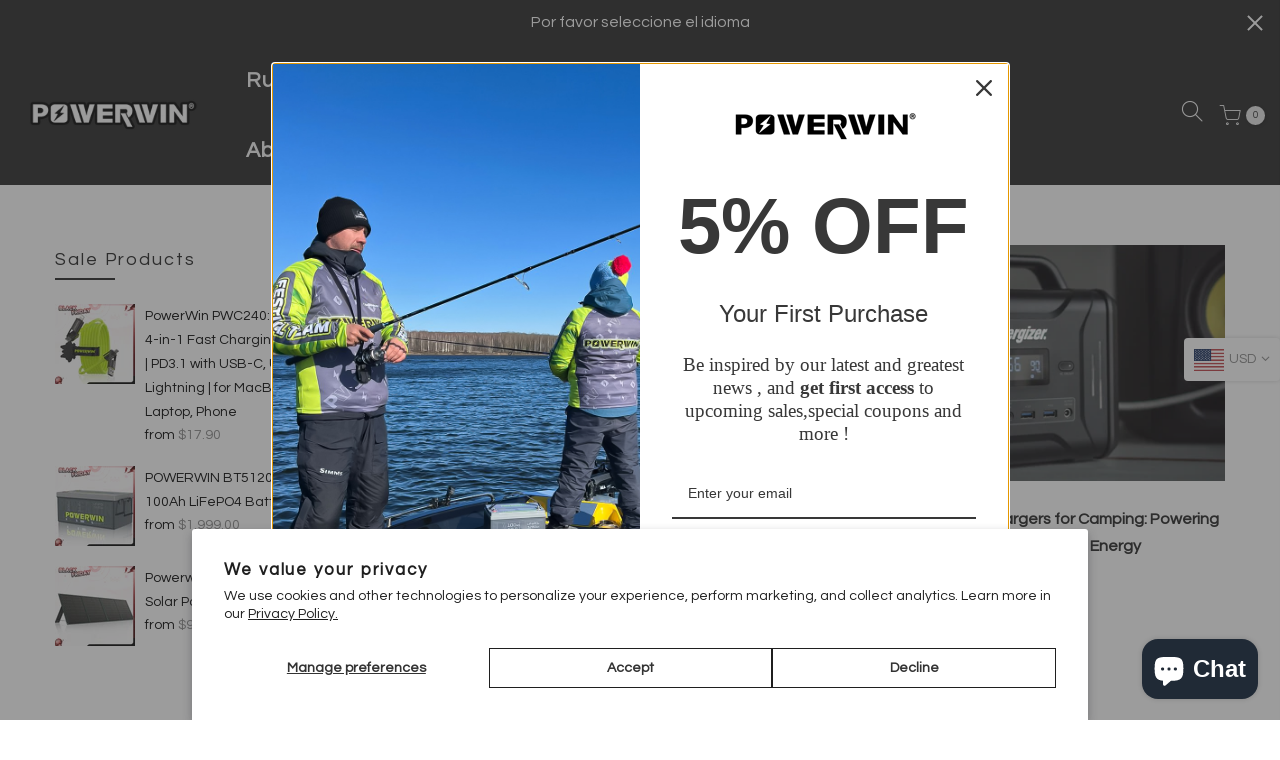

--- FILE ---
content_type: text/html; charset=utf-8
request_url: https://powerwinpower.com/blogs/knowledge/tagged/solar-powered-camper
body_size: 49706
content:
<!doctype html>
<html class="no-js" lang="en">
<head>
 <meta name="google-site-verification" content="Xx4yAKkFrUjM-xxqgz1VBd5jJuC6bqiyQMoReSZJlUo" />
 <meta name="google-site-verification" content="KpScek_3qt-u43gy4_WaFJ4MMcSt3OdzNMN1NTSWqwg" />
<!-- Meta Pixel Code -->
<script>
!function(f,b,e,v,n,t,s)
{if(f.fbq)return;n=f.fbq=function(){n.callMethod?
n.callMethod.apply(n,arguments):n.queue.push(arguments)};
if(!f._fbq)f._fbq=n;n.push=n;n.loaded=!0;n.version='2.0';
n.queue=[];t=b.createElement(e);t.async=!0;
t.src=v;s=b.getElementsByTagName(e)[0];
s.parentNode.insertBefore(t,s)}(window, document,'script',
'https://connect.facebook.net/en_US/fbevents.js');
fbq('init', '469765212286002');
fbq('track', 'PageView');
</script>
<noscript>< img height="1" width="1" style="display:none"
src="https://www.facebook.com/tr?id=469765212286002&ev=PageView&noscript=1"
/></noscript>
<!-- End Meta Pixel Code -->
<meta name="google-site-verification" content="qD5NFBLbfvfjPq2bWZxTPseOfeinyFZuWrwxjAmA95A" />
<!-- Google tag (gtag.js) -->
<script async src="https://www.googletagmanager.com/gtag/js?id=AW-11395372189">
</script>
<script>
  window.dataLayer = window.dataLayer || [];
  function gtag(){dataLayer.push(arguments);}
  gtag('js', new Date());

  gtag('config', 'AW-11395372189');
</script>



  <!-- Avada Email Marketing Script -->
 

<script>window.AVADA_EM_POPUP_CACHE = 1701695410261;window.AVADA_EM_PUSH_CACHE = 1683797387322;</script>








        <script>
            const date = new Date();
            window.AVADA_EM = window.AVADA_EM || {};
            window.AVADA_EM.template = "blog";
            window.AVADA_EM.shopId = 'TaEjWl1Xa8IyTCvWVs1z';
            window.AVADA_EM.disablePopupScript = true;
            window.AVADA_EM.disableTrackingScript = true;
            window.AVADA_EM.disablePushScript = true;
            const params = new URL(document.location).searchParams;
            if (params.get('_avde') && params.get('redirectUrl')) {
              window.location.replace(params.get('redirectUrl'));
            }
            window.AVADA_EM.isTrackingEnabled = true;
            window.AVADA_EM.cart = {"note":null,"attributes":{},"original_total_price":0,"total_price":0,"total_discount":0,"total_weight":0.0,"item_count":0,"items":[],"requires_shipping":false,"currency":"USD","items_subtotal_price":0,"cart_level_discount_applications":[],"checkout_charge_amount":0};
        </script>
  <!-- /Avada Email Marketing Script -->
  <meta charset="utf-8">
  <meta name="viewport" content="width=device-width, initial-scale=1, shrink-to-fit=no, user-scalable=no">
  <meta name="theme-color" content="#c1f041">
  <meta name="format-detection" content="telephone=no">
  <meta name="facebook-domain-verification" content="1y7fwzfv0dyliv44a76xl6y2qftz0u" />
  <meta name="google-site-verification" content="rnz36PxZx40ctwicC7q5lSddKDYdYzUI9CUsBe7qlKY" />
  

  
<script data-obct type = "text/javascript">
  /** DO NOT MODIFY THIS CODE**/
  !function(_window, _document) {
    var OB_ADV_ID = '0064e26703f8555650b06157965be6ab08';
    if (_window.obApi) {
      var toArray = function(object) {
        return Object.prototype.toString.call(object) === '[object Array]' ? object : [object];
      };
      _window.obApi.marketerId = toArray(_window.obApi.marketerId).concat(toArray(OB_ADV_ID));
      return;
    }
    var api = _window.obApi = function() {
      api.dispatch ? api.dispatch.apply(api, arguments) : api.queue.push(arguments);
    };
    api.version = '1.1';
    api.loaded = true;
    api.marketerId = OB_ADV_ID;
    api.queue = [];
    var tag = _document.createElement('script');
    tag.async = true;
    tag.src = '//amplify.outbrain.com/cp/obtp.js';
    tag.type = 'text/javascript';
    var script = _document.getElementsByTagName('script')[0];
    script.parentNode.insertBefore(tag, script);
  }(window, document);

  obApi('track', 'PAGE_VIEW');
</script>

  <link rel="canonical" href="https://powerwinpower.com/blogs/knowledge/tagged/solar-powered-camper"><link rel="prefetch" as="document" href="https://powerwinpower.com">
  <link rel="dns-prefetch" href="https://cdn.shopify.com" crossorigin>
  <link rel="dns-prefetch" href="https://fonts.shopifycdn.com" crossorigin>
  <link rel="dns-prefetch" href="https://fonts.googleapis.com" crossorigin>
  <link rel="preconnect" href="https://cdn.shopify.com" crossorigin>
  <link rel="preconnect" href="https://fonts.shopify.com" crossorigin>
  <link rel="preconnect" href="https://fonts.googleapis.com" crossorigin>
  <link rel="preconnect" href="https://monorail-edge.shopifysvc.com">
  <link rel="preload" as="style" href="//powerwinpower.com/cdn/shop/t/2/assets/pre_theme.min.css?v=133329758534162506971684913956">
  <link rel="preload" as="style" href="//powerwinpower.com/cdn/shop/t/2/assets/theme.css?enable_css_minification=1&v=99071787272689792301762422128"><title>Off-grid Power Knowledge &ndash; Tagged &quot;solar powered camper&quot; &ndash; POWERWIN</title><meta name="description" content="Expand your knowledge about Powerwin products and LiFePO4 batteries. Discover in-depth insights, tips, and expertise to make informed energy choices. Elevate your knowledge today!"><link rel="shortcut icon" type="image/png" href="//powerwinpower.com/cdn/shop/files/POWERWIN_afe7cfda-454c-4d93-8aaf-2dfd0b1a91fb_32x.png?v=1679562110"><link rel="apple-touch-icon-precomposed" type="image/png" sizes="152x152" href="//powerwinpower.com/cdn/shop/files/POWERWIN_afe7cfda-454c-4d93-8aaf-2dfd0b1a91fb_152x.png?v=1679562110"><!-- social-meta-tags.liquid --><meta name="keywords" content="Knowledge,POWERWIN,powerwinpower.com"/><meta name="author" content="POWERWIN"><meta property="og:site_name" content="POWERWIN">
<meta property="og:url" content="https://powerwinpower.com/blogs/knowledge/tagged/solar-powered-camper">
<meta property="og:title" content="Off-grid Power Knowledge">
<meta property="og:type" content="website">
<meta property="og:description" content="Expand your knowledge about Powerwin products and LiFePO4 batteries. Discover in-depth insights, tips, and expertise to make informed energy choices. Elevate your knowledge today!"><meta property="og:image" content="http://powerwinpower.com/cdn/shop/files/8_-3_1200x1200.jpg?v=1694656248"><meta property="og:image:secure_url" content="https://powerwinpower.com/cdn/shop/files/8_-3_1200x1200.jpg?v=1694656248"><meta name="twitter:card" content="summary_large_image">
<meta name="twitter:title" content="Off-grid Power Knowledge">
<meta name="twitter:description" content="Expand your knowledge about Powerwin products and LiFePO4 batteries. Discover in-depth insights, tips, and expertise to make informed energy choices. Elevate your knowledge today!">
<link href="//powerwinpower.com/cdn/shop/t/2/assets/pre_theme.min.css?v=133329758534162506971684913956" rel="stylesheet" type="text/css" media="all" /><link rel="preload" as="script" href="//powerwinpower.com/cdn/shop/t/2/assets/lazysizes.min.js?v=161060838712171474501678102370">
<link rel="preload" as="script" href="//powerwinpower.com/cdn/shop/t/2/assets/nt_vendor.min.js?v=63039283586479772611678102370">
<script>document.documentElement.className = document.documentElement.className.replace('no-js', 'yes-js');const t_name = "blog", t_cartCount = 0,ThemeNameT4='kalles',ThemeNameT42='ThemeIdT4Kalles',themeIDt4 = 145453744434,ck_hostname = 'kalles-niche-none',ThemeIdT4 = 'true',SopEmlT4='',ThemePuT4 = '#purchase_codet4',t_shop_currency = "USD", t_moneyFormat = "\u003cspan class=transcy-money\u003e${{amount}}\u003c\/span\u003e", t_cart_url = "\/cart", pr_re_url = "\/recommendations\/products"; try {var T4AgentNT = (navigator.userAgent.indexOf('Chrome-Lighthouse') == -1)}catch(err){var T4AgentNT = true} function onloadt4relcss(_this) {_this.onload=null;if(T4AgentNT){_this.rel='stylesheet'}} if (performance.navigation.type === 2) {location.reload(true);}</script>
<link rel="preload" href="//powerwinpower.com/cdn/shop/t/2/assets/style.min.css?v=138371335250539430901678102373" as="style" onload="onloadt4relcss(this)"><link href="//powerwinpower.com/cdn/shop/t/2/assets/theme.css?enable_css_minification=1&amp;v=99071787272689792301762422128" rel="stylesheet" type="text/css" media="all" /><link id="sett_clt4" rel="preload" href="//powerwinpower.com/cdn/shop/t/2/assets/sett_cl.css?enable_css_minification=1&v=176391587135672715441678102373" as="style" onload="onloadt4relcss(this)"><link rel="preload" href="//powerwinpower.com/cdn/shop/t/2/assets/line-awesome.min.css?v=36930450349382045261678102370" as="style" onload="onloadt4relcss(this)">
<script id="js_lzt4" src="//powerwinpower.com/cdn/shop/t/2/assets/lazysizes.min.js?v=161060838712171474501678102370" defer="defer"></script>
<script src="//powerwinpower.com/cdn/shop/t/2/assets/nt_vendor.min.js?v=63039283586479772611678102370" defer="defer" id="js_ntt4"
  data-theme='//powerwinpower.com/cdn/shop/t/2/assets/nt_theme.min.js?v=19953065081356932771678102370'
  data-stt='//powerwinpower.com/cdn/shop/t/2/assets/nt_settings.js?enable_js_minification=1&v=178356189043129716281716779377'
  data-cat='//powerwinpower.com/cdn/shop/t/2/assets/cat.min.js?v=51919629566313875181678102368' 
  data-sw='//powerwinpower.com/cdn/shop/t/2/assets/swatch.min.js?v=89092661584955455581678102373'
  data-prjs='//powerwinpower.com/cdn/shop/t/2/assets/produc.min.js?v=159602787084382996341678102372' 
  data-mail='//powerwinpower.com/cdn/shop/t/2/assets/platform_mail.min.js?v=120104920183136925081678102372'
  data-my='//powerwinpower.com/cdn/shop/t/2/assets/my.js?v=111603181540343972631678102370' data-cusp='//powerwinpower.com/cdn/shop/t/2/assets/my.js?v=111603181540343972631678102370' data-cur='//powerwinpower.com/cdn/shop/t/2/assets/my.js?v=111603181540343972631678102370' data-mdl='//powerwinpower.com/cdn/shop/t/2/assets/module.min.js?v=72712877271928395091678102370'
  data-map='//powerwinpower.com/cdn/shop/t/2/assets/maplace.min.js?v=123640464312137447171678102370'
  data-time='//powerwinpower.com/cdn/shop/t/2/assets/spacetime.min.js?v=7219'
  data-ins='//powerwinpower.com/cdn/shop/t/2/assets/nt_instagram.min.js?v=132847357865388594491678102370'
  data-user='//powerwinpower.com/cdn/shop/t/2/assets/interactable.min.js?v=128368856210157487661678102369'
  data-add='//s7.addthis.com/js/300/addthis_widget.js#pubid=ra-56efaa05a768bd19'
  data-klaviyo='//www.klaviyo.com/media/js/public/klaviyo_subscribe.js'
  data-font='iconKalles , fakalles , Pe-icon-7-stroke , Font Awesome 5 Free:n9'
  data-fm=''
  data-spcmn='//powerwinpower.com/cdn/shopifycloud/storefront/assets/themes_support/shopify_common-5f594365.js'
  data-cust='//powerwinpower.com/cdn/shop/t/2/assets/customerclnt.min.js?v=71352788738707286341678102368'
  data-cusjs='none'
  data-desadm='//powerwinpower.com/cdn/shop/t/2/assets/des_adm.min.js?v=130172846959513848691678102368'
  data-otherryv='//powerwinpower.com/cdn/shop/t/2/assets/reviewOther.js?enable_js_minification=1&v=72029929378534401331678102373'></script>

<script>
  window.moneyFormat = "<span class=transcy-money>${{amount}}</span>";
  window.GloboMoneyFormat = "<span class=transcy-money>${{amount}}</span>";
  window.GloboMoneyWithCurrencyFormat = "<span class=transcy-money>${{amount}} USD</span>";
  window.shopCurrency = "USD";
  window.isMultiCurrency = false;
  window.assetsUrl = '//powerwinpower.com/cdn/shop/t/2/assets/';
  window.filesUrl = '//powerwinpower.com/cdn/shop/files/';
  var page_id = 0;
  var GloboFilterConfig = {
    api: {
      filterUrl: "https://filter-v5.globosoftware.net/filter",
      searchUrl: "https://filter-v5.globosoftware.net/search",
      url: "https://filter-v5.globosoftware.net",
    },
    shop: {
      name: "POWERWIN",
      url: "https://powerwinpower.com",
      domain: "powerwinpower.myshopify.com",
      is_multicurrency: false,
      currency: "USD",
      cur_currency: "USD",
      cur_locale: "en",
      locale: "en",
      product_image: {width: 360, height: 504},
      no_image_url: "https://cdn.shopify.com/s/images/themes/product-1.png",
      themeStoreId: 0,
      swatches: null,
      translation: {"default":{"search":{"suggestions":"Suggestions","collections":"Collections","pages":"Pages","product":"Product","products":"Products","view_all":"Search for","not_found":"Sorry, nothing found for"},"form":{"title":"Search Products","submit":"Search"},"filter":{"filter_by":"Filter By","clear_all":"Clear All","view":"View","clear":"Clear","in_stock":"In Stock","out_of_stock":"Out of Stock","ready_to_ship":"Ready to ship","search":"Search options"},"sort":{"sort_by":"Sort By","manually":"Featured","availability_in_stock_first":"Availability","relevance":"Relevance","best_selling":"Best Selling","alphabetically_a_z":"Alphabetically, A-Z","alphabetically_z_a":"Alphabetically, Z-A","price_low_to_high":"Price, low to high","price_high_to_low":"Price, high to low","date_new_to_old":"Date, new to old","date_old_to_new":"Date, old to new","sale_off":"% Sale off"},"product":{"add_to_cart":"Add to cart","unavailable":"Unavailable","sold_out":"Sold out","sale":"Sale","load_more":"Load more","limit":"Show","search":"Search products","no_results":"Sorry, there are no products in this collection"}}},
      redirects: null,
      images: ["currency_flags.png","currency_flags_sm.png","default-skin.png","product-1.jpg","product-10.jpg","product-11.jpg","product-12.jpg","product-13.jpg","product-14.jpg","product-15.jpg","product-16.jpg","product-2.jpg","product-3.jpg","product-4.jpg","product-5.jpg","product-6.jpg","product-7.jpg","product-8.jpg","product-9.jpg","snow.png","snow1.png","snow2.png","sold_out.png","sold_out_white.png"],
      settings: {"pluginseo_pageTitleTruncateChars":"999","pluginseo_pageTitleEnableAppender":true,"pluginseo_pageTitleAppenderTemplate":"| %% shop.name %%","pluginseo_pageTitleAppenderTargetLength":"70","pluginseo_pageTitleTemplateApplyToAll":true,"pluginseo_pageTitleTruncateEnableForCollections":true,"pluginseo_pageTitleTruncateEnableForProducts":true,"pluginseo_pageTitleTruncateEnableForPages":true,"pluginseo_pageTitleTruncateEnableForArticles":true,"pluginseo_pageTitleTruncateEnableForBlogs":true,"pluginseo_pageTitleDefaultTemplate":"%% page_title %%","pluginseo_pageTitleIndexTemplate":"","pluginseo_pageTitlePageTemplate":"%% page_title %% | %% page_title %%","pluginseo_pageTitleSearchTemplate":"Shop %% search.terms %% at %% shop.name %%","pluginseo_pageTitleProductTemplate":"%% product.title %%%% product.selected_variant.title || prepend_not_empty: ' ' %%","pluginseo_pageTitleCollectionTemplate":"Shop %% current_tags || join: ', ' || append_not_empty: ' ' %%%% collection.title || escape %% at %% shop.name %%","pluginseo_pageTitleCatalogTemplate":"Browse %% collection.products || map: 'collections' || map: 'title' || uniq || take: '5' || join: ', ' || escape || remove: 'Home page, ' || remove: 'home page, '  || remove: 'Home page' || remove: 'Home page'  %% at %% shop.name %%","pluginseo_pageTitleBlogTemplate":"%% shop.name %% %% blog.title %%%% blog.all_tags || take: '5' || join: ', ' || prepend_not_empty: ' blog: ' || append_not_empty: ' and more' %%","pluginseo_pageTitleArticleTemplate":"%% article.title %%%% article.tags || take: '3' || join: ', ' || prepend_not_empty: ' | ' || append_not_empty: ' and more' %% | %% shop.name %% %% blog.title %% blog","pluginseo_pageTitle404Template":"404: Page Not Found - %% shop.name %%","pluginseo_metaDescriptionTruncateChars":"170","pluginseo_metaDescriptionTemplateApplyToAll":true,"pluginseo_metaDescriptionTruncateEnableForCollections":true,"pluginseo_metaDescriptionTruncateEnableForProducts":true,"pluginseo_metaDescriptionTruncateEnableForPages":true,"pluginseo_metaDescriptionTruncateEnableForArticles":true,"pluginseo_metaDescriptionTruncateEnableForBlogs":true,"pluginseo_metaDescriptionDefaultTemplate":"%% page_description %%","pluginseo_metaDescriptionIndexTemplate":"","pluginseo_metaDescriptionPageTemplate":"%% page.content || strip_newlines || strip_html || escape || append_not_empty: '.' %% Visit %% shop.name %%","pluginseo_metaDescriptionSearchTemplate":"Find %% search.terms || default: 'it' %% here%% search.results || map: 'title' || take: '3' || join: ', ' || prepend_not_empty: ' including ' || append_not_empty: ' and more' %% at %% shop.name %%","pluginseo_metaDescriptionProductTemplate":"%% product.description || strip_newlines || replace: '.,', ',' || strip_html || escape %%","pluginseo_metaDescriptionCollectionTemplate":"%% collection.all_tags || take: '3' || join: ', ' || prepend_not_empty: 'Shop ' || append_not_empty: ' and more ' %%%% collection.title || escape %% at %% shop.name %% %% collection.description || strip_html || strip_newlines || escape || strip %%","pluginseo_metaDescriptionCatalogTemplate":"Discover %% collection.products || map: 'title' || uniq || take: '3' || join: ', ' || escape %% and more.","pluginseo_metaDescriptionBlogTemplate":"%% blog.articles || map: 'title' || take: '3' || join: ', ' || prepend_not_empty: 'Read about ' || append_not_empty: ' and more on the '%%%% shop.name %% %% blog.title %% blog.","pluginseo_metaDescriptionArticleTemplate":"%% article.excerpt_or_content || strip_newlines || strip_html || escape %%%% article.tags || take: '6' || join: ', ' || prepend_not_empty: ' Read about ' || append_not_empty: ' and more' %% %% article.title %% on the %% shop.name %% %% blog.title %% blog","pluginseo_metaDescription404Template":"The page you requested can't be found, please visit %% shop.domain %% instead","pluginseo_structuredDataDisplayLogo":false,"pluginseo_structuredDataSocialProfileLinks":"","pluginseo_structuredDataReviewApp":"autodetect","general_layout":"full_width","cus_w_bd":1600,"body_bg":"#ffffff","body_bg_image":null,"body_bg_repeat":"default","body_bg_size":"default","body_bg_attachment":"default","body_bg_position":"default","home_keywords":"Offering POWERWIN brand solar power products as an authorized agency. Explore our range, including BT100 Lithium Battery, PPS700, and PPS320 portable power stations, along with POWERWIN's PPS320, PPS240, and PPS500 solar generators. Enhance your setup with our selection of solar panels such as PWS110, PWS220, PWS100, and PWS33 foldable solar panel. Don't miss out on POWERWIN LiFePO4 batteries and MPPT solar controllers, and more. Power up your life sustainably with us.","shop_author":"POWERWIN","global_acc":"","use_rtl":false,"list_rtl":"","backtop":"3","backtop_des":"2","prevent_copying":false,"falling_snow":false,"catalog_mode":false,"enable_toolbar":false,"enable_new_pp":false,"enable_pro_pr_pp":false,"enable_ck_pp":false,"enable_age_pp":false,"enable_salse_pp":false,"enable_salse_pp_mb":false,"platform_email":"1","klaviyo_list_id":"","ajax_klaviyo":true,"action_mailchimp":"","ajax_mailChimp":true,"checkbox_mail":false,"link_mail":"terms-of-service","enable_growave":false,"enable_sub_reCharge":false,"enable_infiniteoptions":true,"wishlist_type":"0","wis_atc_added":"1","enable_compe":true,"app_review":"2","label_settings":"rounded","use_sale_label":false,"label_sale_style":"1","use_sold_out_label":true,"use_new_label":true,"new_day_added":60,"c_1":null,"c_2":null,"c_3":null,"c_4":null,"timezone":"","enable_meta":true,"enable_tag":true,"filter_price_list":"$7-$50, $50-$150, $150-$500","logo_svg":"","logo":"\/\/powerwinpower.com\/cdn\/shop\/files\/POWERWIN_R.png?v=1708586264","logo_width":185,"logos":"\/\/powerwinpower.com\/cdn\/shop\/files\/POWERWIN_R.png?v=1708586264","logos_width":180,"logo_mb":null,"logo_mb_retina":null,"logo_mb_width":175,"logo_tr_svg":"","logo_tr_retina":null,"logo_tr_width":180,"h_banner":true,"h_topbar":false,"full_header":true,"sticky_header":true,"scroll_header":true,"header_design":"3","h_transparent":false,"h_tr_top":true,"h_navmb":60,"mb_cat":true,"only_icon":false,"first_cat":false,"bgnav":"#252525","opnav":100,"clnav":"#f6f6f6","bgnavst":"#000","opnavst":72,"clnavst":"#f6f6f6","bgnavtr":"#ffffff","opnavtr":40,"clnavtr":"#000","h_icon":"iccl","show_search":true,"show_wis":false,"show_acc":true,"cart_des":"3","bg_hc":"#e4e4e4","cl_hc":"#252525","dark":false,"dark_cl1":"#000000","dark_cl2":"#d01c1f","dark_cl3":"#000000","btnt4_style":"1","cl_bd_text":"#000000","color_primary":"#c1f041","cl_hd":"#222","cl_se_tt":"#000000","cl_se_subtt":"#000000","ld_bar":"#d01c1f","cl_sale":"#d01c1f","cl_new":"#d01c1f","cl_sold_out":"#999","clpr_tt":"#000","clpr_price":"#d01c1f","clpr_price_sale":"#d01c1f","clpr_price_goc":"#999999","atw_btn":"#ffffff","atcp_btn":"#ffffff","cl_size_list":"#ffffff","bgqv_btn":"#ffffff","qv_btn":"#000000","bgqv_btn_hover":"#000000","qv_btn_hover":"#000000","bgatc_btn":"#ffffff","atc_btn":"#d01c1f","bgatc_btn_hover":"#d01c1f","atc_btn_hover":"#ffffff","cl_bg_list":"#000","bgatc_pg":"#ffffff","atc_pg":"#ffffff","bgatc_pg_hover":"#dbf434","atc_pg_hover":"#252525","bgck_btn":"#000000","ck_btn":"#d1d1d1","bgck_btn_hover":"#000000","ck_btn_hover":"#ffffff","cl_tooltip":"#383838","cl_tooltip_txt":"#383838","cl_lazyload":"#d01c1f","bg_lazyload":"#d1d1d1","use_cus_lz":false,"cus_lz":null,"size_cus_lz":60,"font_source":"1","fnt_bd":{"error":"json not allowed for this object"},"fnt_heading":{"error":"json not allowed for this object"},"fnt_sub_tt":{"error":"json not allowed for this object"},"fnt_bd2":"Poppins","fnt_heading2":"Calvert","fnt_sub_tt2":"Libre Baskerville","fw_bd":300,"size_bd_text":14,"bd_line_height":1.6,"hd_letter_spacing":0.2,"fw_hd":800,"hd_line_height":1.7,"ls_hd":1.9,"fw_nav":500,"fs_nav":18,"ls_nav":1.2,"size_se_tt":15,"fw_se_tt":600,"lh_se_tt":5,"ls_se_tt":0.8,"size_se_tt_mb":14,"fw_se_tt_mb":400,"lh_se_tt_mb":0,"ls_se_tt_mb":0,"size_se_stt":14,"fw_se_stt":600,"lh_se_stt":0,"ls_se_stt":0,"size_se_stt_mb":15.5,"fw_se_stt_mb":700,"lh_se_stt_mb":0,"ls_se_stt_mb":0,"txt_tr_pr":"capitalize","size_pr":14,"size_price_pr":16,"fw_pr":800,"ls_pr":0,"space_pr":12,"shop_layout":"default","shop_des":"default","cat_des":"1","shop_sidebar":"none","shop_size_sidebar":"3","use_hidden_cat":false,"space_sidebar":30,"ajax_shop":false,"ajax_scroll_top":false,"show_column_switch":false,"show_list_switch":false,"default_list_view":false,"sort_enable":false,"cat_sticky":true,"shop_filters":true,"pop_style":"pop_default","type_filters":"1","logic_filter":"1","auto_hide_ofsock":true,"show_hide_ofsock":false,"pr_layout":"wide","design_products":"4","size_img_pr":"2","nav_img_pr":"medium","use_sticky_des":false,"main_click":"zoom","zoom_tp":"2","pswp_tp":"light","show_zoom_img":true,"des_pr_design":"1","des_pr_layout":"1","pr_sidebar":"none","pr_sidebar_full":false,"pr_size_sidebar":"2","pr_curent":"2","fbt_pos":"2","show_first_img":false,"use_vimg":true,"sticky_atc":true,"social_pr":true,"enable_vlooping":true,"use_fimg":false,"color_ck":"","use_clicking_vimg":false,"enable_his":true,"pr_incoming_mess":false,"date_in":"3","remove_sold_out":false,"use_notify_me":true,"breadcrumb_pr":true,"back_next_pr":true,"ratio_img_main":"ratio_imgtrue","img_size_main":"nt_contain","img_pos_main":"8","ratio_img_thumb":"ratio_imgtrue","img_size_thumb":"nt_cover","img_pos_thumb":"8","share_source":"2","use_quickview":true,"use_pr_rating":false,"hide_btns":true,"bordered_grid2":"1","sw_limit":false,"sw_click":"1","price_format":"2","show_pr_img":"2","hover_img":"2","pr_overlay":10,"use_quickshop":false,"use_buy_qs":true,"swatch_design":"2","style_color":"1","swatch_style":"1","swatch_size":"medium","show_pr_color":true,"show_color_type":"1","pr_swatch_setting":"1","swatch_home_size":"small","swatch_style_settings":"rounded","show_pr_size":false,"show_size_type":"1","size_ck":"SIZE,SIZES,","min_qty":"0","edit_item":"0","use_cart_cd":true,"cart_time":30,"cart_pos":"side","after_action_atc":"1","search_pos":"canvas","ajax_search":true,"filter_type_search":false,"only_search_prs":true,"unavailable_prs":"last","prefix":"none","show_search_suggest":true,"search_prs_suggest":"power-station","blog_layout":"default","blog_sidebar":"left","blog_size_sidebar":"2","blog_h":true,"blog_slider":true,"lr_enable":true,"use_privacy_policy":false,"privacy_policy_link":"privacy-policy","login_side":true,"growave_social_login":true,"free_ship_pr":"","gift_wrap_pr":"","link_ship":"","link_conditions":"","ship_calc_df_country":"United States","show_locale_selector":true,"lang_pos":"1","show_multiple_currencies":true,"auto_currency":true,"currency_type":"1","flag_currency":true,"size_currency":"md","currency_pos":"1","supported_currencies":"EUR - EUR | USD - USD |","currency_format":"money_with_currency_format","round_currency":false,"notify_currency":false,"mess_currency":"All charges are billed in {{ currency }}. While the content of your cart is currently displayed in \u003cspan class=\"selected-currency\"\u003e\u003c\/span\u003e, the checkout will use {{ currency }} at the most current exchange rate.","hover_currency":false,"custom_css":false,"global_css":".spf-has-filter input.gf-controls-search-input {\n    padding: 10px 30px 10px 40px;\n}\n.gf-range-slider .noUi-handle:after, .gf-range-slider .noUi-handle:before {\ndisplay: none;\n}\n#gf-tree .noUi-pips-horizontal {\n    padding: 10px 0;\n    height: 50px;\n    top: 100%;\n    left: 0;\n    width: 100%;\n    position: relative;\n}\ndiv#gf-tree .noUi-horizontal {\n    height: auto;\nbox-shadow: none;\n    border: 0;\n    background: transparent;\n}","desktop_css":"","tablet_mobile_css":"","tablet_css":"","mobile_css":"","custom_js":false,"share_image":null,"share_facebook":true,"share_twitter":true,"share_pinterest":true,"share_tumblr":true,"share_email":true,"share_telegram":true,"share_whatsapp":true,"social_facebook_link":"https:\/\/www.facebook.com\/profile.php?id=61551016371498","social_twitter_link":"","social_instagram_link":"https:\/\/www.instagram.com\/powerwinpower_global\/","social_dribbble_link":"","social_linkedin_link":"","social_pinterest_link":"https:\/\/www.pinterest.com\/POWERWINPOWER\/","social_tumblr_link":"","social_youtube_link":"https:\/\/www.youtube.com\/channel\/UCWumQ3Qg6TpgLPljaMtsXCQ","social_behance_link":"","social_soundcloud_link":"","social_tiktok_link":"https:\/\/www.tiktok.com\/@powerwinpower","favicon":"\/\/powerwinpower.com\/cdn\/shop\/files\/POWERWIN_afe7cfda-454c-4d93-8aaf-2dfd0b1a91fb.png?v=1679562110","favicon_apple":"\/\/powerwinpower.com\/cdn\/shop\/files\/POWERWIN_afe7cfda-454c-4d93-8aaf-2dfd0b1a91fb.png?v=1679562110","checkout_logo_image":"\/\/powerwinpower.com\/cdn\/shop\/files\/20240412-122003.gif?v=1712895718","checkout_logo_position":"left","checkout_logo_size":"large","checkout_body_background_image":null,"checkout_body_background_color":"#fff","checkout_input_background_color_mode":"white","checkout_sidebar_background_color":"#e8f3f6","checkout_heading_font":"-apple-system, BlinkMacSystemFont, 'Segoe UI', Roboto, Helvetica, Arial, sans-serif, 'Apple Color Emoji', 'Segoe UI Emoji', 'Segoe UI Symbol'","checkout_body_font":"-apple-system, BlinkMacSystemFont, 'Segoe UI', Roboto, Helvetica, Arial, sans-serif, 'Apple Color Emoji', 'Segoe UI Emoji', 'Segoe UI Symbol'","checkout_accent_color":"#197bbd","checkout_button_color":"#326291","checkout_error_color":"#e32c2b","enable_import":true,"use_eq_thumb_height":false,"img_ratio_thumb":"ratio_nt","use_eq_nav_height":false,"img_ratio_nav":"ratio_nt","img_size_nav":"nt_cover","img_pos_nav":"8","hide_currency":false,"remove_currency":false,"sup_currency":false,"fv_counter":false,"favicon_animation":"pop","fv_bgcolor":"#56cfe1","fv_txtcolor":"#ffffff","enable_pro_pp":false,"operation_days":"Mon:1700-2100,Tue:1700-2100,Wed:1700-2200,Thu:1700-2200,Fri:1700-2300,Sat:1200-2300,Sun:1200-2100","timezones":"America\/Los_Angeles","sale_cl":"#ec0101","color_body_text":"#555555","color_price_sale":"#ec0101","color_lazyload":"#f5f5f5","color_secondary":"#1b1919","color_sale":"#ff4e00","color_new":"#56cfd9","color_sold_out":"#999","color_btn_slider":"#f76b6a","color_btn_slider_text":"#fff","color_btn_add":"#f76b6a","color_btn_add_text":"#fff","color_btn_qv":"#383838","color_btn_qv_text":"#fff","color_btn_vc":"#2d2d2d","color_btn_vc_text":"#fff","color_btn_ck":"#f76b6a","color_btn_ck_text":"#fff","color_threshold_bar":"#ff4b4b","color_ship":"#f76b6a","color_ship_bar":"#95bf47","color_add_page":"#f76b6a","color_add_page_text":"#fff","color_add_sticky":"#f76b6a","color_add_sticky_text":"#fff","border_color_tab":"#f76b6a","color_mbnav":"#f76b6a","color_mbnav_text":"#fff","color_vernav":"#f76b6a","color_vernav_text":"#fff","color_btn_now":"#000","color_btn_now_text":"#fff","color_input_new":"#333333","color_sign_up":"#f76b6a","color_sign_up_text":"#fff","color_backtop":"#f76b6a","color_backtop_text":"#fff","color_tooltip":"#383838","color_tooltip_text":"#fff","font_body_text":"poppins_n4","size_body_text":14.5,"body_line_height":1.2,"font_heading":"poppins_n4","titles_line_height":1.4,"size_heading":36,"size_text_h1":28,"size_text_h2":24,"size_text_h3":22,"size_text_h4":18,"size_text_h5":16,"size_text_h6":12,"fnt_sub_title":"libre_baskerville_i4","show_back_next_pr":true,"upsell_cart":"","show_custom_css":false,"show_custom_js":false,"color_sale_50":"#ff4e00","show_inline_t4css":true,"customer_layout":"customer_area"},
      home_filter: false,
      page: "blog",
      layout: "app"
    },
    special_countries: null,
    year_make_model: {
      id: null
    },
    filter: {
      id: {"default":26011}[page_id] || {"default":26011}['default'] || 0,
      layout: 1,
      showCount: 1,
      isLoadMore: 1,
      search: true,
      filter_on_search_page: true
    },
    collection: {
      id:0,
      handle:'',
      sort: 'best-selling',
      tags: ["solar powered camper","solar-powered-camper"],
      vendor: null,
      type: null,
      term: null,
      limit: 12,
      products_count: 0
    },
    customer: false,
    selector: {
      sortBy: '.collection-sorting',
      pagination: '.pagination:first, .paginate:first, .pagination-custom:first, #pagination:first, #gf_pagination_wrap',
      products: '.grid.grid-collage'
    }
  };

</script>
<script defer src="//powerwinpower.com/cdn/shop/t/2/assets/v5.globo.filter.lib.js?v=21142566727132522731678102374"></script>

<link rel="preload stylesheet" href="//powerwinpower.com/cdn/shop/t/2/assets/v5.globo.search.css?v=78473926071584386591678102374" as="style">














<script>window.performance && window.performance.mark && window.performance.mark('shopify.content_for_header.start');</script><meta name="google-site-verification" content="Xx4yAKkFrUjM-xxqgz1VBd5jJuC6bqiyQMoReSZJlUo">
<meta id="shopify-digital-wallet" name="shopify-digital-wallet" content="/73201123634/digital_wallets/dialog">
<meta name="shopify-checkout-api-token" content="0a2aee30a1b44627958993a711fbf253">
<meta id="in-context-paypal-metadata" data-shop-id="73201123634" data-venmo-supported="false" data-environment="production" data-locale="en_US" data-paypal-v4="true" data-currency="USD">
<link rel="alternate" type="application/atom+xml" title="Feed" href="/blogs/knowledge/tagged/solar-powered-camper.atom" />
<link rel="alternate" hreflang="x-default" href="https://powerwinpower.com/blogs/knowledge/tagged/solar-powered-camper">
<link rel="alternate" hreflang="en" href="https://powerwinpower.com/blogs/knowledge/tagged/solar-powered-camper">
<link rel="alternate" hreflang="en-CA" href="https://powerwinpower.com/en-ca/blogs/knowledge/tagged/solar-powered-camper">
<script async="async" src="/checkouts/internal/preloads.js?locale=en-US"></script>
<link rel="preconnect" href="https://shop.app" crossorigin="anonymous">
<script async="async" src="https://shop.app/checkouts/internal/preloads.js?locale=en-US&shop_id=73201123634" crossorigin="anonymous"></script>
<script id="apple-pay-shop-capabilities" type="application/json">{"shopId":73201123634,"countryCode":"HK","currencyCode":"USD","merchantCapabilities":["supports3DS"],"merchantId":"gid:\/\/shopify\/Shop\/73201123634","merchantName":"POWERWIN","requiredBillingContactFields":["postalAddress","email","phone"],"requiredShippingContactFields":["postalAddress","email","phone"],"shippingType":"shipping","supportedNetworks":["visa","masterCard","amex"],"total":{"type":"pending","label":"POWERWIN","amount":"1.00"},"shopifyPaymentsEnabled":true,"supportsSubscriptions":true}</script>
<script id="shopify-features" type="application/json">{"accessToken":"0a2aee30a1b44627958993a711fbf253","betas":["rich-media-storefront-analytics"],"domain":"powerwinpower.com","predictiveSearch":true,"shopId":73201123634,"locale":"en"}</script>
<script>var Shopify = Shopify || {};
Shopify.shop = "powerwinpower.myshopify.com";
Shopify.locale = "en";
Shopify.currency = {"active":"USD","rate":"1.0"};
Shopify.country = "US";
Shopify.theme = {"name":"PWP-2023.3.6","id":145453744434,"schema_name":"Kalles","schema_version":"2.2.1","theme_store_id":null,"role":"main"};
Shopify.theme.handle = "null";
Shopify.theme.style = {"id":null,"handle":null};
Shopify.cdnHost = "powerwinpower.com/cdn";
Shopify.routes = Shopify.routes || {};
Shopify.routes.root = "/";</script>
<script type="module">!function(o){(o.Shopify=o.Shopify||{}).modules=!0}(window);</script>
<script>!function(o){function n(){var o=[];function n(){o.push(Array.prototype.slice.apply(arguments))}return n.q=o,n}var t=o.Shopify=o.Shopify||{};t.loadFeatures=n(),t.autoloadFeatures=n()}(window);</script>
<script>
  window.ShopifyPay = window.ShopifyPay || {};
  window.ShopifyPay.apiHost = "shop.app\/pay";
  window.ShopifyPay.redirectState = null;
</script>
<script id="shop-js-analytics" type="application/json">{"pageType":"blog"}</script>
<script defer="defer" async type="module" src="//powerwinpower.com/cdn/shopifycloud/shop-js/modules/v2/client.init-shop-cart-sync_BdyHc3Nr.en.esm.js"></script>
<script defer="defer" async type="module" src="//powerwinpower.com/cdn/shopifycloud/shop-js/modules/v2/chunk.common_Daul8nwZ.esm.js"></script>
<script type="module">
  await import("//powerwinpower.com/cdn/shopifycloud/shop-js/modules/v2/client.init-shop-cart-sync_BdyHc3Nr.en.esm.js");
await import("//powerwinpower.com/cdn/shopifycloud/shop-js/modules/v2/chunk.common_Daul8nwZ.esm.js");

  window.Shopify.SignInWithShop?.initShopCartSync?.({"fedCMEnabled":true,"windoidEnabled":true});

</script>
<script>
  window.Shopify = window.Shopify || {};
  if (!window.Shopify.featureAssets) window.Shopify.featureAssets = {};
  window.Shopify.featureAssets['shop-js'] = {"shop-cart-sync":["modules/v2/client.shop-cart-sync_QYOiDySF.en.esm.js","modules/v2/chunk.common_Daul8nwZ.esm.js"],"init-fed-cm":["modules/v2/client.init-fed-cm_DchLp9rc.en.esm.js","modules/v2/chunk.common_Daul8nwZ.esm.js"],"shop-button":["modules/v2/client.shop-button_OV7bAJc5.en.esm.js","modules/v2/chunk.common_Daul8nwZ.esm.js"],"init-windoid":["modules/v2/client.init-windoid_DwxFKQ8e.en.esm.js","modules/v2/chunk.common_Daul8nwZ.esm.js"],"shop-cash-offers":["modules/v2/client.shop-cash-offers_DWtL6Bq3.en.esm.js","modules/v2/chunk.common_Daul8nwZ.esm.js","modules/v2/chunk.modal_CQq8HTM6.esm.js"],"shop-toast-manager":["modules/v2/client.shop-toast-manager_CX9r1SjA.en.esm.js","modules/v2/chunk.common_Daul8nwZ.esm.js"],"init-shop-email-lookup-coordinator":["modules/v2/client.init-shop-email-lookup-coordinator_UhKnw74l.en.esm.js","modules/v2/chunk.common_Daul8nwZ.esm.js"],"pay-button":["modules/v2/client.pay-button_DzxNnLDY.en.esm.js","modules/v2/chunk.common_Daul8nwZ.esm.js"],"avatar":["modules/v2/client.avatar_BTnouDA3.en.esm.js"],"init-shop-cart-sync":["modules/v2/client.init-shop-cart-sync_BdyHc3Nr.en.esm.js","modules/v2/chunk.common_Daul8nwZ.esm.js"],"shop-login-button":["modules/v2/client.shop-login-button_D8B466_1.en.esm.js","modules/v2/chunk.common_Daul8nwZ.esm.js","modules/v2/chunk.modal_CQq8HTM6.esm.js"],"init-customer-accounts-sign-up":["modules/v2/client.init-customer-accounts-sign-up_C8fpPm4i.en.esm.js","modules/v2/client.shop-login-button_D8B466_1.en.esm.js","modules/v2/chunk.common_Daul8nwZ.esm.js","modules/v2/chunk.modal_CQq8HTM6.esm.js"],"init-shop-for-new-customer-accounts":["modules/v2/client.init-shop-for-new-customer-accounts_CVTO0Ztu.en.esm.js","modules/v2/client.shop-login-button_D8B466_1.en.esm.js","modules/v2/chunk.common_Daul8nwZ.esm.js","modules/v2/chunk.modal_CQq8HTM6.esm.js"],"init-customer-accounts":["modules/v2/client.init-customer-accounts_dRgKMfrE.en.esm.js","modules/v2/client.shop-login-button_D8B466_1.en.esm.js","modules/v2/chunk.common_Daul8nwZ.esm.js","modules/v2/chunk.modal_CQq8HTM6.esm.js"],"shop-follow-button":["modules/v2/client.shop-follow-button_CkZpjEct.en.esm.js","modules/v2/chunk.common_Daul8nwZ.esm.js","modules/v2/chunk.modal_CQq8HTM6.esm.js"],"lead-capture":["modules/v2/client.lead-capture_BntHBhfp.en.esm.js","modules/v2/chunk.common_Daul8nwZ.esm.js","modules/v2/chunk.modal_CQq8HTM6.esm.js"],"checkout-modal":["modules/v2/client.checkout-modal_CfxcYbTm.en.esm.js","modules/v2/chunk.common_Daul8nwZ.esm.js","modules/v2/chunk.modal_CQq8HTM6.esm.js"],"shop-login":["modules/v2/client.shop-login_Da4GZ2H6.en.esm.js","modules/v2/chunk.common_Daul8nwZ.esm.js","modules/v2/chunk.modal_CQq8HTM6.esm.js"],"payment-terms":["modules/v2/client.payment-terms_MV4M3zvL.en.esm.js","modules/v2/chunk.common_Daul8nwZ.esm.js","modules/v2/chunk.modal_CQq8HTM6.esm.js"]};
</script>
<script>(function() {
  var isLoaded = false;
  function asyncLoad() {
    if (isLoaded) return;
    isLoaded = true;
    var urls = ["https:\/\/ecommplugins-scripts.trustpilot.com\/v2.1\/js\/header.min.js?settings=eyJrZXkiOiJ4dzdyTWRQaHN4Z0tUSkhUIiwicyI6InNrdSJ9\u0026v=2.5\u0026shop=powerwinpower.myshopify.com","https:\/\/ecommplugins-trustboxsettings.trustpilot.com\/powerwinpower.myshopify.com.js?settings=1693877637483\u0026shop=powerwinpower.myshopify.com","https:\/\/widget.trustpilot.com\/bootstrap\/v5\/tp.widget.sync.bootstrap.min.js?shop=powerwinpower.myshopify.com","https:\/\/static.affiliatly.com\/shopify\/v3\/shopify.js?affiliatly_code=AF-1064877\u0026s=2\u0026shop=powerwinpower.myshopify.com"];
    for (var i = 0; i < urls.length; i++) {
      var s = document.createElement('script');
      s.type = 'text/javascript';
      s.async = true;
      s.src = urls[i];
      var x = document.getElementsByTagName('script')[0];
      x.parentNode.insertBefore(s, x);
    }
  };
  if(window.attachEvent) {
    window.attachEvent('onload', asyncLoad);
  } else {
    window.addEventListener('load', asyncLoad, false);
  }
})();</script>
<script id="__st">var __st={"a":73201123634,"offset":28800,"reqid":"41709532-8b9b-495d-8bf1-718cc68b3fa2-1768959704","pageurl":"powerwinpower.com\/blogs\/knowledge\/tagged\/solar-powered-camper","s":"blogs-95730925874","u":"2ac709df7b38","p":"blog","rtyp":"blog","rid":95730925874};</script>
<script>window.ShopifyPaypalV4VisibilityTracking = true;</script>
<script id="captcha-bootstrap">!function(){'use strict';const t='contact',e='account',n='new_comment',o=[[t,t],['blogs',n],['comments',n],[t,'customer']],c=[[e,'customer_login'],[e,'guest_login'],[e,'recover_customer_password'],[e,'create_customer']],r=t=>t.map((([t,e])=>`form[action*='/${t}']:not([data-nocaptcha='true']) input[name='form_type'][value='${e}']`)).join(','),a=t=>()=>t?[...document.querySelectorAll(t)].map((t=>t.form)):[];function s(){const t=[...o],e=r(t);return a(e)}const i='password',u='form_key',d=['recaptcha-v3-token','g-recaptcha-response','h-captcha-response',i],f=()=>{try{return window.sessionStorage}catch{return}},m='__shopify_v',_=t=>t.elements[u];function p(t,e,n=!1){try{const o=window.sessionStorage,c=JSON.parse(o.getItem(e)),{data:r}=function(t){const{data:e,action:n}=t;return t[m]||n?{data:e,action:n}:{data:t,action:n}}(c);for(const[e,n]of Object.entries(r))t.elements[e]&&(t.elements[e].value=n);n&&o.removeItem(e)}catch(o){console.error('form repopulation failed',{error:o})}}const l='form_type',E='cptcha';function T(t){t.dataset[E]=!0}const w=window,h=w.document,L='Shopify',v='ce_forms',y='captcha';let A=!1;((t,e)=>{const n=(g='f06e6c50-85a8-45c8-87d0-21a2b65856fe',I='https://cdn.shopify.com/shopifycloud/storefront-forms-hcaptcha/ce_storefront_forms_captcha_hcaptcha.v1.5.2.iife.js',D={infoText:'Protected by hCaptcha',privacyText:'Privacy',termsText:'Terms'},(t,e,n)=>{const o=w[L][v],c=o.bindForm;if(c)return c(t,g,e,D).then(n);var r;o.q.push([[t,g,e,D],n]),r=I,A||(h.body.append(Object.assign(h.createElement('script'),{id:'captcha-provider',async:!0,src:r})),A=!0)});var g,I,D;w[L]=w[L]||{},w[L][v]=w[L][v]||{},w[L][v].q=[],w[L][y]=w[L][y]||{},w[L][y].protect=function(t,e){n(t,void 0,e),T(t)},Object.freeze(w[L][y]),function(t,e,n,w,h,L){const[v,y,A,g]=function(t,e,n){const i=e?o:[],u=t?c:[],d=[...i,...u],f=r(d),m=r(i),_=r(d.filter((([t,e])=>n.includes(e))));return[a(f),a(m),a(_),s()]}(w,h,L),I=t=>{const e=t.target;return e instanceof HTMLFormElement?e:e&&e.form},D=t=>v().includes(t);t.addEventListener('submit',(t=>{const e=I(t);if(!e)return;const n=D(e)&&!e.dataset.hcaptchaBound&&!e.dataset.recaptchaBound,o=_(e),c=g().includes(e)&&(!o||!o.value);(n||c)&&t.preventDefault(),c&&!n&&(function(t){try{if(!f())return;!function(t){const e=f();if(!e)return;const n=_(t);if(!n)return;const o=n.value;o&&e.removeItem(o)}(t);const e=Array.from(Array(32),(()=>Math.random().toString(36)[2])).join('');!function(t,e){_(t)||t.append(Object.assign(document.createElement('input'),{type:'hidden',name:u})),t.elements[u].value=e}(t,e),function(t,e){const n=f();if(!n)return;const o=[...t.querySelectorAll(`input[type='${i}']`)].map((({name:t})=>t)),c=[...d,...o],r={};for(const[a,s]of new FormData(t).entries())c.includes(a)||(r[a]=s);n.setItem(e,JSON.stringify({[m]:1,action:t.action,data:r}))}(t,e)}catch(e){console.error('failed to persist form',e)}}(e),e.submit())}));const S=(t,e)=>{t&&!t.dataset[E]&&(n(t,e.some((e=>e===t))),T(t))};for(const o of['focusin','change'])t.addEventListener(o,(t=>{const e=I(t);D(e)&&S(e,y())}));const B=e.get('form_key'),M=e.get(l),P=B&&M;t.addEventListener('DOMContentLoaded',(()=>{const t=y();if(P)for(const e of t)e.elements[l].value===M&&p(e,B);[...new Set([...A(),...v().filter((t=>'true'===t.dataset.shopifyCaptcha))])].forEach((e=>S(e,t)))}))}(h,new URLSearchParams(w.location.search),n,t,e,['guest_login'])})(!0,!0)}();</script>
<script integrity="sha256-4kQ18oKyAcykRKYeNunJcIwy7WH5gtpwJnB7kiuLZ1E=" data-source-attribution="shopify.loadfeatures" defer="defer" src="//powerwinpower.com/cdn/shopifycloud/storefront/assets/storefront/load_feature-a0a9edcb.js" crossorigin="anonymous"></script>
<script crossorigin="anonymous" defer="defer" src="//powerwinpower.com/cdn/shopifycloud/storefront/assets/shopify_pay/storefront-65b4c6d7.js?v=20250812"></script>
<script data-source-attribution="shopify.dynamic_checkout.dynamic.init">var Shopify=Shopify||{};Shopify.PaymentButton=Shopify.PaymentButton||{isStorefrontPortableWallets:!0,init:function(){window.Shopify.PaymentButton.init=function(){};var t=document.createElement("script");t.src="https://powerwinpower.com/cdn/shopifycloud/portable-wallets/latest/portable-wallets.en.js",t.type="module",document.head.appendChild(t)}};
</script>
<script data-source-attribution="shopify.dynamic_checkout.buyer_consent">
  function portableWalletsHideBuyerConsent(e){var t=document.getElementById("shopify-buyer-consent"),n=document.getElementById("shopify-subscription-policy-button");t&&n&&(t.classList.add("hidden"),t.setAttribute("aria-hidden","true"),n.removeEventListener("click",e))}function portableWalletsShowBuyerConsent(e){var t=document.getElementById("shopify-buyer-consent"),n=document.getElementById("shopify-subscription-policy-button");t&&n&&(t.classList.remove("hidden"),t.removeAttribute("aria-hidden"),n.addEventListener("click",e))}window.Shopify?.PaymentButton&&(window.Shopify.PaymentButton.hideBuyerConsent=portableWalletsHideBuyerConsent,window.Shopify.PaymentButton.showBuyerConsent=portableWalletsShowBuyerConsent);
</script>
<script data-source-attribution="shopify.dynamic_checkout.cart.bootstrap">document.addEventListener("DOMContentLoaded",(function(){function t(){return document.querySelector("shopify-accelerated-checkout-cart, shopify-accelerated-checkout")}if(t())Shopify.PaymentButton.init();else{new MutationObserver((function(e,n){t()&&(Shopify.PaymentButton.init(),n.disconnect())})).observe(document.body,{childList:!0,subtree:!0})}}));
</script>
<script id='scb4127' type='text/javascript' async='' src='https://powerwinpower.com/cdn/shopifycloud/privacy-banner/storefront-banner.js'></script><link id="shopify-accelerated-checkout-styles" rel="stylesheet" media="screen" href="https://powerwinpower.com/cdn/shopifycloud/portable-wallets/latest/accelerated-checkout-backwards-compat.css" crossorigin="anonymous">
<style id="shopify-accelerated-checkout-cart">
        #shopify-buyer-consent {
  margin-top: 1em;
  display: inline-block;
  width: 100%;
}

#shopify-buyer-consent.hidden {
  display: none;
}

#shopify-subscription-policy-button {
  background: none;
  border: none;
  padding: 0;
  text-decoration: underline;
  font-size: inherit;
  cursor: pointer;
}

#shopify-subscription-policy-button::before {
  box-shadow: none;
}

      </style>

<script>window.performance && window.performance.mark && window.performance.mark('shopify.content_for_header.end');</script>

	<script>var loox_global_hash = '1703582387726';</script><style>.loox-reviews-default { max-width: 1200px; margin: 0 auto; }</style>
 

<script>window.__pagefly_analytics_settings__ = {"acceptTracking":false};</script>
 	  

<style>
.nt_se_166218930001f81b42.container {
    margin-top: 20px !important;
    margin-right: auto !important;
    margin-bottom: 20px !important;
    margin-left: auto !important;
    padding-top: 50px !important;
    padding-right: 0 !important;
    padding-bottom: 20px !important;
    padding-left: 0 !important;
}
.nt_se_1662187304b94710fd.container{
    margin-top: 150px !important;
    margin-right: auto !important;
    margin-bottom: 150px !important;
    margin-left: auto !important;
}
.nt_se_166324155611948f53.container {
    margin-top: 50px !important;
    margin-right: auto !important;
    margin-bottom: 50px !important;
    margin-left: auto !important;
}
.nt_se_16527779972280972d.container {
    margin-top: 50px !important;
    margin-right: auto !important;
    margin-bottom: 50px !important;
    margin-left: auto !important;
}
</style>
  <!-- "snippets/judgeme_core.liquid" was not rendered, the associated app was uninstalled -->


  <script>

$('.single_add_to_cart_button').ON('click',function(){
gtag("event","add_to_cart", {
 
 })
})

$('.shopify-payment-button__button').ON('click',function(){
gtag("event","product_page_checkout", {
 
 })
})

$('.btn-checkout').ON('click',function(){
gtag("event","cart_page_checkout", {
 
 })
})

</script>
<script id="nx8HmVar" type="text/javascript" >
    const NX8_HM_CURRENCY_FORMAT = "${{amount}}";
    const NX8_HM_LINKS = [{ id: "main-menu", title: "Main menu", items: ["/","/collections/all","/pages/contact",], },{ id: "footer", title: "Footer menu", items: ["/search",], },{ id: "legal", title: "LEGAL", items: ["/pages/shipping-policy","/pages/terms-of-service","/pages/privacy-policy","/pages/cancellation-policy","/pages/warranty-policy","/pages/payment-policy","/pages/return-policy",], },{ id: "info", title: "INFO", items: ["/blogs/knowledge","/pages/order-tracking","/pages/about-us-our-story","/pages/affiliate-program","/pages/distribution-wholesales","https://www.facebook.com/groups/powerwinpower",], },{ id: "support", title: "SUPPORT", items: ["/pages/after-sales","/pages/powerwin-subscribe","/pages/order-tracking","https://powerwinpower.com/pages/user-manuals","/pages/using-guide","/pages/faq","/pages/distributor",], },{ id: "portable-power-station", title: "Best Seller", items: [], },{ id: "contact", title: "Contact ", items: ["/pages/contact-us","/pages/affiliate-program","/pages/distribution-wholesales",], },{ id: "powerwin-products", title: "POWERWIN products", items: ["/collections/pws100","/collections/powerwin-pws110-110w-foldable-solar-panels","/collections/lifepo4-batteries","/collections/powerwin-flash-drive","/collections",], },{ id: "portable-power-stations", title: "Portable Power ", items: [], },{ id: "solar-generators", title: "Solar Generators", items: [], },{ id: "foldable-solar-panels", title: "Portable Solar Panels", items: ["/products/powerwin-pws30-foldable-solar-panel","/products/powerwin-110w-foldable-solar-panel-pws110","/products/powerwin-solar-panel-pws220-220w",], },{ id: "solar-power-solutions", title: "LiFePO4 Batteries", items: ["/products/powerwin-battery-bt10-12v-10ah-128wh-bms-4000-cycles-for-solar-generator-ups-backup-off-grid-application","/products/powerwin-bt100-lifepo4-lithium-battery-12v-100ah","/products/powerwin-bt200-12-8v-200ah-lifepo4-battery","/products/powerwin-bt5120-51-2v-100ah-lifepo4-battery",], },{ id: "accessories", title: "Accessories", items: [], },{ id: "articles", title: "EXPLORE", items: ["/pages/affiliate-program","https://www.facebook.com/groups/powerwinpower","/pages/distribution-wholesales","/blogs/buying-guide","/blogs/news","/blogs/knowledge",], },{ id: "blog", title: "Blog", items: ["/blogs/off-grid-power","/blogs/lifestyle","/blogs/knowledge","/blogs/emergency","/blogs/buy-energy-systems","/blogs/buy-digital-accessories",], },{ id: "570633027890-child-d9f4d8e8aece314ced4d51c0ffc73624-legacy-knowledge", title: "Knowledge", items: ["/blogs/lifestyle","/blogs/emergency","/blogs/off-grid-power","/blogs/for-business",], },{ id: "inverters", title: "LiFePO4 Battery Charger ", items: ["/products/powerwin-p20-12v-24v-20a-automatic-battery-charger-for-car-truck-agm-lifepo4",], },{ id: "battery-chargers", title: " Battery Chargers", items: ["/products/powerwin-p20-12v-24v-20a-automatic-battery-charger-for-car-truck-agm-lifepo4",], },{ id: "solar-solution", title: "Solar Solution", items: ["/collections/diy-power-station","/collections/indoor-charging-solution/charger","/collections/powerwin-solar-charge-controller","/collections/solar-inverter-energy-solution-1",], },{ id: "product", title: "Product", items: ["/products/powerwin-bt100-lifepo4-lithium-battery-12v-100ah","/collections/foldable-solar-panels","/collections/solar-energy-solution-accessories","/collections/battery-charger-set","/collections/portable-power-station","/collections/energy-solution","/collections/all","/collections/3c-digital-accessories",], },{ id: "599169794354-child-527c47350269001c8117d99cb9442ac0-legacy-lifepo4-battery", title: "LiFePO4 Battery", items: ["/products/powerwin-battery-bt10-12v-10ah-128wh-bms-4000-cycles-for-solar-generator-ups-backup-off-grid-application","/products/powerwin-battery-bt10-12v-10ah-128wh-bms-4000-cycles-for-solar-generator-ups-backup-off-grid-application","/products/powerwin-bt200-12-8v-200ah-lifepo4-battery","/products/powerwin-bt5120-51-2v-100ah-lifepo4-battery",], },{ id: "599170253106-child-0f01a4bf7c203557cb8f67844cf031d2-legacy-portable-solar-panels", title: "Portable Solar Panels", items: ["/products/powerwin-pws30-foldable-solar-panel","/products/powerwin-110w-foldable-solar-panel-pws110","/products/powerwin-solar-panel-pws220-220w",], },{ id: "599170416946-child-cf179963d6c5305cb05c76e04459527e-legacy-solar-solution", title: "Solar Solution", items: ["/collections/indoor-charging-solution","/collections/powerwin-solar-charge-controller",], },{ id: "u-flash-drive", title: "High Speed Memory Drive", items: [], },{ id: "customer-account-main-menu", title: "Customer account main menu", items: ["/","https://account.powerwinpower.com/orders?locale=en&region_country=US",], },{ id: "discover", title: "Discover", items: ["/pages/winprizes","/pages/refer-earn",], },{ id: "halloween-deal", title: "Holiday  Sale", items: ["/pages/halloween-sale","/pages/mexico-deal",], },{ id: "deals-of-week", title: "Deals of Week", items: ["/pages/deals-of-week-us",], },{ id: "cables", title: "Cables", items: [], },{ id: "solar-accessories", title: "Solar Accessories", items: ["/products/powerwin-pi1200-1200w-hybrid-inverter-pure-sine-wave-93-efficiency-safe-portable","/products/powerwin-mppt-50a-solar-charge-controlle-for-lifepo4-lithium-battery-12v-24v-powerwin-mppt-50a-solar-charge-controlle-for-lifepo4-lithium-battery-12v-24v",], },{ id: "3c-digital-accessories", title: "3C Digital Accessories", items: ["/products/powerwin-tws01-earphones","/products/powerwin-pwc240-240w-4-in-1-fast-charging-cable-pd3-1-usb-c-lightning-usb-a",], },{ id: "748864209202-child-ae7c6e9d1c482608b6ff148dcfdb3217-legacy-solar-energy-solution-accessories", title: "Solar Energy Solution Accessories", items: ["/products/powerwin-p20-12v-24v-20a-automatic-battery-charger-for-car-truck-agm-lifepo4","/products/powerwin-pi1200-1200w-hybrid-inverter-pure-sine-wave-93-efficiency-safe-portable","/products/powerwin-mppt-50a-solar-charge-controlle-for-lifepo4-lithium-battery-12v-24v-powerwin-mppt-50a-solar-charge-controlle-for-lifepo4-lithium-battery-12v-24v",], },{ id: "748864962866-child-890217d5ba1c7dc2c953fbc6f81ab114-legacy-3c-digital-accessories", title: "3C Digital Accessories", items: ["/products/powerwin-tws01-earphones","/products/powerwin-pwc240-240w-4-in-1-fast-charging-cable-pd3-1-usb-c-lightning-usb-a",], },];
    window.nx8HmCurrencyFormat = NX8_HM_CURRENCY_FORMAT;
    window.nx8HmLinks = NX8_HM_LINKS;
</script>
<script type="text/javascript" src="//powerwinpower.com/cdn/shop/t/2/assets/nx8_hm_data.js?v=75442059516021113881689991635"></script>










































































































































































































































































































































































































































































































































































































































































































<!-- BEGIN app block: shopify://apps/fontify/blocks/app-embed/334490e2-2153-4a2e-a452-e90bdeffa3cc --><link rel="preconnect" href="https://cdn.nitroapps.co" crossorigin=""><!-- shop nitro_fontify metafields --><link rel="stylesheet" href="https://fonts.googleapis.com/css2?family=Questrial:wght@400&display=swap" />
                     
<style type="text/css" id="nitro-fontify" >
				 
		 
					body,h1,h2,h3,h4,h5,h6,p,a,li,*:not(.fa):not([class*="pe-"]):not(.lni):not(i[class*="iccl-"]):not(i[class*="la"]):not(i[class*="fa"]):not(.jdgm-star){
				font-family: 'Questrial' !important;
				
			}
		 
	</style>
<script>
    console.log(null);
    console.log(null);
  </script><script
  type="text/javascript"
  id="fontify-scripts"
>
  
  (function () {
    // Prevent duplicate execution
    if (window.fontifyScriptInitialized) {
      return;
    }
    window.fontifyScriptInitialized = true;

    if (window.opener) {
      // Remove existing listener if any before adding new one
      if (window.fontifyMessageListener) {
        window.removeEventListener('message', window.fontifyMessageListener, false);
      }

      function watchClosedWindow() {
        let itv = setInterval(function () {
          if (!window.opener || window.opener.closed) {
            clearInterval(itv);
            window.close();
          }
        }, 1000);
      }

      // Helper function to inject scripts and links from vite-tag content
      function injectScript(encodedContent) {
        

        // Decode HTML entities
        const tempTextarea = document.createElement('textarea');
        tempTextarea.innerHTML = encodedContent;
        const viteContent = tempTextarea.value;

        // Parse HTML content
        const tempDiv = document.createElement('div');
        tempDiv.innerHTML = viteContent;

        // Track duplicates within tempDiv only
        const scriptIds = new Set();
        const scriptSrcs = new Set();
        const linkKeys = new Set();

        // Helper to clone element attributes
        function cloneAttributes(source, target) {
          Array.from(source.attributes).forEach(function(attr) {
            if (attr.name === 'crossorigin') {
              target.crossOrigin = attr.value;
            } else {
              target.setAttribute(attr.name, attr.value);
            }
          });
          if (source.textContent) {
            target.textContent = source.textContent;
          }
        }

        // Inject scripts (filter duplicates within tempDiv)
        tempDiv.querySelectorAll('script').forEach(function(script) {
          const scriptId = script.getAttribute('id');
          const scriptSrc = script.getAttribute('src');

          // Skip if duplicate in tempDiv
          if ((scriptId && scriptIds.has(scriptId)) || (scriptSrc && scriptSrcs.has(scriptSrc))) {
            return;
          }

          // Track script
          if (scriptId) scriptIds.add(scriptId);
          if (scriptSrc) scriptSrcs.add(scriptSrc);

          // Clone and inject
          const newScript = document.createElement('script');
          cloneAttributes(script, newScript);

          document.head.appendChild(newScript);
        });

        // Inject links (filter duplicates within tempDiv)
        tempDiv.querySelectorAll('link').forEach(function(link) {
          const linkHref = link.getAttribute('href');
          const linkRel = link.getAttribute('rel') || '';
          const key = linkHref + '|' + linkRel;

          // Skip if duplicate in tempDiv
          if (linkHref && linkKeys.has(key)) {
            return;
          }

          // Track link
          if (linkHref) linkKeys.add(key);

          // Clone and inject
          const newLink = document.createElement('link');
          cloneAttributes(link, newLink);
          document.head.appendChild(newLink);
        });
      }

      // Function to apply preview font data


      function receiveMessage(event) {
        watchClosedWindow();
        if (event.data.action == 'fontify_ready') {
          console.log('fontify_ready');
          injectScript(`&lt;!-- BEGIN app snippet: vite-tag --&gt;


  &lt;script src=&quot;https://cdn.shopify.com/extensions/019bafe3-77e1-7e6a-87b2-cbeff3e5cd6f/fontify-polaris-11/assets/main-B3V8Mu2P.js&quot; type=&quot;module&quot; crossorigin=&quot;anonymous&quot;&gt;&lt;/script&gt;

&lt;!-- END app snippet --&gt;
  &lt;!-- BEGIN app snippet: vite-tag --&gt;


  &lt;link href=&quot;//cdn.shopify.com/extensions/019bafe3-77e1-7e6a-87b2-cbeff3e5cd6f/fontify-polaris-11/assets/main-GVRB1u2d.css&quot; rel=&quot;stylesheet&quot; type=&quot;text/css&quot; media=&quot;all&quot; /&gt;

&lt;!-- END app snippet --&gt;
`);

        } else if (event.data.action == 'font_audit_ready') {
          injectScript(`&lt;!-- BEGIN app snippet: vite-tag --&gt;


  &lt;script src=&quot;https://cdn.shopify.com/extensions/019bafe3-77e1-7e6a-87b2-cbeff3e5cd6f/fontify-polaris-11/assets/audit-DDeWPAiq.js&quot; type=&quot;module&quot; crossorigin=&quot;anonymous&quot;&gt;&lt;/script&gt;

&lt;!-- END app snippet --&gt;
  &lt;!-- BEGIN app snippet: vite-tag --&gt;


  &lt;link href=&quot;//cdn.shopify.com/extensions/019bafe3-77e1-7e6a-87b2-cbeff3e5cd6f/fontify-polaris-11/assets/audit-CNr6hPle.css&quot; rel=&quot;stylesheet&quot; type=&quot;text/css&quot; media=&quot;all&quot; /&gt;

&lt;!-- END app snippet --&gt;
`);

        } else if (event.data.action == 'preview_font_data') {
          const fontData = event?.data || null;
          window.fontifyPreviewData = fontData;
          injectScript(`&lt;!-- BEGIN app snippet: vite-tag --&gt;


  &lt;script src=&quot;https://cdn.shopify.com/extensions/019bafe3-77e1-7e6a-87b2-cbeff3e5cd6f/fontify-polaris-11/assets/preview-CH6oXAfY.js&quot; type=&quot;module&quot; crossorigin=&quot;anonymous&quot;&gt;&lt;/script&gt;

&lt;!-- END app snippet --&gt;
`);
        }
      }

      // Store reference to listener for cleanup
      window.fontifyMessageListener = receiveMessage;
      window.addEventListener('message', receiveMessage, false);

      // Send init message when window is opened from opener
      if (window.opener) {
        window.opener.postMessage({ action: `${window.name}_init`, data: JSON.parse(JSON.stringify({})) }, '*');
      }
    }
  })();
</script>


<!-- END app block --><!-- BEGIN app block: shopify://apps/nabu-redirect-manager/blocks/script-block/1ec76215-4f32-4e94-950a-ce6073ea1b48 -->

<script>
    (function() {
        const storageKeyMap = {
            redirectChain: 'ADNABU_REDIRECT_CHAIN',
            redirectLog: 'ADNABU_REDIRECT_LOG',
            debugMode: 'ADNABU_REDIRECT_DEBUG_MODE',
            sessionId: 'ADNABU_REDIRECT_MANAGER_SESSION_ID',
        }

        const redirectConfig = {
            mappings: [],
            apiEndpoint: "https://nabu-seo.adnabu.com/flux",
            shopId: "powerwinpower.myshopify.com",
            debugMode: localStorage.getItem(storageKeyMap.debugMode) || false,
        };

        // Utility functions
        function log(message, data = null) {
            if (redirectConfig.debugMode) {
                console.log('[Nabu Redirect Manager]', message, data);
            }
        }
        
        function generateUUID() {
            return 'xxxxxxxx-xxxx-4xxx-yxxx-xxxxxxxxxxxx'.replace(/[xy]/g, function(c) {
                var r = Math.random() * 16 | 0, v = c == 'x' ? r : (r & 0x3 | 0x8);
                return v.toString(16);
            });
        }

        // Session ID management functions
        function getSessionId() {
            let sessionId = sessionStorage.getItem(storageKeyMap.sessionId);
            if (!sessionId) {
                sessionId = generateUUID();
                sessionStorage.setItem(storageKeyMap.sessionId, sessionId);
                log('New session ID generated', sessionId);
            }
            return sessionId;
        }
    
        function clearSessionId() {
            sessionStorage.removeItem(storageKeyMap.sessionId);
            log('Session ID cleared');
        }

        function sendLogs(endpoint, logData) {
            if (!endpoint || !logData) return;

            // Use sendBeacon for better reliability, especially during page unload/redirect
            if (navigator.sendBeacon) {
                const blob = new Blob([JSON.stringify(logData)], { type: 'application/json' });
                const success = navigator.sendBeacon(endpoint, blob);
                if (success) {
                    log('Log sent successfully via sendBeacon');
                    localStorage.removeItem(storageKeyMap.redirectLog);
                } else {
                    log('Failed to send log via sendBeacon');
                }
            } else {
                // Fallback to XMLHttpRequest for older browsers
                var xhr = new XMLHttpRequest();
                xhr.open("POST", endpoint, true);
                xhr.setRequestHeader("Content-Type", "application/json");
                xhr.onreadystatechange = function() {
                    if (xhr.readyState === 4) {
                        if (xhr.status === 200) {
                            log('Log sent successfully via XHR fallback');
                            localStorage.removeItem(storageKeyMap.redirectLog);
                        } else {
                            log('Failed to send log via XHR fallback', xhr.status);
                        }
                    }
                };
                xhr.send(JSON.stringify(logData));
            }
        }
    
        function containsValidDomain(url) {
            const regex = /^(https?:\/\/)?(www\.)?([a-zA-Z0-9-]+\.)+[a-zA-Z]{2,}/;
            return regex.test(url);
        }
    
        function patternMatchesPath(pattern, path, caseInsensitive) {
            // Used when there is no query in the pattern 
            let regex;
            const isRegexPattern = pattern.startsWith('^');
    
            if (isRegexPattern) {
                regex = new RegExp(pattern, caseInsensitive ? 'i' : '');
            } else {
                // Convert wildcard pattern to regex - make wildcards capturing groups
                const regexPattern = '^' + pattern.replace(/\$([0-9]+)/g, '([^/]+)').replace(/\*/g, '(.*)') + '/?$';
                regex = new RegExp(regexPattern, caseInsensitive ? 'i' : '');
            }
            return path.match(regex);
        }
    
        function patternMatchesPathWithQuery(pattern, path, caseInsensitive) {
            const isRegexPattern = pattern.startsWith('^');
    
            if (isRegexPattern) {
                const regex = new RegExp(pattern, caseInsensitive ? 'i' : '');
                return path.match(regex);
            }
    
            // Split pattern and path into base path and query parts
            const [patternBase, patternQuery] = pattern.split('?');
            const [pathBase, pathQuery] = path.split('?');
    
            // Check base path match first
            const baseRegex = '^' + patternBase
                .replace(/[.+^{}()|[\]\\]/g, '\\$&')  // Escape special regex chars
                .replace(/\$([0-9]+)/g, '([^/]+)')   // Handle $1, $2, etc. placeholders
                .replace(/\*/g, '(.*)') + '/?$';  // Handle wildcards as capturing groups
            
            const baseMatch = pathBase.match(new RegExp(baseRegex, caseInsensitive ? 'i' : ''));
            if (!baseMatch) {
                return null;
            }
    
            // If no query in pattern, but query in path, still match base path
            if (!patternQuery) {
                return baseMatch;
            }
    
            // If pattern has query but path doesn't, no match
            if (!pathQuery) {
                return null;
            }
    
            // Parse query parameters from both pattern and path
            function parseQueryParams(queryString) {
                const params = {};
                if (!queryString) return params;
                
                queryString.split('&').forEach(param => {
                    const [key, value] = param.split('=');
                    if (key) {
                        params[decodeURIComponent(key)] = value ? decodeURIComponent(value) : '';
                    }
                });
                return params;
            }
    
            const patternParams = parseQueryParams(patternQuery);
            const pathParams = parseQueryParams(pathQuery);
    
            // Check if all pattern query parameters match
            for (const [key, patternValue] of Object.entries(patternParams)) {
                const pathValue = pathParams[key];
                
                // If key doesn't exist in path, no match
                if (pathValue === undefined) {
                    return null;
                }
    
                // Create regex for the parameter value (handle wildcards and placeholders)
                let valueRegex = '^' + patternValue
                    .replace(/[.+^{}()|[\]\\]/g, '\\$&')  // Escape special regex chars
                    .replace(/\$([0-9]+)/g, '(.+)')     // Handle $1, $2, etc. placeholders
                    .replace(/\*/g, '(.*)') + '$';      // Handle wildcards as capturing groups
    
                const valueMatch = pathValue.match(new RegExp(valueRegex, caseInsensitive ? 'i' : ''));
                if (!valueMatch) {
                    return null;
                }
    
                // Merge any captured groups from query parameter matches
                if (valueMatch.length > 1) {
                    baseMatch.push(...valueMatch.slice(1));
                }
            }
    
            return baseMatch;
        }
    
        function smartPatternMatch(pattern, path, caseInsensitive) {
            // Check if either pattern or path contains query parameters
            const patternHasQuery = pattern.includes('?');
            const pathHasQuery = path.includes('?');
            
            // If either has query parameters, use the query-aware function
            if (patternHasQuery || pathHasQuery) {
                return patternMatchesPathWithQuery(pattern, path, caseInsensitive);
            }
            
            // Otherwise, use the simpler function
            return patternMatchesPath(pattern, path, caseInsensitive);
        }

        function getEventType(pattern) {
            // Determine event type based on whether pattern starts with ^
            return pattern.startsWith('^') ? 'REGEX_REDIRECT' : 'WILDCARD_REDIRECT';
        }
    
        function parseQueryParams(queryString) {
            const params = {};
            if (!queryString) return params;
            
            queryString.split('&').forEach(param => {
                const [key, value] = param.split('=');
                if (key) {
                    params[decodeURIComponent(key)] = value ? decodeURIComponent(value) : '';
                }
            });
            return params;
        }
    
        function buildQueryString(params) {
            const queryParts = [];
            for (const [key, value] of Object.entries(params)) {
                if (value === '') {
                    queryParts.push(encodeURIComponent(key));
                } else {
                    queryParts.push(encodeURIComponent(key) + '=' + encodeURIComponent(value));
                }
            }
            return queryParts.join('&');
        }
    
        function handleRedirect(path, target, match) {
            // First, handle $n pattern replacements
            const usedGroups = new Set();
            target = target.replace(/\$(\d+)/g, function(_, groupIndex) {
                const index = parseInt(groupIndex);
                usedGroups.add(index);
                return match[index] || '';
            });
            
            // Then handle wildcard (*) replacements with remaining capture groups
            let wildcardGroupIndex = 1;
            target = target.replace(/\*/g, function() {
                // Find next unused capture group
                while (usedGroups.has(wildcardGroupIndex) && wildcardGroupIndex < match.length) {
                    wildcardGroupIndex++;
                }
                const replacement = match[wildcardGroupIndex] || '';
                wildcardGroupIndex++;
                return replacement;
            });
            
            // Now handle query parameter merging
            const [currentPathBase, currentQuery] = path.split('?');
            const [targetBase, targetQuery] = target.split('?');
            
            // If no query parameters in current path, return target as is
            if (!currentQuery) {
                return target;
            }
            
            const currentParams = parseQueryParams(currentQuery);
            const targetParams = parseQueryParams(targetQuery);
            
            // Merge parameters with target taking precedence (target overrides current)
            const mergedParams = { ...currentParams, ...targetParams };
            
            // Build final target with merged query parameters
            const mergedQuery = buildQueryString(mergedParams);
            return targetBase + (mergedQuery ? '?' + mergedQuery : '');
        }
    
        function isPageNotFound() {
            // Multiple ways to detect 404 pages
            return document.title.toLowerCase().includes('404') || 
                    document.title.toLowerCase().includes('not found') ||
                    window.location.pathname.includes('404') ||
                    document.body.classList.contains('template-404') ||
                    document.querySelector('.template-404') !== null;
        }
    
        function getRedirectChain() {
            const chainData = sessionStorage.getItem(storageKeyMap.redirectChain);
            if (!chainData) {
                return { urls: [], count: 0, sessionId: getSessionId() };
            }
            try {
                const chain = JSON.parse(chainData);
                // Ensure we use the persistent session ID
                chain.sessionId = getSessionId();
                return chain;
            } catch (e) {
                log('Error parsing redirect chain, resetting', e);
                return { urls: [], count: 0, sessionId: getSessionId() };
            }
        }
    
        function updateRedirectChain(url) {
            const chain = getRedirectChain();
            chain.urls.push(url);
            chain.count++;
            sessionStorage.setItem(storageKeyMap.redirectChain, JSON.stringify(chain));
            return chain;
        }
    
        function clearRedirectChain() {
            sessionStorage.removeItem(storageKeyMap.redirectChain);
        }
    
        function isCircularRedirect(targetUrl, chain) {
            // Check if we've already visited this URL in the current chain
            return chain.urls.includes(targetUrl);
        }
    
        function hasExceededRedirectLimit(chain) {
            const MAX_REDIRECTS = 5;
            return chain.count >= MAX_REDIRECTS;
        }
    
        function getSanitizedCurrentPath() {
            let currentPath = window.location.pathname;
            
            // Remove trailing slash from currentPath (except for root path)
            if (currentPath.length > 1 && currentPath.endsWith('/')) {
                currentPath = currentPath.slice(0, -1);
            }
            
            return currentPath;
        }
    
        function handle404Redirects() {
            const currentPath = getSanitizedCurrentPath();
            const queryParams = window.location.search;
            const fullPath = currentPath + queryParams;
            const currentUrl = window.location.origin + fullPath;
            const locationHref = window.location.href;
    
            // Get current redirect chain
            const redirectChain = getRedirectChain();
    
            // Create log entry
            let redirectLog = {
                'from_url': fullPath,
                'from_path': currentPath,
                'full_path': locationHref,
                'session_id': redirectChain.sessionId,
                'referrer': document.referrer,
                'timestamp': Date.now() / 1000,
                'shop_id': redirectConfig.shopId,
                'user_agent': navigator.userAgent,
                'market_country_code': Shopify.country,
                'market_locale': Shopify.locale,
            };
    
            log('Checking for redirects', {
                path: fullPath, 
                is404: isPageNotFound(), 
                redirectChain: redirectChain
            });
    
            // Only process redirects if this is a 404 page
            if (isPageNotFound() && redirectConfig.mappings && Array.isArray(redirectConfig.mappings)) {
                log('Processing 404 redirects');
    
                // Check if we've exceeded the redirect limit
                if (hasExceededRedirectLimit(redirectChain)) {
                    log('Redirect limit exceeded, breaking chain', redirectChain);
                    redirectLog['event_type'] = "CIRCULAR_REDIRECT_DETECTED";
                    redirectLog['redirect_id'] = null;
                    redirectLog['matched_regex'] = null;
                    redirectLog['to_url'] = null;
                    redirectLog['error'] = 'redirect_limit_exceeded';
                    redirectLog['success'] = false;
                    sendLogs(redirectConfig.apiEndpoint, redirectLog);
                    clearRedirectChain();
                    return;
                }
    
                // Iterate through redirect mappings
                for (const mapping of redirectConfig.mappings) {
                    const pattern = mapping.pattern;
                    if (!pattern) continue;
                    const redirectId = mapping.redirect_id;
                    const caseInsensitive = mapping.case_insensitive || false;
                    const match = smartPatternMatch(pattern, fullPath, caseInsensitive);

                    if (match) {
                        log('Pattern matched', {pattern, match});
                        let target = mapping.target;
                        target = handleRedirect(fullPath, target, match);

                        // Handle external vs internal redirects
                        let targetUrl = target;
                        if (containsValidDomain(target)) {
                            if (!/^https?:\/\//i.test(target)) {
                                targetUrl = 'https://' + target;
                            }
                        } else {
                            // Internal redirect - construct full URL
                            targetUrl = window.location.origin + (target.startsWith('/') ? target : '/' + target);
                        }

                        // Check for circular redirect
                        if (isCircularRedirect(targetUrl, redirectChain)) {
                            log('Circular redirect detected', {
                                current: currentUrl,
                                target: targetUrl,
                                chain: redirectChain.urls
                            });
                            redirectLog['event_type'] = getEventType(pattern);
                            redirectLog['error'] = 'circular_redirect_detected';
                            redirectLog['to_url'] = targetUrl;
                            redirectLog['redirect_id'] = redirectId;
                            redirectLog['matched_regex'] = pattern;
                            redirectLog['success'] = false;
                            sendLogs(redirectConfig.apiEndpoint, redirectLog);
                            clearRedirectChain();
                            return;
                        }
    
                        // Update redirect chain before redirecting
                        updateRedirectChain(currentUrl);
    
                        // Add target to log
                        redirectLog['event_type'] = getEventType(pattern);
                        redirectLog['redirect_id'] = redirectId;
                        redirectLog['to_url'] = targetUrl;
                        redirectLog['matched_regex'] = pattern;
                        redirectLog['success'] = true;
    
                        
                        localStorage.setItem(storageKeyMap.redirectLog, JSON.stringify(redirectLog));
                        sendLogs(redirectConfig.apiEndpoint, redirectLog);
    
                        log('Redirecting to', targetUrl);
    
                        // Perform redirect
                        window.location.replace(targetUrl);
                        return;
                    }
                }
            }
    
            // No redirect found - log the 404
            if (isPageNotFound()) {
                redirectLog['event_type'] = "404_NO_REDIRECT";
                redirectLog['to_url'] = null;
                redirectLog['redirect_id'] = null;
                redirectLog['matched_regex'] = null;
                redirectLog['success'] = false;
                sendLogs(redirectConfig.apiEndpoint, redirectLog);
                clearRedirectChain();
                log('No redirect found, logging 404');
            }
        }
    
        function checkForSuccessfulRedirect() {
            // Check if there's a redirect log in localStorage (indicates successful redirect)
            const redirectLog = localStorage.getItem(storageKeyMap.redirectLog);
            if (redirectLog && !isPageNotFound()) {
                log('Successful redirect detected, sending completion log');
                sendLogs(redirectConfig.apiEndpoint, JSON.parse(redirectLog));
                
                // Clear redirect chain on successful landing
                clearRedirectChain();
                log('Redirect chain cleared after successful landing');
            }
        }
    
        // Initialize based on page type
        function init() {
            log('Redirect Manager initialized', redirectConfig);
            
            // Run redirect logic immediately
            if (isPageNotFound()) {
                // Handle 404 redirects
                handle404Redirects();
            } else {
                // Check for successful redirects
                checkForSuccessfulRedirect();
                
                // If we're on a valid page and there's no redirect log, 
                // clear any stale redirect chains (manual navigation)
                const redirectLog = localStorage.getItem(storageKeyMap.redirectLog);
                if (!redirectLog) {
                    const chain = getRedirectChain();
                    if (chain.count > 0) {
                        log('Clearing stale redirect chain due to manual navigation');
                        clearRedirectChain();
                    }
                }
            }
        }
    
        // Run when DOM is ready
        if (document.readyState === 'loading') {
            document.addEventListener('DOMContentLoaded', init);
        } else {
            init();
        }
    
        // Expose configuration update function for dynamic updates
        window.updateRedirectConfig = function(newConfig) {
            Object.assign(redirectConfig, newConfig);
            log('Configuration updated', redirectConfig);
        };
    
        // Expose redirect chain debugging functions
        window.getRedirectChainInfo = function() {
            return getRedirectChain();
        };
    
        window.clearRedirectChainDebug = function() {
            clearRedirectChain();
            log('Redirect chain cleared manually');
        };
    
        window.enableRedirectDebugMode = function() {
            localStorage.setItem(storageKeyMap.debugMode, 'true');
            redirectConfig.debugMode = true;
            log('Debug mode enabled');
        };
    
        window.disableRedirectDebugMode = function() {
            localStorage.removeItem(storageKeyMap.debugMode);
            redirectConfig.debugMode = false;
            log('Debug mode disabled');
        };

        window.getAdNabuRedirectManagerSessionId = function() {
            return getSessionId();
        };
    
        window.clearAdNabuRedirectManagerSessionId = function() {
            clearSessionId();
            log('Session ID cleared manually');
        };
})();
</script>


<!-- END app block --><!-- BEGIN app block: shopify://apps/transcy/blocks/switcher_embed_block/bce4f1c0-c18c-43b0-b0b2-a1aefaa44573 --><!-- BEGIN app snippet: fa_translate_core --><script>
    (function () {
        console.log("transcy ignore convert TC value",typeof transcy_ignoreConvertPrice != "undefined");
        
        function addMoneyTag(mutations, observer) {
            let currencyCookie = getCookieCore("transcy_currency");
            
            let shopifyCurrencyRegex = buildXPathQuery(
                window.ShopifyTC.shopifyCurrency.price_currency
            );
            let currencyRegex = buildCurrencyRegex(window.ShopifyTC.shopifyCurrency.price_currency)
            let tempTranscy = document.evaluate(shopifyCurrencyRegex, document, null, XPathResult.ORDERED_NODE_SNAPSHOT_TYPE, null);
            for (let iTranscy = 0; iTranscy < tempTranscy.snapshotLength; iTranscy++) {
                let elTranscy = tempTranscy.snapshotItem(iTranscy);
                if (elTranscy.innerHTML &&
                !elTranscy.classList.contains('transcy-money') && (typeof transcy_ignoreConvertPrice == "undefined" ||
                !transcy_ignoreConvertPrice?.some(className => elTranscy.classList?.contains(className))) && elTranscy?.childNodes?.length == 1) {
                    if (!window.ShopifyTC?.shopifyCurrency?.price_currency || currencyCookie == window.ShopifyTC?.currency?.active || !currencyCookie) {
                        addClassIfNotExists(elTranscy, 'notranslate');
                        continue;
                    }

                    elTranscy.classList.add('transcy-money');
                    let innerHTML = replaceMatches(elTranscy?.textContent, currencyRegex);
                    elTranscy.innerHTML = innerHTML;
                    if (!innerHTML.includes("tc-money")) {
                        addClassIfNotExists(elTranscy, 'notranslate');
                    }
                } 
                if (elTranscy.classList.contains('transcy-money') && !elTranscy?.innerHTML?.includes("tc-money")) {
                    addClassIfNotExists(elTranscy, 'notranslate');
                }
            }
        }
    
        function logChangesTranscy(mutations, observer) {
            const xpathQuery = `
                //*[text()[contains(.,"•tc")]] |
                //*[text()[contains(.,"tc")]] |
                //*[text()[contains(.,"transcy")]] |
                //textarea[@placeholder[contains(.,"transcy")]] |
                //textarea[@placeholder[contains(.,"tc")]] |
                //select[@placeholder[contains(.,"transcy")]] |
                //select[@placeholder[contains(.,"tc")]] |
                //input[@placeholder[contains(.,"tc")]] |
                //input[@value[contains(.,"tc")]] |
                //input[@value[contains(.,"transcy")]] |
                //*[text()[contains(.,"TC")]] |
                //textarea[@placeholder[contains(.,"TC")]] |
                //select[@placeholder[contains(.,"TC")]] |
                //input[@placeholder[contains(.,"TC")]] |
                //input[@value[contains(.,"TC")]]
            `;
            let tempTranscy = document.evaluate(xpathQuery, document, null, XPathResult.ORDERED_NODE_SNAPSHOT_TYPE, null);
            for (let iTranscy = 0; iTranscy < tempTranscy.snapshotLength; iTranscy++) {
                let elTranscy = tempTranscy.snapshotItem(iTranscy);
                let innerHtmlTranscy = elTranscy?.innerHTML ? elTranscy.innerHTML : "";
                if (innerHtmlTranscy && !["SCRIPT", "LINK", "STYLE"].includes(elTranscy.nodeName)) {
                    const textToReplace = [
                        '&lt;•tc&gt;', '&lt;/•tc&gt;', '&lt;tc&gt;', '&lt;/tc&gt;',
                        '&lt;transcy&gt;', '&lt;/transcy&gt;', '&amp;lt;tc&amp;gt;',
                        '&amp;lt;/tc&amp;gt;', '&lt;TRANSCY&gt;', '&lt;/TRANSCY&gt;',
                        '&lt;TC&gt;', '&lt;/TC&gt;'
                    ];
                    let containsTag = textToReplace.some(tag => innerHtmlTranscy.includes(tag));
                    if (containsTag) {
                        textToReplace.forEach(tag => {
                            innerHtmlTranscy = innerHtmlTranscy.replaceAll(tag, '');
                        });
                        elTranscy.innerHTML = innerHtmlTranscy;
                        elTranscy.setAttribute('translate', 'no');
                    }
    
                    const tagsToReplace = ['<•tc>', '</•tc>', '<tc>', '</tc>', '<transcy>', '</transcy>', '<TC>', '</TC>', '<TRANSCY>', '</TRANSCY>'];
                    if (tagsToReplace.some(tag => innerHtmlTranscy.includes(tag))) {
                        innerHtmlTranscy = innerHtmlTranscy.replace(/<(|\/)transcy>|<(|\/)tc>|<(|\/)•tc>/gi, "");
                        elTranscy.innerHTML = innerHtmlTranscy;
                        elTranscy.setAttribute('translate', 'no');
                    }
                }
                if (["INPUT"].includes(elTranscy.nodeName)) {
                    let valueInputTranscy = elTranscy.value.replaceAll("&lt;tc&gt;", "").replaceAll("&lt;/tc&gt;", "").replace(/<(|\/)transcy>|<(|\/)tc>/gi, "");
                    elTranscy.value = valueInputTranscy
                }
    
                if (["INPUT", "SELECT", "TEXTAREA"].includes(elTranscy.nodeName)) {
                    elTranscy.placeholder = elTranscy.placeholder.replaceAll("&lt;tc&gt;", "").replaceAll("&lt;/tc&gt;", "").replace(/<(|\/)transcy>|<(|\/)tc>/gi, "");
                }
            }
            addMoneyTag(mutations, observer)
        }
        const observerOptionsTranscy = {
            subtree: true,
            childList: true
        };
        const observerTranscy = new MutationObserver(logChangesTranscy);
        observerTranscy.observe(document.documentElement, observerOptionsTranscy);
    })();

    const addClassIfNotExists = (element, className) => {
        if (!element.classList.contains(className)) {
            element.classList.add(className);
        }
    };
    
    const replaceMatches = (content, currencyRegex) => {
        let arrCurrencies = content.match(currencyRegex);
    
        if (arrCurrencies?.length && content === arrCurrencies[0]) {
            return content;
        }
        return (
            arrCurrencies?.reduce((string, oldVal, index) => {
                const hasSpaceBefore = string.match(new RegExp(`\\s${oldVal}`));
                const hasSpaceAfter = string.match(new RegExp(`${oldVal}\\s`));
                let eleCurrencyConvert = `<tc-money translate="no">${arrCurrencies[index]}</tc-money>`;
                if (hasSpaceBefore) eleCurrencyConvert = ` ${eleCurrencyConvert}`;
                if (hasSpaceAfter) eleCurrencyConvert = `${eleCurrencyConvert} `;
                if (string.includes("tc-money")) {
                    return string;
                }
                return string?.replaceAll(oldVal, eleCurrencyConvert);
            }, content) || content
        );
        return result;
    };
    
    const unwrapCurrencySpan = (text) => {
        return text.replace(/<span[^>]*>(.*?)<\/span>/gi, "$1");
    };

    const getSymbolsAndCodes = (text)=>{
        let numberPattern = "\\d+(?:[.,]\\d+)*(?:[.,]\\d+)?(?:\\s?\\d+)?"; // Chỉ tối đa 1 khoảng trắng
        let textWithoutCurrencySpan = unwrapCurrencySpan(text);
        let symbolsAndCodes = textWithoutCurrencySpan
            .trim()
            .replace(new RegExp(numberPattern, "g"), "")
            .split(/\s+/) // Loại bỏ khoảng trắng dư thừa
            .filter((el) => el);

        if (!Array.isArray(symbolsAndCodes) || symbolsAndCodes.length === 0) {
            throw new Error("symbolsAndCodes must be a non-empty array.");
        }

        return symbolsAndCodes;
    }
    
    const buildCurrencyRegex = (text) => {
       let symbolsAndCodes = getSymbolsAndCodes(text)
       let patterns = createCurrencyRegex(symbolsAndCodes)

       return new RegExp(`(${patterns.join("|")})`, "g");
    };

    const createCurrencyRegex = (symbolsAndCodes)=>{
        const escape = (str) => str.replace(/[-/\\^$*+?.()|[\]{}]/g, "\\$&");
        const [s1, s2] = [escape(symbolsAndCodes[0]), escape(symbolsAndCodes[1] || "")];
        const space = "\\s?";
        const numberPattern = "\\d+(?:[.,]\\d+)*(?:[.,]\\d+)?(?:\\s?\\d+)?"; 
        const patterns = [];
        if (s1 && s2) {
            patterns.push(
                `${s1}${space}${numberPattern}${space}${s2}`,
                `${s2}${space}${numberPattern}${space}${s1}`,
                `${s2}${space}${s1}${space}${numberPattern}`,
                `${s1}${space}${s2}${space}${numberPattern}`
            );
        }
        if (s1) {
            patterns.push(`${s1}${space}${numberPattern}`);
            patterns.push(`${numberPattern}${space}${s1}`);
        }

        if (s2) {
            patterns.push(`${s2}${space}${numberPattern}`);
            patterns.push(`${numberPattern}${space}${s2}`);
        }
        return patterns;
    }
    
    const getCookieCore = function (name) {
        var nameEQ = name + "=";
        var ca = document.cookie.split(';');
        for (var i = 0; i < ca.length; i++) {
            var c = ca[i];
            while (c.charAt(0) == ' ') c = c.substring(1, c.length);
            if (c.indexOf(nameEQ) == 0) return c.substring(nameEQ.length, c.length);
        }
        return null;
    };
    
    const buildXPathQuery = (text) => {
        let numberPattern = "\\d+(?:[.,]\\d+)*"; // Bỏ `matches()`
        let symbolAndCodes = text.replace(/<span[^>]*>(.*?)<\/span>/gi, "$1")
            .trim()
            .replace(new RegExp(numberPattern, "g"), "")
            .split(" ")
            ?.filter((el) => el);
    
        if (!symbolAndCodes || !Array.isArray(symbolAndCodes) || symbolAndCodes.length === 0) {
            throw new Error("symbolAndCodes must be a non-empty array.");
        }
    
        // Escape ký tự đặc biệt trong XPath
        const escapeXPath = (str) => str.replace(/(["'])/g, "\\$1");
    
        // Danh sách thẻ HTML cần tìm
        const allowedTags = ["div", "span", "p", "strong", "b", "h1", "h2", "h3", "h4", "h5", "h6", "td", "li", "font", "dd", 'a', 'font', 's'];
    
        // Tạo điều kiện contains() cho từng symbol hoặc code
        const conditions = symbolAndCodes
            .map((symbol) =>
                `(contains(text(), "${escapeXPath(symbol)}") and (contains(text(), "0") or contains(text(), "1") or contains(text(), "2") or contains(text(), "3") or contains(text(), "4") or contains(text(), "5") or contains(text(), "6") or contains(text(), "7") or contains(text(), "8") or contains(text(), "9")) )`
            )
            .join(" or ");
    
        // Tạo XPath Query (Chỉ tìm trong các thẻ HTML, không tìm trong input)
        const xpathQuery = allowedTags
            .map((tag) => `//${tag}[${conditions}]`)
            .join(" | ");
    
        return xpathQuery;
    };
    
    window.ShopifyTC = {};
    ShopifyTC.shop = "powerwinpower.com";
    ShopifyTC.locale = "en";
    ShopifyTC.currency = {"active":"USD", "rate":""};
    ShopifyTC.country = "US";
    ShopifyTC.designMode = false;
    ShopifyTC.theme = {};
    ShopifyTC.cdnHost = "";
    ShopifyTC.routes = {};
    ShopifyTC.routes.root = "/";
    ShopifyTC.store_id = 73201123634;
    ShopifyTC.page_type = "blog";
    ShopifyTC.resource_id = "";
    ShopifyTC.resource_description = "";
    ShopifyTC.market_id = 50380669234;
    switch (ShopifyTC.page_type) {
        case "product":
            ShopifyTC.resource_id = null;
            ShopifyTC.resource_description = null
            break;
        case "article":
            ShopifyTC.resource_id = null;
            ShopifyTC.resource_description = null
            break;
        case "blog":
            ShopifyTC.resource_id = 95730925874;
            break;
        case "collection":
            ShopifyTC.resource_id = null;
            ShopifyTC.resource_description = null
            break;
        case "policy":
            ShopifyTC.resource_id = null;
            ShopifyTC.resource_description = null
            break;
        case "page":
            ShopifyTC.resource_id = null;
            ShopifyTC.resource_description = null
            break;
        default:
            break;
    }

    window.ShopifyTC.shopifyCurrency={
        "price": `0.01`,
        "price_currency": `<span class=transcy-money>$0.01 USD</span>`,
        "currency": `USD`
    }


    if(typeof(transcy_appEmbed) == 'undefined'){
        transcy_switcherVersion = "1750840434";
        transcy_productMediaVersion = "1692843489";
        transcy_collectionMediaVersion = "";
        transcy_otherMediaVersion = "";
        transcy_productId = "";
        transcy_shopName = "POWERWIN";
        transcy_currenciesPaymentPublish = [];
        transcy_curencyDefault = "USD";transcy_currenciesPaymentPublish.push("AED");transcy_currenciesPaymentPublish.push("AFN");transcy_currenciesPaymentPublish.push("ALL");transcy_currenciesPaymentPublish.push("AMD");transcy_currenciesPaymentPublish.push("ANG");transcy_currenciesPaymentPublish.push("AUD");transcy_currenciesPaymentPublish.push("AWG");transcy_currenciesPaymentPublish.push("AZN");transcy_currenciesPaymentPublish.push("BAM");transcy_currenciesPaymentPublish.push("BBD");transcy_currenciesPaymentPublish.push("BDT");transcy_currenciesPaymentPublish.push("BIF");transcy_currenciesPaymentPublish.push("BND");transcy_currenciesPaymentPublish.push("BOB");transcy_currenciesPaymentPublish.push("BSD");transcy_currenciesPaymentPublish.push("BWP");transcy_currenciesPaymentPublish.push("BZD");transcy_currenciesPaymentPublish.push("CDF");transcy_currenciesPaymentPublish.push("CHF");transcy_currenciesPaymentPublish.push("CNY");transcy_currenciesPaymentPublish.push("CRC");transcy_currenciesPaymentPublish.push("CVE");transcy_currenciesPaymentPublish.push("CZK");transcy_currenciesPaymentPublish.push("DJF");transcy_currenciesPaymentPublish.push("DKK");transcy_currenciesPaymentPublish.push("DOP");transcy_currenciesPaymentPublish.push("DZD");transcy_currenciesPaymentPublish.push("EGP");transcy_currenciesPaymentPublish.push("ETB");transcy_currenciesPaymentPublish.push("EUR");transcy_currenciesPaymentPublish.push("FJD");transcy_currenciesPaymentPublish.push("FKP");transcy_currenciesPaymentPublish.push("GBP");transcy_currenciesPaymentPublish.push("GMD");transcy_currenciesPaymentPublish.push("GNF");transcy_currenciesPaymentPublish.push("GTQ");transcy_currenciesPaymentPublish.push("GYD");transcy_currenciesPaymentPublish.push("HKD");transcy_currenciesPaymentPublish.push("HNL");transcy_currenciesPaymentPublish.push("HUF");transcy_currenciesPaymentPublish.push("IDR");transcy_currenciesPaymentPublish.push("ILS");transcy_currenciesPaymentPublish.push("INR");transcy_currenciesPaymentPublish.push("ISK");transcy_currenciesPaymentPublish.push("JMD");transcy_currenciesPaymentPublish.push("JPY");transcy_currenciesPaymentPublish.push("KES");transcy_currenciesPaymentPublish.push("KGS");transcy_currenciesPaymentPublish.push("KHR");transcy_currenciesPaymentPublish.push("KMF");transcy_currenciesPaymentPublish.push("KRW");transcy_currenciesPaymentPublish.push("KYD");transcy_currenciesPaymentPublish.push("KZT");transcy_currenciesPaymentPublish.push("LAK");transcy_currenciesPaymentPublish.push("LBP");transcy_currenciesPaymentPublish.push("LKR");transcy_currenciesPaymentPublish.push("MAD");transcy_currenciesPaymentPublish.push("MDL");transcy_currenciesPaymentPublish.push("MKD");transcy_currenciesPaymentPublish.push("MMK");transcy_currenciesPaymentPublish.push("MNT");transcy_currenciesPaymentPublish.push("MOP");transcy_currenciesPaymentPublish.push("MUR");transcy_currenciesPaymentPublish.push("MVR");transcy_currenciesPaymentPublish.push("MWK");transcy_currenciesPaymentPublish.push("MXN");transcy_currenciesPaymentPublish.push("MYR");transcy_currenciesPaymentPublish.push("NGN");transcy_currenciesPaymentPublish.push("NIO");transcy_currenciesPaymentPublish.push("NPR");transcy_currenciesPaymentPublish.push("NZD");transcy_currenciesPaymentPublish.push("PEN");transcy_currenciesPaymentPublish.push("PGK");transcy_currenciesPaymentPublish.push("PHP");transcy_currenciesPaymentPublish.push("PKR");transcy_currenciesPaymentPublish.push("PLN");transcy_currenciesPaymentPublish.push("PYG");transcy_currenciesPaymentPublish.push("QAR");transcy_currenciesPaymentPublish.push("RON");transcy_currenciesPaymentPublish.push("RSD");transcy_currenciesPaymentPublish.push("RWF");transcy_currenciesPaymentPublish.push("SAR");transcy_currenciesPaymentPublish.push("SBD");transcy_currenciesPaymentPublish.push("SEK");transcy_currenciesPaymentPublish.push("SGD");transcy_currenciesPaymentPublish.push("SHP");transcy_currenciesPaymentPublish.push("SLL");transcy_currenciesPaymentPublish.push("STD");transcy_currenciesPaymentPublish.push("THB");transcy_currenciesPaymentPublish.push("TJS");transcy_currenciesPaymentPublish.push("TOP");transcy_currenciesPaymentPublish.push("TTD");transcy_currenciesPaymentPublish.push("TWD");transcy_currenciesPaymentPublish.push("TZS");transcy_currenciesPaymentPublish.push("UGX");transcy_currenciesPaymentPublish.push("USD");transcy_currenciesPaymentPublish.push("UYU");transcy_currenciesPaymentPublish.push("UZS");transcy_currenciesPaymentPublish.push("VND");transcy_currenciesPaymentPublish.push("VUV");transcy_currenciesPaymentPublish.push("WST");transcy_currenciesPaymentPublish.push("XAF");transcy_currenciesPaymentPublish.push("XCD");transcy_currenciesPaymentPublish.push("XOF");transcy_currenciesPaymentPublish.push("XPF");transcy_currenciesPaymentPublish.push("YER");
        transcy_shopifyLocales = [{"shop_locale":{"locale":"en","enabled":true,"primary":true,"published":true}}];
        transcy_moneyFormat = "<span class=transcy-money>${{amount}}</span>";

        function domLoadedTranscy () {
            let cdnScriptTC = typeof(transcy_cdn) != 'undefined' ? (transcy_cdn+'/transcy.js') : "https://cdn.shopify.com/extensions/019bbfa6-be8b-7e64-b8d4-927a6591272a/transcy-294/assets/transcy.js";
            let cdnLinkTC = typeof(transcy_cdn) != 'undefined' ? (transcy_cdn+'/transcy.css') :  "https://cdn.shopify.com/extensions/019bbfa6-be8b-7e64-b8d4-927a6591272a/transcy-294/assets/transcy.css";
            let scriptTC = document.createElement('script');
            scriptTC.type = 'text/javascript';
            scriptTC.defer = true;
            scriptTC.src = cdnScriptTC;
            scriptTC.id = "transcy-script";
            document.head.appendChild(scriptTC);

            let linkTC = document.createElement('link');
            linkTC.rel = 'stylesheet'; 
            linkTC.type = 'text/css';
            linkTC.href = cdnLinkTC;
            linkTC.id = "transcy-style";
            document.head.appendChild(linkTC); 
        }


        if (document.readyState === 'interactive' || document.readyState === 'complete') {
            domLoadedTranscy();
        } else {
            document.addEventListener("DOMContentLoaded", function () {
                domLoadedTranscy();
            });
        }
    }
</script>
<!-- END app snippet -->


<!-- END app block --><!-- BEGIN app block: shopify://apps/pagefly-page-builder/blocks/app-embed/83e179f7-59a0-4589-8c66-c0dddf959200 -->

<!-- BEGIN app snippet: pagefly-cro-ab-testing-main -->







<script>
  ;(function () {
    const url = new URL(window.location)
    const viewParam = url.searchParams.get('view')
    if (viewParam && viewParam.includes('variant-pf-')) {
      url.searchParams.set('pf_v', viewParam)
      url.searchParams.delete('view')
      window.history.replaceState({}, '', url)
    }
  })()
</script>



<script type='module'>
  
  window.PAGEFLY_CRO = window.PAGEFLY_CRO || {}

  window.PAGEFLY_CRO['data_debug'] = {
    original_template_suffix: "",
    allow_ab_test: false,
    ab_test_start_time: 0,
    ab_test_end_time: 0,
    today_date_time: 1768959706000,
  }
  window.PAGEFLY_CRO['GA4'] = { enabled: true}
</script>

<!-- END app snippet -->








  <script src='https://cdn.shopify.com/extensions/019bb4f9-aed6-78a3-be91-e9d44663e6bf/pagefly-page-builder-215/assets/pagefly-helper.js' defer='defer'></script>

  <script src='https://cdn.shopify.com/extensions/019bb4f9-aed6-78a3-be91-e9d44663e6bf/pagefly-page-builder-215/assets/pagefly-general-helper.js' defer='defer'></script>

  <script src='https://cdn.shopify.com/extensions/019bb4f9-aed6-78a3-be91-e9d44663e6bf/pagefly-page-builder-215/assets/pagefly-snap-slider.js' defer='defer'></script>

  <script src='https://cdn.shopify.com/extensions/019bb4f9-aed6-78a3-be91-e9d44663e6bf/pagefly-page-builder-215/assets/pagefly-slideshow-v3.js' defer='defer'></script>

  <script src='https://cdn.shopify.com/extensions/019bb4f9-aed6-78a3-be91-e9d44663e6bf/pagefly-page-builder-215/assets/pagefly-slideshow-v4.js' defer='defer'></script>

  <script src='https://cdn.shopify.com/extensions/019bb4f9-aed6-78a3-be91-e9d44663e6bf/pagefly-page-builder-215/assets/pagefly-glider.js' defer='defer'></script>

  <script src='https://cdn.shopify.com/extensions/019bb4f9-aed6-78a3-be91-e9d44663e6bf/pagefly-page-builder-215/assets/pagefly-slideshow-v1-v2.js' defer='defer'></script>

  <script src='https://cdn.shopify.com/extensions/019bb4f9-aed6-78a3-be91-e9d44663e6bf/pagefly-page-builder-215/assets/pagefly-product-media.js' defer='defer'></script>

  <script src='https://cdn.shopify.com/extensions/019bb4f9-aed6-78a3-be91-e9d44663e6bf/pagefly-page-builder-215/assets/pagefly-product.js' defer='defer'></script>


<script id='pagefly-helper-data' type='application/json'>
  {
    "page_optimization": {
      "assets_prefetching": false
    },
    "elements_asset_mapper": {
      "Accordion": "https://cdn.shopify.com/extensions/019bb4f9-aed6-78a3-be91-e9d44663e6bf/pagefly-page-builder-215/assets/pagefly-accordion.js",
      "Accordion3": "https://cdn.shopify.com/extensions/019bb4f9-aed6-78a3-be91-e9d44663e6bf/pagefly-page-builder-215/assets/pagefly-accordion3.js",
      "CountDown": "https://cdn.shopify.com/extensions/019bb4f9-aed6-78a3-be91-e9d44663e6bf/pagefly-page-builder-215/assets/pagefly-countdown.js",
      "GMap1": "https://cdn.shopify.com/extensions/019bb4f9-aed6-78a3-be91-e9d44663e6bf/pagefly-page-builder-215/assets/pagefly-gmap.js",
      "GMap2": "https://cdn.shopify.com/extensions/019bb4f9-aed6-78a3-be91-e9d44663e6bf/pagefly-page-builder-215/assets/pagefly-gmap.js",
      "GMapBasicV2": "https://cdn.shopify.com/extensions/019bb4f9-aed6-78a3-be91-e9d44663e6bf/pagefly-page-builder-215/assets/pagefly-gmap.js",
      "GMapAdvancedV2": "https://cdn.shopify.com/extensions/019bb4f9-aed6-78a3-be91-e9d44663e6bf/pagefly-page-builder-215/assets/pagefly-gmap.js",
      "HTML.Video": "https://cdn.shopify.com/extensions/019bb4f9-aed6-78a3-be91-e9d44663e6bf/pagefly-page-builder-215/assets/pagefly-htmlvideo.js",
      "HTML.Video2": "https://cdn.shopify.com/extensions/019bb4f9-aed6-78a3-be91-e9d44663e6bf/pagefly-page-builder-215/assets/pagefly-htmlvideo2.js",
      "HTML.Video3": "https://cdn.shopify.com/extensions/019bb4f9-aed6-78a3-be91-e9d44663e6bf/pagefly-page-builder-215/assets/pagefly-htmlvideo2.js",
      "BackgroundVideo": "https://cdn.shopify.com/extensions/019bb4f9-aed6-78a3-be91-e9d44663e6bf/pagefly-page-builder-215/assets/pagefly-htmlvideo2.js",
      "Instagram": "https://cdn.shopify.com/extensions/019bb4f9-aed6-78a3-be91-e9d44663e6bf/pagefly-page-builder-215/assets/pagefly-instagram.js",
      "Instagram2": "https://cdn.shopify.com/extensions/019bb4f9-aed6-78a3-be91-e9d44663e6bf/pagefly-page-builder-215/assets/pagefly-instagram.js",
      "Insta3": "https://cdn.shopify.com/extensions/019bb4f9-aed6-78a3-be91-e9d44663e6bf/pagefly-page-builder-215/assets/pagefly-instagram3.js",
      "Tabs": "https://cdn.shopify.com/extensions/019bb4f9-aed6-78a3-be91-e9d44663e6bf/pagefly-page-builder-215/assets/pagefly-tab.js",
      "Tabs3": "https://cdn.shopify.com/extensions/019bb4f9-aed6-78a3-be91-e9d44663e6bf/pagefly-page-builder-215/assets/pagefly-tab3.js",
      "ProductBox": "https://cdn.shopify.com/extensions/019bb4f9-aed6-78a3-be91-e9d44663e6bf/pagefly-page-builder-215/assets/pagefly-cart.js",
      "FBPageBox2": "https://cdn.shopify.com/extensions/019bb4f9-aed6-78a3-be91-e9d44663e6bf/pagefly-page-builder-215/assets/pagefly-facebook.js",
      "FBLikeButton2": "https://cdn.shopify.com/extensions/019bb4f9-aed6-78a3-be91-e9d44663e6bf/pagefly-page-builder-215/assets/pagefly-facebook.js",
      "TwitterFeed2": "https://cdn.shopify.com/extensions/019bb4f9-aed6-78a3-be91-e9d44663e6bf/pagefly-page-builder-215/assets/pagefly-twitter.js",
      "Paragraph4": "https://cdn.shopify.com/extensions/019bb4f9-aed6-78a3-be91-e9d44663e6bf/pagefly-page-builder-215/assets/pagefly-paragraph4.js",

      "AliReviews": "https://cdn.shopify.com/extensions/019bb4f9-aed6-78a3-be91-e9d44663e6bf/pagefly-page-builder-215/assets/pagefly-3rd-elements.js",
      "BackInStock": "https://cdn.shopify.com/extensions/019bb4f9-aed6-78a3-be91-e9d44663e6bf/pagefly-page-builder-215/assets/pagefly-3rd-elements.js",
      "GloboBackInStock": "https://cdn.shopify.com/extensions/019bb4f9-aed6-78a3-be91-e9d44663e6bf/pagefly-page-builder-215/assets/pagefly-3rd-elements.js",
      "GrowaveWishlist": "https://cdn.shopify.com/extensions/019bb4f9-aed6-78a3-be91-e9d44663e6bf/pagefly-page-builder-215/assets/pagefly-3rd-elements.js",
      "InfiniteOptionsShopPad": "https://cdn.shopify.com/extensions/019bb4f9-aed6-78a3-be91-e9d44663e6bf/pagefly-page-builder-215/assets/pagefly-3rd-elements.js",
      "InkybayProductPersonalizer": "https://cdn.shopify.com/extensions/019bb4f9-aed6-78a3-be91-e9d44663e6bf/pagefly-page-builder-215/assets/pagefly-3rd-elements.js",
      "LimeSpot": "https://cdn.shopify.com/extensions/019bb4f9-aed6-78a3-be91-e9d44663e6bf/pagefly-page-builder-215/assets/pagefly-3rd-elements.js",
      "Loox": "https://cdn.shopify.com/extensions/019bb4f9-aed6-78a3-be91-e9d44663e6bf/pagefly-page-builder-215/assets/pagefly-3rd-elements.js",
      "Opinew": "https://cdn.shopify.com/extensions/019bb4f9-aed6-78a3-be91-e9d44663e6bf/pagefly-page-builder-215/assets/pagefly-3rd-elements.js",
      "Powr": "https://cdn.shopify.com/extensions/019bb4f9-aed6-78a3-be91-e9d44663e6bf/pagefly-page-builder-215/assets/pagefly-3rd-elements.js",
      "ProductReviews": "https://cdn.shopify.com/extensions/019bb4f9-aed6-78a3-be91-e9d44663e6bf/pagefly-page-builder-215/assets/pagefly-3rd-elements.js",
      "PushOwl": "https://cdn.shopify.com/extensions/019bb4f9-aed6-78a3-be91-e9d44663e6bf/pagefly-page-builder-215/assets/pagefly-3rd-elements.js",
      "ReCharge": "https://cdn.shopify.com/extensions/019bb4f9-aed6-78a3-be91-e9d44663e6bf/pagefly-page-builder-215/assets/pagefly-3rd-elements.js",
      "Rivyo": "https://cdn.shopify.com/extensions/019bb4f9-aed6-78a3-be91-e9d44663e6bf/pagefly-page-builder-215/assets/pagefly-3rd-elements.js",
      "TrackingMore": "https://cdn.shopify.com/extensions/019bb4f9-aed6-78a3-be91-e9d44663e6bf/pagefly-page-builder-215/assets/pagefly-3rd-elements.js",
      "Vitals": "https://cdn.shopify.com/extensions/019bb4f9-aed6-78a3-be91-e9d44663e6bf/pagefly-page-builder-215/assets/pagefly-3rd-elements.js",
      "Wiser": "https://cdn.shopify.com/extensions/019bb4f9-aed6-78a3-be91-e9d44663e6bf/pagefly-page-builder-215/assets/pagefly-3rd-elements.js"
    },
    "custom_elements_mapper": {
      "pf-click-action-element": "https://cdn.shopify.com/extensions/019bb4f9-aed6-78a3-be91-e9d44663e6bf/pagefly-page-builder-215/assets/pagefly-click-action-element.js",
      "pf-dialog-element": "https://cdn.shopify.com/extensions/019bb4f9-aed6-78a3-be91-e9d44663e6bf/pagefly-page-builder-215/assets/pagefly-dialog-element.js"
    }
  }
</script>


<!-- END app block --><script src="https://cdn.shopify.com/extensions/019b8d54-2388-79d8-becc-d32a3afe2c7a/omnisend-50/assets/omnisend-in-shop.js" type="text/javascript" defer="defer"></script>
<script src="https://cdn.shopify.com/extensions/e8878072-2f6b-4e89-8082-94b04320908d/inbox-1254/assets/inbox-chat-loader.js" type="text/javascript" defer="defer"></script>
<link href="https://monorail-edge.shopifysvc.com" rel="dns-prefetch">
<script>(function(){if ("sendBeacon" in navigator && "performance" in window) {try {var session_token_from_headers = performance.getEntriesByType('navigation')[0].serverTiming.find(x => x.name == '_s').description;} catch {var session_token_from_headers = undefined;}var session_cookie_matches = document.cookie.match(/_shopify_s=([^;]*)/);var session_token_from_cookie = session_cookie_matches && session_cookie_matches.length === 2 ? session_cookie_matches[1] : "";var session_token = session_token_from_headers || session_token_from_cookie || "";function handle_abandonment_event(e) {var entries = performance.getEntries().filter(function(entry) {return /monorail-edge.shopifysvc.com/.test(entry.name);});if (!window.abandonment_tracked && entries.length === 0) {window.abandonment_tracked = true;var currentMs = Date.now();var navigation_start = performance.timing.navigationStart;var payload = {shop_id: 73201123634,url: window.location.href,navigation_start,duration: currentMs - navigation_start,session_token,page_type: "blog"};window.navigator.sendBeacon("https://monorail-edge.shopifysvc.com/v1/produce", JSON.stringify({schema_id: "online_store_buyer_site_abandonment/1.1",payload: payload,metadata: {event_created_at_ms: currentMs,event_sent_at_ms: currentMs}}));}}window.addEventListener('pagehide', handle_abandonment_event);}}());</script>
<script id="web-pixels-manager-setup">(function e(e,d,r,n,o){if(void 0===o&&(o={}),!Boolean(null===(a=null===(i=window.Shopify)||void 0===i?void 0:i.analytics)||void 0===a?void 0:a.replayQueue)){var i,a;window.Shopify=window.Shopify||{};var t=window.Shopify;t.analytics=t.analytics||{};var s=t.analytics;s.replayQueue=[],s.publish=function(e,d,r){return s.replayQueue.push([e,d,r]),!0};try{self.performance.mark("wpm:start")}catch(e){}var l=function(){var e={modern:/Edge?\/(1{2}[4-9]|1[2-9]\d|[2-9]\d{2}|\d{4,})\.\d+(\.\d+|)|Firefox\/(1{2}[4-9]|1[2-9]\d|[2-9]\d{2}|\d{4,})\.\d+(\.\d+|)|Chrom(ium|e)\/(9{2}|\d{3,})\.\d+(\.\d+|)|(Maci|X1{2}).+ Version\/(15\.\d+|(1[6-9]|[2-9]\d|\d{3,})\.\d+)([,.]\d+|)( \(\w+\)|)( Mobile\/\w+|) Safari\/|Chrome.+OPR\/(9{2}|\d{3,})\.\d+\.\d+|(CPU[ +]OS|iPhone[ +]OS|CPU[ +]iPhone|CPU IPhone OS|CPU iPad OS)[ +]+(15[._]\d+|(1[6-9]|[2-9]\d|\d{3,})[._]\d+)([._]\d+|)|Android:?[ /-](13[3-9]|1[4-9]\d|[2-9]\d{2}|\d{4,})(\.\d+|)(\.\d+|)|Android.+Firefox\/(13[5-9]|1[4-9]\d|[2-9]\d{2}|\d{4,})\.\d+(\.\d+|)|Android.+Chrom(ium|e)\/(13[3-9]|1[4-9]\d|[2-9]\d{2}|\d{4,})\.\d+(\.\d+|)|SamsungBrowser\/([2-9]\d|\d{3,})\.\d+/,legacy:/Edge?\/(1[6-9]|[2-9]\d|\d{3,})\.\d+(\.\d+|)|Firefox\/(5[4-9]|[6-9]\d|\d{3,})\.\d+(\.\d+|)|Chrom(ium|e)\/(5[1-9]|[6-9]\d|\d{3,})\.\d+(\.\d+|)([\d.]+$|.*Safari\/(?![\d.]+ Edge\/[\d.]+$))|(Maci|X1{2}).+ Version\/(10\.\d+|(1[1-9]|[2-9]\d|\d{3,})\.\d+)([,.]\d+|)( \(\w+\)|)( Mobile\/\w+|) Safari\/|Chrome.+OPR\/(3[89]|[4-9]\d|\d{3,})\.\d+\.\d+|(CPU[ +]OS|iPhone[ +]OS|CPU[ +]iPhone|CPU IPhone OS|CPU iPad OS)[ +]+(10[._]\d+|(1[1-9]|[2-9]\d|\d{3,})[._]\d+)([._]\d+|)|Android:?[ /-](13[3-9]|1[4-9]\d|[2-9]\d{2}|\d{4,})(\.\d+|)(\.\d+|)|Mobile Safari.+OPR\/([89]\d|\d{3,})\.\d+\.\d+|Android.+Firefox\/(13[5-9]|1[4-9]\d|[2-9]\d{2}|\d{4,})\.\d+(\.\d+|)|Android.+Chrom(ium|e)\/(13[3-9]|1[4-9]\d|[2-9]\d{2}|\d{4,})\.\d+(\.\d+|)|Android.+(UC? ?Browser|UCWEB|U3)[ /]?(15\.([5-9]|\d{2,})|(1[6-9]|[2-9]\d|\d{3,})\.\d+)\.\d+|SamsungBrowser\/(5\.\d+|([6-9]|\d{2,})\.\d+)|Android.+MQ{2}Browser\/(14(\.(9|\d{2,})|)|(1[5-9]|[2-9]\d|\d{3,})(\.\d+|))(\.\d+|)|K[Aa][Ii]OS\/(3\.\d+|([4-9]|\d{2,})\.\d+)(\.\d+|)/},d=e.modern,r=e.legacy,n=navigator.userAgent;return n.match(d)?"modern":n.match(r)?"legacy":"unknown"}(),u="modern"===l?"modern":"legacy",c=(null!=n?n:{modern:"",legacy:""})[u],f=function(e){return[e.baseUrl,"/wpm","/b",e.hashVersion,"modern"===e.buildTarget?"m":"l",".js"].join("")}({baseUrl:d,hashVersion:r,buildTarget:u}),m=function(e){var d=e.version,r=e.bundleTarget,n=e.surface,o=e.pageUrl,i=e.monorailEndpoint;return{emit:function(e){var a=e.status,t=e.errorMsg,s=(new Date).getTime(),l=JSON.stringify({metadata:{event_sent_at_ms:s},events:[{schema_id:"web_pixels_manager_load/3.1",payload:{version:d,bundle_target:r,page_url:o,status:a,surface:n,error_msg:t},metadata:{event_created_at_ms:s}}]});if(!i)return console&&console.warn&&console.warn("[Web Pixels Manager] No Monorail endpoint provided, skipping logging."),!1;try{return self.navigator.sendBeacon.bind(self.navigator)(i,l)}catch(e){}var u=new XMLHttpRequest;try{return u.open("POST",i,!0),u.setRequestHeader("Content-Type","text/plain"),u.send(l),!0}catch(e){return console&&console.warn&&console.warn("[Web Pixels Manager] Got an unhandled error while logging to Monorail."),!1}}}}({version:r,bundleTarget:l,surface:e.surface,pageUrl:self.location.href,monorailEndpoint:e.monorailEndpoint});try{o.browserTarget=l,function(e){var d=e.src,r=e.async,n=void 0===r||r,o=e.onload,i=e.onerror,a=e.sri,t=e.scriptDataAttributes,s=void 0===t?{}:t,l=document.createElement("script"),u=document.querySelector("head"),c=document.querySelector("body");if(l.async=n,l.src=d,a&&(l.integrity=a,l.crossOrigin="anonymous"),s)for(var f in s)if(Object.prototype.hasOwnProperty.call(s,f))try{l.dataset[f]=s[f]}catch(e){}if(o&&l.addEventListener("load",o),i&&l.addEventListener("error",i),u)u.appendChild(l);else{if(!c)throw new Error("Did not find a head or body element to append the script");c.appendChild(l)}}({src:f,async:!0,onload:function(){if(!function(){var e,d;return Boolean(null===(d=null===(e=window.Shopify)||void 0===e?void 0:e.analytics)||void 0===d?void 0:d.initialized)}()){var d=window.webPixelsManager.init(e)||void 0;if(d){var r=window.Shopify.analytics;r.replayQueue.forEach((function(e){var r=e[0],n=e[1],o=e[2];d.publishCustomEvent(r,n,o)})),r.replayQueue=[],r.publish=d.publishCustomEvent,r.visitor=d.visitor,r.initialized=!0}}},onerror:function(){return m.emit({status:"failed",errorMsg:"".concat(f," has failed to load")})},sri:function(e){var d=/^sha384-[A-Za-z0-9+/=]+$/;return"string"==typeof e&&d.test(e)}(c)?c:"",scriptDataAttributes:o}),m.emit({status:"loading"})}catch(e){m.emit({status:"failed",errorMsg:(null==e?void 0:e.message)||"Unknown error"})}}})({shopId: 73201123634,storefrontBaseUrl: "https://powerwinpower.com",extensionsBaseUrl: "https://extensions.shopifycdn.com/cdn/shopifycloud/web-pixels-manager",monorailEndpoint: "https://monorail-edge.shopifysvc.com/unstable/produce_batch",surface: "storefront-renderer",enabledBetaFlags: ["2dca8a86"],webPixelsConfigList: [{"id":"1850999090","configuration":"{\"focusDuration\":\"3\"}","eventPayloadVersion":"v1","runtimeContext":"STRICT","scriptVersion":"5267644d2647fc677b620ee257b1625c","type":"APP","apiClientId":1743893,"privacyPurposes":["ANALYTICS","SALE_OF_DATA"],"dataSharingAdjustments":{"protectedCustomerApprovalScopes":["read_customer_personal_data"]}},{"id":"1826881842","configuration":"{\"config\":\"{\\\"google_tag_ids\\\":[\\\"G-83PS092CPT\\\",\\\"GT-NCTQC8B4\\\"],\\\"target_country\\\":\\\"US\\\",\\\"gtag_events\\\":[{\\\"type\\\":\\\"begin_checkout\\\",\\\"action_label\\\":\\\"G-83PS092CPT\\\"},{\\\"type\\\":\\\"search\\\",\\\"action_label\\\":\\\"G-83PS092CPT\\\"},{\\\"type\\\":\\\"view_item\\\",\\\"action_label\\\":[\\\"G-83PS092CPT\\\",\\\"MC-W2DDZ949CE\\\"]},{\\\"type\\\":\\\"purchase\\\",\\\"action_label\\\":[\\\"G-83PS092CPT\\\",\\\"MC-W2DDZ949CE\\\"]},{\\\"type\\\":\\\"page_view\\\",\\\"action_label\\\":[\\\"G-83PS092CPT\\\",\\\"MC-W2DDZ949CE\\\"]},{\\\"type\\\":\\\"add_payment_info\\\",\\\"action_label\\\":\\\"G-83PS092CPT\\\"},{\\\"type\\\":\\\"add_to_cart\\\",\\\"action_label\\\":\\\"G-83PS092CPT\\\"}],\\\"enable_monitoring_mode\\\":false}\"}","eventPayloadVersion":"v1","runtimeContext":"OPEN","scriptVersion":"b2a88bafab3e21179ed38636efcd8a93","type":"APP","apiClientId":1780363,"privacyPurposes":[],"dataSharingAdjustments":{"protectedCustomerApprovalScopes":["read_customer_address","read_customer_email","read_customer_name","read_customer_personal_data","read_customer_phone"]}},{"id":"384074034","configuration":"{\"pixel_id\":\"1024096516015557\",\"pixel_type\":\"facebook_pixel\",\"metaapp_system_user_token\":\"-\"}","eventPayloadVersion":"v1","runtimeContext":"OPEN","scriptVersion":"ca16bc87fe92b6042fbaa3acc2fbdaa6","type":"APP","apiClientId":2329312,"privacyPurposes":["ANALYTICS","MARKETING","SALE_OF_DATA"],"dataSharingAdjustments":{"protectedCustomerApprovalScopes":["read_customer_address","read_customer_email","read_customer_name","read_customer_personal_data","read_customer_phone"]}},{"id":"218202418","configuration":"{\"apiURL\":\"https:\/\/api.omnisend.com\",\"appURL\":\"https:\/\/app.omnisend.com\",\"brandID\":\"656fe12c0a121662e9095f14\",\"trackingURL\":\"https:\/\/wt.omnisendlink.com\"}","eventPayloadVersion":"v1","runtimeContext":"STRICT","scriptVersion":"aa9feb15e63a302383aa48b053211bbb","type":"APP","apiClientId":186001,"privacyPurposes":["ANALYTICS","MARKETING","SALE_OF_DATA"],"dataSharingAdjustments":{"protectedCustomerApprovalScopes":["read_customer_address","read_customer_email","read_customer_name","read_customer_personal_data","read_customer_phone"]}},{"id":"138477874","eventPayloadVersion":"v1","runtimeContext":"LAX","scriptVersion":"1","type":"CUSTOM","privacyPurposes":["MARKETING"],"name":"Meta pixel (migrated)"},{"id":"shopify-app-pixel","configuration":"{}","eventPayloadVersion":"v1","runtimeContext":"STRICT","scriptVersion":"0450","apiClientId":"shopify-pixel","type":"APP","privacyPurposes":["ANALYTICS","MARKETING"]},{"id":"shopify-custom-pixel","eventPayloadVersion":"v1","runtimeContext":"LAX","scriptVersion":"0450","apiClientId":"shopify-pixel","type":"CUSTOM","privacyPurposes":["ANALYTICS","MARKETING"]}],isMerchantRequest: false,initData: {"shop":{"name":"POWERWIN","paymentSettings":{"currencyCode":"USD"},"myshopifyDomain":"powerwinpower.myshopify.com","countryCode":"HK","storefrontUrl":"https:\/\/powerwinpower.com"},"customer":null,"cart":null,"checkout":null,"productVariants":[],"purchasingCompany":null},},"https://powerwinpower.com/cdn","fcfee988w5aeb613cpc8e4bc33m6693e112",{"modern":"","legacy":""},{"shopId":"73201123634","storefrontBaseUrl":"https:\/\/powerwinpower.com","extensionBaseUrl":"https:\/\/extensions.shopifycdn.com\/cdn\/shopifycloud\/web-pixels-manager","surface":"storefront-renderer","enabledBetaFlags":"[\"2dca8a86\"]","isMerchantRequest":"false","hashVersion":"fcfee988w5aeb613cpc8e4bc33m6693e112","publish":"custom","events":"[[\"page_viewed\",{}]]"});</script><script>
  window.ShopifyAnalytics = window.ShopifyAnalytics || {};
  window.ShopifyAnalytics.meta = window.ShopifyAnalytics.meta || {};
  window.ShopifyAnalytics.meta.currency = 'USD';
  var meta = {"page":{"pageType":"blog","resourceType":"blog","resourceId":95730925874,"requestId":"41709532-8b9b-495d-8bf1-718cc68b3fa2-1768959704"}};
  for (var attr in meta) {
    window.ShopifyAnalytics.meta[attr] = meta[attr];
  }
</script>
<script class="analytics">
  (function () {
    var customDocumentWrite = function(content) {
      var jquery = null;

      if (window.jQuery) {
        jquery = window.jQuery;
      } else if (window.Checkout && window.Checkout.$) {
        jquery = window.Checkout.$;
      }

      if (jquery) {
        jquery('body').append(content);
      }
    };

    var hasLoggedConversion = function(token) {
      if (token) {
        return document.cookie.indexOf('loggedConversion=' + token) !== -1;
      }
      return false;
    }

    var setCookieIfConversion = function(token) {
      if (token) {
        var twoMonthsFromNow = new Date(Date.now());
        twoMonthsFromNow.setMonth(twoMonthsFromNow.getMonth() + 2);

        document.cookie = 'loggedConversion=' + token + '; expires=' + twoMonthsFromNow;
      }
    }

    var trekkie = window.ShopifyAnalytics.lib = window.trekkie = window.trekkie || [];
    if (trekkie.integrations) {
      return;
    }
    trekkie.methods = [
      'identify',
      'page',
      'ready',
      'track',
      'trackForm',
      'trackLink'
    ];
    trekkie.factory = function(method) {
      return function() {
        var args = Array.prototype.slice.call(arguments);
        args.unshift(method);
        trekkie.push(args);
        return trekkie;
      };
    };
    for (var i = 0; i < trekkie.methods.length; i++) {
      var key = trekkie.methods[i];
      trekkie[key] = trekkie.factory(key);
    }
    trekkie.load = function(config) {
      trekkie.config = config || {};
      trekkie.config.initialDocumentCookie = document.cookie;
      var first = document.getElementsByTagName('script')[0];
      var script = document.createElement('script');
      script.type = 'text/javascript';
      script.onerror = function(e) {
        var scriptFallback = document.createElement('script');
        scriptFallback.type = 'text/javascript';
        scriptFallback.onerror = function(error) {
                var Monorail = {
      produce: function produce(monorailDomain, schemaId, payload) {
        var currentMs = new Date().getTime();
        var event = {
          schema_id: schemaId,
          payload: payload,
          metadata: {
            event_created_at_ms: currentMs,
            event_sent_at_ms: currentMs
          }
        };
        return Monorail.sendRequest("https://" + monorailDomain + "/v1/produce", JSON.stringify(event));
      },
      sendRequest: function sendRequest(endpointUrl, payload) {
        // Try the sendBeacon API
        if (window && window.navigator && typeof window.navigator.sendBeacon === 'function' && typeof window.Blob === 'function' && !Monorail.isIos12()) {
          var blobData = new window.Blob([payload], {
            type: 'text/plain'
          });

          if (window.navigator.sendBeacon(endpointUrl, blobData)) {
            return true;
          } // sendBeacon was not successful

        } // XHR beacon

        var xhr = new XMLHttpRequest();

        try {
          xhr.open('POST', endpointUrl);
          xhr.setRequestHeader('Content-Type', 'text/plain');
          xhr.send(payload);
        } catch (e) {
          console.log(e);
        }

        return false;
      },
      isIos12: function isIos12() {
        return window.navigator.userAgent.lastIndexOf('iPhone; CPU iPhone OS 12_') !== -1 || window.navigator.userAgent.lastIndexOf('iPad; CPU OS 12_') !== -1;
      }
    };
    Monorail.produce('monorail-edge.shopifysvc.com',
      'trekkie_storefront_load_errors/1.1',
      {shop_id: 73201123634,
      theme_id: 145453744434,
      app_name: "storefront",
      context_url: window.location.href,
      source_url: "//powerwinpower.com/cdn/s/trekkie.storefront.cd680fe47e6c39ca5d5df5f0a32d569bc48c0f27.min.js"});

        };
        scriptFallback.async = true;
        scriptFallback.src = '//powerwinpower.com/cdn/s/trekkie.storefront.cd680fe47e6c39ca5d5df5f0a32d569bc48c0f27.min.js';
        first.parentNode.insertBefore(scriptFallback, first);
      };
      script.async = true;
      script.src = '//powerwinpower.com/cdn/s/trekkie.storefront.cd680fe47e6c39ca5d5df5f0a32d569bc48c0f27.min.js';
      first.parentNode.insertBefore(script, first);
    };
    trekkie.load(
      {"Trekkie":{"appName":"storefront","development":false,"defaultAttributes":{"shopId":73201123634,"isMerchantRequest":null,"themeId":145453744434,"themeCityHash":"4149128819493788019","contentLanguage":"en","currency":"USD","eventMetadataId":"ee3640db-a611-484a-a3ba-83990eef24b8"},"isServerSideCookieWritingEnabled":true,"monorailRegion":"shop_domain","enabledBetaFlags":["65f19447"]},"Session Attribution":{},"S2S":{"facebookCapiEnabled":true,"source":"trekkie-storefront-renderer","apiClientId":580111}}
    );

    var loaded = false;
    trekkie.ready(function() {
      if (loaded) return;
      loaded = true;

      window.ShopifyAnalytics.lib = window.trekkie;

      var originalDocumentWrite = document.write;
      document.write = customDocumentWrite;
      try { window.ShopifyAnalytics.merchantGoogleAnalytics.call(this); } catch(error) {};
      document.write = originalDocumentWrite;

      window.ShopifyAnalytics.lib.page(null,{"pageType":"blog","resourceType":"blog","resourceId":95730925874,"requestId":"41709532-8b9b-495d-8bf1-718cc68b3fa2-1768959704","shopifyEmitted":true});

      var match = window.location.pathname.match(/checkouts\/(.+)\/(thank_you|post_purchase)/)
      var token = match? match[1]: undefined;
      if (!hasLoggedConversion(token)) {
        setCookieIfConversion(token);
        
      }
    });


        var eventsListenerScript = document.createElement('script');
        eventsListenerScript.async = true;
        eventsListenerScript.src = "//powerwinpower.com/cdn/shopifycloud/storefront/assets/shop_events_listener-3da45d37.js";
        document.getElementsByTagName('head')[0].appendChild(eventsListenerScript);

})();</script>
<script
  defer
  src="https://powerwinpower.com/cdn/shopifycloud/perf-kit/shopify-perf-kit-3.0.4.min.js"
  data-application="storefront-renderer"
  data-shop-id="73201123634"
  data-render-region="gcp-us-central1"
  data-page-type="blog"
  data-theme-instance-id="145453744434"
  data-theme-name="Kalles"
  data-theme-version="2.2.1"
  data-monorail-region="shop_domain"
  data-resource-timing-sampling-rate="10"
  data-shs="true"
  data-shs-beacon="true"
  data-shs-export-with-fetch="true"
  data-shs-logs-sample-rate="1"
  data-shs-beacon-endpoint="https://powerwinpower.com/api/collect"
></script>
</head> 
<body class="kalles_2-0 lazy_icons min_cqty_0 btnt4_style_1 zoom_tp_2 css_scrollbar template-blog js_search_true cart_pos_side kalles_toolbar_false hover_img2 swatch_style_rounded swatch_list_size_small label_style_rounded wrapper_full_width header_full_true header_sticky_true hide_scrolld_true des_header_3 h_transparent_false h_tr_top_true h_banner_true top_bar_false catalog_mode_false cat_sticky_true prs_bordered_grid_1 prs_sw_limit_false search_pos_canvas t4_compare_true dark_mode_false  lazyload rtl_false">
  <!-- Google Tag Manager (noscript) -->
<noscript><iframe src="https://www.googletagmanager.com/ns.html?id=GTM-NTQQKZF"
height="0" width="0" style="display:none;visibility:hidden"></iframe></noscript>
<!-- End Google Tag Manager (noscript) --><div id="ld_cl_bar" class="op__0 pe_none"></div><div id="shopify-section-header_banner" class="shopify-section type_carousel tp_se_cdth"><div class="h__banner bgp pt__10 pb__10 fs__14 flex fl_center al_center pr oh show_icon_true" data-ver='1' data-date='60'><div class="container">
   <div class="row al_center"><div class="col-auto"><a data-no-instant rel="nofollow" href="#" class="h_banner_close pr pl__10 cw z_index">close</a></div><a href="/pages/powerwin-open-ear-earbuds" class="pa t__0 l__0 r__0 b__0 z_100"></a><div class="col h_banner_wrap tc cw row nt_slider js_carousel" data-flickity='{ "fade":1,"cellAlign": "center","imagesLoaded": 0,"lazyLoad": 0,"freeScroll": 0,"wrapAround": true,"autoPlay" : 4000,"pauseAutoPlayOnHover" : true, "rightToLeft": false, "prevNextButtons": false,"pageDots": false, "contain" : 1,"adaptiveHeight" : 1,"dragThreshold" : 5,"percentPosition": 1 }'><div class="col-12 item_slide_ht">You May Select Language</div><div class="col-12 item_slide_ht"> Por favor seleccione el idioma</div><div class="col-12 item_slide_ht"> Veuillez sélectionner la langue</div><div class="col-12 item_slide_ht">Можно выбрать язык</div></div><div class="col-auto"><a data-no-instant rel="nofollow" href="#" class="h_banner_close pr pl__10 cw z_100">close</a></div></div>
</div></div><style data-shopify>.h__banner { background-color: #252525;min-height:20px;font-size:16px;}.h_banner_wrap {color:#ffffff }.h_banner_close,.h_banner_close:hover,.h_banner_close:focus {color:#ffffff !important }.h_banner_close:after, .h_banner_close:before {background-color:#ffffff }</style></div><div id="nt_wrapper"><header id="ntheader" class="ntheader header_3 h_icon_iccl"><div class="ntheader_wrapper pr z_200"><div id="shopify-section-header_3" class="shopify-section sp_header_mid"><div class="header__mid"><div class="container">
     <div class="row al_center css_h_se">
        <div class="col-md-4 col-3 dn_lg"><a href="/" data-id='#nt_menu_canvas' class="push_side push-menu-btn  lh__1 flex al_center"><svg xmlns="http://www.w3.org/2000/svg" width="30" height="16" viewBox="0 0 30 16"><rect width="30" height="1.5"></rect><rect y="7" width="20" height="1.5"></rect><rect y="14" width="30" height="1.5"></rect></svg></a></div>
        <div class="col-lg-2 col-md-4 col-6 tc tl_lg"><div class=" branding ts__05 lh__1"><a class="dib" href="/" ><img class="w__100 logo_normal dn db_lg" src="//powerwinpower.com/cdn/shop/files/POWERWIN_R_225x.png?v=1708586264" srcset="//powerwinpower.com/cdn/shop/files/POWERWIN_R_225x.png?v=1708586264 1x,//powerwinpower.com/cdn/shop/files/POWERWIN_R_225x@2x.png?v=1708586264 2x" alt="POWERWIN" style="width: 185px"><img class="w__100 logo_sticky dn" src="//powerwinpower.com/cdn/shop/files/POWERWIN_R_220x.png?v=1708586264" srcset="//powerwinpower.com/cdn/shop/files/POWERWIN_R_220x.png?v=1708586264 1x,//powerwinpower.com/cdn/shop/files/POWERWIN_R_220x@2x.png?v=1708586264 2x" alt="POWERWIN" style="width: 180px"><img class="w__100 logo_mobile dn_lg" src="//powerwinpower.com/cdn/shop/files/POWERWIN_R_215x.png?v=1708586264" srcset="//powerwinpower.com/cdn/shop/files/POWERWIN_R_215x.png?v=1708586264 1x,//powerwinpower.com/cdn/shop/files/POWERWIN_R_215x@2x.png?v=1708586264 2x" alt="POWERWIN" style="width: 175px;"></a></div> </div>
        <div class="col dn db_lg"><nav class="nt_navigation tc hover_side_up nav_arrow_false"> 
   <ul id="nt_menu_id" class="nt_menu in_flex wrap al_center"><li id="item_f4ff8b9b-a4d1-4388-856d-f487bca709b0" class="type_dropdown menu_wid_ menu-item has-children menu_has_offsets menu_right pos_right" >
               <a class="lh__1 flex al_center pr" href="/pages/fast-shipping-to-russia" target="_self"><strong><span style="font-size: 16pt;"> Russian Zone  <span style="font-size: 16pt;"><strong></strong></span></span></strong></a></li><li id="item_449b348f-b8c4-43b1-bfb7-1dce4aa9be56" class="type_mega menu_wid_full menu-item has-children menu_has_offsets menu_default pos_default" >
               <a class="lh__1 flex al_center pr" href="/collections/powerwin" target="_blank"><strong><span style="font-size: 16pt;"> Products <span style="font-size: 16pt;"><strong></strong></span></span></strong></a>
               <div class="full sub-menu"><div class="container" style="width:1200px"><div class="row lazy_menu lazyload lazy_menu_mega" data-include="/search?q=449b348f-b8c4-43b1-bfb7-1dce4aa9be56&view=header" data-jspackery='{ "itemSelector": ".sub-column-item","gutter": 0,"percentPosition": true,"originLeft": true }'><div class="lds_bginfinity pr"></div></div></div></div>
            </li><li id="item_simple_KhTWDp" class="menu-item type_simple" ><a class="lh__1 flex al_center pr" href="/pages/powerwin-open-ear-earbuds" target="_self"><strong><span style="font-size: 16pt;"> Wireless Earphones   <span style="font-size: 16pt;"><strong></strong></span></span></strong></a></li>
<li id="item_2548e191-83ac-4da2-b26e-f38d9b86664b" class="type_dropdown menu_wid_ menu-item has-children menu_has_offsets menu_right pos_right" >
               <a class="lh__1 flex al_center pr" href="/pages/motivation" target="_self"><strong><span style="font-size: 16pt;">Explore <span style="font-size: 16pt;"><strong></strong></span></span></strong></a><div class="sub-menu"><div class="lazy_menu lazyload" data-include="/search?q=2548e191-83ac-4da2-b26e-f38d9b86664b&view=header"><div class="lds_bginfinity pr"></div></div></div></li><li id="item_ca9a8fff-16fe-417d-a1af-f6d77b01a387" class="type_dropdown menu_wid_ menu-item has-children menu_has_offsets menu_right pos_right" >
               <a class="lh__1 flex al_center pr" href="/pages/support-1" target="_blank"><span style="font-size: 16pt;"><strong>Support<span style="font-size: 16pt;"><strong></strong></span></strong></span></a><div class="sub-menu"><div class="lazy_menu lazyload" data-include="/search?q=ca9a8fff-16fe-417d-a1af-f6d77b01a387&view=header"><div class="lds_bginfinity pr"></div></div></div></li><li id="item_aad36d92-6e43-412f-9588-8fb1019be90c" class="menu-item type_simple" ><a class="lh__1 flex al_center pr" href="/pages/about-us-our-story" target="_blank"><span style="font-size: 16pt;"><strong>About Us<span style="font-size: 16pt;"><strong></strong></span></strong></span></a></li>
<li id="item_dropdown_QnVfeb" class="type_dropdown menu_wid_ menu-item has-children menu_has_offsets menu_right pos_right" >
               <a class="lh__1 flex al_center pr" href="" target="_self"><span style="font-size: 16pt;"><strong>Discover<span style="font-size: 16pt;"><strong></strong></span></strong></span></a><div class="sub-menu"><div class="lazy_menu lazyload" data-include="/search?q=dropdown_QnVfeb&view=header"><div class="lds_bginfinity pr"></div></div></div></li><li id="item_dropdown_wwqbeW" class="type_dropdown menu_wid_ menu-item has-children menu_has_offsets menu_right pos_right" >
               <a class="lh__1 flex al_center pr" href="" target="_self"><strong><span style="font-size: 16pt;"> Deals of Week <span style="font-size: 16pt;"><strong></strong></span></span></strong></a><div class="sub-menu"><div class="lazy_menu lazyload" data-include="/search?q=dropdown_wwqbeW&view=header"><div class="lds_bginfinity pr"></div></div></div></li></ul>
</nav>
</div>
        <div class="col-lg-auto col-md-4 col-3 tr col_group_btns"><div class="nt_action in_flex al_center cart_des_3"><a class="icon_search push_side cb chp" data-id="#nt_search_canvas" href="/search"><i class="iccl iccl-search"></i></a><div class="icon_cart pr"><a class="push_side pr cb chp db" href="/cart" data-id="#nt_cart_canvas"><i class="iccl iccl-cart pr"><span class="op__0 ts_op pa tcount jsccount bgb br__50 cw tc">0</span></i></a></div></div></div></div>
  </div></div><style>.header__mid .css_h_se {min-height: 70px}.nt_menu >li>a{height:70px}</style><style> #shopify-section-header_3 div {/* DO NOT DELETE */ font-size: 18px; font-weight: 400; color: #333; /* Pure White */} </style></div></div>
</header>
<div id="nt_content">
  
  
    <div id="shopify-section-blog-heading" class="shopify-section page_section_heading">
</div><div id="shopify-section-blog-slider" class="shopify-section nt_section type_carousel"><style data-shopify>.no-gutters {
    margin-right: 0;
    margin-left: 0;
}
.no-gutters .post-thumbnail {
    padding-right: 0;
    padding-left: 0;
}.nt_se_blog-slider .post-thumbnail>div {
    background: rgba(0, 0, 0, 0.8);
    padding: 20px;
    bottom: 0;
}
.nt_se_blog-slider .post-thumbnail a:not(:hover),.nt_se_blog-slider .post-thumbnail .post-meta .cw {
    color: #ffffff;
}
.nt_se_blog-slider .post-thumbnail .post-meta,
.nt_se_blog-slider .post-thumbnail .post-time {
  color: #878787;
}</style>
</div><div class="container container_cat cat_default mt__60 mb__60">
  <div class="row nt_single_blog"><div class="col-lg-3 order-lg-1 order-12 col-xs-12 sidebar"><div id="shopify-section-article-sidebar" class="shopify-section type_instagram"><div class="cat_shop_wrap mb__60">
<div class="cat_fixcl-scroll">
<div class="cat_fixcl-scroll-content css_ntbar">
<div class="row wrap_filter"><div class="col-12 col-md-12 widget widget_product_list">
               <h5 class="widget-title">Sale Products</h5><div class="product_list_widget"><div class="row mb__10 pb__10">
	<div class="col widget_img_pr"><a class="db pr oh" href="/collections/powerwin-all-products/products/powerwin-pwc240-240w-4-in-1-fast-charging-cable-pd3-1-usb-c-lightning-usb-a"><img src="data:image/svg+xml,%3Csvg%20viewBox%3D%220%200%201000%201000%22%20xmlns%3D%22http%3A%2F%2Fwww.w3.org%2F2000%2Fsvg%22%3E%3C%2Fsvg%3E" data-src="//powerwinpower.com/cdn/shop/files/powerwin-pwc240-4in1-charging-cable-black-friday-sale_{width}x.jpg?v=1763732400" data-widths="[80, 160, 320, 640]" data-sizes="auto" class="w__100 lazyload lz_op_ef" alt="Powerwin PWC240 4-in-1 Fast Charging Cable Black Friday Sale – Universal Charging Cable"></a></div>
	<div class="col widget_if_pr">
		 <a class="product-title db" href="/collections/powerwin-all-products/products/powerwin-pwc240-240w-4-in-1-fast-charging-cable-pd3-1-usb-c-lightning-usb-a">PowerWin PWC240: 240W 4-in-1 Fast Charging Cable | PD3.1 with USB-C, USB-A, Lightning | for MacBook, Laptop, Phone</a><span class="cb fwn">from</span> <span class=transcy-money>$17.90</span>
</div>
</div>
<div class="row mb__10 pb__10">
	<div class="col widget_img_pr"><a class="db pr oh" href="/collections/powerwin-all-products/products/powerwin-bt5120-51-2v-100ah-lifepo4-battery"><img src="data:image/svg+xml,%3Csvg%20viewBox%3D%220%200%201000%201000%22%20xmlns%3D%22http%3A%2F%2Fwww.w3.org%2F2000%2Fsvg%22%3E%3C%2Fsvg%3E" data-src="//powerwinpower.com/cdn/shop/files/powerwin-bt5120-lifepo4-battery-black-friday-sale_{width}x.jpg?v=1763731942" data-widths="[80, 160, 320, 640]" data-sizes="auto" class="w__100 lazyload lz_op_ef" alt="Powerwin BT5120 LiFePO4 Battery Black Friday Sale – 51.2V 100Ah Energy Storage System"></a></div>
	<div class="col widget_if_pr">
		 <a class="product-title db" href="/collections/powerwin-all-products/products/powerwin-bt5120-51-2v-100ah-lifepo4-battery">POWERWIN BT5120 51.2V 100Ah LiFePO4 Battery</a><span class="cb fwn">from</span> <span class=transcy-money>$1,999.00</span>
</div>
</div>
<div class="row mb__10 pb__10">
	<div class="col widget_img_pr"><a class="db pr oh" href="/collections/powerwin-all-products/products/powerwin-110w-foldable-solar-panel-pws110"><img src="data:image/svg+xml,%3Csvg%20viewBox%3D%220%200%201000%201000%22%20xmlns%3D%22http%3A%2F%2Fwww.w3.org%2F2000%2Fsvg%22%3E%3C%2Fsvg%3E" data-src="//powerwinpower.com/cdn/shop/files/powerwin-pws110-solar-panel-black-friday-sale_{width}x.jpg?v=1763732100" data-widths="[80, 160, 320, 640]" data-sizes="auto" class="w__100 lazyload lz_op_ef" alt="Powerwin PWS110 110W Solar Panel Black Friday Sale – High-Efficiency Portable Solar Charger"></a></div>
	<div class="col widget_if_pr">
		 <a class="product-title db" href="/collections/powerwin-all-products/products/powerwin-110w-foldable-solar-panel-pws110">Powerwin 110W Portable Solar Panel PWS110</a><span class="cb fwn">from</span> <span class=transcy-money>$99.00</span>
</div>
</div>
</div></div><div class="col-12 col-md-12 widget widget_text">
              <h5 class="widget-title">Blog Tags</h5>
              <div class="loke_scroll">
                 <ul class="nt_filter_block nt_filter_styletag blg_count_true"><li><a href="/blogs/knowledge/tagged/buyersguide">#BuyersGuide <span class="blg_count">(2)</span></a></li><li><a href="/blogs/knowledge/tagged/pwc240">#PWC240 <span class="blg_count">(2)</span></a></li><li><a href="/blogs/knowledge/tagged/1-tb-usb-flash-drive">1 tb usb flash drive <span class="blg_count">(2)</span></a></li><li><a href="/blogs/knowledge/tagged/100-watt-foldable-solar-panel">100 watt foldable solar panel <span class="blg_count">(1)</span></a></li><li><a href="/blogs/knowledge/tagged/100-watt-folding-solar-panel">100 watt folding solar panel <span class="blg_count">(1)</span></a></li><li><a href="/blogs/knowledge/tagged/100-watt-solar-panel">100 watt solar panel <span class="blg_count">(1)</span></a></li><li><a href="/blogs/knowledge/tagged/100ah-lifepo4-battery">100ah lifepo4 battery <span class="blg_count">(7)</span></a></li><li><a href="/blogs/knowledge/tagged/100w-solar-panels">100w Solar Panels <span class="blg_count">(1)</span></a></li><li><a href="/blogs/knowledge/tagged/12-volt-lifepo4-battery">12 volt lifepo4 battery <span class="blg_count">(15)</span></a></li><li><a href="/blogs/knowledge/tagged/12-volt-solar-charger">12 volt solar charger <span class="blg_count">(4)</span></a></li><li><a href="/blogs/knowledge/tagged/120v-battery-pack">120v battery pack <span class="blg_count">(3)</span></a></li><li><a href="/blogs/knowledge/tagged/120v-power-bank">120v power bank <span class="blg_count">(2)</span></a></li><li><a href="/blogs/knowledge/tagged/128gb-flash-drive">128gb flash drive <span class="blg_count">(1)</span></a></li><li><a href="/blogs/knowledge/tagged/12v-100ah-lifepo4-battery">12v 100ah lifepo4 battery <span class="blg_count">(8)</span></a></li><li><a href="/blogs/knowledge/tagged/12v-lifepo4-batteries">12v lifepo4 batteries <span class="blg_count">(8)</span></a></li><li><a href="/blogs/knowledge/tagged/12v-lifepo4-battery">12v lifepo4 battery <span class="blg_count">(13)</span></a></li><li><a href="/blogs/knowledge/tagged/12v-power-bank">12V power bank <span class="blg_count">(1)</span></a></li><li><a href="/blogs/knowledge/tagged/12v-solar-battery-charger">12v solar battery charger <span class="blg_count">(2)</span></a></li><li><a href="/blogs/knowledge/tagged/12v-solar-panel">12v solar panel <span class="blg_count">(3)</span></a></li><li><a href="/blogs/knowledge/tagged/12v-solar-panels">12v solar panels <span class="blg_count">(2)</span></a></li><li><a href="/blogs/knowledge/tagged/12v100ah-lifepo4-battery">12v100ah lifepo4 battery <span class="blg_count">(3)</span></a></li><li><a href="/blogs/knowledge/tagged/1tb-flash-drive">1tb flash drive <span class="blg_count">(2)</span></a></li><li><a href="/blogs/knowledge/tagged/1tb-flash-drives">1TB Flash Drives <span class="blg_count">(2)</span></a></li><li><a href="/blogs/knowledge/tagged/200-watt-solar-panels">200 watt solar panels <span class="blg_count">(1)</span></a></li><li><a href="/blogs/knowledge/tagged/2000w-portable-generator">2000w portable generator <span class="blg_count">(1)</span></a></li><li><a href="/blogs/knowledge/tagged/240w-4-in-1-fast-charging-cableall-in-one-cable">240W 4-in-1 Fast Charging Cableall-in-one cable <span class="blg_count">(1)</span></a></li><li><a href="/blogs/knowledge/tagged/240w-fast-charging">240w-fast-charging <span class="blg_count">(1)</span></a></li><li><a href="/blogs/knowledge/tagged/240wgan-charger">240WGaN charger <span class="blg_count">(1)</span></a></li><li><a href="/blogs/knowledge/tagged/256gb">256GB <span class="blg_count">(2)</span></a></li><li><a href="/blogs/knowledge/tagged/256gb-flash-drive">256gb flash drive <span class="blg_count">(4)</span></a></li><li><a href="/blogs/knowledge/tagged/3-2-flash-drive">3.2 flash drive <span class="blg_count">(1)</span></a></li><li><a href="/blogs/knowledge/tagged/4-in-1-cable">4-in-1-cable <span class="blg_count">(1)</span></a></li><li><a href="/blogs/knowledge/tagged/500-btu-air-conditioner">500 btu air conditioner <span class="blg_count">(1)</span></a></li><li><a href="/blogs/knowledge/tagged/ac-battery-pack">ac battery pack <span class="blg_count">(1)</span></a></li><li><a href="/blogs/knowledge/tagged/ac-battery-portable">ac battery portable <span class="blg_count">(1)</span></a></li><li><a href="/blogs/knowledge/tagged/amp-hours-explained">amp hours explained <span class="blg_count">(1)</span></a></li><li><a href="/blogs/knowledge/tagged/anker-generator">anker generator <span class="blg_count">(1)</span></a></li><li><a href="/blogs/knowledge/tagged/average-u-s-household-electricity-consumption-per-day">average u.s. household electricity consumption per day <span class="blg_count">(1)</span></a></li><li><a href="/blogs/knowledge/tagged/backpack-solar-panel">backpack solar panel <span class="blg_count">(2)</span></a></li><li><a href="/blogs/knowledge/tagged/backpacking-solar-panel">backpacking solar panel <span class="blg_count">(1)</span></a></li><li><a href="/blogs/knowledge/tagged/backup">backup <span class="blg_count">(2)</span></a></li><li><a href="/blogs/knowledge/tagged/backup-power-supply-for-home">backup power supply for home <span class="blg_count">(2)</span></a></li><li><a href="/blogs/knowledge/tagged/backup-solar-bank">backup solar bank <span class="blg_count">(2)</span></a></li><li><a href="/blogs/knowledge/tagged/backward-compatiblee-marker-chips">backward compatibleE-Marker chips <span class="blg_count">(1)</span></a></li><li><a href="/blogs/knowledge/tagged/band-power-station">band power station <span class="blg_count">(1)</span></a></li><li><a href="/blogs/knowledge/tagged/batteries-for-solar-charging">batteries for solar charging <span class="blg_count">(2)</span></a></li><li><a href="/blogs/knowledge/tagged/batteries-generator">batteries generator <span class="blg_count">(2)</span></a></li><li><a href="/blogs/knowledge/tagged/battery-backup-for-cpap">battery backup for cpap <span class="blg_count">(1)</span></a></li><li><a href="/blogs/knowledge/tagged/battery-bank-for-camping">battery bank for camping <span class="blg_count">(1)</span></a></li><li><a href="/blogs/knowledge/tagged/battery-bank-for-solar">battery bank for solar <span class="blg_count">(1)</span></a></li><li><a href="/blogs/knowledge/tagged/battery-generator">battery generator <span class="blg_count">(1)</span></a></li><li><a href="/blogs/knowledge/tagged/battery-generator-for-camping">battery generator for camping <span class="blg_count">(2)</span></a></li><li><a href="/blogs/knowledge/tagged/battery-generator-for-home">battery generator for home <span class="blg_count">(1)</span></a></li><li><a href="/blogs/knowledge/tagged/battery-generators">battery generators <span class="blg_count">(2)</span></a></li><li><a href="/blogs/knowledge/tagged/battery-home-generator">battery home generator <span class="blg_count">(2)</span></a></li><li><a href="/blogs/knowledge/tagged/battery-lifepo4">battery lifepo4 <span class="blg_count">(4)</span></a></li><li><a href="/blogs/knowledge/tagged/battery-operated-generator">battery operated generator <span class="blg_count">(2)</span></a></li><li><a href="/blogs/knowledge/tagged/battery-operated-generators">battery operated generators <span class="blg_count">(1)</span></a></li><li><a href="/blogs/knowledge/tagged/battery-operated-outlet">battery operated outlet <span class="blg_count">(1)</span></a></li><li><a href="/blogs/knowledge/tagged/battery-pack-generator">battery pack generator <span class="blg_count">(1)</span></a></li><li><a href="/blogs/knowledge/tagged/battery-pack-inverter">battery pack inverter <span class="blg_count">(2)</span></a></li><li><a href="/blogs/knowledge/tagged/battery-pack-outlet">battery pack outlet <span class="blg_count">(2)</span></a></li><li><a href="/blogs/knowledge/tagged/battery-pack-with-outlet">battery pack with outlet <span class="blg_count">(1)</span></a></li><li><a href="/blogs/knowledge/tagged/battery-power-generators">battery power generators <span class="blg_count">(1)</span></a></li><li><a href="/blogs/knowledge/tagged/battery-powered-electrical-outlet">battery powered electrical outlet <span class="blg_count">(1)</span></a></li><li><a href="/blogs/knowledge/tagged/battery-powered-generators">battery powered generators <span class="blg_count">(1)</span></a></li><li><a href="/blogs/knowledge/tagged/battery-powered-inverter">Battery Powered Inverter <span class="blg_count">(1)</span></a></li><li><a href="/blogs/knowledge/tagged/battery-powered-outlet">battery powered outlet <span class="blg_count">(1)</span></a></li><li><a href="/blogs/knowledge/tagged/battery-powered-plug">battery powered plug <span class="blg_count">(1)</span></a></li><li><a href="/blogs/knowledge/tagged/battery-station">battery station <span class="blg_count">(2)</span></a></li><li><a href="/blogs/knowledge/tagged/battery-with-solar-charger">battery with solar charger <span class="blg_count">(1)</span></a></li><li><a href="/blogs/knowledge/tagged/battery-powered-generator">battery-powered generator <span class="blg_count">(2)</span></a></li><li><a href="/blogs/knowledge/tagged/best-battery-for-camping">best battery for camping <span class="blg_count">(1)</span></a></li><li><a href="/blogs/knowledge/tagged/best-camp-battery">best camp battery <span class="blg_count">(1)</span></a></li><li><a href="/blogs/knowledge/tagged/best-camping-power-bank">best camping power bank <span class="blg_count">(2)</span></a></li><li><a href="/blogs/knowledge/tagged/best-camping-solar-panel">best camping solar panel <span class="blg_count">(4)</span></a></li><li><a href="/blogs/knowledge/tagged/best-camping-solar-panepowerwin-psw110">best camping solar panePOWERWIN PSW110 <span class="blg_count">(1)</span></a></li><li><a href="/blogs/knowledge/tagged/best-flash-drive-iphone">best flash drive iphone <span class="blg_count">(1)</span></a></li><li><a href="/blogs/knowledge/tagged/best-lifepo4-batteries">best lifepo4 batteries <span class="blg_count">(1)</span></a></li><li><a href="/blogs/knowledge/tagged/best-lifepo4-battery">best lifepo4 battery <span class="blg_count">(7)</span></a></li><li><a href="/blogs/knowledge/tagged/best-portable-battery-for-camping">best portable battery for camping <span class="blg_count">(1)</span></a></li><li><a href="/blogs/knowledge/tagged/best-portable-solar-panel">best portable solar panel <span class="blg_count">(2)</span></a></li><li><a href="/blogs/knowledge/tagged/best-portable-solar-panels">best portable solar panels <span class="blg_count">(1)</span></a></li><li><a href="/blogs/knowledge/tagged/best-portable-solar-panels-for-camping">best portable solar panels for camping <span class="blg_count">(1)</span></a></li><li><a href="/blogs/knowledge/tagged/best-portable-solar-panels-for-home">best portable solar panels for home <span class="blg_count">(1)</span></a></li><li><a href="/blogs/knowledge/tagged/best-portable-solar-panels-for-rv">best portable solar panels for rv <span class="blg_count">(1)</span></a></li><li><a href="/blogs/knowledge/tagged/best-power-bank-for-backpacking">best power bank for backpacking <span class="blg_count">(1)</span></a></li><li><a href="/blogs/knowledge/tagged/best-school-supplies-for-college">Best School Supplies for College <span class="blg_count">(1)</span></a></li><li><a href="/blogs/knowledge/tagged/best-small-generator-for-camping">Best Small Generator for Camping <span class="blg_count">(1)</span></a></li><li><a href="/blogs/knowledge/tagged/best-solar-battery">best solar battery <span class="blg_count">(1)</span></a></li><li><a href="/blogs/knowledge/tagged/best-solar-charger-for-backpacking">best solar charger for backpacking <span class="blg_count">(1)</span></a></li><li><a href="/blogs/knowledge/tagged/best-solar-generator-for-refrigerator">best solar generator for refrigerator <span class="blg_count">(2)</span></a></li><li><a href="/blogs/knowledge/tagged/best-solar-generator-for-rv">best solar generator for rv <span class="blg_count">(2)</span></a></li><li><a href="/blogs/knowledge/tagged/best-solar-panels-for-camping">best solar panels for camping <span class="blg_count">(1)</span></a></li><li><a href="/blogs/knowledge/tagged/best-whole-house-solar-generator">best whole house solar generator <span class="blg_count">(1)</span></a></li><li><a href="/blogs/knowledge/tagged/bluetti-generator">bluetti generator <span class="blg_count">(1)</span></a></li><li><a href="/blogs/knowledge/tagged/bluetti-portable-power-station">bluetti portable power station <span class="blg_count">(1)</span></a></li><li><a href="/blogs/knowledge/tagged/bluetti-solar-generator">bluetti solar generator <span class="blg_count">(1)</span></a></li><li><a href="/blogs/knowledge/tagged/bms">BMS <span class="blg_count">(2)</span></a></li><li><a href="/blogs/knowledge/tagged/braided-nylon-ultimate-travel-companiondesktop-decluttering">braided nylon ultimate travel companiondesktop decluttering <span class="blg_count">(1)</span></a></li><li><a href="/blogs/knowledge/tagged/bt100-lifepo4-battery">BT100 LiFePO4 Battery <span class="blg_count">(1)</span></a></li><li><a href="/blogs/knowledge/tagged/buyers-guide">buyers-guide <span class="blg_count">(1)</span></a></li><li><a href="/blogs/knowledge/tagged/cable-clutter-solution">cable-clutter-solution <span class="blg_count">(1)</span></a></li><li><a href="/blogs/knowledge/tagged/cable-guides">cable-guides <span class="blg_count">(1)</span></a></li><li><a href="/blogs/knowledge/tagged/camp-battery">camp battery <span class="blg_count">(1)</span></a></li><li><a href="/blogs/knowledge/tagged/camper-solar-panel-kit">camper solar panel kit <span class="blg_count">(1)</span></a></li><li><a href="/blogs/knowledge/tagged/camper-solar-panels">camper solar panels <span class="blg_count">(2)</span></a></li><li><a href="/blogs/knowledge/tagged/camping-battery">camping battery <span class="blg_count">(6)</span></a></li><li><a href="/blogs/knowledge/tagged/camping-battery-bank">camping battery bank <span class="blg_count">(5)</span></a></li><li><a href="/blogs/knowledge/tagged/camping-charger">camping charger <span class="blg_count">(3)</span></a></li><li><a href="/blogs/knowledge/tagged/camping-charging-station">camping charging station <span class="blg_count">(1)</span></a></li><li><a href="/blogs/knowledge/tagged/camping-generator">camping generator <span class="blg_count">(3)</span></a></li><li><a href="/blogs/knowledge/tagged/camping-generator-solar">camping generator solar <span class="blg_count">(1)</span></a></li><li><a href="/blogs/knowledge/tagged/camping-power">camping power <span class="blg_count">(1)</span></a></li><li><a href="/blogs/knowledge/tagged/camping-power-pack">camping power pack <span class="blg_count">(1)</span></a></li><li><a href="/blogs/knowledge/tagged/camping-power-source">camping power source <span class="blg_count">(1)</span></a></li><li><a href="/blogs/knowledge/tagged/camping-solar-generator">camping solar generator <span class="blg_count">(3)</span></a></li><li><a href="/blogs/knowledge/tagged/camping-solar-panel">camping solar panel <span class="blg_count">(3)</span></a></li><li><a href="/blogs/knowledge/tagged/camping-solar-panels">camping solar panels <span class="blg_count">(3)</span></a></li><li><a href="/blogs/knowledge/tagged/car-battery-lifepo4">car battery lifepo4 <span class="blg_count">(2)</span></a></li><li><a href="/blogs/knowledge/tagged/car-solar-battery-charger">car solar battery charger <span class="blg_count">(1)</span></a></li><li><a href="/blogs/knowledge/tagged/ceiling-fan-wattage">ceiling fan wattage <span class="blg_count">(1)</span></a></li><li><a href="/blogs/knowledge/tagged/charge-controllers">Charge Controllers <span class="blg_count">(1)</span></a></li><li><a href="/blogs/knowledge/tagged/charging-lifepo4-batteries-with-solar">charging lifepo4 batteries with solar <span class="blg_count">(1)</span></a></li><li><a href="/blogs/knowledge/tagged/charging-solutions">charging-solutions <span class="blg_count">(1)</span></a></li><li><a href="/blogs/knowledge/tagged/compact-solar-panels">compact solar panels <span class="blg_count">(1)</span></a></li><li><a href="/blogs/knowledge/tagged/cool-flash-drives">cool flash drives <span class="blg_count">(1)</span></a></li><li><a href="/blogs/knowledge/tagged/cpap-camping-solutions">CPAP Camping Solutions <span class="blg_count">(1)</span></a></li><li><a href="/blogs/knowledge/tagged/cpap-travel-battery">cpap travel battery <span class="blg_count">(1)</span></a></li><li><a href="/blogs/knowledge/tagged/deep-cycle">deep cycle <span class="blg_count">(2)</span></a></li><li><a href="/blogs/knowledge/tagged/deep-cycle-batteries-for-trolling-motors">Deep Cycle Batteries for Trolling Motors <span class="blg_count">(1)</span></a></li><li><a href="/blogs/knowledge/tagged/dod">DoD <span class="blg_count">(1)</span></a></li><li><a href="/blogs/knowledge/tagged/ecoflow-generator">ecoflow generator <span class="blg_count">(1)</span></a></li><li><a href="/blogs/knowledge/tagged/ecoflow-portable-power-station">ecoflow portable power station <span class="blg_count">(1)</span></a></li><li><a href="/blogs/knowledge/tagged/electric-battery-generator">electric battery generator <span class="blg_count">(1)</span></a></li><li><a href="/blogs/knowledge/tagged/emergency-power-bank">emergency power bank <span class="blg_count">(1)</span></a></li><li><a href="/blogs/knowledge/tagged/emergency-power-pack">emergency power pack <span class="blg_count">(1)</span></a></li><li><a href="/blogs/knowledge/tagged/emergency-power-services">emergency power services <span class="blg_count">(1)</span></a></li><li><a href="/blogs/knowledge/tagged/emergency-power-solutions">emergency power solutions <span class="blg_count">(2)</span></a></li><li><a href="/blogs/knowledge/tagged/emergency-power-systems">emergency power systems <span class="blg_count">(1)</span></a></li><li><a href="/blogs/knowledge/tagged/emergency-solar">emergency solar <span class="blg_count">(1)</span></a></li><li><a href="/blogs/knowledge/tagged/emergency-solar-generator">emergency solar generator <span class="blg_count">(3)</span></a></li><li><a href="/blogs/knowledge/tagged/emergency-solar-power">emergency solar power <span class="blg_count">(2)</span></a></li><li><a href="/blogs/knowledge/tagged/emergency-solar-power-kit">emergency solar power kit <span class="blg_count">(1)</span></a></li><li><a href="/blogs/knowledge/tagged/energy-station">energy station <span class="blg_count">(1)</span></a></li><li><a href="/blogs/knowledge/tagged/energy-supply">energy supply <span class="blg_count">(1)</span></a></li><li><a href="/blogs/knowledge/tagged/fast-charging-cable-cable-clutter">fast charging cable cable clutter <span class="blg_count">(1)</span></a></li><li><a href="/blogs/knowledge/tagged/federal-emergency-management-agency">Federal Emergency Management Agency <span class="blg_count">(1)</span></a></li><li><a href="/blogs/knowledge/tagged/flash-drive-box">flash drive box <span class="blg_count">(1)</span></a></li><li><a href="/blogs/knowledge/tagged/flash-drive-bulk">flash drive bulk <span class="blg_count">(1)</span></a></li><li><a href="/blogs/knowledge/tagged/flash-drive-case">flash drive case <span class="blg_count">(3)</span></a></li><li><a href="/blogs/knowledge/tagged/flash-drive-for-mac">flash drive for mac <span class="blg_count">(1)</span></a></li><li><a href="/blogs/knowledge/tagged/flash-drive-for-macbook">flash drive for macbook <span class="blg_count">(1)</span></a></li><li><a href="/blogs/knowledge/tagged/flash-drive-for-macbook-air">flash drive for MacBook Air <span class="blg_count">(1)</span></a></li><li><a href="/blogs/knowledge/tagged/flash-drive-in-macbook-air">flash drive in macbook air <span class="blg_count">(1)</span></a></li><li><a href="/blogs/knowledge/tagged/flash-drive-sizes">flash drive sizes <span class="blg_count">(2)</span></a></li><li><a href="/blogs/knowledge/tagged/flash-drive-usb-c">flash drive usb c <span class="blg_count">(1)</span></a></li><li><a href="/blogs/knowledge/tagged/flexible-solar-panels">flexible solar panels <span class="blg_count">(2)</span></a></li><li><a href="/blogs/knowledge/tagged/foldable-portable-solar-panel">foldable portable solar panel <span class="blg_count">(1)</span></a></li><li><a href="/blogs/knowledge/tagged/foldable-solar-panel">foldable solar panel <span class="blg_count">(1)</span></a></li><li><a href="/blogs/knowledge/tagged/foldable-solar-panel-100w">foldable solar panel 100w <span class="blg_count">(2)</span></a></li><li><a href="/blogs/knowledge/tagged/foldable-solar-panels">foldable solar panels <span class="blg_count">(2)</span></a></li><li><a href="/blogs/knowledge/tagged/foldable-solar-panels-for-camping">foldable solar panels for camping <span class="blg_count">(2)</span></a></li><li><a href="/blogs/knowledge/tagged/folding-solar-panel">folding solar panel <span class="blg_count">(2)</span></a></li><li><a href="/blogs/knowledge/tagged/folding-solar-panels">folding solar panels <span class="blg_count">(2)</span></a></li><li><a href="/blogs/knowledge/tagged/free-living-communities">free living communities <span class="blg_count">(1)</span></a></li><li><a href="/blogs/knowledge/tagged/future-proof-buyers-guide">future-proof Buyer's Guide <span class="blg_count">(1)</span></a></li><li><a href="/blogs/knowledge/tagged/gas-generators">Gas generators <span class="blg_count">(1)</span></a></li><li><a href="/blogs/knowledge/tagged/generator-batteries">generator batteries <span class="blg_count">(1)</span></a></li><li><a href="/blogs/knowledge/tagged/generator-battery">generator battery <span class="blg_count">(1)</span></a></li><li><a href="/blogs/knowledge/tagged/generator-for-home-power-outage">generator for home power outage <span class="blg_count">(1)</span></a></li><li><a href="/blogs/knowledge/tagged/generator-for-power-outage">generator for power outage <span class="blg_count">(1)</span></a></li><li><a href="/blogs/knowledge/tagged/generator-solar-panel">generator solar panel <span class="blg_count">(1)</span></a></li><li><a href="/blogs/knowledge/tagged/generators-solar">generators solar <span class="blg_count">(1)</span></a></li><li><a href="/blogs/knowledge/tagged/generators-with-solar-panels">generators with solar panels <span class="blg_count">(1)</span></a></li><li><a href="/blogs/knowledge/tagged/get-it-on-the-power-station">Get It on the Power Station <span class="blg_count">(1)</span></a></li><li><a href="/blogs/knowledge/tagged/go-power-plus">go power plus <span class="blg_count">(1)</span></a></li><li><a href="/blogs/knowledge/tagged/golf">golf <span class="blg_count">(1)</span></a></li><li><a href="/blogs/knowledge/tagged/golf-cart-batteries">golf cart batteries <span class="blg_count">(1)</span></a></li><li><a href="/blogs/knowledge/tagged/golf-cart">golf-cart <span class="blg_count">(1)</span></a></li><li><a href="/blogs/knowledge/tagged/golf-cart-battery">golf-cart battery <span class="blg_count">(1)</span></a></li><li><a href="/blogs/knowledge/tagged/growatt">growatt <span class="blg_count">(1)</span></a></li><li><a href="/blogs/knowledge/tagged/handheld-generator">handheld generatOR <span class="blg_count">(1)</span></a></li><li><a href="/blogs/knowledge/tagged/home-rv-solar-solutions">Home & RV Solar Solutions <span class="blg_count">(1)</span></a></li><li><a href="/blogs/knowledge/tagged/home-depot-solar-generator">home depot solar generator <span class="blg_count">(1)</span></a></li><li><a href="/blogs/knowledge/tagged/home-generator-battery">home generator battery <span class="blg_count">(1)</span></a></li><li><a href="/blogs/knowledge/tagged/home-solar-generator-systems">home solar generator systems <span class="blg_count">(2)</span></a></li><li><a href="/blogs/knowledge/tagged/house-solar-generator">house solar generator <span class="blg_count">(4)</span></a></li><li><a href="/blogs/knowledge/tagged/household-peacekeepersmart-efficiency">household peacekeepersmart efficiency <span class="blg_count">(1)</span></a></li><li><a href="/blogs/knowledge/tagged/how-many-watts-does-an-rv-air-conditioner-use">how many watts does an rv air conditioner use <span class="blg_count">(1)</span></a></li><li><a href="/blogs/knowledge/tagged/how-much-energy-does-a-window-air-conditioner-use">how much energy does a window air conditioner use <span class="blg_count">(1)</span></a></li><li><a href="/blogs/knowledge/tagged/how-to-charge-a-lifepo4-battery">how to charge a lifepo4 battery <span class="blg_count">(1)</span></a></li><li><a href="/blogs/knowledge/tagged/hurricane-pocket-digital-laser-measure">hurricane pocket digital laser measure <span class="blg_count">(1)</span></a></li><li><a href="/blogs/knowledge/tagged/indoor-generator">indoor generator <span class="blg_count">(1)</span></a></li><li><a href="/blogs/knowledge/tagged/indoor-generators">indoor generators <span class="blg_count">(1)</span></a></li><li><a href="/blogs/knowledge/tagged/inverter-battery-generator">inverter battery generator <span class="blg_count">(1)</span></a></li><li><a href="/blogs/knowledge/tagged/inverter-generator-battery">inverter generator battery <span class="blg_count">(1)</span></a></li><li><a href="/blogs/knowledge/tagged/inverter-mppt">inverter mppt <span class="blg_count">(1)</span></a></li><li><a href="/blogs/knowledge/tagged/large-solar-generator">large solar generator <span class="blg_count">(3)</span></a></li><li><a href="/blogs/knowledge/tagged/lifepo4">LiFePO4 <span class="blg_count">(1)</span></a></li><li><a href="/blogs/knowledge/tagged/lifepo4-100ah-battery">lifepo4 100ah battery <span class="blg_count">(1)</span></a></li><li><a href="/blogs/knowledge/tagged/lifepo4-batteries">lifepo4 batteries <span class="blg_count">(6)</span></a></li><li><a href="/blogs/knowledge/tagged/lifepo4-batteries-for-sale">lifepo4 batteries for sale <span class="blg_count">(1)</span></a></li><li><a href="/blogs/knowledge/tagged/lifepo4-battery">lifepo4 battery <span class="blg_count">(8)</span></a></li><li><a href="/blogs/knowledge/tagged/lifepo4-battery-12v">lifepo4 battery 12v <span class="blg_count">(1)</span></a></li><li><a href="/blogs/knowledge/tagged/lifepo4-battery-backup">lifepo4 battery backup <span class="blg_count">(1)</span></a></li><li><a href="/blogs/knowledge/tagged/lifepo4-battery-cell">lifepo4 battery cell <span class="blg_count">(2)</span></a></li><li><a href="/blogs/knowledge/tagged/lifepo4-battery-cells">lifepo4 battery cells <span class="blg_count">(2)</span></a></li><li><a href="/blogs/knowledge/tagged/lifepo4-battery-charger">lifepo4 battery charger <span class="blg_count">(2)</span></a></li><li><a href="/blogs/knowledge/tagged/lifepo4-battery-for-car">lifepo4 battery for car <span class="blg_count">(2)</span></a></li><li><a href="/blogs/knowledge/tagged/lifepo4-battery-near-me">lifepo4 battery near me <span class="blg_count">(1)</span></a></li><li><a href="/blogs/knowledge/tagged/lifepo4-battery-pack">lifepo4 battery pack <span class="blg_count">(2)</span></a></li><li><a href="/blogs/knowledge/tagged/lifepo4-battery-solar-charger">lifepo4 battery solar charger <span class="blg_count">(1)</span></a></li><li><a href="/blogs/knowledge/tagged/lifepo4-battery-voltage">lifepo4 battery voltage <span class="blg_count">(2)</span></a></li><li><a href="/blogs/knowledge/tagged/lifepo4-diy-battery">lifepo4 diy battery <span class="blg_count">(1)</span></a></li><li><a href="/blogs/knowledge/tagged/lifepo4-lithium-battery">lifepo4 lithium battery <span class="blg_count">(7)</span></a></li><li><a href="/blogs/knowledge/tagged/lifepo4-marine-battery">lifepo4 marine battery <span class="blg_count">(1)</span></a></li><li><a href="/blogs/knowledge/tagged/lifepo4-power-station">lifepo4 power station <span class="blg_count">(1)</span></a></li><li><a href="/blogs/knowledge/tagged/lifepo4-solar-battery">lifepo4 solar battery <span class="blg_count">(2)</span></a></li><li><a href="/blogs/knowledge/tagged/lifepo4-solar-generator">lifepo4 solar generator <span class="blg_count">(1)</span></a></li><li><a href="/blogs/knowledge/tagged/lightweight-solar-panels">lightweight solar panels <span class="blg_count">(3)</span></a></li><li><a href="/blogs/knowledge/tagged/lightweight-solar-panels-for-mobile-home">lightweight solar panels for mobile home <span class="blg_count">(1)</span></a></li><li><a href="/blogs/knowledge/tagged/lightweight-solar-panels-for-mobile-homes">lightweight solar panels for mobile homes <span class="blg_count">(1)</span></a></li><li><a href="/blogs/knowledge/tagged/lithium-batteries">lithium batteries <span class="blg_count">(1)</span></a></li><li><a href="/blogs/knowledge/tagged/lithium-battery-generator">lithium battery generator <span class="blg_count">(1)</span></a></li><li><a href="/blogs/knowledge/tagged/lithium-generator">lithium generator <span class="blg_count">(1)</span></a></li><li><a href="/blogs/knowledge/tagged/lithium-iron-phosphate">lithium iron phosphate <span class="blg_count">(1)</span></a></li><li><a href="/blogs/knowledge/tagged/lithium-lifepo4-battery">lithium lifepo4 battery <span class="blg_count">(2)</span></a></li><li><a href="/blogs/knowledge/tagged/lithium-power-pack">lithium power pack <span class="blg_count">(1)</span></a></li><li><a href="/blogs/knowledge/tagged/macbook-flash-drive">macbook flash drive <span class="blg_count">(1)</span></a></li><li><a href="/blogs/knowledge/tagged/marine-battery">marine battery <span class="blg_count">(1)</span></a></li><li><a href="/blogs/knowledge/tagged/micro-usb-flash-drive">micro usb flash drive <span class="blg_count">(1)</span></a></li><li><a href="/blogs/knowledge/tagged/mini-electric-generator">mini electric generator <span class="blg_count">(1)</span></a></li><li><a href="/blogs/knowledge/tagged/mini-flash-drive">mini flash drive <span class="blg_count">(1)</span></a></li><li><a href="/blogs/knowledge/tagged/mini-generator-camping">mini generator camping <span class="blg_count">(1)</span></a></li><li><a href="/blogs/knowledge/tagged/mini-generator-for-camping">mini generator for camping <span class="blg_count">(1)</span></a></li><li><a href="/blogs/knowledge/tagged/mini-power-station">mini power station” <span class="blg_count">(1)</span></a></li><li><a href="/blogs/knowledge/tagged/mini-solar-panels">mini solar panels <span class="blg_count">(1)</span></a></li><li><a href="/blogs/knowledge/tagged/mini-solar-panels-with-battery-storage">mini solar panels with battery storage <span class="blg_count">(1)</span></a></li><li><a href="/blogs/knowledge/tagged/mobile-solar-generator">mobile solar generator <span class="blg_count">(1)</span></a></li><li><a href="/blogs/knowledge/tagged/mobile-solar-panel">mobile solar panel <span class="blg_count">(4)</span></a></li><li><a href="/blogs/knowledge/tagged/mobile-solar-panels">Mobile solar panels <span class="blg_count">(2)</span></a></li><li><a href="/blogs/knowledge/tagged/mppt">mppt <span class="blg_count">(1)</span></a></li><li><a href="/blogs/knowledge/tagged/mppt-charge-controller">mppt charge controller <span class="blg_count">(1)</span></a></li><li><a href="/blogs/knowledge/tagged/mppt-charger">mppt charger <span class="blg_count">(1)</span></a></li><li><a href="/blogs/knowledge/tagged/mppt-control">mppt control <span class="blg_count">(1)</span></a></li><li><a href="/blogs/knowledge/tagged/mppt-dc">mppt dc <span class="blg_count">(1)</span></a></li><li><a href="/blogs/knowledge/tagged/mppt-definition">mppt definition <span class="blg_count">(1)</span></a></li><li><a href="/blogs/knowledge/tagged/mppt-meaning">mppt meaning <span class="blg_count">(2)</span></a></li><li><a href="/blogs/knowledge/tagged/mppt-solar">mppt solar <span class="blg_count">(1)</span></a></li><li><a href="/blogs/knowledge/tagged/mppt-solar-charge-controllers">mppt solar charge controllers <span class="blg_count">(1)</span></a></li><li><a href="/blogs/knowledge/tagged/mppt-solar-controller">mppt solar controller <span class="blg_count">(3)</span></a></li><li><a href="/blogs/knowledge/tagged/mppt-solar-panel">mppt solar panel <span class="blg_count">(1)</span></a></li><li><a href="/blogs/knowledge/tagged/mppt50-solar-controller">MPPT50 Solar Controller <span class="blg_count">(1)</span></a></li><li><a href="/blogs/knowledge/tagged/off-grid-house">off grid house <span class="blg_count">(1)</span></a></li><li><a href="/blogs/knowledge/tagged/off-grid-living">Off Grid Living <span class="blg_count">(2)</span></a></li><li><a href="/blogs/knowledge/tagged/off-grid-power-generator">off grid power generator <span class="blg_count">(1)</span></a></li><li><a href="/blogs/knowledge/tagged/off-grid-solar-generator">off grid solar generator <span class="blg_count">(1)</span></a></li><li><a href="/blogs/knowledge/tagged/off-grid-power">Off-Grid Power <span class="blg_count">(1)</span></a></li><li><a href="/blogs/knowledge/tagged/off-grid-solar-renewable-energy">Off-Grid Solar / Renewable Energy <span class="blg_count">(1)</span></a></li><li><a href="/blogs/knowledge/tagged/office-depot-flash-drive">office depot flash drive <span class="blg_count">(2)</span></a></li><li><a href="/blogs/knowledge/tagged/oupes-power-station">oupes power station <span class="blg_count">(1)</span></a></li><li><a href="/blogs/knowledge/tagged/outdoor-battery-powered-outlet">outdoor battery-powered outlet <span class="blg_count">(1)</span></a></li><li><a href="/blogs/knowledge/tagged/outdoor-energy">outdoor energy <span class="blg_count">(1)</span></a></li><li><a href="/blogs/knowledge/tagged/outlet-battery-pack">outlet battery pack <span class="blg_count">(1)</span></a></li><li><a href="/blogs/knowledge/tagged/outlet-portable-charger">Outlet Portable Charger <span class="blg_count">(1)</span></a></li><li><a href="/blogs/knowledge/tagged/outlet-power-bank">outlet power bank <span class="blg_count">(2)</span></a></li><li><a href="/blogs/knowledge/tagged/outlet-powered-by-batteries">outlet powered by batteries <span class="blg_count">(1)</span></a></li><li><a href="/blogs/knowledge/tagged/p20-solar-charger">P20 Solar Charger <span class="blg_count">(1)</span></a></li><li><a href="/blogs/knowledge/tagged/patriot-solar">patriot solar <span class="blg_count">(1)</span></a></li><li><a href="/blogs/knowledge/tagged/patriots-solar-generators">Patriots solar generators <span class="blg_count">(1)</span></a></li><li><a href="/blogs/knowledge/tagged/personal-solar-panel">personal solar panel <span class="blg_count">(1)</span></a></li><li><a href="/blogs/knowledge/tagged/phone-battery-charger">phone battery charger <span class="blg_count">(1)</span></a></li><li><a href="/blogs/knowledge/tagged/phone-flash-drive">phone flash drive <span class="blg_count">(1)</span></a></li><li><a href="/blogs/knowledge/tagged/photo-flash-drive">photo flash drive <span class="blg_count">(2)</span></a></li><li><a href="/blogs/knowledge/tagged/pi1200-inverter">PI1200 Inverter <span class="blg_count">(1)</span></a></li><li><a href="/blogs/knowledge/tagged/plug-and-play-solar-panel">plug and play solar panel <span class="blg_count">(1)</span></a></li><li><a href="/blogs/knowledge/tagged/plug-in-battery-pack">plug in battery pack <span class="blg_count">(1)</span></a></li><li><a href="/blogs/knowledge/tagged/plug-in-solar-panel">plug in solar panel <span class="blg_count">(1)</span></a></li><li><a href="/blogs/knowledge/tagged/portable-batteries-for-camping">portable batteries for camping <span class="blg_count">(1)</span></a></li><li><a href="/blogs/knowledge/tagged/portable-battery-charger">portable battery charger <span class="blg_count">(1)</span></a></li><li><a href="/blogs/knowledge/tagged/portable-battery-with-ac-outlet">portable battery with ac outlet <span class="blg_count">(1)</span></a></li><li><a href="/blogs/knowledge/tagged/portable-battery-with-outlet">portable battery with outlet <span class="blg_count">(1)</span></a></li><li><a href="/blogs/knowledge/tagged/portable-camp-generator">portable camp generator <span class="blg_count">(1)</span></a></li><li><a href="/blogs/knowledge/tagged/portable-camping-generator">portable camping generator <span class="blg_count">(2)</span></a></li><li><a href="/blogs/knowledge/tagged/portable-charger-station">portable charger station <span class="blg_count">(2)</span></a></li><li><a href="/blogs/knowledge/tagged/portable-charging-station">portable charging station <span class="blg_count">(1)</span></a></li><li><a href="/blogs/knowledge/tagged/portable-dc-power-supply">portable dc power supply <span class="blg_count">(1)</span></a></li><li><a href="/blogs/knowledge/tagged/portable-generator-battery">portable generator battery <span class="blg_count">(1)</span></a></li><li><a href="/blogs/knowledge/tagged/portable-generator-camping">portable generator camping <span class="blg_count">(3)</span></a></li><li><a href="/blogs/knowledge/tagged/portable-lithium-battery">portable lithium battery <span class="blg_count">(1)</span></a></li><li><a href="/blogs/knowledge/tagged/portable-outlet">portable outlet <span class="blg_count">(1)</span></a></li><li><a href="/blogs/knowledge/tagged/portable-outlet-charger">portable outlet charger <span class="blg_count">(1)</span></a></li><li><a href="/blogs/knowledge/tagged/portable-outlet-for-camping">portable outlet for camping <span class="blg_count">(1)</span></a></li><li><a href="/blogs/knowledge/tagged/portable-outlets">portable outlets <span class="blg_count">(1)</span></a></li><li><a href="/blogs/knowledge/tagged/portable-plug">portable plug <span class="blg_count">(1)</span></a></li><li><a href="/blogs/knowledge/tagged/portable-plug-in">portable plug in <span class="blg_count">(1)</span></a></li><li><a href="/blogs/knowledge/tagged/portable-plug-in-battery">portable plug in battery <span class="blg_count">(1)</span></a></li><li><a href="/blogs/knowledge/tagged/portable-plug-outlet">portable plug outlet <span class="blg_count">(1)</span></a></li><li><a href="/blogs/knowledge/tagged/portable-power">portable power <span class="blg_count">(1)</span></a></li><li><a href="/blogs/knowledge/tagged/portable-power-bank-with-ac-outlet">portable power bank with ac outlet <span class="blg_count">(1)</span></a></li><li><a href="/blogs/knowledge/tagged/portable-power-box">portable power box <span class="blg_count">(1)</span></a></li><li><a href="/blogs/knowledge/tagged/portable-power-inverter">portable power inverter <span class="blg_count">(1)</span></a></li><li><a href="/blogs/knowledge/tagged/portable-power-outlet">portable power outlet <span class="blg_count">(1)</span></a></li><li><a href="/blogs/knowledge/tagged/portable-power-station">portable power station <span class="blg_count">(1)</span></a></li><li><a href="/blogs/knowledge/tagged/portable-power-station-camping">portable power station camping <span class="blg_count">(1)</span></a></li><li><a href="/blogs/knowledge/tagged/portable-power-station-uk">Portable Power Station UK <span class="blg_count">(1)</span></a></li><li><a href="/blogs/knowledge/tagged/portable-power-stations-near-me">portable power stations near me <span class="blg_count">(1)</span></a></li><li><a href="/blogs/knowledge/tagged/portable-solar">portable solar <span class="blg_count">(6)</span></a></li><li><a href="/blogs/knowledge/tagged/portable-solar-batteries">portable solar batteries <span class="blg_count">(1)</span></a></li><li><a href="/blogs/knowledge/tagged/portable-solar-charger-power-bank">portable solar charger power bank <span class="blg_count">(1)</span></a></li><li><a href="/blogs/knowledge/tagged/portable-solar-kit">portable solar kit <span class="blg_count">(3)</span></a></li><li><a href="/blogs/knowledge/tagged/portable-solar-kits">portable solar kits <span class="blg_count">(1)</span></a></li><li><a href="/blogs/knowledge/tagged/portable-solar-panel">Portable solar panel <span class="blg_count">(1)</span></a></li><li><a href="/blogs/knowledge/tagged/portable-solar-panels">portable solar panels <span class="blg_count">(6)</span></a></li><li><a href="/blogs/knowledge/tagged/portable-solar-panels-for-campers">portable solar panels for campers <span class="blg_count">(1)</span></a></li><li><a href="/blogs/knowledge/tagged/portable-solar-panels-for-home-use">portable solar panels for home use <span class="blg_count">(1)</span></a></li><li><a href="/blogs/knowledge/tagged/portable-solar-panels-for-homes">portable solar panels for homes <span class="blg_count">(2)</span></a></li><li><a href="/blogs/knowledge/tagged/portable-solar-pannel">portable solar pannel <span class="blg_count">(1)</span></a></li><li><a href="/blogs/knowledge/tagged/portable-solar-pannels">portable solar pannels <span class="blg_count">(2)</span></a></li><li><a href="/blogs/knowledge/tagged/portable-solar-power">portable solar power <span class="blg_count">(1)</span></a></li><li><a href="/blogs/knowledge/tagged/portable-solar-power-system">portable solar power system <span class="blg_count">(2)</span></a></li><li><a href="/blogs/knowledge/tagged/portable-solar-system">portable solar system <span class="blg_count">(5)</span></a></li><li><a href="/blogs/knowledge/tagged/portablesolar-panels">portablesolar panels <span class="blg_count">(1)</span></a></li><li><a href="/blogs/knowledge/tagged/positive-energy-outdoors">positive energy outdoors <span class="blg_count">(1)</span></a></li><li><a href="/blogs/knowledge/tagged/power-bank-for-camping">power bank for camping <span class="blg_count">(1)</span></a></li><li><a href="/blogs/knowledge/tagged/power-bank-with-ac-outlet">power bank with ac outlet <span class="blg_count">(1)</span></a></li><li><a href="/blogs/knowledge/tagged/power-bank-with-outlet">power bank with outlet <span class="blg_count">(1)</span></a></li><li><a href="/blogs/knowledge/tagged/power-charging-station">power charging station <span class="blg_count">(1)</span></a></li><li><a href="/blogs/knowledge/tagged/power-cutter">power cutter <span class="blg_count">(1)</span></a></li><li><a href="/blogs/knowledge/tagged/power-outage-emergency-kit">power outage emergency kit <span class="blg_count">(1)</span></a></li><li><a href="/blogs/knowledge/tagged/power-source-battery">power source battery <span class="blg_count">(1)</span></a></li><li><a href="/blogs/knowledge/tagged/power-station-for-camping">power station for camping <span class="blg_count">(1)</span></a></li><li><a href="/blogs/knowledge/tagged/power-supply-battery">power supply battery <span class="blg_count">(1)</span></a></li><li><a href="/blogs/knowledge/tagged/powerness-solar-panel">powerness solar panel <span class="blg_count">(2)</span></a></li><li><a href="/blogs/knowledge/tagged/powerstation">powerstation <span class="blg_count">(1)</span></a></li><li><a href="/blogs/knowledge/tagged/powerwin">powerwin <span class="blg_count">(11)</span></a></li><li><a href="/blogs/knowledge/tagged/powerwin-flash-drive">powerwin  flash drive <span class="blg_count">(7)</span></a></li><li><a href="/blogs/knowledge/tagged/powerwin-lifepo4-battery">POWERWIN  LiFePO4 Battery <span class="blg_count">(16)</span></a></li><li><a href="/blogs/knowledge/tagged/powerwin-mppt">powerwin  mppt <span class="blg_count">(7)</span></a></li><li><a href="/blogs/knowledge/tagged/powerwin-psw110">Powerwin  psw110 <span class="blg_count">(10)</span></a></li><li><a href="/blogs/knowledge/tagged/powerwin-battery">powerwin battery <span class="blg_count">(6)</span></a></li><li><a href="/blogs/knowledge/tagged/powerwin-bt100">powerwin bt100 <span class="blg_count">(3)</span></a></li><li><a href="/blogs/knowledge/tagged/powerwin-df01">POWERWIN DF01 <span class="blg_count">(2)</span></a></li><li><a href="/blogs/knowledge/tagged/powerwin-df01-usb-3-2">POWERWIN DF01 USB 3.2 <span class="blg_count">(2)</span></a></li><li><a href="/blogs/knowledge/tagged/powerwin-flash-drive">POWERWIN Flash Drive <span class="blg_count">(7)</span></a></li><li><a href="/blogs/knowledge/tagged/powerwin-foldable-solar-panels">POWERWIN foldable solar panels <span class="blg_count">(1)</span></a></li><li><a href="/blogs/knowledge/tagged/powerwin-lifepo4-battery">powerwin LiFePO4 Battery <span class="blg_count">(16)</span></a></li><li><a href="/blogs/knowledge/tagged/powerwin-mppt">powerwin mppt <span class="blg_count">(7)</span></a></li><li><a href="/blogs/knowledge/tagged/powerwin-portable-power-station">POWERWIN portable power station <span class="blg_count">(1)</span></a></li><li><a href="/blogs/knowledge/tagged/powerwin-power-station">powerwin power station <span class="blg_count">(6)</span></a></li><li><a href="/blogs/knowledge/tagged/powerwin-power-station-320">Powerwin Power Station 320 <span class="blg_count">(1)</span></a></li><li><a href="/blogs/knowledge/tagged/powerwin-pps-320">Powerwin PPS 320 <span class="blg_count">(3)</span></a></li><li><a href="/blogs/knowledge/tagged/powerwin-pps2000">powerwin pps2000 <span class="blg_count">(2)</span></a></li><li><a href="/blogs/knowledge/tagged/powerwin-pps320">POWERWIN PPS320 <span class="blg_count">(3)</span></a></li><li><a href="/blogs/knowledge/tagged/powerwin-pps700">POWERWIN PPS700 <span class="blg_count">(2)</span></a></li><li><a href="/blogs/knowledge/tagged/powerwin-psw110">powerwin psw110 <span class="blg_count">(10)</span></a></li><li><a href="/blogs/knowledge/tagged/powerwin-pws110">POWERWIN PWS110 <span class="blg_count">(7)</span></a></li><li><a href="/blogs/knowledge/tagged/powerwin-solar-geneator">powerwin solar geneator <span class="blg_count">(1)</span></a></li><li><a href="/blogs/knowledge/tagged/powerwin-solar-panel">POWERWIN solar panel <span class="blg_count">(8)</span></a></li><li><a href="/blogs/knowledge/tagged/powerwin-solar-panel-kit">POWERWIN solar panel kit <span class="blg_count">(1)</span></a></li><li><a href="/blogs/knowledge/tagged/powerwin-solid-state-flash-drive">POWERWIN Solid State Flash Drive <span class="blg_count">(2)</span></a></li><li><a href="/blogs/knowledge/tagged/powerwinpps320">Powerwinpps320 <span class="blg_count">(2)</span></a></li><li><a href="/blogs/knowledge/tagged/pps2000">PPS2000 <span class="blg_count">(1)</span></a></li><li><a href="/blogs/knowledge/tagged/pws220-solar-panel">PWS220 Solar Panel <span class="blg_count">(1)</span></a></li><li><a href="/blogs/knowledge/tagged/rechargeable-generator">rechargeable generator <span class="blg_count">(2)</span></a></li><li><a href="/blogs/knowledge/tagged/rechargeable-generators">rechargeable generators <span class="blg_count">(2)</span></a></li><li><a href="/blogs/knowledge/tagged/rechargeable-portable-outlet">rechargeable portable outlet <span class="blg_count">(1)</span></a></li><li><a href="/blogs/knowledge/tagged/red-flaglong-term-durability">red flaglong-term durability <span class="blg_count">(1)</span></a></li><li><a href="/blogs/knowledge/tagged/reliable-solar-energy">Reliable Solar Energy <span class="blg_count">(1)</span></a></li><li><a href="/blogs/knowledge/tagged/roll-up-solar-panels">roll up solar panels <span class="blg_count">(2)</span></a></li><li><a href="/blogs/knowledge/tagged/rv-solar-generator">rv solar generator <span class="blg_count">(1)</span></a></li><li><a href="/blogs/knowledge/tagged/rv-solar-generators">rv solar generators <span class="blg_count">(2)</span></a></li><li><a href="/blogs/knowledge/tagged/rv-solar-panel">rv solar panel <span class="blg_count">(1)</span></a></li><li><a href="/blogs/knowledge/tagged/rv-solar-panels">rv solar panels <span class="blg_count">(1)</span></a></li><li><a href="/blogs/knowledge/tagged/ryobi-powerstation">ryobi powerstation <span class="blg_count">(1)</span></a></li><li><a href="/blogs/knowledge/tagged/shop-solar-kits-review">shop solar kits review <span class="blg_count">(1)</span></a></li><li><a href="/blogs/knowledge/tagged/silent-generator">silent generator <span class="blg_count">(1)</span></a></li><li><a href="/blogs/knowledge/tagged/small-battery-generator">small battery generator <span class="blg_count">(1)</span></a></li><li><a href="/blogs/knowledge/tagged/small-camping-generators">small camping generators <span class="blg_count">(1)</span></a></li><li><a href="/blogs/knowledge/tagged/small-generator-for-camping">small generator for camping <span class="blg_count">(1)</span></a></li><li><a href="/blogs/knowledge/tagged/small-generators-for-camping">small generators for camping <span class="blg_count">(1)</span></a></li><li><a href="/blogs/knowledge/tagged/small-portable-solar-panel">small portable solar panel <span class="blg_count">(1)</span></a></li><li><a href="/blogs/knowledge/tagged/small-power">small power <span class="blg_count">(1)</span></a></li><li><a href="/blogs/knowledge/tagged/small-power-station">small power station <span class="blg_count">(1)</span></a></li><li><a href="/blogs/knowledge/tagged/small-solar-battery">small solar battery <span class="blg_count">(1)</span></a></li><li><a href="/blogs/knowledge/tagged/small-solar-panel">small solar panel <span class="blg_count">(7)</span></a></li><li><a href="/blogs/knowledge/tagged/small-solar-panel-with-outlet">small solar panel with outlet <span class="blg_count">(1)</span></a></li><li><a href="/blogs/knowledge/tagged/small-solar-panels-for-camping">small solar panels for camping <span class="blg_count">(1)</span></a></li><li><a href="/blogs/knowledge/tagged/small-usb-flash-drive">small usb flash drive <span class="blg_count">(1)</span></a></li><li><a href="/blogs/knowledge/tagged/smallest-portable-generators">smallest portable generators <span class="blg_count">(1)</span></a></li><li><a href="/blogs/knowledge/tagged/smallest-solar-panel">smallest solar panel <span class="blg_count">(1)</span></a></li><li><a href="/blogs/knowledge/tagged/soc">SoC <span class="blg_count">(1)</span></a></li><li><a href="/blogs/knowledge/tagged/solar-12v-battery-charger">solar 12v battery charger <span class="blg_count">(1)</span></a></li><li><a href="/blogs/knowledge/tagged/solar-backup">solar backup <span class="blg_count">(2)</span></a></li><li><a href="/blogs/knowledge/tagged/solar-backup-generator">solar backup generator <span class="blg_count">(3)</span></a></li><li><a href="/blogs/knowledge/tagged/solar-backup-power">solar backup power <span class="blg_count">(3)</span></a></li><li><a href="/blogs/knowledge/tagged/solar-battery-bank">solar battery bank <span class="blg_count">(1)</span></a></li><li><a href="/blogs/knowledge/tagged/solar-battery-banks">solar battery banks <span class="blg_count">(1)</span></a></li><li><a href="/blogs/knowledge/tagged/solar-battery-charger">solar battery charger <span class="blg_count">(1)</span></a></li><li><a href="/blogs/knowledge/tagged/solar-battery-charger-for-boat">solar battery charger for boat <span class="blg_count">(1)</span></a></li><li><a href="/blogs/knowledge/tagged/solar-battery-generator">solar battery generator <span class="blg_count">(1)</span></a></li><li><a href="/blogs/knowledge/tagged/solar-battery-lifepo4">solar battery lifepo4 <span class="blg_count">(2)</span></a></li><li><a href="/blogs/knowledge/tagged/solar-camping">solar camping <span class="blg_count">(1)</span></a></li><li><a href="/blogs/knowledge/tagged/solar-car-battery-charger">solar car battery charger <span class="blg_count">(1)</span></a></li><li><a href="/blogs/knowledge/tagged/solar-charger">solar charger <span class="blg_count">(1)</span></a></li><li><a href="/blogs/knowledge/tagged/solar-charger-for-backpacking">solar charger for backpacking <span class="blg_count">(1)</span></a></li><li><a href="/blogs/knowledge/tagged/solar-charging-for-phone">solar charging for phone <span class="blg_count">(1)</span></a></li><li><a href="/blogs/knowledge/tagged/solar-charging-lifepo4-batteries">solar charging lifepo4 batteries <span class="blg_count">(1)</span></a></li><li><a href="/blogs/knowledge/tagged/solar-charging-station">solar charging station <span class="blg_count">(2)</span></a></li><li><a href="/blogs/knowledge/tagged/solar-controller-mppt">solar controller mppt <span class="blg_count">(1)</span></a></li><li><a href="/blogs/knowledge/tagged/solar-for-camping">solar for camping <span class="blg_count">(2)</span></a></li><li><a href="/blogs/knowledge/tagged/solar-generator-battery">solar generator battery <span class="blg_count">(1)</span></a></li><li><a href="/blogs/knowledge/tagged/solar-generator-for-home-use">solar generator for home use <span class="blg_count">(1)</span></a></li><li><a href="/blogs/knowledge/tagged/solar-generator-for-house-cost">solar generator for house cost <span class="blg_count">(1)</span></a></li><li><a href="/blogs/knowledge/tagged/solar-generator-for-refrigerator">solar generator for refrigerator <span class="blg_count">(1)</span></a></li><li><a href="/blogs/knowledge/tagged/solar-generator-for-rv">solar generator for rv <span class="blg_count">(1)</span></a></li><li><a href="/blogs/knowledge/tagged/solar-generator-for-the-home">solar generator for the home <span class="blg_count">(1)</span></a></li><li><a href="/blogs/knowledge/tagged/solar-generator-for-whole-house">solar generator for whole house <span class="blg_count">(1)</span></a></li><li><a href="/blogs/knowledge/tagged/solar-generator-kit">solar generator kit <span class="blg_count">(1)</span></a></li><li><a href="/blogs/knowledge/tagged/solar-generator-kits">solar generator kits <span class="blg_count">(3)</span></a></li><li><a href="/blogs/knowledge/tagged/solar-generator-rv">solar generator rv <span class="blg_count">(2)</span></a></li><li><a href="/blogs/knowledge/tagged/solar-generator-system">solar generator system <span class="blg_count">(1)</span></a></li><li><a href="/blogs/knowledge/tagged/solar-generator-to-power-house">solar generator to power house <span class="blg_count">(2)</span></a></li><li><a href="/blogs/knowledge/tagged/solar-generator-to-power-whole-house">solar generator to power whole house <span class="blg_count">(1)</span></a></li><li><a href="/blogs/knowledge/tagged/solar-generator-whole-house">solar generator whole house <span class="blg_count">(1)</span></a></li><li><a href="/blogs/knowledge/tagged/solar-generators-for-campers">solar generators for campers <span class="blg_count">(1)</span></a></li><li><a href="/blogs/knowledge/tagged/solar-generators-for-rv">solar generators for rv <span class="blg_count">(1)</span></a></li><li><a href="/blogs/knowledge/tagged/solar-generators-for-sale-near-me">solar generators for sale near me <span class="blg_count">(1)</span></a></li><li><a href="/blogs/knowledge/tagged/solar-lead-generation">solar lead generation <span class="blg_count">(1)</span></a></li><li><a href="/blogs/knowledge/tagged/solar-mppt-charge-controller">solar mppt charge controller <span class="blg_count">(1)</span></a></li><li><a href="/blogs/knowledge/tagged/solar-outlet-plug">solar outlet plug <span class="blg_count">(1)</span></a></li><li><a href="/blogs/knowledge/tagged/solar-panel">solar panel <span class="blg_count">(2)</span></a></li><li><a href="/blogs/knowledge/tagged/solar-panel-car-battery-charger">solar panel car battery charger <span class="blg_count">(1)</span></a></li><li><a href="/blogs/knowledge/tagged/solar-panel-foldable">solar panel foldable <span class="blg_count">(1)</span></a></li><li><a href="/blogs/knowledge/tagged/solar-panel-for-camper">solar panel for camper <span class="blg_count">(1)</span></a></li><li><a href="/blogs/knowledge/tagged/solar-panel-for-camping">solar panel for camping <span class="blg_count">(1)</span></a></li><li><a href="/blogs/knowledge/tagged/solar-panel-for-rv">solar panel for rv <span class="blg_count">(1)</span></a></li><li><a href="/blogs/knowledge/tagged/solar-panel-house-kit">solar panel house kit <span class="blg_count">(1)</span></a></li><li><a href="/blogs/knowledge/tagged/solar-panel-outlet">solar panel outlet <span class="blg_count">(2)</span></a></li><li><a href="/blogs/knowledge/tagged/solar-panel-outlets">solar panel outlets <span class="blg_count">(1)</span></a></li><li><a href="/blogs/knowledge/tagged/solar-panel-phone-case">solar panel phone case <span class="blg_count">(1)</span></a></li><li><a href="/blogs/knowledge/tagged/solar-panel-with-battery-bank">solar panel with battery bank <span class="blg_count">(1)</span></a></li><li><a href="/blogs/knowledge/tagged/solar-panels-at-lowes">solar panels at lowes <span class="blg_count">(1)</span></a></li><li><a href="/blogs/knowledge/tagged/solar-panels-camping">solar panels camping <span class="blg_count">(2)</span></a></li><li><a href="/blogs/knowledge/tagged/solar-panels-foldable">solar panels foldable <span class="blg_count">(1)</span></a></li><li><a href="/blogs/knowledge/tagged/solar-panels-for-a-camper">solar panels for a camper <span class="blg_count">(1)</span></a></li><li><a href="/blogs/knowledge/tagged/solar-panels-for-camper">solar panels for camper <span class="blg_count">(1)</span></a></li><li><a href="/blogs/knowledge/tagged/solar-panels-for-camping">solar panels for camping <span class="blg_count">(1)</span></a></li><li><a href="/blogs/knowledge/tagged/solar-panels-for-sale">solar panels for sale <span class="blg_count">(1)</span></a></li><li><a href="/blogs/knowledge/tagged/solar-panels-portable">solar panels portable <span class="blg_count">(2)</span></a></li><li><a href="/blogs/knowledge/tagged/solar-panels-used">solar panels used <span class="blg_count">(1)</span></a></li><li><a href="/blogs/knowledge/tagged/solar-pannel">Solar pannel <span class="blg_count">(1)</span></a></li><li><a href="/blogs/knowledge/tagged/solar-phone-charger">solar phone charger <span class="blg_count">(1)</span></a></li><li><a href="/blogs/knowledge/tagged/solar-phone-charger-amazon">solar phone charger amazon <span class="blg_count">(1)</span></a></li><li><a href="/blogs/knowledge/tagged/solar-plug-outlet">solar plug outlet <span class="blg_count">(1)</span></a></li><li><a href="/blogs/knowledge/tagged/solar-portable">solar portable <span class="blg_count">(1)</span></a></li><li><a href="/blogs/knowledge/tagged/solar-portable-battery">solar portable battery <span class="blg_count">(1)</span></a></li><li><a href="/blogs/knowledge/tagged/solar-power-bank">solar power bank <span class="blg_count">(1)</span></a></li><li><a href="/blogs/knowledge/tagged/solar-power-bank-for-van">solar power bank for van <span class="blg_count">(1)</span></a></li><li><a href="/blogs/knowledge/tagged/solar-power-banks">Solar power banks <span class="blg_count">(1)</span></a></li><li><a href="/blogs/knowledge/tagged/solar-power-battery-bank">solar power battery bank <span class="blg_count">(1)</span></a></li><li><a href="/blogs/knowledge/tagged/solar-power-battery-charger">solar power battery charger <span class="blg_count">(1)</span></a></li><li><a href="/blogs/knowledge/tagged/solar-power-for-camping">solar power for camping <span class="blg_count">(1)</span></a></li><li><a href="/blogs/knowledge/tagged/solar-power-generator-for-camping">solar power generator for camping <span class="blg_count">(1)</span></a></li><li><a href="/blogs/knowledge/tagged/solar-power-generators">Solar Power Generators <span class="blg_count">(1)</span></a></li><li><a href="/blogs/knowledge/tagged/solar-power-portable">solar power portable <span class="blg_count">(2)</span></a></li><li><a href="/blogs/knowledge/tagged/solar-power-station">solar power station <span class="blg_count">(1)</span></a></li><li><a href="/blogs/knowledge/tagged/solar-power-supply">solar power supply <span class="blg_count">(11)</span></a></li><li><a href="/blogs/knowledge/tagged/solar-power-systems-solar-kits">Solar Power Systems / Solar Kits <span class="blg_count">(1)</span></a></li><li><a href="/blogs/knowledge/tagged/solar-power-with-outlet">solar power with outlet <span class="blg_count">(1)</span></a></li><li><a href="/blogs/knowledge/tagged/solar-powered-ac-unit">solar powered ac unit <span class="blg_count">(1)</span></a></li><li><a href="/blogs/knowledge/tagged/solar-powered-battery-pack">solar powered battery pack <span class="blg_count">(1)</span></a></li><li class="active"><a class="chosen" href="/blogs/knowledge">solar powered camper <span class="blg_count">(2)</span></a></li><li><a href="/blogs/knowledge/tagged/solar-powered-generator-for-camping">solar powered generator for camping <span class="blg_count">(1)</span></a></li><li><a href="/blogs/knowledge/tagged/solar-powered-generator-for-rv">solar powered generator for rv <span class="blg_count">(1)</span></a></li><li><a href="/blogs/knowledge/tagged/solar-powered-house-generator">solar powered house generator <span class="blg_count">(1)</span></a></li><li><a href="/blogs/knowledge/tagged/solar-powered-phone">solar powered phone <span class="blg_count">(1)</span></a></li><li><a href="/blogs/knowledge/tagged/solar-powered-phone-case">solar powered phone case <span class="blg_count">(2)</span></a></li><li><a href="/blogs/knowledge/tagged/solar-powered-plug">solar powered plug <span class="blg_count">(1)</span></a></li><li><a href="/blogs/knowledge/tagged/solar-rv-generator">solar rv generator <span class="blg_count">(2)</span></a></li><li><a href="/blogs/knowledge/tagged/solar-system-generator">solar system generator <span class="blg_count">(2)</span></a></li><li><a href="/blogs/knowledge/tagged/solar-system-portable">solar system portable <span class="blg_count">(1)</span></a></li><li><a href="/blogs/knowledge/tagged/solar-trickle-charger">solar trickle charger <span class="blg_count">(1)</span></a></li><li><a href="/blogs/knowledge/tagged/solar-whole-house-backup-generator">solar whole house backup generator <span class="blg_count">(1)</span></a></li><li><a href="/blogs/knowledge/tagged/ssd-vs-flash-drive">ssd vs flash drive <span class="blg_count">(1)</span></a></li><li><a href="/blogs/knowledge/tagged/station-backup">Station backup <span class="blg_count">(1)</span></a></li><li><a href="/blogs/knowledge/tagged/tangled-nest-of-cablescharger-roulette">tangled nest of cablescharger roulette <span class="blg_count">(1)</span></a></li><li><a href="/blogs/knowledge/tagged/tech-spiderweb-usb-power-deliverypd3-1">tech spiderweb USB Power Delivery(PD3.1) <span class="blg_count">(1)</span></a></li><li><a href="/blogs/knowledge/tagged/the-best-flash-drive">the best flash drive <span class="blg_count">(1)</span></a></li><li><a href="/blogs/knowledge/tagged/travel-solar-panel">travel solar panel <span class="blg_count">(1)</span></a></li><li><a href="/blogs/knowledge/tagged/travel-charging">travel-charging <span class="blg_count">(1)</span></a></li><li><a href="/blogs/knowledge/tagged/twc240">TWC240 <span class="blg_count">(2)</span></a></li><li><a href="/blogs/knowledge/tagged/type-c-flash-drive">type c flash drive <span class="blg_count">(3)</span></a></li><li><a href="/blogs/knowledge/tagged/type-c-flash-drive">type-c flash drive <span class="blg_count">(3)</span></a></li><li><a href="/blogs/knowledge/tagged/types-of-solar-connectors">types of solar connectors <span class="blg_count">(1)</span></a></li><li><a href="/blogs/knowledge/tagged/usb-3-0">USB 3.0 <span class="blg_count">(1)</span></a></li><li><a href="/blogs/knowledge/tagged/usb-3-0-flash-drive">USB 3.0 Flash Drive <span class="blg_count">(1)</span></a></li><li><a href="/blogs/knowledge/tagged/usb-3-2">usb 3.2 <span class="blg_count">(1)</span></a></li><li><a href="/blogs/knowledge/tagged/usb-flash-drive-1tb">usb flash drive 1tb <span class="blg_count">(1)</span></a></li><li><a href="/blogs/knowledge/tagged/usb-flash-drive-micro">usb flash drive micro <span class="blg_count">(1)</span></a></li><li><a href="/blogs/knowledge/tagged/usb-power-station">usb power station <span class="blg_count">(1)</span></a></li><li><a href="/blogs/knowledge/tagged/usb-solar-panel">usb solar panel <span class="blg_count">(1)</span></a></li><li><a href="/blogs/knowledge/tagged/usb-type-c-flash-drives">usb type c flash drives <span class="blg_count">(1)</span></a></li><li><a href="/blogs/knowledge/tagged/usb-c-flash-drive">usb-c flash drive <span class="blg_count">(1)</span></a></li><li><a href="/blogs/knowledge/tagged/usb-if-certificationmfi-certification">usB-IF certificationMFi certification <span class="blg_count">(2)</span></a></li><li><a href="/blogs/knowledge/tagged/waterproof-solar-panels">waterproof solar panels <span class="blg_count">(2)</span></a></li><li><a href="/blogs/knowledge/tagged/what-does-ah-mean-in-a-battery">what does ah mean in a battery <span class="blg_count">(1)</span></a></li><li><a href="/blogs/knowledge/tagged/what-is-lifepo4-battery">what is lifepo4 battery <span class="blg_count">(4)</span></a></li><li><a href="/blogs/knowledge/tagged/what-is-mppt">what is mppt <span class="blg_count">(3)</span></a></li><li><a href="/blogs/knowledge/tagged/what-is-the-use-of-mppt">what is the use of mppt <span class="blg_count">(1)</span></a></li><li><a href="/blogs/knowledge/tagged/whole-house-solar-generator">whole house solar generator <span class="blg_count">(1)</span></a></li><li><a href="/blogs/knowledge/tagged/whole-house-solar-powered-generator">whole house solar powered generator <span class="blg_count">(1)</span></a></li><li><a href="/blogs/knowledge/tagged/yeti-battery">yeti battery <span class="blg_count">(1)</span></a></li></ul>
              </div>
            </div></div>
</div>
</div>
</div>
<style>.btn_sidebar {opacity: 1} .type_toolbar_sidebar{display: block}</style></div></div><div class="col-lg-9 order-lg-12 order-1 col-xs-12"><div id="shopify-section-blog-template" class="shopify-section nt_section type_isotope"><div class="nt_svg_loader dn"></div><div class="articles products art_des1 tc nt_products_holder row des_cnt_1 nt_cover ratio16_9 position_8 equal_nt"><article class="post-605790798130 post_nt_loop post_1 col-lg-6 col-md-6 col-12 mb__40"> 
   <a class="mb__15 db pr oh" href="/blogs/knowledge/embracing-the-sun-a-comprehensive-guide-to-solar-powered-solutions"><div class="lazyload nt_bg_lz pr_lazy_img" data-bgset="//powerwinpower.com/cdn/shop/articles/1_19_1x1.jpg?v=1688132744" data-ratio="2.2388059701492535" data-sizes="auto"></div></a>
   <div class="post-info mb__10">
      <h4 class="mg__0 fs__16 mb__5 ls__0"><a class="cd chp open" href="/blogs/knowledge/embracing-the-sun-a-comprehensive-guide-to-solar-powered-solutions">Embracing the Sun: A Comprehensive Guide to Solar-Powered Solutions</a></h4><span class="post-time">on <span class="cd"><time datetime="2023-06-30T13:47:48Z">June 30, 2023</time></span></span></div></article><article class="post-605483598130 post_nt_loop post_1 col-lg-6 col-md-6 col-12 mb__40"> 
   <a class="mb__15 db pr oh" href="/blogs/knowledge/the-best-solar-battery-chargers-for-camping-powering-your-adventures-with-solar-energy"><div class="lazyload nt_bg_lz pr_lazy_img" data-bgset="//powerwinpower.com/cdn/shop/articles/11_e4b3c6f8-958b-41d9-90d9-b1d505eac212_1x1.jpg?v=1685587487" data-ratio="2.0694300518134714" data-sizes="auto"></div></a>
   <div class="post-info mb__10">
      <h4 class="mg__0 fs__16 mb__5 ls__0"><a class="cd chp open" href="/blogs/knowledge/the-best-solar-battery-chargers-for-camping-powering-your-adventures-with-solar-energy">The Best Solar Battery Chargers for Camping: Powering Your Adventures with Solar Energy</a></h4><span class="post-time">on <span class="cd"><time datetime="2023-06-01T02:49:10Z">June 1, 2023</time></span></span></div></article><!--split--></div><style data-shopify>.portfolio_filter a {
	    height: 40px;
	    line-height: 40px;
	    border: 1px solid transparent;
	    padding: 0 20px;
	  }
	  .portfolio_filter a:focus,.portfolio_filter a:hover {
	    color: #222;
	  }
	  .portfolio_filter a.selected {
	    color: #222;border-color: #222;
	  }
	  .blg_count_false .blg_count{display: none}
	.post_1>a.mb__15 {margin-bottom:25px}.post_nt_loop.post_2:hover a>.lazyloaded {opacity: 1;}.nt_single_blog .post_nt_loop {margin-bottom: 40px;}</style></div></div>
  </div>
</div>
<script type="application/ld+json">
  {
    "@context": "https://schema.org",
    "@type": "Blog",
    "mainEntityOfPage": {"@type": "WebPage","@id": "https://powerwinpower.com/blogs/knowledge"},
    "publisher": {
      "@type": "Organization",
      "name": "POWERWIN",
      "description": "Discover the future of clean energy with PowerWin. Our PowerWin Battery leads the way in sustainable power solutions, combining technology with eco-friendly innovation that for everyone is affordable. Experience reliable and green energy for a brighter tomorrow. Power up with PowerWin."
    },
    "url": "https://powerwinpower.com/blogs/knowledge",
    "name": "Knowledge"
  }
</script>
  
  </div>
    <footer id="nt_footer" class="bgbl footer-1"><div id="shopify-section-footer_top" class="shopify-section footer__top type_instagram"><div class="footer__top_wrap footer_sticky_false footer_collapse_false nt_bg_overlay pr oh pb__30 pt__80" >
   <div class="container pr z_100">
      <div class="row"><div class="col-lg-3 col-md-6 col-6 mb__50 order-lg-1 order-1" ><aside id="block_1581507824602" class="widget widget_nav_menu"><h3 class="widget-title fwsb flex al_center fl_between fs__16 mg__0 mb__30"><span class="txt_title"><strong><span style="text-decoration: underline;"><span style="font-size: 16pt;">SUPPORT<span style="font-size: 16pt;"><strong></strong></span></span></span></strong></span><span class="nav_link_icon ml__5"></span></h3><div class="menu_footer widget_footer"><ul class="menu"><li class="menu-item"><a href="/pages/after-sales">Contact</a></li><li class="menu-item"><a href="/pages/powerwin-subscribe">Extend Your Warranty</a></li><li class="menu-item"><a href="/pages/order-tracking">Track My Order</a></li><li class="menu-item"><a href="https://powerwinpower.com/pages/user-manuals">User Manuals</a></li><li class="menu-item"><a href="/pages/using-guide">Using Guide</a></li><li class="menu-item"><a href="/pages/faq">Frequently Asked Questions</a></li><li class="menu-item"><a href="/pages/distributor">Distributor</a></li></ul></div>
		            </aside></div><div class="col-lg-3 col-md-6 col-6 mb__50 order-lg-2 order-1" ><aside id="block_1581507840818" class="widget widget_nav_menu"><h3 class="widget-title fwsb flex al_center fl_between fs__16 mg__0 mb__30"><span class="txt_title"><strong><span style="text-decoration: underline;"><span style="font-size: 16pt;">LEGAL<span style="font-size: 16pt;"><strong></strong></span></span></span></strong></span><span class="nav_link_icon ml__5"></span></h3><div class="menu_footer widget_footer"><ul class="menu"><li class="menu-item"><a href="/pages/shipping-policy">Shipping Policy</a></li><li class="menu-item"><a href="/pages/terms-of-service">Terms of Service</a></li><li class="menu-item"><a href="/pages/privacy-policy">Privacy Policy</a></li><li class="menu-item"><a href="/pages/cancellation-policy">Cancellation Policy</a></li><li class="menu-item"><a href="/pages/warranty-policy">Warranty Policy</a></li><li class="menu-item"><a href="/pages/payment-policy">Payment Policy</a></li><li class="menu-item"><a href="/pages/return-policy">Ruturn And Refund Policy</a></li></ul></div>
		            </aside></div><div class="col-lg-3 col-md-6 col-6 mb__50 order-lg-3 order-1" ><aside id="block_63d2a639-1e4e-402e-86a6-653130486434" class="widget widget_nav_menu"><h3 class="widget-title fwsb flex al_center fl_between fs__16 mg__0 mb__30"><span class="txt_title"><strong><span style="text-decoration: underline;"><span style="font-size: 16pt;">INFO<span style="font-size: 16pt;"><strong></strong></span></span></span></strong></span><span class="nav_link_icon ml__5"></span></h3><div class="menu_footer widget_footer"><ul class="menu"><li class="menu-item current-menu-item"><a href="/blogs/knowledge">Blogs</a></li><li class="menu-item"><a href="/pages/order-tracking">Order & Tracking</a></li><li class="menu-item"><a href="/pages/about-us-our-story">About us</a></li><li class="menu-item"><a href="/pages/affiliate-program">Affiliate Program </a></li><li class="menu-item"><a href="/pages/distribution-wholesales">Distribution & Wholesales</a></li><li class="menu-item"><a href="https://www.facebook.com/groups/powerwinpower">Community</a></li></ul></div>
		            </aside></div><div class="col-lg-3 col-md-6 col-6 mb__50 order-lg-4 order-1" ><aside id="block_88ced627-cd86-4292-b30e-277e3e6956f5" class="widget widget_text"><h3 class="widget-title fwsb flex al_center fl_between fs__16 mg__0 mb__30"><span class="txt_title"><strong><span style="text-decoration: underline;"><span style="font-size: 16pt;">WORKING TIME<span style="font-size: 16pt;"><strong></strong></span></span></span></strong></span><span class="nav_link_icon ml__5"></span></h3><div class="textwidget widget_footer newl_des_1">
		                  <p><p><span style="color:#ffffff">RM 517 Office 2 Lei Yue Mun Road, Kwun Tong, Kowloon Hong Kong SAR</span></p>  <p><span style="color:#ffffff">‪ +852 69153288  </span></p>  <p><span style="color:#ffffff">Work - Time: 9:00 AM - 7:00 PM Mon - Fri （GMT+08:00)</span></p>  <p><span style="color:#ffffff">Email: hello@powerwinpower.com </span></p></p><form method="post" action="/contact#contact_form" id="contact_form" accept-charset="UTF-8" class="js_mail_agree mc4wp-form pr z_100"><input type="hidden" name="form_type" value="customer" /><input type="hidden" name="utf8" value="✓" /><input type="hidden" name="contact[tags]" value="newsletter">
        <div class="mc4wp-form-fields">
           <div class="signup-newsletter-form row no-gutters pr oh ">
              <div class="col col_email"><input type="email" name="contact[email]" placeholder="Your email address"  value="" class="tc tl_md input-text" required="required"></div>
              <div class="col-auto"><button type="submit" class="btn_new_icon_false w__100 submit-btn truncate"><span>Subscribe</span></button></div>
           </div></div>
         <div class="mc4wp-response"></div></form></div>
		            </aside></div><div class="col-lg-12 col-md-12 col-12 mb__50 order-lg-5 order-1" ><aside id="block_1581507819652" class="widget widget_text widget_logo"><div class="textwidget widget_footer tc_md tc">
		                  <div class="footer-contact"><div class="nt-social border_ black_"><a data-no-instant rel="noopener noreferrer nofollow" href="https://www.facebook.com/profile.php?id=61551016371498" target="_blank" class="facebook cb ttip_nt tooltip_top"><span class="tt_txt">Follow on Facebook</span><i class="facl facl-facebook"></i></a><a data-no-instant rel="noopener noreferrer nofollow" href="https://www.instagram.com/powerwinpower_global/" target="_blank" class="instagram cb ttip_nt tooltip_top"><span class="tt_txt">Follow on Instagram</span><i class="facl facl-instagram"></i></a><a data-no-instant rel="noopener noreferrer nofollow" href="https://www.pinterest.com/POWERWINPOWER/" target="_blank" class="pinterest cb ttip_nt tooltip_top"><span class="tt_txt">Follow on Pinterest</span><i class="facl facl-pinterest"></i></a><a data-no-instant rel="noopener noreferrer nofollow" href="https://www.youtube.com/channel/UCWumQ3Qg6TpgLPljaMtsXCQ" target="_blank" class="youtube cb ttip_nt tooltip_top"><span class="tt_txt">Follow on YouTube</span><i class="facl facl-youtube-play"></i></a><a data-no-instant rel="noopener noreferrer nofollow" href="https://www.tiktok.com/@powerwinpower" target="_blank" class="tiktok cb ttip_nt tooltip_top"><span class="tt_txt">Follow on Tiktok</span><svg aria-hidden="true" focusable="false" data-prefix="fab" data-icon="tiktok" role="img" xmlns="http://www.w3.org/2000/svg" viewBox="0 0 448 512" class="svg-inline--fa fa-tiktok fa-w-14 fa-3x"><path fill="currentColor" d="M448,209.91a210.06,210.06,0,0,1-122.77-39.25V349.38A162.55,162.55,0,1,1,185,188.31V278.2a74.62,74.62,0,1,0,52.23,71.18V0l88,0a121.18,121.18,0,0,0,1.86,22.17h0A122.18,122.18,0,0,0,381,102.39a121.43,121.43,0,0,0,67,20.14Z" class=""></path></svg></a></div>

</div>
		               </div>
		            </aside></div></div>
   </div>
</div><style data-shopify>.footer__top_wrap{border-style: solid;border-width: 1px 0;border-color: #252a2c}.footer__top a:hover{color: #ffffff}.footer__top .signup-newsletter-form,.footer__top .signup-newsletter-form input.input-text {background-color: transparent;}.footer__top .signup-newsletter-form input.input-text {color: #ffffff }.footer__top .signup-newsletter-form .submit-btn {background-color: #dcfd00 }.footer__top .widget-title { color: #ffffff }.footer__top a:not(:hover) { color: #ffffff }.footer__top .signup-newsletter-form{ border-color: #fffefe }.footer__top .nt_bg_overlay:after{ background-color: #000000;opacity: 0.0 }.footer__top_wrap {background-color: #252a2c;background-repeat: no-repeat;background-size: cover;background-attachment: scroll;background-position: center center;color:#fffefe }</style></div><div id="shopify-section-footer_bot" class="shopify-section footer__bot">  <div class="footer__bot_wrap pt__20 pb__20">
   <div class="container pr tc">
      <div class="row"><div class="col-lg-12 col-md-12 col-12 col_1"><style>.bot_footer_svg img {padding: 2.5px;height: 30px;}</style>
                     <div class="dib bot_footer_svg"><img class="lazyload" src="https://cdn.shopify.com/s/assets/payment_icons/generic-dfdcaf09b6731ca14dd7441354c0ad8bc934184eb15ae1fda6a6b9e307675485.svg" data-src="//powerwinpower.com/cdn/shopifycloud/storefront/assets/payment_icons/master-54b5a7ce.svg" alt="master" /><img class="lazyload" src="https://cdn.shopify.com/s/assets/payment_icons/generic-dfdcaf09b6731ca14dd7441354c0ad8bc934184eb15ae1fda6a6b9e307675485.svg" data-src="//powerwinpower.com/cdn/shopifycloud/storefront/assets/payment_icons/paypal-a7c68b85.svg" alt="paypal" /><img class="lazyload" src="https://cdn.shopify.com/s/assets/payment_icons/generic-dfdcaf09b6731ca14dd7441354c0ad8bc934184eb15ae1fda6a6b9e307675485.svg" data-src="//powerwinpower.com/cdn/shopifycloud/storefront/assets/payment_icons/visa-65d650f7.svg" alt="visa" /><img class="lazyload" src="https://cdn.shopify.com/s/assets/payment_icons/generic-dfdcaf09b6731ca14dd7441354c0ad8bc934184eb15ae1fda6a6b9e307675485.svg" data-src="//powerwinpower.com/cdn/shopifycloud/storefront/assets/payment_icons/american_express-1efdc6a3.svg" alt="american-express" /><img class="lazyload" src="https://cdn.shopify.com/s/assets/payment_icons/generic-dfdcaf09b6731ca14dd7441354c0ad8bc934184eb15ae1fda6a6b9e307675485.svg" data-src="//powerwinpower.com/cdn/shopifycloud/storefront/assets/payment_icons/apple_pay-1721ebad.svg" alt="apple pay" /><img class="lazyload" src="https://cdn.shopify.com/s/assets/payment_icons/generic-dfdcaf09b6731ca14dd7441354c0ad8bc934184eb15ae1fda6a6b9e307675485.svg" data-src="//powerwinpower.com/cdn/shopifycloud/storefront/assets/payment_icons/google_pay-34c30515.svg" alt="google pay" /><img class="lazyload" src="https://cdn.shopify.com/s/assets/payment_icons/generic-dfdcaf09b6731ca14dd7441354c0ad8bc934184eb15ae1fda6a6b9e307675485.svg" data-src="//powerwinpower.com/cdn/shopifycloud/storefront/assets/payment_icons/shopify_pay-925ab76d.svg" alt="shopify pay" /><img class="lazyload" src="https://cdn.shopify.com/s/assets/payment_icons/generic-dfdcaf09b6731ca14dd7441354c0ad8bc934184eb15ae1fda6a6b9e307675485.svg" data-src="//powerwinpower.com/cdn/shopifycloud/storefront/assets/payment_icons/jcb-a0a4f44a.svg" alt="jcb" /><img class="lazyload" src="https://cdn.shopify.com/s/assets/payment_icons/generic-dfdcaf09b6731ca14dd7441354c0ad8bc934184eb15ae1fda6a6b9e307675485.svg" data-src="//powerwinpower.com/cdn/shopifycloud/storefront/assets/payment_icons/unionpay-38c64159.svg" alt="unionpay" /><img class="lazyload" src="https://cdn.shopify.com/s/assets/payment_icons/generic-dfdcaf09b6731ca14dd7441354c0ad8bc934184eb15ae1fda6a6b9e307675485.svg" data-src="//powerwinpower.com/cdn/shopifycloud/storefront/assets/payment_icons/bancontact-13d5ac60.svg" alt="bancontact" /><img class="lazyload" src="https://cdn.shopify.com/s/assets/payment_icons/generic-dfdcaf09b6731ca14dd7441354c0ad8bc934184eb15ae1fda6a6b9e307675485.svg" data-src="//powerwinpower.com/cdn/shopifycloud/storefront/assets/payment_icons/ideal-506610f2.svg" alt="ideal" /></div></div><div class="col-lg-12 col-md-12 col-12 col_2"><p><span style="color: #ffffff;">Copyright  © 2026 PowerwinPower. 丨<a style="color: #ffffff;" href="https://powerwinpower.com/pages/terms-of-service">Terms &amp; Conditions</a> 丨<a style="color: #ffffff;" href="https://www.energizerpps.com/pages/privacy-policy">Privacy Policy</a></span></p></div></div>
   </div>
</div><style data-shopify>.footer__bot_wrap a:hover{color: rgba(0,0,0,0)}.footer__bot_wrap {background-color: #252a2c;color:#ffffff}.footer__bot a:not(:hover) { color: rgba(0,0,0,0) }</style></div></footer>
  </div><script type="application/ld+json">{"@context": "http://schema.org","@type": "Organization","name": "POWERWIN","logo": "https:\/\/powerwinpower.com\/cdn\/shop\/files\/POWERWIN_R_500x.png?v=1708586264","sameAs": ["","https:\/\/www.facebook.com\/profile.php?id=61551016371498","https:\/\/www.pinterest.com\/POWERWINPOWER\/","","https:\/\/www.instagram.com\/powerwinpower_global\/","","https:\/\/www.youtube.com\/channel\/UCWumQ3Qg6TpgLPljaMtsXCQ","","",""],"url": "https:\/\/powerwinpower.com","address": {"@type": "PostalAddress","streetAddress": "RM 517 Office 2 Lei Yue Mun Road","addressLocality": "Kwun Tong","addressRegion": "Kowloon","postalCode": "","addressCountry": "Hong Kong SAR"},"contactPoint": [{ "@type": "ContactPoint","telephone": "+852 6915 3288","contactType": "customer service"}] }</script><a id="nt_backtop" class="pf br__50 z__100 des_bt2" href="/"><span class="tc br__50 db cw"><i class="pr pegk pe-7s-angle-up"></i></span></a>
<div id="order_day" class="dn">Sunday,Monday,Tuesday,Wednesday,Thursday,Friday,Saturday</div><div id="order_mth" class="dn">January,February,March,April,May,June,July,August,September,October,November,December</div><div id="js_we_stcl" class="dn">Not enough items available. Only [max] left.</div><a rel="nofollow" id="cp_ntjs" class="dn" data-get='/search' href="/search/?view=compe"></a><div class="pswp pswp_t4_js dn pswp_tp_light" tabindex="-1" role="dialog" aria-hidden="true"><div class="pswp__bg"></div><div class="pswp__scroll-wrap"><div class="pswp__container"> <div class="pswp__item"></div><div class="pswp__item"></div><div class="pswp__item"></div></div><div class="pswp__ui pswp__ui--hidden"> <div class="pswp__top-bar"> <div class="pswp__counter"></div><button class="pswp__button pswp__button--close" title="Close (Esc)"></button> <button class="pswp__button pswp__button--share" title="Share"></button> <button class="pswp__button pswp__button--fs" title="Toggle fullscreen"></button> <button class="pswp__button pswp__button--zoom" title="Zoom in/out"></button> <div class="pswp__preloader"> <div class="pswp__preloader__icn"> <div class="pswp__preloader__cut"> <div class="pswp__preloader__donut"></div></div></div></div></div><div class="pswp__share-modal pswp__share-modal--hidden pswp__single-tap"> <div class="pswp__share-tooltip"></div></div><button class="pswp__button pswp__button--arrow--left" title="Previous (arrow left)"> </button> <button class="pswp__button pswp__button--arrow--right" title="Next (arrow right)"> </button> <div class="pswp__caption"> <div class="pswp__caption__center"></div></div></div></div><div class="pswp__thumbnails"></div></div>
<div class="mask-overlay ntpf t__0 r__0 l__0 b__0 op__0 pe_none"></div><div id="shopify-section-cart_widget" class="shopify-section"><div id="nt_cart_canvas" class="nt_fk_canvas dn">
   <form action="/cart" method="post" novalidate class="nt_mini_cart nt_js_cart flex column h__100 btns_cart_1">
      <input type="hidden" name="attributes[cat_mb_items_per_row]" value=""><input type="hidden" name="attributes[cat_tb_items_per_row]" value=""><input type="hidden" name="attributes[cat_dk_items_per_row]" value="">
      <input type="hidden" name="attributes[auto_hide_ofsock]" value=""><input type="hidden" name="attributes[paginate_ntt4]" value=""><input type="hidden" name="attributes[limit_ntt4]" value=""><input type="hidden" name="attributes[use_bar_lmntt4]" value="">
      <div class="mini_cart_header flex fl_between al_center"><div class="h3 widget-title tu fs__16 mg__0">Shopping cart</div><i class="close_pp pegk pe-7s-close ts__03 cd"></i></div><div class="mini_cart_wrap">
         <div class="mini_cart_content fixcl-scroll">
            <div class="fixcl-scroll-content">
               <div class="empty tc mt__40"><i class="las la-shopping-bag pr mb__10"></i><p>Your cart is empty.</p><p class="return-to-shop mb__15"><a class="button button_primary tu js_add_ld" href="/collections/all"><span class="truncate">Return To Shop</span></a></p><p class="return-to-shop mb__15"><a class="button button_primary tu js_add_ld" href="/collections/all-products"><span class="truncate">Return To Shop</span></a></p></div>
               <div class="cookie-message dn">Enable cookies to use the shopping cart</div><div class="mini_cart_items js_cat_items" data-include="/cart/?view=viewjs"><div class="lds_bginfinity pr mt__10 mb__20"></div></div><div class="mini_cart_tool js_cart_tool tc  dn"><div data-id="note" class="mini_cart_tool_note js_cart_tls ttip_nt tooltip_top">
                    <span class="txt_add_note "><i class="lar la-clipboard"></i><span class="tt_txt">Add Order Note</span></span>
                    <span class="txt_edit_note dn"><i class="las la-clipboard-list"></i><span class="tt_txt">Edit Order Note</span></span></div><div data-id="dis" class="mini_cart_tool_dis js_cart_tls ttip_nt tooltip_top"><i class="las la-tag"></i><span class="tt_txt">Add A Coupon</span></div></div></div>
         </div>
         <div class="mini_cart_footer js_cart_footer dn">
            <div class="js_cat_dics"></div><div class="total row fl_between al_center">
                        <div class="col-auto"><strong>Subtotal:</strong></div>
                        <div class="col-auto tr js_cat_ttprice"><div class="cart_tot_price"><span class=transcy-money>$0.00</span></div>
                        </div>
                     </div><a href="/cart" class="button btn-cart tc mt__10 mb__10 js_add_ld"><span class="truncate">View cart</span></a><button type="submit" data-confirm="ck_lumise" name="checkout" class="button btn-checkout mt__10 mb__10 js_add_ld truncate">Check Out</button><div class="cat_img_trust mt__10"><img class="w__100 lz_op_ef lazyload" src="data:image/svg+xml,%3Csvg%20viewBox%3D%220%200%201000%20246%22%20xmlns%3D%22http%3A%2F%2Fwww.w3.org%2F2000%2Fsvg%22%3E%3C%2Fsvg%3E" data-src="//powerwinpower.com/cdn/shop/files/4_b3cd6f2f-93d2-4978-b2f6-8e229dd8082e_{width}x.jpg?v=1685612081" data-widths="[180, 360, 480, 600]" data-sizes="auto" alt=""></div></div>
      </div><div class="mini_cart_note pe_none">             
         <label for="CartSpecialInstructions" class="mb__5 dib"><span class="txt_add_note ">Add Order Note</span><span class="txt_edit_note dn">Edit Order Note</span></label>
         <textarea name="note" id="CartSpecialInstructions" placeholder="How can we help you?"></textarea>
         <input type="button" class="button btn_back js_cart_tls_back mt__15 mb__10" value="Save" />
         <input type="button" class="button btn_back btn_back2 js_cart_tls_back" value="Cancel">
      </div><div class="mini_cart_dis pe_none">
        <div class="shipping_calculator">
         <h3>Add A Coupon</h3>
         <p>Coupon code will work on checkout page</p>
         <p class="field">
           <input type="text" name="discount" id="Cartdiscode" value placeholder="Coupon code">
         </p>
         <p class="field">
           <input type="button" class="button btn_back js_cart_save js_cart_tls_back" value="Save" />
         </p>
         <input type="button" class="button btn_back btn_back2 js_cart_tls_back" value="Cancel">
       </div>
      </div></form>
</div></div><div id="nt_menu_canvas" class="nt_fk_canvas nt_sleft dn lazyload" data-include="/search/?view=mn"></div>
<i class="close_pp pegk pe-7s-close ts__03 cd close_mn_t4 ntpf op__0 pe_none"></i><div id="sp_notices_wrapper"></div><form method="post" action="/localization" id="CurrencyLangSelector" accept-charset="UTF-8" class="hide hidden dn" enctype="multipart/form-data"><input type="hidden" name="form_type" value="localization" /><input type="hidden" name="utf8" value="✓" /><input type="hidden" name="_method" value="put" /><input type="hidden" name="return_to" value="/blogs/knowledge/tagged/solar-powered-camper" /><input type="hidden" name="currency_code" id="CurrencySelector" value="USD" data-disclosure-input/></form><div class="nt_currency pr cg currencies sp_currencies wsn dib curt4_fixed cur_stt_1"><div class="nt_currency__div" data-opennt="#opennt_1904" data-pos="right" data-remove="true" data-class="popup_filter currencies" data-bg="hide_btn"><span class="current dib flagst4 lazyload flagst4-md flagst4-USD">USD</span><i class="facl facl-angle-down ml__5"></i></div>
            <div id="opennt_1904" class="dn"><h3 class="mg__0 tu bgb cw visible-sm fs__16 pr">Select your currency<i class="close_pp pegk pe-7s-close fs__40 ml__5"></i></h3>
            <div class="cat_shop_wrap"><div class="cat_fixcl-scroll"><div class="cat_fixcl-scroll-content css_ntbar">
              <ul class="pa pe_none ts__03 bgbl ul_none tl op__0 z_100 r__0 pt__15 pb__15 pr__15 pl__15">
                <li><a class="currency-item cg db flagst4 lazyload flagst4-md flagst4-T4D dn" href="/" data-no-instant rel="nofollow" data-currency="T4D"></a></li><li><a class="currency-item cg db flagst4 lazyload flagst4-md flagst4-AED" href="/" data-no-instant rel="nofollow" data-currency="AED">AED</a></li><li><a class="currency-item cg db flagst4 lazyload flagst4-md flagst4-AFN" href="/" data-no-instant rel="nofollow" data-currency="AFN">AFN</a></li><li><a class="currency-item cg db flagst4 lazyload flagst4-md flagst4-ALL" href="/" data-no-instant rel="nofollow" data-currency="ALL">ALL</a></li><li><a class="currency-item cg db flagst4 lazyload flagst4-md flagst4-AMD" href="/" data-no-instant rel="nofollow" data-currency="AMD">AMD</a></li><li><a class="currency-item cg db flagst4 lazyload flagst4-md flagst4-ANG" href="/" data-no-instant rel="nofollow" data-currency="ANG">ANG</a></li><li><a class="currency-item cg db flagst4 lazyload flagst4-md flagst4-AUD" href="/" data-no-instant rel="nofollow" data-currency="AUD">AUD</a></li><li><a class="currency-item cg db flagst4 lazyload flagst4-md flagst4-AWG" href="/" data-no-instant rel="nofollow" data-currency="AWG">AWG</a></li><li><a class="currency-item cg db flagst4 lazyload flagst4-md flagst4-AZN" href="/" data-no-instant rel="nofollow" data-currency="AZN">AZN</a></li><li><a class="currency-item cg db flagst4 lazyload flagst4-md flagst4-BAM" href="/" data-no-instant rel="nofollow" data-currency="BAM">BAM</a></li><li><a class="currency-item cg db flagst4 lazyload flagst4-md flagst4-BBD" href="/" data-no-instant rel="nofollow" data-currency="BBD">BBD</a></li><li><a class="currency-item cg db flagst4 lazyload flagst4-md flagst4-BDT" href="/" data-no-instant rel="nofollow" data-currency="BDT">BDT</a></li><li><a class="currency-item cg db flagst4 lazyload flagst4-md flagst4-BIF" href="/" data-no-instant rel="nofollow" data-currency="BIF">BIF</a></li><li><a class="currency-item cg db flagst4 lazyload flagst4-md flagst4-BND" href="/" data-no-instant rel="nofollow" data-currency="BND">BND</a></li><li><a class="currency-item cg db flagst4 lazyload flagst4-md flagst4-BOB" href="/" data-no-instant rel="nofollow" data-currency="BOB">BOB</a></li><li><a class="currency-item cg db flagst4 lazyload flagst4-md flagst4-BSD" href="/" data-no-instant rel="nofollow" data-currency="BSD">BSD</a></li><li><a class="currency-item cg db flagst4 lazyload flagst4-md flagst4-BWP" href="/" data-no-instant rel="nofollow" data-currency="BWP">BWP</a></li><li><a class="currency-item cg db flagst4 lazyload flagst4-md flagst4-BZD" href="/" data-no-instant rel="nofollow" data-currency="BZD">BZD</a></li><li><a class="currency-item cg db flagst4 lazyload flagst4-md flagst4-CDF" href="/" data-no-instant rel="nofollow" data-currency="CDF">CDF</a></li><li><a class="currency-item cg db flagst4 lazyload flagst4-md flagst4-CHF" href="/" data-no-instant rel="nofollow" data-currency="CHF">CHF</a></li><li><a class="currency-item cg db flagst4 lazyload flagst4-md flagst4-CNY" href="/" data-no-instant rel="nofollow" data-currency="CNY">CNY</a></li><li><a class="currency-item cg db flagst4 lazyload flagst4-md flagst4-CRC" href="/" data-no-instant rel="nofollow" data-currency="CRC">CRC</a></li><li><a class="currency-item cg db flagst4 lazyload flagst4-md flagst4-CVE" href="/" data-no-instant rel="nofollow" data-currency="CVE">CVE</a></li><li><a class="currency-item cg db flagst4 lazyload flagst4-md flagst4-CZK" href="/" data-no-instant rel="nofollow" data-currency="CZK">CZK</a></li><li><a class="currency-item cg db flagst4 lazyload flagst4-md flagst4-DJF" href="/" data-no-instant rel="nofollow" data-currency="DJF">DJF</a></li><li><a class="currency-item cg db flagst4 lazyload flagst4-md flagst4-DKK" href="/" data-no-instant rel="nofollow" data-currency="DKK">DKK</a></li><li><a class="currency-item cg db flagst4 lazyload flagst4-md flagst4-DOP" href="/" data-no-instant rel="nofollow" data-currency="DOP">DOP</a></li><li><a class="currency-item cg db flagst4 lazyload flagst4-md flagst4-DZD" href="/" data-no-instant rel="nofollow" data-currency="DZD">DZD</a></li><li><a class="currency-item cg db flagst4 lazyload flagst4-md flagst4-EGP" href="/" data-no-instant rel="nofollow" data-currency="EGP">EGP</a></li><li><a class="currency-item cg db flagst4 lazyload flagst4-md flagst4-ETB" href="/" data-no-instant rel="nofollow" data-currency="ETB">ETB</a></li><li><a class="currency-item cg db flagst4 lazyload flagst4-md flagst4-EUR" href="/" data-no-instant rel="nofollow" data-currency="EUR">EUR</a></li><li><a class="currency-item cg db flagst4 lazyload flagst4-md flagst4-FJD" href="/" data-no-instant rel="nofollow" data-currency="FJD">FJD</a></li><li><a class="currency-item cg db flagst4 lazyload flagst4-md flagst4-FKP" href="/" data-no-instant rel="nofollow" data-currency="FKP">FKP</a></li><li><a class="currency-item cg db flagst4 lazyload flagst4-md flagst4-GBP" href="/" data-no-instant rel="nofollow" data-currency="GBP">GBP</a></li><li><a class="currency-item cg db flagst4 lazyload flagst4-md flagst4-GMD" href="/" data-no-instant rel="nofollow" data-currency="GMD">GMD</a></li><li><a class="currency-item cg db flagst4 lazyload flagst4-md flagst4-GNF" href="/" data-no-instant rel="nofollow" data-currency="GNF">GNF</a></li><li><a class="currency-item cg db flagst4 lazyload flagst4-md flagst4-GTQ" href="/" data-no-instant rel="nofollow" data-currency="GTQ">GTQ</a></li><li><a class="currency-item cg db flagst4 lazyload flagst4-md flagst4-GYD" href="/" data-no-instant rel="nofollow" data-currency="GYD">GYD</a></li><li><a class="currency-item cg db flagst4 lazyload flagst4-md flagst4-HKD" href="/" data-no-instant rel="nofollow" data-currency="HKD">HKD</a></li><li><a class="currency-item cg db flagst4 lazyload flagst4-md flagst4-HNL" href="/" data-no-instant rel="nofollow" data-currency="HNL">HNL</a></li><li><a class="currency-item cg db flagst4 lazyload flagst4-md flagst4-HUF" href="/" data-no-instant rel="nofollow" data-currency="HUF">HUF</a></li><li><a class="currency-item cg db flagst4 lazyload flagst4-md flagst4-IDR" href="/" data-no-instant rel="nofollow" data-currency="IDR">IDR</a></li><li><a class="currency-item cg db flagst4 lazyload flagst4-md flagst4-ILS" href="/" data-no-instant rel="nofollow" data-currency="ILS">ILS</a></li><li><a class="currency-item cg db flagst4 lazyload flagst4-md flagst4-INR" href="/" data-no-instant rel="nofollow" data-currency="INR">INR</a></li><li><a class="currency-item cg db flagst4 lazyload flagst4-md flagst4-ISK" href="/" data-no-instant rel="nofollow" data-currency="ISK">ISK</a></li><li><a class="currency-item cg db flagst4 lazyload flagst4-md flagst4-JMD" href="/" data-no-instant rel="nofollow" data-currency="JMD">JMD</a></li><li><a class="currency-item cg db flagst4 lazyload flagst4-md flagst4-JPY" href="/" data-no-instant rel="nofollow" data-currency="JPY">JPY</a></li><li><a class="currency-item cg db flagst4 lazyload flagst4-md flagst4-KES" href="/" data-no-instant rel="nofollow" data-currency="KES">KES</a></li><li><a class="currency-item cg db flagst4 lazyload flagst4-md flagst4-KGS" href="/" data-no-instant rel="nofollow" data-currency="KGS">KGS</a></li><li><a class="currency-item cg db flagst4 lazyload flagst4-md flagst4-KHR" href="/" data-no-instant rel="nofollow" data-currency="KHR">KHR</a></li><li><a class="currency-item cg db flagst4 lazyload flagst4-md flagst4-KMF" href="/" data-no-instant rel="nofollow" data-currency="KMF">KMF</a></li><li><a class="currency-item cg db flagst4 lazyload flagst4-md flagst4-KRW" href="/" data-no-instant rel="nofollow" data-currency="KRW">KRW</a></li><li><a class="currency-item cg db flagst4 lazyload flagst4-md flagst4-KYD" href="/" data-no-instant rel="nofollow" data-currency="KYD">KYD</a></li><li><a class="currency-item cg db flagst4 lazyload flagst4-md flagst4-KZT" href="/" data-no-instant rel="nofollow" data-currency="KZT">KZT</a></li><li><a class="currency-item cg db flagst4 lazyload flagst4-md flagst4-LAK" href="/" data-no-instant rel="nofollow" data-currency="LAK">LAK</a></li><li><a class="currency-item cg db flagst4 lazyload flagst4-md flagst4-LBP" href="/" data-no-instant rel="nofollow" data-currency="LBP">LBP</a></li><li><a class="currency-item cg db flagst4 lazyload flagst4-md flagst4-LKR" href="/" data-no-instant rel="nofollow" data-currency="LKR">LKR</a></li><li><a class="currency-item cg db flagst4 lazyload flagst4-md flagst4-MAD" href="/" data-no-instant rel="nofollow" data-currency="MAD">MAD</a></li><li><a class="currency-item cg db flagst4 lazyload flagst4-md flagst4-MDL" href="/" data-no-instant rel="nofollow" data-currency="MDL">MDL</a></li><li><a class="currency-item cg db flagst4 lazyload flagst4-md flagst4-MKD" href="/" data-no-instant rel="nofollow" data-currency="MKD">MKD</a></li><li><a class="currency-item cg db flagst4 lazyload flagst4-md flagst4-MMK" href="/" data-no-instant rel="nofollow" data-currency="MMK">MMK</a></li><li><a class="currency-item cg db flagst4 lazyload flagst4-md flagst4-MNT" href="/" data-no-instant rel="nofollow" data-currency="MNT">MNT</a></li><li><a class="currency-item cg db flagst4 lazyload flagst4-md flagst4-MOP" href="/" data-no-instant rel="nofollow" data-currency="MOP">MOP</a></li><li><a class="currency-item cg db flagst4 lazyload flagst4-md flagst4-MUR" href="/" data-no-instant rel="nofollow" data-currency="MUR">MUR</a></li><li><a class="currency-item cg db flagst4 lazyload flagst4-md flagst4-MVR" href="/" data-no-instant rel="nofollow" data-currency="MVR">MVR</a></li><li><a class="currency-item cg db flagst4 lazyload flagst4-md flagst4-MWK" href="/" data-no-instant rel="nofollow" data-currency="MWK">MWK</a></li><li><a class="currency-item cg db flagst4 lazyload flagst4-md flagst4-MXN" href="/" data-no-instant rel="nofollow" data-currency="MXN">MXN</a></li><li><a class="currency-item cg db flagst4 lazyload flagst4-md flagst4-MYR" href="/" data-no-instant rel="nofollow" data-currency="MYR">MYR</a></li><li><a class="currency-item cg db flagst4 lazyload flagst4-md flagst4-NGN" href="/" data-no-instant rel="nofollow" data-currency="NGN">NGN</a></li><li><a class="currency-item cg db flagst4 lazyload flagst4-md flagst4-NIO" href="/" data-no-instant rel="nofollow" data-currency="NIO">NIO</a></li><li><a class="currency-item cg db flagst4 lazyload flagst4-md flagst4-NPR" href="/" data-no-instant rel="nofollow" data-currency="NPR">NPR</a></li><li><a class="currency-item cg db flagst4 lazyload flagst4-md flagst4-NZD" href="/" data-no-instant rel="nofollow" data-currency="NZD">NZD</a></li><li><a class="currency-item cg db flagst4 lazyload flagst4-md flagst4-PEN" href="/" data-no-instant rel="nofollow" data-currency="PEN">PEN</a></li><li><a class="currency-item cg db flagst4 lazyload flagst4-md flagst4-PGK" href="/" data-no-instant rel="nofollow" data-currency="PGK">PGK</a></li><li><a class="currency-item cg db flagst4 lazyload flagst4-md flagst4-PHP" href="/" data-no-instant rel="nofollow" data-currency="PHP">PHP</a></li><li><a class="currency-item cg db flagst4 lazyload flagst4-md flagst4-PKR" href="/" data-no-instant rel="nofollow" data-currency="PKR">PKR</a></li><li><a class="currency-item cg db flagst4 lazyload flagst4-md flagst4-PLN" href="/" data-no-instant rel="nofollow" data-currency="PLN">PLN</a></li><li><a class="currency-item cg db flagst4 lazyload flagst4-md flagst4-PYG" href="/" data-no-instant rel="nofollow" data-currency="PYG">PYG</a></li><li><a class="currency-item cg db flagst4 lazyload flagst4-md flagst4-QAR" href="/" data-no-instant rel="nofollow" data-currency="QAR">QAR</a></li><li><a class="currency-item cg db flagst4 lazyload flagst4-md flagst4-RON" href="/" data-no-instant rel="nofollow" data-currency="RON">RON</a></li><li><a class="currency-item cg db flagst4 lazyload flagst4-md flagst4-RSD" href="/" data-no-instant rel="nofollow" data-currency="RSD">RSD</a></li><li><a class="currency-item cg db flagst4 lazyload flagst4-md flagst4-RWF" href="/" data-no-instant rel="nofollow" data-currency="RWF">RWF</a></li><li><a class="currency-item cg db flagst4 lazyload flagst4-md flagst4-SAR" href="/" data-no-instant rel="nofollow" data-currency="SAR">SAR</a></li><li><a class="currency-item cg db flagst4 lazyload flagst4-md flagst4-SBD" href="/" data-no-instant rel="nofollow" data-currency="SBD">SBD</a></li><li><a class="currency-item cg db flagst4 lazyload flagst4-md flagst4-SEK" href="/" data-no-instant rel="nofollow" data-currency="SEK">SEK</a></li><li><a class="currency-item cg db flagst4 lazyload flagst4-md flagst4-SGD" href="/" data-no-instant rel="nofollow" data-currency="SGD">SGD</a></li><li><a class="currency-item cg db flagst4 lazyload flagst4-md flagst4-SHP" href="/" data-no-instant rel="nofollow" data-currency="SHP">SHP</a></li><li><a class="currency-item cg db flagst4 lazyload flagst4-md flagst4-SLL" href="/" data-no-instant rel="nofollow" data-currency="SLL">SLL</a></li><li><a class="currency-item cg db flagst4 lazyload flagst4-md flagst4-STD" href="/" data-no-instant rel="nofollow" data-currency="STD">STD</a></li><li><a class="currency-item cg db flagst4 lazyload flagst4-md flagst4-THB" href="/" data-no-instant rel="nofollow" data-currency="THB">THB</a></li><li><a class="currency-item cg db flagst4 lazyload flagst4-md flagst4-TJS" href="/" data-no-instant rel="nofollow" data-currency="TJS">TJS</a></li><li><a class="currency-item cg db flagst4 lazyload flagst4-md flagst4-TOP" href="/" data-no-instant rel="nofollow" data-currency="TOP">TOP</a></li><li><a class="currency-item cg db flagst4 lazyload flagst4-md flagst4-TTD" href="/" data-no-instant rel="nofollow" data-currency="TTD">TTD</a></li><li><a class="currency-item cg db flagst4 lazyload flagst4-md flagst4-TWD" href="/" data-no-instant rel="nofollow" data-currency="TWD">TWD</a></li><li><a class="currency-item cg db flagst4 lazyload flagst4-md flagst4-TZS" href="/" data-no-instant rel="nofollow" data-currency="TZS">TZS</a></li><li><a class="currency-item cg db flagst4 lazyload flagst4-md flagst4-UGX" href="/" data-no-instant rel="nofollow" data-currency="UGX">UGX</a></li><li><a class="currency-item cg db flagst4 lazyload flagst4-md flagst4-USD selected" href="/" data-no-instant rel="nofollow" data-currency="USD">USD</a></li><li><a class="currency-item cg db flagst4 lazyload flagst4-md flagst4-UYU" href="/" data-no-instant rel="nofollow" data-currency="UYU">UYU</a></li><li><a class="currency-item cg db flagst4 lazyload flagst4-md flagst4-UZS" href="/" data-no-instant rel="nofollow" data-currency="UZS">UZS</a></li><li><a class="currency-item cg db flagst4 lazyload flagst4-md flagst4-VND" href="/" data-no-instant rel="nofollow" data-currency="VND">VND</a></li><li><a class="currency-item cg db flagst4 lazyload flagst4-md flagst4-VUV" href="/" data-no-instant rel="nofollow" data-currency="VUV">VUV</a></li><li><a class="currency-item cg db flagst4 lazyload flagst4-md flagst4-WST" href="/" data-no-instant rel="nofollow" data-currency="WST">WST</a></li><li><a class="currency-item cg db flagst4 lazyload flagst4-md flagst4-XAF" href="/" data-no-instant rel="nofollow" data-currency="XAF">XAF</a></li><li><a class="currency-item cg db flagst4 lazyload flagst4-md flagst4-XCD" href="/" data-no-instant rel="nofollow" data-currency="XCD">XCD</a></li><li><a class="currency-item cg db flagst4 lazyload flagst4-md flagst4-XOF" href="/" data-no-instant rel="nofollow" data-currency="XOF">XOF</a></li><li><a class="currency-item cg db flagst4 lazyload flagst4-md flagst4-XPF" href="/" data-no-instant rel="nofollow" data-currency="XPF">XPF</a></li><li><a class="currency-item cg db flagst4 lazyload flagst4-md flagst4-YER" href="/" data-no-instant rel="nofollow" data-currency="YER">YER</a></li></ul>
            </div></div></div></div></div><div id="nt_login_canvas" class="nt_fk_canvas dn lazyload" data-include="/cart/?view=login"><div class="lds_bginfinity pr"></div></div><div id="nt_search_canvas" class="nt_fk_canvas dn" data-include="/search?q=&view=pp"></div><div id="snow_ef_t4" class="dn"></div><div id="gliconsymbols" class="hide dn"><svg xmlns="http://www.w3.org/2000/svg" xmlns:xlink="http://www.w3.org/1999/xlink"><symbol id="scl_remove"><svg xmlns="http://www.w3.org/2000/svg" viewBox="0 0 24 24" stroke="currentColor" fill="none" stroke-linecap="round" stroke-linejoin="round"> <polyline points="3 6 5 6 21 6"></polyline><path d="M19 6v14a2 2 0 0 1-2 2H7a2 2 0 0 1-2-2V6m3 0V4a2 2 0 0 1 2-2h4a2 2 0 0 1 2 2v2"></path><line x1="10" y1="11" x2="10" y2="17"></line><line x1="14" y1="11" x2="14" y2="17"></line> </svg> </symbol> <symbol id="scl_edit"> <svg xmlns="http://www.w3.org/2000/svg" viewBox="0 0 24 24" stroke="currentColor" fill="none" stroke-linecap="round" stroke-linejoin="round"> <path d="M11 4H4a2 2 0 0 0-2 2v14a2 2 0 0 0 2 2h14a2 2 0 0 0 2-2v-7"></path><path d="M18.5 2.5a2.121 2.121 0 0 1 3 3L12 15l-4 1 1-4 9.5-9.5z"></path> </svg> </symbol> <symbol id="scl_selected"> <svg xmlns="http://www.w3.org/2000/svg" viewBox="0 0 24 24"><path d="M9 20l-7-7 3-3 4 4L19 4l3 3z"/></svg></symbol></svg></div>
  

<!-- "snippets/gtranslate.liquid" was not rendered, the associated app was uninstalled -->

<!-- **BEGIN** Hextom CTB Integration // Main Include - DO NOT MODIFY -->
    <!-- **BEGIN** Hextom CTB Integration // Main - DO NOT MODIFY -->
<script type="application/javascript">
    window.hextom_ctb = {
        p1: [
            
        ],
        p2: {
            
        }
    };
</script>
<!-- **END** Hextom CTB Integration // Main - DO NOT MODIFY -->
    <!-- **END** Hextom CTB Integration // Main Include - DO NOT MODIFY -->

<script id="gspfSearchResult" type="template/html">
{% assign root_url = "" %}
{% if result.isEmpty %}
  <li class="gf-search-no-result" aria-label="{% if translation.search.not_found %}{{translation.search.not_found }}{% else %}Sorry, nothing found for{% endif %} "{{result.term}}": {{result.term}}">
    <p>{% if translation.search.not_found %}{{translation.search.not_found }}{% else %}Sorry, nothing found for{% endif %}&nbsp;<b>{{result.term}}</b></p>
  </li>
{% else %}
    {% if result.suggestions %}
    <li class="gf-search-suggestions">
      <a class="gf-search-header">{{translation.search.suggestions | default: "Suggestions"}}</a>
      <ul>
        {% for suggestion in result.suggestions %}
          <li aria-label="{{translation.search.suggestions | default: "Suggestions"}}: {{suggestion.keyword}}">
            <a href="{{root_url}}/search?q={{suggestion.keyword | url_encode}}">{{suggestion.keyword}}<span class="count">{{suggestion.count}}</span></a>
          </li>
        {% endfor %}
      </ul>
    </li>
  {% endif %}
      {% if result.collections %}
    <li class="gf-search-collections">
      <a class="gf-search-header">{{translation.search.collections | default: "Collections"}}</a>
      <ul>
        {% for collection in result.collections %}
          <li aria-label="{{translation.search.collections | default: "Collections"}}: {{collection.title}}"><a href="{{root_url}}/collections/{{collection.handle}}">{{collection.title}}</a></li>
        {% endfor %}
      </ul>
    </li>
  {% endif %}
    {% if result.pages %}
    <li class="gf-search-pages">
      <a class="gf-search-header">{{translation.search.pages | default: "Pages"}}</a>
      <ul>
        {% for page in result.pages %}
          <li aria-label="{{translation.search.pages | default: "Pages"}}: {{page.title}}"><a href="{{root_url}}/pages/{{page.handle}}">{{page.title}}</a></li>
        {% endfor %}
      </ul>
    </li>
  {% endif %}
    {% if result.products %}
    <li class="gf-search-products">
      <a class="gf-search-header">{{translation.search.products | default: "Products"}}</a>
      <ul>
        {% for product in result.products %}
          <li aria-label="{{translation.search.products | default: "Products"}}: {{product.title}}">
            <a aria-label="{{product.handle}}" href="{{root_url}}/products/{{product.handle}}">
              <div class="gf-search-left">
                {% if product.image %}
                <img src="{{product.image.src | img_url: '100x'}}">
                {% else %}
                <img src="{{'https://cdn.shopify.com/s/images/themes/product-1.png' | img_url: '100x'}}">
                {% endif %}
              </div>
              <div class="gf-search-right">
                <div class="gf-search-item-product-title">{{product.title}}</div>
                                {% if product.vendor %}
                <div class="gf-search-item-product-vendor">{{product.vendor}}</div>
                {% endif %}
                                                                              </div>
            </a>
          </li>
        {% endfor %}
      </ul>
    </li>
  {% endif %}
    <li class="gf-search-item gf-search-item-product gf-search-viewall">
    <a href="{% if result.url %}{{result.url}}{% else %}{{root_url}}/search?q={{result.term | url_encode}}{% endif %}">
      {% if translation.search.view_all %}{{translation.search.view_all}}{% else %}Search for{% endif %} "{{result.term}}"
    </a>
  </li>
{% endif %}

</script>



<script src="https://cdnjs.cloudflare.com/ajax/libs/jquery/3.2.1/jquery.min.js"></script>

<!-- PAGEFLY CART HELPER - DO NOT DELETE -->
    <script>
          try {
          setTimeout(function () {
            window.__pagefly_helper_store__ &&
              window.__pagefly_helper_store__.subscribe(function (res) {
            $.getJSON('/cart.json').then(cart => {
           	  geckoShopify.onCartUpdate(1,1,res.id);
                   
                              });
		});
          }, 2500);
        } catch (e) {
          console.warn(e);
        }
    </script>


	  
<style>  </style>
<div id="shopify-block-AYkpjcWFINkF3RWlJV__1513253815146976218" class="shopify-block shopify-app-block">
</div><div id="shopify-block-AeVZVUFFVMzBRQkhBN__16789939927838974014" class="shopify-block shopify-app-block"><meta id="th_rivyo_shop_url" content="powerwinpower.myshopify.com">
<meta id="wc_rivyo_shop_url" content="powerwinpower.myshopify.com">
<meta id="th_rivyo_shop_money" content="${{amount}}"><style>
    .rivyoReviewWidget .rivyoReviewRatingIcon svg{width:18px;height:18px;}
    .rivyoReviewWidget .rivyoReviewRatingIcon>svg,.rivyoReviewWidget .rivyoReviewRatingIcon>.rivyoReviewFill>svg{fill:#000000;}
    .rivyoReviewWidget {position: relative;display: flex !important;flex-wrap: wrap;line-height: 0;gap: 10px;align-items: center;padding: 5px 0;cursor: pointer;}
    .rivyoReviewWidget .rivyoReviewRatingIcon {position: relative;display: inline-block;}
    .rivyoReviewWidget span.rivyoReviewEmpty svg path {fill: #DEDEDE;}
    .rivyoReviewWidget span.rivyoReviewFill {position: absolute;top: 0;width: 100%;overflow: hidden;left:0;}
</style>





    
    <link href="https://cdn.shopify.com/extensions/019bd5eb-a9f5-7903-a710-65e5aee281e9/rivyo-product-review-326/assets/rivyo-style.css?shop=powerwinpower.myshopify.com&v=20260121094146" rel="stylesheet" type="text/css" media="all"/>
    <link href="https://cdn.shopify.com/extensions/019bd5eb-a9f5-7903-a710-65e5aee281e9/rivyo-product-review-326/assets/wc-rivyo-swiper.css?shop=powerwinpower.myshopify.com&v=20260121094146" rel="stylesheet" type="text/css" media="all"/>
    <script src="https://cdn.shopify.com/extensions/019bd5eb-a9f5-7903-a710-65e5aee281e9/rivyo-product-review-326/assets/rivyo-script.js?shop=powerwinpower.myshopify.com&v=20260121094146" type="text/javascript" defer></script>

   
    <style id="wcRivyoStyle">
      
    </style>
    <script>
        const rivyoCustomerDetails = {
            name: "",
            email: ""
        };
    </script>


<div is="th-rivyo-embed-code" data-frontend_js_version="2" style="display:none;"></div>

</div><div id="shopify-block-AclBLTDE0dzh1U2JMe__2104245418471043333" class="shopify-block shopify-app-block"><script defer src="https://shopify-proxy.17track.net/protection/shopify/widget-embed.js" data-open-flag="17TRACK Protection Widget Embed App Script" type="module"></script>

</div><div id="shopify-block-Aajk0TllTV2lJZTdoT__15683396631634586217" class="shopify-block shopify-app-block"><script
  id="chat-button-container"
  data-horizontal-position=bottom_right
  data-vertical-position=lowest
  data-icon=chat_bubble
  data-text=chat_with_us
  data-color=#202a36
  data-secondary-color=#ffffff
  data-ternary-color=#6a6a6a
  
    data-greeting-message=%F0%9F%91%8BAdd+us+on+WhatsApp+for+direct+and+instant+support.+We%27re+here%21+%0AWhatsapp%3A+%2B852+69153288
  
  data-domain=powerwinpower.com
  data-shop-domain=powerwinpower.com
  data-external-identifier=yYHJzo5nfk8EWdHZW6VMZn4CkT_WpJxnzWgo7tU0fDo
  
>
</script>


</div></body>

</html>
 

--- FILE ---
content_type: text/javascript
request_url: https://powerwinpower.com/cdn/shop/t/2/assets/v5.globo.filter.lib.js?v=21142566727132522731678102374
body_size: 100638
content:
/*! For license information please see globo.filter.nomin.js.LICENSE.txt */
!function(t){var e={};function n(r){if(e[r])return e[r].exports;var i=e[r]={i:r,l:!1,exports:{}};return t[r].call(i.exports,i,i.exports,n),i.l=!0,i.exports}n.m=t,n.c=e,n.d=function(t,e,r){n.o(t,e)||Object.defineProperty(t,e,{enumerable:!0,get:r})},n.r=function(t){"undefined"!=typeof Symbol&&Symbol.toStringTag&&Object.defineProperty(t,Symbol.toStringTag,{value:"Module"}),Object.defineProperty(t,"__esModule",{value:!0})},n.t=function(t,e){if(1&e&&(t=n(t)),8&e)return t;if(4&e&&"object"==typeof t&&t&&t.__esModule)return t;var r=Object.create(null);if(n.r(r),Object.defineProperty(r,"default",{enumerable:!0,value:t}),2&e&&"string"!=typeof t)for(var i in t)n.d(r,i,function(e){return t[e]}.bind(null,i));return r},n.n=function(t){var e=t&&t.__esModule?function(){return t.default}:function(){return t};return n.d(e,"a",e),e},n.o=function(t,e){return Object.prototype.hasOwnProperty.call(t,e)},n.p="/",n(n.s=9)}([function(t,e,n){var r;!function(e,n){"use strict";"object"==typeof t.exports?t.exports=e.document?n(e,!0):function(t){if(!t.document)throw new Error("jQuery requires a window with a document");return n(t)}:n(e)}("undefined"!=typeof window?window:this,(function(n,i){"use strict";var o=[],s=Object.getPrototypeOf,a=o.slice,u=o.flat?function(t){return o.flat.call(t)}:function(t){return o.concat.apply([],t)},l=o.push,c=o.indexOf,f={},p=f.toString,d=f.hasOwnProperty,h=d.toString,g=h.call(Object),m={},v=function(t){return"function"==typeof t&&"number"!=typeof t.nodeType},y=function(t){return null!=t&&t===t.window},_=n.document,b={type:!0,src:!0,nonce:!0,noModule:!0};function w(t,e,n){var r,i,o=(n=n||_).createElement("script");if(o.text=t,e)for(r in b)(i=e[r]||e.getAttribute&&e.getAttribute(r))&&o.setAttribute(r,i);n.head.appendChild(o).parentNode.removeChild(o)}function x(t){return null==t?t+"":"object"==typeof t||"function"==typeof t?f[p.call(t)]||"object":typeof t}var C=function(t,e){return new C.fn.init(t,e)};function T(t){var e=!!t&&"length"in t&&t.length,n=x(t);return!v(t)&&!y(t)&&("array"===n||0===e||"number"==typeof e&&e>0&&e-1 in t)}C.fn=C.prototype={jquery:"3.5.1",constructor:C,length:0,toArray:function(){return a.call(this)},get:function(t){return null==t?a.call(this):t<0?this[t+this.length]:this[t]},pushStack:function(t){var e=C.merge(this.constructor(),t);return e.prevObject=this,e},each:function(t){return C.each(this,t)},map:function(t){return this.pushStack(C.map(this,(function(e,n){return t.call(e,n,e)})))},slice:function(){return this.pushStack(a.apply(this,arguments))},first:function(){return this.eq(0)},last:function(){return this.eq(-1)},even:function(){return this.pushStack(C.grep(this,(function(t,e){return(e+1)%2})))},odd:function(){return this.pushStack(C.grep(this,(function(t,e){return e%2})))},eq:function(t){var e=this.length,n=+t+(t<0?e:0);return this.pushStack(n>=0&&n<e?[this[n]]:[])},end:function(){return this.prevObject||this.constructor()},push:l,sort:o.sort,splice:o.splice},C.extend=C.fn.extend=function(){var t,e,n,r,i,o,s=arguments[0]||{},a=1,u=arguments.length,l=!1;for("boolean"==typeof s&&(l=s,s=arguments[a]||{},a++),"object"==typeof s||v(s)||(s={}),a===u&&(s=this,a--);a<u;a++)if(null!=(t=arguments[a]))for(e in t)r=t[e],"__proto__"!==e&&s!==r&&(l&&r&&(C.isPlainObject(r)||(i=Array.isArray(r)))?(n=s[e],o=i&&!Array.isArray(n)?[]:i||C.isPlainObject(n)?n:{},i=!1,s[e]=C.extend(l,o,r)):void 0!==r&&(s[e]=r));return s},C.extend({expando:"jQuery"+("3.5.1"+Math.random()).replace(/\D/g,""),isReady:!0,error:function(t){throw new Error(t)},noop:function(){},isPlainObject:function(t){var e,n;return!(!t||"[object Object]"!==p.call(t))&&(!(e=s(t))||"function"==typeof(n=d.call(e,"constructor")&&e.constructor)&&h.call(n)===g)},isEmptyObject:function(t){var e;for(e in t)return!1;return!0},globalEval:function(t,e,n){w(t,{nonce:e&&e.nonce},n)},each:function(t,e){var n,r=0;if(T(t))for(n=t.length;r<n&&!1!==e.call(t[r],r,t[r]);r++);else for(r in t)if(!1===e.call(t[r],r,t[r]))break;return t},makeArray:function(t,e){var n=e||[];return null!=t&&(T(Object(t))?C.merge(n,"string"==typeof t?[t]:t):l.call(n,t)),n},inArray:function(t,e,n){return null==e?-1:c.call(e,t,n)},merge:function(t,e){for(var n=+e.length,r=0,i=t.length;r<n;r++)t[i++]=e[r];return t.length=i,t},grep:function(t,e,n){for(var r=[],i=0,o=t.length,s=!n;i<o;i++)!e(t[i],i)!==s&&r.push(t[i]);return r},map:function(t,e,n){var r,i,o=0,s=[];if(T(t))for(r=t.length;o<r;o++)null!=(i=e(t[o],o,n))&&s.push(i);else for(o in t)null!=(i=e(t[o],o,n))&&s.push(i);return u(s)},guid:1,support:m}),"function"==typeof Symbol&&(C.fn[Symbol.iterator]=o[Symbol.iterator]),C.each("Boolean Number String Function Array Date RegExp Object Error Symbol".split(" "),(function(t,e){f["[object "+e+"]"]=e.toLowerCase()}));var S=function(t){var e,n,r,i,o,s,a,u,l,c,f,p,d,h,g,m,v,y,_,b="sizzle"+1*new Date,w=t.document,x=0,C=0,T=ut(),S=ut(),k=ut(),P=ut(),E=function(t,e){return t===e&&(f=!0),0},A={}.hasOwnProperty,O=[],q=O.pop,N=O.push,D=O.push,F=O.slice,j=function(t,e){for(var n=0,r=t.length;n<r;n++)if(t[n]===e)return n;return-1},L="checked|selected|async|autofocus|autoplay|controls|defer|disabled|hidden|ismap|loop|multiple|open|readonly|required|scoped",R="[\\x20\\t\\r\\n\\f]",M="(?:\\\\[\\da-fA-F]{1,6}"+R+"?|\\\\[^\\r\\n\\f]|[\\w-]|[^\0-\\x7f])+",I="\\["+R+"*("+M+")(?:"+R+"*([*^$|!~]?=)"+R+"*(?:'((?:\\\\.|[^\\\\'])*)'|\"((?:\\\\.|[^\\\\\"])*)\"|("+M+"))|)"+R+"*\\]",z=":("+M+")(?:\\((('((?:\\\\.|[^\\\\'])*)'|\"((?:\\\\.|[^\\\\\"])*)\")|((?:\\\\.|[^\\\\()[\\]]|"+I+")*)|.*)\\)|)",H=new RegExp(R+"+","g"),W=new RegExp("^"+R+"+|((?:^|[^\\\\])(?:\\\\.)*)"+R+"+$","g"),U=new RegExp("^"+R+"*,"+R+"*"),B=new RegExp("^"+R+"*([>+~]|"+R+")"+R+"*"),$=new RegExp(R+"|>"),V=new RegExp(z),G=new RegExp("^"+M+"$"),X={ID:new RegExp("^#("+M+")"),CLASS:new RegExp("^\\.("+M+")"),TAG:new RegExp("^("+M+"|[*])"),ATTR:new RegExp("^"+I),PSEUDO:new RegExp("^"+z),CHILD:new RegExp("^:(only|first|last|nth|nth-last)-(child|of-type)(?:\\("+R+"*(even|odd|(([+-]|)(\\d*)n|)"+R+"*(?:([+-]|)"+R+"*(\\d+)|))"+R+"*\\)|)","i"),bool:new RegExp("^(?:"+L+")$","i"),needsContext:new RegExp("^"+R+"*[>+~]|:(even|odd|eq|gt|lt|nth|first|last)(?:\\("+R+"*((?:-\\d)?\\d*)"+R+"*\\)|)(?=[^-]|$)","i")},K=/HTML$/i,Y=/^(?:input|select|textarea|button)$/i,Z=/^h\d$/i,Q=/^[^{]+\{\s*\[native \w/,J=/^(?:#([\w-]+)|(\w+)|\.([\w-]+))$/,tt=/[+~]/,et=new RegExp("\\\\[\\da-fA-F]{1,6}"+R+"?|\\\\([^\\r\\n\\f])","g"),nt=function(t,e){var n="0x"+t.slice(1)-65536;return e||(n<0?String.fromCharCode(n+65536):String.fromCharCode(n>>10|55296,1023&n|56320))},rt=/([\0-\x1f\x7f]|^-?\d)|^-$|[^\0-\x1f\x7f-\uFFFF\w-]/g,it=function(t,e){return e?"\0"===t?"�":t.slice(0,-1)+"\\"+t.charCodeAt(t.length-1).toString(16)+" ":"\\"+t},ot=function(){p()},st=bt((function(t){return!0===t.disabled&&"fieldset"===t.nodeName.toLowerCase()}),{dir:"parentNode",next:"legend"});try{D.apply(O=F.call(w.childNodes),w.childNodes),O[w.childNodes.length].nodeType}catch(t){D={apply:O.length?function(t,e){N.apply(t,F.call(e))}:function(t,e){for(var n=t.length,r=0;t[n++]=e[r++];);t.length=n-1}}}function at(t,e,r,i){var o,a,l,c,f,h,v,y=e&&e.ownerDocument,w=e?e.nodeType:9;if(r=r||[],"string"!=typeof t||!t||1!==w&&9!==w&&11!==w)return r;if(!i&&(p(e),e=e||d,g)){if(11!==w&&(f=J.exec(t)))if(o=f[1]){if(9===w){if(!(l=e.getElementById(o)))return r;if(l.id===o)return r.push(l),r}else if(y&&(l=y.getElementById(o))&&_(e,l)&&l.id===o)return r.push(l),r}else{if(f[2])return D.apply(r,e.getElementsByTagName(t)),r;if((o=f[3])&&n.getElementsByClassName&&e.getElementsByClassName)return D.apply(r,e.getElementsByClassName(o)),r}if(n.qsa&&!P[t+" "]&&(!m||!m.test(t))&&(1!==w||"object"!==e.nodeName.toLowerCase())){if(v=t,y=e,1===w&&($.test(t)||B.test(t))){for((y=tt.test(t)&&vt(e.parentNode)||e)===e&&n.scope||((c=e.getAttribute("id"))?c=c.replace(rt,it):e.setAttribute("id",c=b)),a=(h=s(t)).length;a--;)h[a]=(c?"#"+c:":scope")+" "+_t(h[a]);v=h.join(",")}try{return D.apply(r,y.querySelectorAll(v)),r}catch(e){P(t,!0)}finally{c===b&&e.removeAttribute("id")}}}return u(t.replace(W,"$1"),e,r,i)}function ut(){var t=[];return function e(n,i){return t.push(n+" ")>r.cacheLength&&delete e[t.shift()],e[n+" "]=i}}function lt(t){return t[b]=!0,t}function ct(t){var e=d.createElement("fieldset");try{return!!t(e)}catch(t){return!1}finally{e.parentNode&&e.parentNode.removeChild(e),e=null}}function ft(t,e){for(var n=t.split("|"),i=n.length;i--;)r.attrHandle[n[i]]=e}function pt(t,e){var n=e&&t,r=n&&1===t.nodeType&&1===e.nodeType&&t.sourceIndex-e.sourceIndex;if(r)return r;if(n)for(;n=n.nextSibling;)if(n===e)return-1;return t?1:-1}function dt(t){return function(e){return"input"===e.nodeName.toLowerCase()&&e.type===t}}function ht(t){return function(e){var n=e.nodeName.toLowerCase();return("input"===n||"button"===n)&&e.type===t}}function gt(t){return function(e){return"form"in e?e.parentNode&&!1===e.disabled?"label"in e?"label"in e.parentNode?e.parentNode.disabled===t:e.disabled===t:e.isDisabled===t||e.isDisabled!==!t&&st(e)===t:e.disabled===t:"label"in e&&e.disabled===t}}function mt(t){return lt((function(e){return e=+e,lt((function(n,r){for(var i,o=t([],n.length,e),s=o.length;s--;)n[i=o[s]]&&(n[i]=!(r[i]=n[i]))}))}))}function vt(t){return t&&void 0!==t.getElementsByTagName&&t}for(e in n=at.support={},o=at.isXML=function(t){var e=t.namespaceURI,n=(t.ownerDocument||t).documentElement;return!K.test(e||n&&n.nodeName||"HTML")},p=at.setDocument=function(t){var e,i,s=t?t.ownerDocument||t:w;return s!=d&&9===s.nodeType&&s.documentElement?(h=(d=s).documentElement,g=!o(d),w!=d&&(i=d.defaultView)&&i.top!==i&&(i.addEventListener?i.addEventListener("unload",ot,!1):i.attachEvent&&i.attachEvent("onunload",ot)),n.scope=ct((function(t){return h.appendChild(t).appendChild(d.createElement("div")),void 0!==t.querySelectorAll&&!t.querySelectorAll(":scope fieldset div").length})),n.attributes=ct((function(t){return t.className="i",!t.getAttribute("className")})),n.getElementsByTagName=ct((function(t){return t.appendChild(d.createComment("")),!t.getElementsByTagName("*").length})),n.getElementsByClassName=Q.test(d.getElementsByClassName),n.getById=ct((function(t){return h.appendChild(t).id=b,!d.getElementsByName||!d.getElementsByName(b).length})),n.getById?(r.filter.ID=function(t){var e=t.replace(et,nt);return function(t){return t.getAttribute("id")===e}},r.find.ID=function(t,e){if(void 0!==e.getElementById&&g){var n=e.getElementById(t);return n?[n]:[]}}):(r.filter.ID=function(t){var e=t.replace(et,nt);return function(t){var n=void 0!==t.getAttributeNode&&t.getAttributeNode("id");return n&&n.value===e}},r.find.ID=function(t,e){if(void 0!==e.getElementById&&g){var n,r,i,o=e.getElementById(t);if(o){if((n=o.getAttributeNode("id"))&&n.value===t)return[o];for(i=e.getElementsByName(t),r=0;o=i[r++];)if((n=o.getAttributeNode("id"))&&n.value===t)return[o]}return[]}}),r.find.TAG=n.getElementsByTagName?function(t,e){return void 0!==e.getElementsByTagName?e.getElementsByTagName(t):n.qsa?e.querySelectorAll(t):void 0}:function(t,e){var n,r=[],i=0,o=e.getElementsByTagName(t);if("*"===t){for(;n=o[i++];)1===n.nodeType&&r.push(n);return r}return o},r.find.CLASS=n.getElementsByClassName&&function(t,e){if(void 0!==e.getElementsByClassName&&g)return e.getElementsByClassName(t)},v=[],m=[],(n.qsa=Q.test(d.querySelectorAll))&&(ct((function(t){var e;h.appendChild(t).innerHTML="<a id='"+b+"'></a><select id='"+b+"-\r\\' msallowcapture=''><option selected=''></option></select>",t.querySelectorAll("[msallowcapture^='']").length&&m.push("[*^$]="+R+"*(?:''|\"\")"),t.querySelectorAll("[selected]").length||m.push("\\["+R+"*(?:value|"+L+")"),t.querySelectorAll("[id~="+b+"-]").length||m.push("~="),(e=d.createElement("input")).setAttribute("name",""),t.appendChild(e),t.querySelectorAll("[name='']").length||m.push("\\["+R+"*name"+R+"*="+R+"*(?:''|\"\")"),t.querySelectorAll(":checked").length||m.push(":checked"),t.querySelectorAll("a#"+b+"+*").length||m.push(".#.+[+~]"),t.querySelectorAll("\\\f"),m.push("[\\r\\n\\f]")})),ct((function(t){t.innerHTML="<a href='' disabled='disabled'></a><select disabled='disabled'><option/></select>";var e=d.createElement("input");e.setAttribute("type","hidden"),t.appendChild(e).setAttribute("name","D"),t.querySelectorAll("[name=d]").length&&m.push("name"+R+"*[*^$|!~]?="),2!==t.querySelectorAll(":enabled").length&&m.push(":enabled",":disabled"),h.appendChild(t).disabled=!0,2!==t.querySelectorAll(":disabled").length&&m.push(":enabled",":disabled"),t.querySelectorAll("*,:x"),m.push(",.*:")}))),(n.matchesSelector=Q.test(y=h.matches||h.webkitMatchesSelector||h.mozMatchesSelector||h.oMatchesSelector||h.msMatchesSelector))&&ct((function(t){n.disconnectedMatch=y.call(t,"*"),y.call(t,"[s!='']:x"),v.push("!=",z)})),m=m.length&&new RegExp(m.join("|")),v=v.length&&new RegExp(v.join("|")),e=Q.test(h.compareDocumentPosition),_=e||Q.test(h.contains)?function(t,e){var n=9===t.nodeType?t.documentElement:t,r=e&&e.parentNode;return t===r||!(!r||1!==r.nodeType||!(n.contains?n.contains(r):t.compareDocumentPosition&&16&t.compareDocumentPosition(r)))}:function(t,e){if(e)for(;e=e.parentNode;)if(e===t)return!0;return!1},E=e?function(t,e){if(t===e)return f=!0,0;var r=!t.compareDocumentPosition-!e.compareDocumentPosition;return r||(1&(r=(t.ownerDocument||t)==(e.ownerDocument||e)?t.compareDocumentPosition(e):1)||!n.sortDetached&&e.compareDocumentPosition(t)===r?t==d||t.ownerDocument==w&&_(w,t)?-1:e==d||e.ownerDocument==w&&_(w,e)?1:c?j(c,t)-j(c,e):0:4&r?-1:1)}:function(t,e){if(t===e)return f=!0,0;var n,r=0,i=t.parentNode,o=e.parentNode,s=[t],a=[e];if(!i||!o)return t==d?-1:e==d?1:i?-1:o?1:c?j(c,t)-j(c,e):0;if(i===o)return pt(t,e);for(n=t;n=n.parentNode;)s.unshift(n);for(n=e;n=n.parentNode;)a.unshift(n);for(;s[r]===a[r];)r++;return r?pt(s[r],a[r]):s[r]==w?-1:a[r]==w?1:0},d):d},at.matches=function(t,e){return at(t,null,null,e)},at.matchesSelector=function(t,e){if(p(t),n.matchesSelector&&g&&!P[e+" "]&&(!v||!v.test(e))&&(!m||!m.test(e)))try{var r=y.call(t,e);if(r||n.disconnectedMatch||t.document&&11!==t.document.nodeType)return r}catch(t){P(e,!0)}return at(e,d,null,[t]).length>0},at.contains=function(t,e){return(t.ownerDocument||t)!=d&&p(t),_(t,e)},at.attr=function(t,e){(t.ownerDocument||t)!=d&&p(t);var i=r.attrHandle[e.toLowerCase()],o=i&&A.call(r.attrHandle,e.toLowerCase())?i(t,e,!g):void 0;return void 0!==o?o:n.attributes||!g?t.getAttribute(e):(o=t.getAttributeNode(e))&&o.specified?o.value:null},at.escape=function(t){return(t+"").replace(rt,it)},at.error=function(t){throw new Error("Syntax error, unrecognized expression: "+t)},at.uniqueSort=function(t){var e,r=[],i=0,o=0;if(f=!n.detectDuplicates,c=!n.sortStable&&t.slice(0),t.sort(E),f){for(;e=t[o++];)e===t[o]&&(i=r.push(o));for(;i--;)t.splice(r[i],1)}return c=null,t},i=at.getText=function(t){var e,n="",r=0,o=t.nodeType;if(o){if(1===o||9===o||11===o){if("string"==typeof t.textContent)return t.textContent;for(t=t.firstChild;t;t=t.nextSibling)n+=i(t)}else if(3===o||4===o)return t.nodeValue}else for(;e=t[r++];)n+=i(e);return n},(r=at.selectors={cacheLength:50,createPseudo:lt,match:X,attrHandle:{},find:{},relative:{">":{dir:"parentNode",first:!0}," ":{dir:"parentNode"},"+":{dir:"previousSibling",first:!0},"~":{dir:"previousSibling"}},preFilter:{ATTR:function(t){return t[1]=t[1].replace(et,nt),t[3]=(t[3]||t[4]||t[5]||"").replace(et,nt),"~="===t[2]&&(t[3]=" "+t[3]+" "),t.slice(0,4)},CHILD:function(t){return t[1]=t[1].toLowerCase(),"nth"===t[1].slice(0,3)?(t[3]||at.error(t[0]),t[4]=+(t[4]?t[5]+(t[6]||1):2*("even"===t[3]||"odd"===t[3])),t[5]=+(t[7]+t[8]||"odd"===t[3])):t[3]&&at.error(t[0]),t},PSEUDO:function(t){var e,n=!t[6]&&t[2];return X.CHILD.test(t[0])?null:(t[3]?t[2]=t[4]||t[5]||"":n&&V.test(n)&&(e=s(n,!0))&&(e=n.indexOf(")",n.length-e)-n.length)&&(t[0]=t[0].slice(0,e),t[2]=n.slice(0,e)),t.slice(0,3))}},filter:{TAG:function(t){var e=t.replace(et,nt).toLowerCase();return"*"===t?function(){return!0}:function(t){return t.nodeName&&t.nodeName.toLowerCase()===e}},CLASS:function(t){var e=T[t+" "];return e||(e=new RegExp("(^|"+R+")"+t+"("+R+"|$)"))&&T(t,(function(t){return e.test("string"==typeof t.className&&t.className||void 0!==t.getAttribute&&t.getAttribute("class")||"")}))},ATTR:function(t,e,n){return function(r){var i=at.attr(r,t);return null==i?"!="===e:!e||(i+="","="===e?i===n:"!="===e?i!==n:"^="===e?n&&0===i.indexOf(n):"*="===e?n&&i.indexOf(n)>-1:"$="===e?n&&i.slice(-n.length)===n:"~="===e?(" "+i.replace(H," ")+" ").indexOf(n)>-1:"|="===e&&(i===n||i.slice(0,n.length+1)===n+"-"))}},CHILD:function(t,e,n,r,i){var o="nth"!==t.slice(0,3),s="last"!==t.slice(-4),a="of-type"===e;return 1===r&&0===i?function(t){return!!t.parentNode}:function(e,n,u){var l,c,f,p,d,h,g=o!==s?"nextSibling":"previousSibling",m=e.parentNode,v=a&&e.nodeName.toLowerCase(),y=!u&&!a,_=!1;if(m){if(o){for(;g;){for(p=e;p=p[g];)if(a?p.nodeName.toLowerCase()===v:1===p.nodeType)return!1;h=g="only"===t&&!h&&"nextSibling"}return!0}if(h=[s?m.firstChild:m.lastChild],s&&y){for(_=(d=(l=(c=(f=(p=m)[b]||(p[b]={}))[p.uniqueID]||(f[p.uniqueID]={}))[t]||[])[0]===x&&l[1])&&l[2],p=d&&m.childNodes[d];p=++d&&p&&p[g]||(_=d=0)||h.pop();)if(1===p.nodeType&&++_&&p===e){c[t]=[x,d,_];break}}else if(y&&(_=d=(l=(c=(f=(p=e)[b]||(p[b]={}))[p.uniqueID]||(f[p.uniqueID]={}))[t]||[])[0]===x&&l[1]),!1===_)for(;(p=++d&&p&&p[g]||(_=d=0)||h.pop())&&((a?p.nodeName.toLowerCase()!==v:1!==p.nodeType)||!++_||(y&&((c=(f=p[b]||(p[b]={}))[p.uniqueID]||(f[p.uniqueID]={}))[t]=[x,_]),p!==e)););return(_-=i)===r||_%r==0&&_/r>=0}}},PSEUDO:function(t,e){var n,i=r.pseudos[t]||r.setFilters[t.toLowerCase()]||at.error("unsupported pseudo: "+t);return i[b]?i(e):i.length>1?(n=[t,t,"",e],r.setFilters.hasOwnProperty(t.toLowerCase())?lt((function(t,n){for(var r,o=i(t,e),s=o.length;s--;)t[r=j(t,o[s])]=!(n[r]=o[s])})):function(t){return i(t,0,n)}):i}},pseudos:{not:lt((function(t){var e=[],n=[],r=a(t.replace(W,"$1"));return r[b]?lt((function(t,e,n,i){for(var o,s=r(t,null,i,[]),a=t.length;a--;)(o=s[a])&&(t[a]=!(e[a]=o))})):function(t,i,o){return e[0]=t,r(e,null,o,n),e[0]=null,!n.pop()}})),has:lt((function(t){return function(e){return at(t,e).length>0}})),contains:lt((function(t){return t=t.replace(et,nt),function(e){return(e.textContent||i(e)).indexOf(t)>-1}})),lang:lt((function(t){return G.test(t||"")||at.error("unsupported lang: "+t),t=t.replace(et,nt).toLowerCase(),function(e){var n;do{if(n=g?e.lang:e.getAttribute("xml:lang")||e.getAttribute("lang"))return(n=n.toLowerCase())===t||0===n.indexOf(t+"-")}while((e=e.parentNode)&&1===e.nodeType);return!1}})),target:function(e){var n=t.location&&t.location.hash;return n&&n.slice(1)===e.id},root:function(t){return t===h},focus:function(t){return t===d.activeElement&&(!d.hasFocus||d.hasFocus())&&!!(t.type||t.href||~t.tabIndex)},enabled:gt(!1),disabled:gt(!0),checked:function(t){var e=t.nodeName.toLowerCase();return"input"===e&&!!t.checked||"option"===e&&!!t.selected},selected:function(t){return t.parentNode&&t.parentNode.selectedIndex,!0===t.selected},empty:function(t){for(t=t.firstChild;t;t=t.nextSibling)if(t.nodeType<6)return!1;return!0},parent:function(t){return!r.pseudos.empty(t)},header:function(t){return Z.test(t.nodeName)},input:function(t){return Y.test(t.nodeName)},button:function(t){var e=t.nodeName.toLowerCase();return"input"===e&&"button"===t.type||"button"===e},text:function(t){var e;return"input"===t.nodeName.toLowerCase()&&"text"===t.type&&(null==(e=t.getAttribute("type"))||"text"===e.toLowerCase())},first:mt((function(){return[0]})),last:mt((function(t,e){return[e-1]})),eq:mt((function(t,e,n){return[n<0?n+e:n]})),even:mt((function(t,e){for(var n=0;n<e;n+=2)t.push(n);return t})),odd:mt((function(t,e){for(var n=1;n<e;n+=2)t.push(n);return t})),lt:mt((function(t,e,n){for(var r=n<0?n+e:n>e?e:n;--r>=0;)t.push(r);return t})),gt:mt((function(t,e,n){for(var r=n<0?n+e:n;++r<e;)t.push(r);return t}))}}).pseudos.nth=r.pseudos.eq,{radio:!0,checkbox:!0,file:!0,password:!0,image:!0})r.pseudos[e]=dt(e);for(e in{submit:!0,reset:!0})r.pseudos[e]=ht(e);function yt(){}function _t(t){for(var e=0,n=t.length,r="";e<n;e++)r+=t[e].value;return r}function bt(t,e,n){var r=e.dir,i=e.next,o=i||r,s=n&&"parentNode"===o,a=C++;return e.first?function(e,n,i){for(;e=e[r];)if(1===e.nodeType||s)return t(e,n,i);return!1}:function(e,n,u){var l,c,f,p=[x,a];if(u){for(;e=e[r];)if((1===e.nodeType||s)&&t(e,n,u))return!0}else for(;e=e[r];)if(1===e.nodeType||s)if(c=(f=e[b]||(e[b]={}))[e.uniqueID]||(f[e.uniqueID]={}),i&&i===e.nodeName.toLowerCase())e=e[r]||e;else{if((l=c[o])&&l[0]===x&&l[1]===a)return p[2]=l[2];if(c[o]=p,p[2]=t(e,n,u))return!0}return!1}}function wt(t){return t.length>1?function(e,n,r){for(var i=t.length;i--;)if(!t[i](e,n,r))return!1;return!0}:t[0]}function xt(t,e,n,r,i){for(var o,s=[],a=0,u=t.length,l=null!=e;a<u;a++)(o=t[a])&&(n&&!n(o,r,i)||(s.push(o),l&&e.push(a)));return s}function Ct(t,e,n,r,i,o){return r&&!r[b]&&(r=Ct(r)),i&&!i[b]&&(i=Ct(i,o)),lt((function(o,s,a,u){var l,c,f,p=[],d=[],h=s.length,g=o||function(t,e,n){for(var r=0,i=e.length;r<i;r++)at(t,e[r],n);return n}(e||"*",a.nodeType?[a]:a,[]),m=!t||!o&&e?g:xt(g,p,t,a,u),v=n?i||(o?t:h||r)?[]:s:m;if(n&&n(m,v,a,u),r)for(l=xt(v,d),r(l,[],a,u),c=l.length;c--;)(f=l[c])&&(v[d[c]]=!(m[d[c]]=f));if(o){if(i||t){if(i){for(l=[],c=v.length;c--;)(f=v[c])&&l.push(m[c]=f);i(null,v=[],l,u)}for(c=v.length;c--;)(f=v[c])&&(l=i?j(o,f):p[c])>-1&&(o[l]=!(s[l]=f))}}else v=xt(v===s?v.splice(h,v.length):v),i?i(null,s,v,u):D.apply(s,v)}))}function Tt(t){for(var e,n,i,o=t.length,s=r.relative[t[0].type],a=s||r.relative[" "],u=s?1:0,c=bt((function(t){return t===e}),a,!0),f=bt((function(t){return j(e,t)>-1}),a,!0),p=[function(t,n,r){var i=!s&&(r||n!==l)||((e=n).nodeType?c(t,n,r):f(t,n,r));return e=null,i}];u<o;u++)if(n=r.relative[t[u].type])p=[bt(wt(p),n)];else{if((n=r.filter[t[u].type].apply(null,t[u].matches))[b]){for(i=++u;i<o&&!r.relative[t[i].type];i++);return Ct(u>1&&wt(p),u>1&&_t(t.slice(0,u-1).concat({value:" "===t[u-2].type?"*":""})).replace(W,"$1"),n,u<i&&Tt(t.slice(u,i)),i<o&&Tt(t=t.slice(i)),i<o&&_t(t))}p.push(n)}return wt(p)}return yt.prototype=r.filters=r.pseudos,r.setFilters=new yt,s=at.tokenize=function(t,e){var n,i,o,s,a,u,l,c=S[t+" "];if(c)return e?0:c.slice(0);for(a=t,u=[],l=r.preFilter;a;){for(s in n&&!(i=U.exec(a))||(i&&(a=a.slice(i[0].length)||a),u.push(o=[])),n=!1,(i=B.exec(a))&&(n=i.shift(),o.push({value:n,type:i[0].replace(W," ")}),a=a.slice(n.length)),r.filter)!(i=X[s].exec(a))||l[s]&&!(i=l[s](i))||(n=i.shift(),o.push({value:n,type:s,matches:i}),a=a.slice(n.length));if(!n)break}return e?a.length:a?at.error(t):S(t,u).slice(0)},a=at.compile=function(t,e){var n,i=[],o=[],a=k[t+" "];if(!a){for(e||(e=s(t)),n=e.length;n--;)(a=Tt(e[n]))[b]?i.push(a):o.push(a);(a=k(t,function(t,e){var n=e.length>0,i=t.length>0,o=function(o,s,a,u,c){var f,h,m,v=0,y="0",_=o&&[],b=[],w=l,C=o||i&&r.find.TAG("*",c),T=x+=null==w?1:Math.random()||.1,S=C.length;for(c&&(l=s==d||s||c);y!==S&&null!=(f=C[y]);y++){if(i&&f){for(h=0,s||f.ownerDocument==d||(p(f),a=!g);m=t[h++];)if(m(f,s||d,a)){u.push(f);break}c&&(x=T)}n&&((f=!m&&f)&&v--,o&&_.push(f))}if(v+=y,n&&y!==v){for(h=0;m=e[h++];)m(_,b,s,a);if(o){if(v>0)for(;y--;)_[y]||b[y]||(b[y]=q.call(u));b=xt(b)}D.apply(u,b),c&&!o&&b.length>0&&v+e.length>1&&at.uniqueSort(u)}return c&&(x=T,l=w),_};return n?lt(o):o}(o,i))).selector=t}return a},u=at.select=function(t,e,n,i){var o,u,l,c,f,p="function"==typeof t&&t,d=!i&&s(t=p.selector||t);if(n=n||[],1===d.length){if((u=d[0]=d[0].slice(0)).length>2&&"ID"===(l=u[0]).type&&9===e.nodeType&&g&&r.relative[u[1].type]){if(!(e=(r.find.ID(l.matches[0].replace(et,nt),e)||[])[0]))return n;p&&(e=e.parentNode),t=t.slice(u.shift().value.length)}for(o=X.needsContext.test(t)?0:u.length;o--&&(l=u[o],!r.relative[c=l.type]);)if((f=r.find[c])&&(i=f(l.matches[0].replace(et,nt),tt.test(u[0].type)&&vt(e.parentNode)||e))){if(u.splice(o,1),!(t=i.length&&_t(u)))return D.apply(n,i),n;break}}return(p||a(t,d))(i,e,!g,n,!e||tt.test(t)&&vt(e.parentNode)||e),n},n.sortStable=b.split("").sort(E).join("")===b,n.detectDuplicates=!!f,p(),n.sortDetached=ct((function(t){return 1&t.compareDocumentPosition(d.createElement("fieldset"))})),ct((function(t){return t.innerHTML="<a href='#'></a>","#"===t.firstChild.getAttribute("href")}))||ft("type|href|height|width",(function(t,e,n){if(!n)return t.getAttribute(e,"type"===e.toLowerCase()?1:2)})),n.attributes&&ct((function(t){return t.innerHTML="<input/>",t.firstChild.setAttribute("value",""),""===t.firstChild.getAttribute("value")}))||ft("value",(function(t,e,n){if(!n&&"input"===t.nodeName.toLowerCase())return t.defaultValue})),ct((function(t){return null==t.getAttribute("disabled")}))||ft(L,(function(t,e,n){var r;if(!n)return!0===t[e]?e.toLowerCase():(r=t.getAttributeNode(e))&&r.specified?r.value:null})),at}(n);C.find=S,C.expr=S.selectors,C.expr[":"]=C.expr.pseudos,C.uniqueSort=C.unique=S.uniqueSort,C.text=S.getText,C.isXMLDoc=S.isXML,C.contains=S.contains,C.escapeSelector=S.escape;var k=function(t,e,n){for(var r=[],i=void 0!==n;(t=t[e])&&9!==t.nodeType;)if(1===t.nodeType){if(i&&C(t).is(n))break;r.push(t)}return r},P=function(t,e){for(var n=[];t;t=t.nextSibling)1===t.nodeType&&t!==e&&n.push(t);return n},E=C.expr.match.needsContext;function A(t,e){return t.nodeName&&t.nodeName.toLowerCase()===e.toLowerCase()}var O=/^<([a-z][^\/\0>:\x20\t\r\n\f]*)[\x20\t\r\n\f]*\/?>(?:<\/\1>|)$/i;function q(t,e,n){return v(e)?C.grep(t,(function(t,r){return!!e.call(t,r,t)!==n})):e.nodeType?C.grep(t,(function(t){return t===e!==n})):"string"!=typeof e?C.grep(t,(function(t){return c.call(e,t)>-1!==n})):C.filter(e,t,n)}C.filter=function(t,e,n){var r=e[0];return n&&(t=":not("+t+")"),1===e.length&&1===r.nodeType?C.find.matchesSelector(r,t)?[r]:[]:C.find.matches(t,C.grep(e,(function(t){return 1===t.nodeType})))},C.fn.extend({find:function(t){var e,n,r=this.length,i=this;if("string"!=typeof t)return this.pushStack(C(t).filter((function(){for(e=0;e<r;e++)if(C.contains(i[e],this))return!0})));for(n=this.pushStack([]),e=0;e<r;e++)C.find(t,i[e],n);return r>1?C.uniqueSort(n):n},filter:function(t){return this.pushStack(q(this,t||[],!1))},not:function(t){return this.pushStack(q(this,t||[],!0))},is:function(t){return!!q(this,"string"==typeof t&&E.test(t)?C(t):t||[],!1).length}});var N,D=/^(?:\s*(<[\w\W]+>)[^>]*|#([\w-]+))$/;(C.fn.init=function(t,e,n){var r,i;if(!t)return this;if(n=n||N,"string"==typeof t){if(!(r="<"===t[0]&&">"===t[t.length-1]&&t.length>=3?[null,t,null]:D.exec(t))||!r[1]&&e)return!e||e.jquery?(e||n).find(t):this.constructor(e).find(t);if(r[1]){if(e=e instanceof C?e[0]:e,C.merge(this,C.parseHTML(r[1],e&&e.nodeType?e.ownerDocument||e:_,!0)),O.test(r[1])&&C.isPlainObject(e))for(r in e)v(this[r])?this[r](e[r]):this.attr(r,e[r]);return this}return(i=_.getElementById(r[2]))&&(this[0]=i,this.length=1),this}return t.nodeType?(this[0]=t,this.length=1,this):v(t)?void 0!==n.ready?n.ready(t):t(C):C.makeArray(t,this)}).prototype=C.fn,N=C(_);var F=/^(?:parents|prev(?:Until|All))/,j={children:!0,contents:!0,next:!0,prev:!0};function L(t,e){for(;(t=t[e])&&1!==t.nodeType;);return t}C.fn.extend({has:function(t){var e=C(t,this),n=e.length;return this.filter((function(){for(var t=0;t<n;t++)if(C.contains(this,e[t]))return!0}))},closest:function(t,e){var n,r=0,i=this.length,o=[],s="string"!=typeof t&&C(t);if(!E.test(t))for(;r<i;r++)for(n=this[r];n&&n!==e;n=n.parentNode)if(n.nodeType<11&&(s?s.index(n)>-1:1===n.nodeType&&C.find.matchesSelector(n,t))){o.push(n);break}return this.pushStack(o.length>1?C.uniqueSort(o):o)},index:function(t){return t?"string"==typeof t?c.call(C(t),this[0]):c.call(this,t.jquery?t[0]:t):this[0]&&this[0].parentNode?this.first().prevAll().length:-1},add:function(t,e){return this.pushStack(C.uniqueSort(C.merge(this.get(),C(t,e))))},addBack:function(t){return this.add(null==t?this.prevObject:this.prevObject.filter(t))}}),C.each({parent:function(t){var e=t.parentNode;return e&&11!==e.nodeType?e:null},parents:function(t){return k(t,"parentNode")},parentsUntil:function(t,e,n){return k(t,"parentNode",n)},next:function(t){return L(t,"nextSibling")},prev:function(t){return L(t,"previousSibling")},nextAll:function(t){return k(t,"nextSibling")},prevAll:function(t){return k(t,"previousSibling")},nextUntil:function(t,e,n){return k(t,"nextSibling",n)},prevUntil:function(t,e,n){return k(t,"previousSibling",n)},siblings:function(t){return P((t.parentNode||{}).firstChild,t)},children:function(t){return P(t.firstChild)},contents:function(t){return null!=t.contentDocument&&s(t.contentDocument)?t.contentDocument:(A(t,"template")&&(t=t.content||t),C.merge([],t.childNodes))}},(function(t,e){C.fn[t]=function(n,r){var i=C.map(this,e,n);return"Until"!==t.slice(-5)&&(r=n),r&&"string"==typeof r&&(i=C.filter(r,i)),this.length>1&&(j[t]||C.uniqueSort(i),F.test(t)&&i.reverse()),this.pushStack(i)}}));var R=/[^\x20\t\r\n\f]+/g;function M(t){return t}function I(t){throw t}function z(t,e,n,r){var i;try{t&&v(i=t.promise)?i.call(t).done(e).fail(n):t&&v(i=t.then)?i.call(t,e,n):e.apply(void 0,[t].slice(r))}catch(t){n.apply(void 0,[t])}}C.Callbacks=function(t){t="string"==typeof t?function(t){var e={};return C.each(t.match(R)||[],(function(t,n){e[n]=!0})),e}(t):C.extend({},t);var e,n,r,i,o=[],s=[],a=-1,u=function(){for(i=i||t.once,r=e=!0;s.length;a=-1)for(n=s.shift();++a<o.length;)!1===o[a].apply(n[0],n[1])&&t.stopOnFalse&&(a=o.length,n=!1);t.memory||(n=!1),e=!1,i&&(o=n?[]:"")},l={add:function(){return o&&(n&&!e&&(a=o.length-1,s.push(n)),function e(n){C.each(n,(function(n,r){v(r)?t.unique&&l.has(r)||o.push(r):r&&r.length&&"string"!==x(r)&&e(r)}))}(arguments),n&&!e&&u()),this},remove:function(){return C.each(arguments,(function(t,e){for(var n;(n=C.inArray(e,o,n))>-1;)o.splice(n,1),n<=a&&a--})),this},has:function(t){return t?C.inArray(t,o)>-1:o.length>0},empty:function(){return o&&(o=[]),this},disable:function(){return i=s=[],o=n="",this},disabled:function(){return!o},lock:function(){return i=s=[],n||e||(o=n=""),this},locked:function(){return!!i},fireWith:function(t,n){return i||(n=[t,(n=n||[]).slice?n.slice():n],s.push(n),e||u()),this},fire:function(){return l.fireWith(this,arguments),this},fired:function(){return!!r}};return l},C.extend({Deferred:function(t){var e=[["notify","progress",C.Callbacks("memory"),C.Callbacks("memory"),2],["resolve","done",C.Callbacks("once memory"),C.Callbacks("once memory"),0,"resolved"],["reject","fail",C.Callbacks("once memory"),C.Callbacks("once memory"),1,"rejected"]],r="pending",i={state:function(){return r},always:function(){return o.done(arguments).fail(arguments),this},catch:function(t){return i.then(null,t)},pipe:function(){var t=arguments;return C.Deferred((function(n){C.each(e,(function(e,r){var i=v(t[r[4]])&&t[r[4]];o[r[1]]((function(){var t=i&&i.apply(this,arguments);t&&v(t.promise)?t.promise().progress(n.notify).done(n.resolve).fail(n.reject):n[r[0]+"With"](this,i?[t]:arguments)}))})),t=null})).promise()},then:function(t,r,i){var o=0;function s(t,e,r,i){return function(){var a=this,u=arguments,l=function(){var n,l;if(!(t<o)){if((n=r.apply(a,u))===e.promise())throw new TypeError("Thenable self-resolution");l=n&&("object"==typeof n||"function"==typeof n)&&n.then,v(l)?i?l.call(n,s(o,e,M,i),s(o,e,I,i)):(o++,l.call(n,s(o,e,M,i),s(o,e,I,i),s(o,e,M,e.notifyWith))):(r!==M&&(a=void 0,u=[n]),(i||e.resolveWith)(a,u))}},c=i?l:function(){try{l()}catch(n){C.Deferred.exceptionHook&&C.Deferred.exceptionHook(n,c.stackTrace),t+1>=o&&(r!==I&&(a=void 0,u=[n]),e.rejectWith(a,u))}};t?c():(C.Deferred.getStackHook&&(c.stackTrace=C.Deferred.getStackHook()),n.setTimeout(c))}}return C.Deferred((function(n){e[0][3].add(s(0,n,v(i)?i:M,n.notifyWith)),e[1][3].add(s(0,n,v(t)?t:M)),e[2][3].add(s(0,n,v(r)?r:I))})).promise()},promise:function(t){return null!=t?C.extend(t,i):i}},o={};return C.each(e,(function(t,n){var s=n[2],a=n[5];i[n[1]]=s.add,a&&s.add((function(){r=a}),e[3-t][2].disable,e[3-t][3].disable,e[0][2].lock,e[0][3].lock),s.add(n[3].fire),o[n[0]]=function(){return o[n[0]+"With"](this===o?void 0:this,arguments),this},o[n[0]+"With"]=s.fireWith})),i.promise(o),t&&t.call(o,o),o},when:function(t){var e=arguments.length,n=e,r=Array(n),i=a.call(arguments),o=C.Deferred(),s=function(t){return function(n){r[t]=this,i[t]=arguments.length>1?a.call(arguments):n,--e||o.resolveWith(r,i)}};if(e<=1&&(z(t,o.done(s(n)).resolve,o.reject,!e),"pending"===o.state()||v(i[n]&&i[n].then)))return o.then();for(;n--;)z(i[n],s(n),o.reject);return o.promise()}});var H=/^(Eval|Internal|Range|Reference|Syntax|Type|URI)Error$/;C.Deferred.exceptionHook=function(t,e){n.console&&n.console.warn&&t&&H.test(t.name)&&n.console.warn("jQuery.Deferred exception: "+t.message,t.stack,e)},C.readyException=function(t){n.setTimeout((function(){throw t}))};var W=C.Deferred();function U(){_.removeEventListener("DOMContentLoaded",U),n.removeEventListener("load",U),C.ready()}C.fn.ready=function(t){return W.then(t).catch((function(t){C.readyException(t)})),this},C.extend({isReady:!1,readyWait:1,ready:function(t){(!0===t?--C.readyWait:C.isReady)||(C.isReady=!0,!0!==t&&--C.readyWait>0||W.resolveWith(_,[C]))}}),C.ready.then=W.then,"complete"===_.readyState||"loading"!==_.readyState&&!_.documentElement.doScroll?n.setTimeout(C.ready):(_.addEventListener("DOMContentLoaded",U),n.addEventListener("load",U));var B=function(t,e,n,r,i,o,s){var a=0,u=t.length,l=null==n;if("object"===x(n))for(a in i=!0,n)B(t,e,a,n[a],!0,o,s);else if(void 0!==r&&(i=!0,v(r)||(s=!0),l&&(s?(e.call(t,r),e=null):(l=e,e=function(t,e,n){return l.call(C(t),n)})),e))for(;a<u;a++)e(t[a],n,s?r:r.call(t[a],a,e(t[a],n)));return i?t:l?e.call(t):u?e(t[0],n):o},$=/^-ms-/,V=/-([a-z])/g;function G(t,e){return e.toUpperCase()}function X(t){return t.replace($,"ms-").replace(V,G)}var K=function(t){return 1===t.nodeType||9===t.nodeType||!+t.nodeType};function Y(){this.expando=C.expando+Y.uid++}Y.uid=1,Y.prototype={cache:function(t){var e=t[this.expando];return e||(e={},K(t)&&(t.nodeType?t[this.expando]=e:Object.defineProperty(t,this.expando,{value:e,configurable:!0}))),e},set:function(t,e,n){var r,i=this.cache(t);if("string"==typeof e)i[X(e)]=n;else for(r in e)i[X(r)]=e[r];return i},get:function(t,e){return void 0===e?this.cache(t):t[this.expando]&&t[this.expando][X(e)]},access:function(t,e,n){return void 0===e||e&&"string"==typeof e&&void 0===n?this.get(t,e):(this.set(t,e,n),void 0!==n?n:e)},remove:function(t,e){var n,r=t[this.expando];if(void 0!==r){if(void 0!==e){n=(e=Array.isArray(e)?e.map(X):(e=X(e))in r?[e]:e.match(R)||[]).length;for(;n--;)delete r[e[n]]}(void 0===e||C.isEmptyObject(r))&&(t.nodeType?t[this.expando]=void 0:delete t[this.expando])}},hasData:function(t){var e=t[this.expando];return void 0!==e&&!C.isEmptyObject(e)}};var Z=new Y,Q=new Y,J=/^(?:\{[\w\W]*\}|\[[\w\W]*\])$/,tt=/[A-Z]/g;function et(t,e,n){var r;if(void 0===n&&1===t.nodeType)if(r="data-"+e.replace(tt,"-$&").toLowerCase(),"string"==typeof(n=t.getAttribute(r))){try{n=function(t){return"true"===t||"false"!==t&&("null"===t?null:t===+t+""?+t:J.test(t)?JSON.parse(t):t)}(n)}catch(t){}Q.set(t,e,n)}else n=void 0;return n}C.extend({hasData:function(t){return Q.hasData(t)||Z.hasData(t)},data:function(t,e,n){return Q.access(t,e,n)},removeData:function(t,e){Q.remove(t,e)},_data:function(t,e,n){return Z.access(t,e,n)},_removeData:function(t,e){Z.remove(t,e)}}),C.fn.extend({data:function(t,e){var n,r,i,o=this[0],s=o&&o.attributes;if(void 0===t){if(this.length&&(i=Q.get(o),1===o.nodeType&&!Z.get(o,"hasDataAttrs"))){for(n=s.length;n--;)s[n]&&0===(r=s[n].name).indexOf("data-")&&(r=X(r.slice(5)),et(o,r,i[r]));Z.set(o,"hasDataAttrs",!0)}return i}return"object"==typeof t?this.each((function(){Q.set(this,t)})):B(this,(function(e){var n;if(o&&void 0===e)return void 0!==(n=Q.get(o,t))||void 0!==(n=et(o,t))?n:void 0;this.each((function(){Q.set(this,t,e)}))}),null,e,arguments.length>1,null,!0)},removeData:function(t){return this.each((function(){Q.remove(this,t)}))}}),C.extend({queue:function(t,e,n){var r;if(t)return e=(e||"fx")+"queue",r=Z.get(t,e),n&&(!r||Array.isArray(n)?r=Z.access(t,e,C.makeArray(n)):r.push(n)),r||[]},dequeue:function(t,e){e=e||"fx";var n=C.queue(t,e),r=n.length,i=n.shift(),o=C._queueHooks(t,e);"inprogress"===i&&(i=n.shift(),r--),i&&("fx"===e&&n.unshift("inprogress"),delete o.stop,i.call(t,(function(){C.dequeue(t,e)}),o)),!r&&o&&o.empty.fire()},_queueHooks:function(t,e){var n=e+"queueHooks";return Z.get(t,n)||Z.access(t,n,{empty:C.Callbacks("once memory").add((function(){Z.remove(t,[e+"queue",n])}))})}}),C.fn.extend({queue:function(t,e){var n=2;return"string"!=typeof t&&(e=t,t="fx",n--),arguments.length<n?C.queue(this[0],t):void 0===e?this:this.each((function(){var n=C.queue(this,t,e);C._queueHooks(this,t),"fx"===t&&"inprogress"!==n[0]&&C.dequeue(this,t)}))},dequeue:function(t){return this.each((function(){C.dequeue(this,t)}))},clearQueue:function(t){return this.queue(t||"fx",[])},promise:function(t,e){var n,r=1,i=C.Deferred(),o=this,s=this.length,a=function(){--r||i.resolveWith(o,[o])};for("string"!=typeof t&&(e=t,t=void 0),t=t||"fx";s--;)(n=Z.get(o[s],t+"queueHooks"))&&n.empty&&(r++,n.empty.add(a));return a(),i.promise(e)}});var nt=/[+-]?(?:\d*\.|)\d+(?:[eE][+-]?\d+|)/.source,rt=new RegExp("^(?:([+-])=|)("+nt+")([a-z%]*)$","i"),it=["Top","Right","Bottom","Left"],ot=_.documentElement,st=function(t){return C.contains(t.ownerDocument,t)},at={composed:!0};ot.getRootNode&&(st=function(t){return C.contains(t.ownerDocument,t)||t.getRootNode(at)===t.ownerDocument});var ut=function(t,e){return"none"===(t=e||t).style.display||""===t.style.display&&st(t)&&"none"===C.css(t,"display")};function lt(t,e,n,r){var i,o,s=20,a=r?function(){return r.cur()}:function(){return C.css(t,e,"")},u=a(),l=n&&n[3]||(C.cssNumber[e]?"":"px"),c=t.nodeType&&(C.cssNumber[e]||"px"!==l&&+u)&&rt.exec(C.css(t,e));if(c&&c[3]!==l){for(u/=2,l=l||c[3],c=+u||1;s--;)C.style(t,e,c+l),(1-o)*(1-(o=a()/u||.5))<=0&&(s=0),c/=o;c*=2,C.style(t,e,c+l),n=n||[]}return n&&(c=+c||+u||0,i=n[1]?c+(n[1]+1)*n[2]:+n[2],r&&(r.unit=l,r.start=c,r.end=i)),i}var ct={};function ft(t){var e,n=t.ownerDocument,r=t.nodeName,i=ct[r];return i||(e=n.body.appendChild(n.createElement(r)),i=C.css(e,"display"),e.parentNode.removeChild(e),"none"===i&&(i="block"),ct[r]=i,i)}function pt(t,e){for(var n,r,i=[],o=0,s=t.length;o<s;o++)(r=t[o]).style&&(n=r.style.display,e?("none"===n&&(i[o]=Z.get(r,"display")||null,i[o]||(r.style.display="")),""===r.style.display&&ut(r)&&(i[o]=ft(r))):"none"!==n&&(i[o]="none",Z.set(r,"display",n)));for(o=0;o<s;o++)null!=i[o]&&(t[o].style.display=i[o]);return t}C.fn.extend({show:function(){return pt(this,!0)},hide:function(){return pt(this)},toggle:function(t){return"boolean"==typeof t?t?this.show():this.hide():this.each((function(){ut(this)?C(this).show():C(this).hide()}))}});var dt,ht,gt=/^(?:checkbox|radio)$/i,mt=/<([a-z][^\/\0>\x20\t\r\n\f]*)/i,vt=/^$|^module$|\/(?:java|ecma)script/i;dt=_.createDocumentFragment().appendChild(_.createElement("div")),(ht=_.createElement("input")).setAttribute("type","radio"),ht.setAttribute("checked","checked"),ht.setAttribute("name","t"),dt.appendChild(ht),m.checkClone=dt.cloneNode(!0).cloneNode(!0).lastChild.checked,dt.innerHTML="<textarea>x</textarea>",m.noCloneChecked=!!dt.cloneNode(!0).lastChild.defaultValue,dt.innerHTML="<option></option>",m.option=!!dt.lastChild;var yt={thead:[1,"<table>","</table>"],col:[2,"<table><colgroup>","</colgroup></table>"],tr:[2,"<table><tbody>","</tbody></table>"],td:[3,"<table><tbody><tr>","</tr></tbody></table>"],_default:[0,"",""]};function _t(t,e){var n;return n=void 0!==t.getElementsByTagName?t.getElementsByTagName(e||"*"):void 0!==t.querySelectorAll?t.querySelectorAll(e||"*"):[],void 0===e||e&&A(t,e)?C.merge([t],n):n}function bt(t,e){for(var n=0,r=t.length;n<r;n++)Z.set(t[n],"globalEval",!e||Z.get(e[n],"globalEval"))}yt.tbody=yt.tfoot=yt.colgroup=yt.caption=yt.thead,yt.th=yt.td,m.option||(yt.optgroup=yt.option=[1,"<select multiple='multiple'>","</select>"]);var wt=/<|&#?\w+;/;function xt(t,e,n,r,i){for(var o,s,a,u,l,c,f=e.createDocumentFragment(),p=[],d=0,h=t.length;d<h;d++)if((o=t[d])||0===o)if("object"===x(o))C.merge(p,o.nodeType?[o]:o);else if(wt.test(o)){for(s=s||f.appendChild(e.createElement("div")),a=(mt.exec(o)||["",""])[1].toLowerCase(),u=yt[a]||yt._default,s.innerHTML=u[1]+C.htmlPrefilter(o)+u[2],c=u[0];c--;)s=s.lastChild;C.merge(p,s.childNodes),(s=f.firstChild).textContent=""}else p.push(e.createTextNode(o));for(f.textContent="",d=0;o=p[d++];)if(r&&C.inArray(o,r)>-1)i&&i.push(o);else if(l=st(o),s=_t(f.appendChild(o),"script"),l&&bt(s),n)for(c=0;o=s[c++];)vt.test(o.type||"")&&n.push(o);return f}var Ct=/^key/,Tt=/^(?:mouse|pointer|contextmenu|drag|drop)|click/,St=/^([^.]*)(?:\.(.+)|)/;function kt(){return!0}function Pt(){return!1}function Et(t,e){return t===function(){try{return _.activeElement}catch(t){}}()==("focus"===e)}function At(t,e,n,r,i,o){var s,a;if("object"==typeof e){for(a in"string"!=typeof n&&(r=r||n,n=void 0),e)At(t,a,n,r,e[a],o);return t}if(null==r&&null==i?(i=n,r=n=void 0):null==i&&("string"==typeof n?(i=r,r=void 0):(i=r,r=n,n=void 0)),!1===i)i=Pt;else if(!i)return t;return 1===o&&(s=i,(i=function(t){return C().off(t),s.apply(this,arguments)}).guid=s.guid||(s.guid=C.guid++)),t.each((function(){C.event.add(this,e,i,r,n)}))}function Ot(t,e,n){n?(Z.set(t,e,!1),C.event.add(t,e,{namespace:!1,handler:function(t){var r,i,o=Z.get(this,e);if(1&t.isTrigger&&this[e]){if(o.length)(C.event.special[e]||{}).delegateType&&t.stopPropagation();else if(o=a.call(arguments),Z.set(this,e,o),r=n(this,e),this[e](),o!==(i=Z.get(this,e))||r?Z.set(this,e,!1):i={},o!==i)return t.stopImmediatePropagation(),t.preventDefault(),i.value}else o.length&&(Z.set(this,e,{value:C.event.trigger(C.extend(o[0],C.Event.prototype),o.slice(1),this)}),t.stopImmediatePropagation())}})):void 0===Z.get(t,e)&&C.event.add(t,e,kt)}C.event={global:{},add:function(t,e,n,r,i){var o,s,a,u,l,c,f,p,d,h,g,m=Z.get(t);if(K(t))for(n.handler&&(n=(o=n).handler,i=o.selector),i&&C.find.matchesSelector(ot,i),n.guid||(n.guid=C.guid++),(u=m.events)||(u=m.events=Object.create(null)),(s=m.handle)||(s=m.handle=function(e){return void 0!==C&&C.event.triggered!==e.type?C.event.dispatch.apply(t,arguments):void 0}),l=(e=(e||"").match(R)||[""]).length;l--;)d=g=(a=St.exec(e[l])||[])[1],h=(a[2]||"").split(".").sort(),d&&(f=C.event.special[d]||{},d=(i?f.delegateType:f.bindType)||d,f=C.event.special[d]||{},c=C.extend({type:d,origType:g,data:r,handler:n,guid:n.guid,selector:i,needsContext:i&&C.expr.match.needsContext.test(i),namespace:h.join(".")},o),(p=u[d])||((p=u[d]=[]).delegateCount=0,f.setup&&!1!==f.setup.call(t,r,h,s)||t.addEventListener&&t.addEventListener(d,s)),f.add&&(f.add.call(t,c),c.handler.guid||(c.handler.guid=n.guid)),i?p.splice(p.delegateCount++,0,c):p.push(c),C.event.global[d]=!0)},remove:function(t,e,n,r,i){var o,s,a,u,l,c,f,p,d,h,g,m=Z.hasData(t)&&Z.get(t);if(m&&(u=m.events)){for(l=(e=(e||"").match(R)||[""]).length;l--;)if(d=g=(a=St.exec(e[l])||[])[1],h=(a[2]||"").split(".").sort(),d){for(f=C.event.special[d]||{},p=u[d=(r?f.delegateType:f.bindType)||d]||[],a=a[2]&&new RegExp("(^|\\.)"+h.join("\\.(?:.*\\.|)")+"(\\.|$)"),s=o=p.length;o--;)c=p[o],!i&&g!==c.origType||n&&n.guid!==c.guid||a&&!a.test(c.namespace)||r&&r!==c.selector&&("**"!==r||!c.selector)||(p.splice(o,1),c.selector&&p.delegateCount--,f.remove&&f.remove.call(t,c));s&&!p.length&&(f.teardown&&!1!==f.teardown.call(t,h,m.handle)||C.removeEvent(t,d,m.handle),delete u[d])}else for(d in u)C.event.remove(t,d+e[l],n,r,!0);C.isEmptyObject(u)&&Z.remove(t,"handle events")}},dispatch:function(t){var e,n,r,i,o,s,a=new Array(arguments.length),u=C.event.fix(t),l=(Z.get(this,"events")||Object.create(null))[u.type]||[],c=C.event.special[u.type]||{};for(a[0]=u,e=1;e<arguments.length;e++)a[e]=arguments[e];if(u.delegateTarget=this,!c.preDispatch||!1!==c.preDispatch.call(this,u)){for(s=C.event.handlers.call(this,u,l),e=0;(i=s[e++])&&!u.isPropagationStopped();)for(u.currentTarget=i.elem,n=0;(o=i.handlers[n++])&&!u.isImmediatePropagationStopped();)u.rnamespace&&!1!==o.namespace&&!u.rnamespace.test(o.namespace)||(u.handleObj=o,u.data=o.data,void 0!==(r=((C.event.special[o.origType]||{}).handle||o.handler).apply(i.elem,a))&&!1===(u.result=r)&&(u.preventDefault(),u.stopPropagation()));return c.postDispatch&&c.postDispatch.call(this,u),u.result}},handlers:function(t,e){var n,r,i,o,s,a=[],u=e.delegateCount,l=t.target;if(u&&l.nodeType&&!("click"===t.type&&t.button>=1))for(;l!==this;l=l.parentNode||this)if(1===l.nodeType&&("click"!==t.type||!0!==l.disabled)){for(o=[],s={},n=0;n<u;n++)void 0===s[i=(r=e[n]).selector+" "]&&(s[i]=r.needsContext?C(i,this).index(l)>-1:C.find(i,this,null,[l]).length),s[i]&&o.push(r);o.length&&a.push({elem:l,handlers:o})}return l=this,u<e.length&&a.push({elem:l,handlers:e.slice(u)}),a},addProp:function(t,e){Object.defineProperty(C.Event.prototype,t,{enumerable:!0,configurable:!0,get:v(e)?function(){if(this.originalEvent)return e(this.originalEvent)}:function(){if(this.originalEvent)return this.originalEvent[t]},set:function(e){Object.defineProperty(this,t,{enumerable:!0,configurable:!0,writable:!0,value:e})}})},fix:function(t){return t[C.expando]?t:new C.Event(t)},special:{load:{noBubble:!0},click:{setup:function(t){var e=this||t;return gt.test(e.type)&&e.click&&A(e,"input")&&Ot(e,"click",kt),!1},trigger:function(t){var e=this||t;return gt.test(e.type)&&e.click&&A(e,"input")&&Ot(e,"click"),!0},_default:function(t){var e=t.target;return gt.test(e.type)&&e.click&&A(e,"input")&&Z.get(e,"click")||A(e,"a")}},beforeunload:{postDispatch:function(t){void 0!==t.result&&t.originalEvent&&(t.originalEvent.returnValue=t.result)}}}},C.removeEvent=function(t,e,n){t.removeEventListener&&t.removeEventListener(e,n)},C.Event=function(t,e){if(!(this instanceof C.Event))return new C.Event(t,e);t&&t.type?(this.originalEvent=t,this.type=t.type,this.isDefaultPrevented=t.defaultPrevented||void 0===t.defaultPrevented&&!1===t.returnValue?kt:Pt,this.target=t.target&&3===t.target.nodeType?t.target.parentNode:t.target,this.currentTarget=t.currentTarget,this.relatedTarget=t.relatedTarget):this.type=t,e&&C.extend(this,e),this.timeStamp=t&&t.timeStamp||Date.now(),this[C.expando]=!0},C.Event.prototype={constructor:C.Event,isDefaultPrevented:Pt,isPropagationStopped:Pt,isImmediatePropagationStopped:Pt,isSimulated:!1,preventDefault:function(){var t=this.originalEvent;this.isDefaultPrevented=kt,t&&!this.isSimulated&&t.preventDefault()},stopPropagation:function(){var t=this.originalEvent;this.isPropagationStopped=kt,t&&!this.isSimulated&&t.stopPropagation()},stopImmediatePropagation:function(){var t=this.originalEvent;this.isImmediatePropagationStopped=kt,t&&!this.isSimulated&&t.stopImmediatePropagation(),this.stopPropagation()}},C.each({altKey:!0,bubbles:!0,cancelable:!0,changedTouches:!0,ctrlKey:!0,detail:!0,eventPhase:!0,metaKey:!0,pageX:!0,pageY:!0,shiftKey:!0,view:!0,char:!0,code:!0,charCode:!0,key:!0,keyCode:!0,button:!0,buttons:!0,clientX:!0,clientY:!0,offsetX:!0,offsetY:!0,pointerId:!0,pointerType:!0,screenX:!0,screenY:!0,targetTouches:!0,toElement:!0,touches:!0,which:function(t){var e=t.button;return null==t.which&&Ct.test(t.type)?null!=t.charCode?t.charCode:t.keyCode:!t.which&&void 0!==e&&Tt.test(t.type)?1&e?1:2&e?3:4&e?2:0:t.which}},C.event.addProp),C.each({focus:"focusin",blur:"focusout"},(function(t,e){C.event.special[t]={setup:function(){return Ot(this,t,Et),!1},trigger:function(){return Ot(this,t),!0},delegateType:e}})),C.each({mouseenter:"mouseover",mouseleave:"mouseout",pointerenter:"pointerover",pointerleave:"pointerout"},(function(t,e){C.event.special[t]={delegateType:e,bindType:e,handle:function(t){var n,r=this,i=t.relatedTarget,o=t.handleObj;return i&&(i===r||C.contains(r,i))||(t.type=o.origType,n=o.handler.apply(this,arguments),t.type=e),n}}})),C.fn.extend({on:function(t,e,n,r){return At(this,t,e,n,r)},one:function(t,e,n,r){return At(this,t,e,n,r,1)},off:function(t,e,n){var r,i;if(t&&t.preventDefault&&t.handleObj)return r=t.handleObj,C(t.delegateTarget).off(r.namespace?r.origType+"."+r.namespace:r.origType,r.selector,r.handler),this;if("object"==typeof t){for(i in t)this.off(i,e,t[i]);return this}return!1!==e&&"function"!=typeof e||(n=e,e=void 0),!1===n&&(n=Pt),this.each((function(){C.event.remove(this,t,n,e)}))}});var qt=/<script|<style|<link/i,Nt=/checked\s*(?:[^=]|=\s*.checked.)/i,Dt=/^\s*<!(?:\[CDATA\[|--)|(?:\]\]|--)>\s*$/g;function Ft(t,e){return A(t,"table")&&A(11!==e.nodeType?e:e.firstChild,"tr")&&C(t).children("tbody")[0]||t}function jt(t){return t.type=(null!==t.getAttribute("type"))+"/"+t.type,t}function Lt(t){return"true/"===(t.type||"").slice(0,5)?t.type=t.type.slice(5):t.removeAttribute("type"),t}function Rt(t,e){var n,r,i,o,s,a;if(1===e.nodeType){if(Z.hasData(t)&&(a=Z.get(t).events))for(i in Z.remove(e,"handle events"),a)for(n=0,r=a[i].length;n<r;n++)C.event.add(e,i,a[i][n]);Q.hasData(t)&&(o=Q.access(t),s=C.extend({},o),Q.set(e,s))}}function Mt(t,e){var n=e.nodeName.toLowerCase();"input"===n&&gt.test(t.type)?e.checked=t.checked:"input"!==n&&"textarea"!==n||(e.defaultValue=t.defaultValue)}function It(t,e,n,r){e=u(e);var i,o,s,a,l,c,f=0,p=t.length,d=p-1,h=e[0],g=v(h);if(g||p>1&&"string"==typeof h&&!m.checkClone&&Nt.test(h))return t.each((function(i){var o=t.eq(i);g&&(e[0]=h.call(this,i,o.html())),It(o,e,n,r)}));if(p&&(o=(i=xt(e,t[0].ownerDocument,!1,t,r)).firstChild,1===i.childNodes.length&&(i=o),o||r)){for(a=(s=C.map(_t(i,"script"),jt)).length;f<p;f++)l=i,f!==d&&(l=C.clone(l,!0,!0),a&&C.merge(s,_t(l,"script"))),n.call(t[f],l,f);if(a)for(c=s[s.length-1].ownerDocument,C.map(s,Lt),f=0;f<a;f++)l=s[f],vt.test(l.type||"")&&!Z.access(l,"globalEval")&&C.contains(c,l)&&(l.src&&"module"!==(l.type||"").toLowerCase()?C._evalUrl&&!l.noModule&&C._evalUrl(l.src,{nonce:l.nonce||l.getAttribute("nonce")},c):w(l.textContent.replace(Dt,""),l,c))}return t}function zt(t,e,n){for(var r,i=e?C.filter(e,t):t,o=0;null!=(r=i[o]);o++)n||1!==r.nodeType||C.cleanData(_t(r)),r.parentNode&&(n&&st(r)&&bt(_t(r,"script")),r.parentNode.removeChild(r));return t}C.extend({htmlPrefilter:function(t){return t},clone:function(t,e,n){var r,i,o,s,a=t.cloneNode(!0),u=st(t);if(!(m.noCloneChecked||1!==t.nodeType&&11!==t.nodeType||C.isXMLDoc(t)))for(s=_t(a),r=0,i=(o=_t(t)).length;r<i;r++)Mt(o[r],s[r]);if(e)if(n)for(o=o||_t(t),s=s||_t(a),r=0,i=o.length;r<i;r++)Rt(o[r],s[r]);else Rt(t,a);return(s=_t(a,"script")).length>0&&bt(s,!u&&_t(t,"script")),a},cleanData:function(t){for(var e,n,r,i=C.event.special,o=0;void 0!==(n=t[o]);o++)if(K(n)){if(e=n[Z.expando]){if(e.events)for(r in e.events)i[r]?C.event.remove(n,r):C.removeEvent(n,r,e.handle);n[Z.expando]=void 0}n[Q.expando]&&(n[Q.expando]=void 0)}}}),C.fn.extend({detach:function(t){return zt(this,t,!0)},remove:function(t){return zt(this,t)},text:function(t){return B(this,(function(t){return void 0===t?C.text(this):this.empty().each((function(){1!==this.nodeType&&11!==this.nodeType&&9!==this.nodeType||(this.textContent=t)}))}),null,t,arguments.length)},append:function(){return It(this,arguments,(function(t){1!==this.nodeType&&11!==this.nodeType&&9!==this.nodeType||Ft(this,t).appendChild(t)}))},prepend:function(){return It(this,arguments,(function(t){if(1===this.nodeType||11===this.nodeType||9===this.nodeType){var e=Ft(this,t);e.insertBefore(t,e.firstChild)}}))},before:function(){return It(this,arguments,(function(t){this.parentNode&&this.parentNode.insertBefore(t,this)}))},after:function(){return It(this,arguments,(function(t){this.parentNode&&this.parentNode.insertBefore(t,this.nextSibling)}))},empty:function(){for(var t,e=0;null!=(t=this[e]);e++)1===t.nodeType&&(C.cleanData(_t(t,!1)),t.textContent="");return this},clone:function(t,e){return t=null!=t&&t,e=null==e?t:e,this.map((function(){return C.clone(this,t,e)}))},html:function(t){return B(this,(function(t){var e=this[0]||{},n=0,r=this.length;if(void 0===t&&1===e.nodeType)return e.innerHTML;if("string"==typeof t&&!qt.test(t)&&!yt[(mt.exec(t)||["",""])[1].toLowerCase()]){t=C.htmlPrefilter(t);try{for(;n<r;n++)1===(e=this[n]||{}).nodeType&&(C.cleanData(_t(e,!1)),e.innerHTML=t);e=0}catch(t){}}e&&this.empty().append(t)}),null,t,arguments.length)},replaceWith:function(){var t=[];return It(this,arguments,(function(e){var n=this.parentNode;C.inArray(this,t)<0&&(C.cleanData(_t(this)),n&&n.replaceChild(e,this))}),t)}}),C.each({appendTo:"append",prependTo:"prepend",insertBefore:"before",insertAfter:"after",replaceAll:"replaceWith"},(function(t,e){C.fn[t]=function(t){for(var n,r=[],i=C(t),o=i.length-1,s=0;s<=o;s++)n=s===o?this:this.clone(!0),C(i[s])[e](n),l.apply(r,n.get());return this.pushStack(r)}}));var Ht=new RegExp("^("+nt+")(?!px)[a-z%]+$","i"),Wt=function(t){var e=t.ownerDocument.defaultView;return e&&e.opener||(e=n),e.getComputedStyle(t)},Ut=function(t,e,n){var r,i,o={};for(i in e)o[i]=t.style[i],t.style[i]=e[i];for(i in r=n.call(t),e)t.style[i]=o[i];return r},Bt=new RegExp(it.join("|"),"i");function $t(t,e,n){var r,i,o,s,a=t.style;return(n=n||Wt(t))&&(""!==(s=n.getPropertyValue(e)||n[e])||st(t)||(s=C.style(t,e)),!m.pixelBoxStyles()&&Ht.test(s)&&Bt.test(e)&&(r=a.width,i=a.minWidth,o=a.maxWidth,a.minWidth=a.maxWidth=a.width=s,s=n.width,a.width=r,a.minWidth=i,a.maxWidth=o)),void 0!==s?s+"":s}function Vt(t,e){return{get:function(){if(!t())return(this.get=e).apply(this,arguments);delete this.get}}}!function(){function t(){if(c){l.style.cssText="position:absolute;left:-11111px;width:60px;margin-top:1px;padding:0;border:0",c.style.cssText="position:relative;display:block;box-sizing:border-box;overflow:scroll;margin:auto;border:1px;padding:1px;width:60%;top:1%",ot.appendChild(l).appendChild(c);var t=n.getComputedStyle(c);r="1%"!==t.top,u=12===e(t.marginLeft),c.style.right="60%",s=36===e(t.right),i=36===e(t.width),c.style.position="absolute",o=12===e(c.offsetWidth/3),ot.removeChild(l),c=null}}function e(t){return Math.round(parseFloat(t))}var r,i,o,s,a,u,l=_.createElement("div"),c=_.createElement("div");c.style&&(c.style.backgroundClip="content-box",c.cloneNode(!0).style.backgroundClip="",m.clearCloneStyle="content-box"===c.style.backgroundClip,C.extend(m,{boxSizingReliable:function(){return t(),i},pixelBoxStyles:function(){return t(),s},pixelPosition:function(){return t(),r},reliableMarginLeft:function(){return t(),u},scrollboxSize:function(){return t(),o},reliableTrDimensions:function(){var t,e,r,i;return null==a&&(t=_.createElement("table"),e=_.createElement("tr"),r=_.createElement("div"),t.style.cssText="position:absolute;left:-11111px",e.style.height="1px",r.style.height="9px",ot.appendChild(t).appendChild(e).appendChild(r),i=n.getComputedStyle(e),a=parseInt(i.height)>3,ot.removeChild(t)),a}}))}();var Gt=["Webkit","Moz","ms"],Xt=_.createElement("div").style,Kt={};function Yt(t){var e=C.cssProps[t]||Kt[t];return e||(t in Xt?t:Kt[t]=function(t){for(var e=t[0].toUpperCase()+t.slice(1),n=Gt.length;n--;)if((t=Gt[n]+e)in Xt)return t}(t)||t)}var Zt=/^(none|table(?!-c[ea]).+)/,Qt=/^--/,Jt={position:"absolute",visibility:"hidden",display:"block"},te={letterSpacing:"0",fontWeight:"400"};function ee(t,e,n){var r=rt.exec(e);return r?Math.max(0,r[2]-(n||0))+(r[3]||"px"):e}function ne(t,e,n,r,i,o){var s="width"===e?1:0,a=0,u=0;if(n===(r?"border":"content"))return 0;for(;s<4;s+=2)"margin"===n&&(u+=C.css(t,n+it[s],!0,i)),r?("content"===n&&(u-=C.css(t,"padding"+it[s],!0,i)),"margin"!==n&&(u-=C.css(t,"border"+it[s]+"Width",!0,i))):(u+=C.css(t,"padding"+it[s],!0,i),"padding"!==n?u+=C.css(t,"border"+it[s]+"Width",!0,i):a+=C.css(t,"border"+it[s]+"Width",!0,i));return!r&&o>=0&&(u+=Math.max(0,Math.ceil(t["offset"+e[0].toUpperCase()+e.slice(1)]-o-u-a-.5))||0),u}function re(t,e,n){var r=Wt(t),i=(!m.boxSizingReliable()||n)&&"border-box"===C.css(t,"boxSizing",!1,r),o=i,s=$t(t,e,r),a="offset"+e[0].toUpperCase()+e.slice(1);if(Ht.test(s)){if(!n)return s;s="auto"}return(!m.boxSizingReliable()&&i||!m.reliableTrDimensions()&&A(t,"tr")||"auto"===s||!parseFloat(s)&&"inline"===C.css(t,"display",!1,r))&&t.getClientRects().length&&(i="border-box"===C.css(t,"boxSizing",!1,r),(o=a in t)&&(s=t[a])),(s=parseFloat(s)||0)+ne(t,e,n||(i?"border":"content"),o,r,s)+"px"}function ie(t,e,n,r,i){return new ie.prototype.init(t,e,n,r,i)}C.extend({cssHooks:{opacity:{get:function(t,e){if(e){var n=$t(t,"opacity");return""===n?"1":n}}}},cssNumber:{animationIterationCount:!0,columnCount:!0,fillOpacity:!0,flexGrow:!0,flexShrink:!0,fontWeight:!0,gridArea:!0,gridColumn:!0,gridColumnEnd:!0,gridColumnStart:!0,gridRow:!0,gridRowEnd:!0,gridRowStart:!0,lineHeight:!0,opacity:!0,order:!0,orphans:!0,widows:!0,zIndex:!0,zoom:!0},cssProps:{},style:function(t,e,n,r){if(t&&3!==t.nodeType&&8!==t.nodeType&&t.style){var i,o,s,a=X(e),u=Qt.test(e),l=t.style;if(u||(e=Yt(a)),s=C.cssHooks[e]||C.cssHooks[a],void 0===n)return s&&"get"in s&&void 0!==(i=s.get(t,!1,r))?i:l[e];"string"===(o=typeof n)&&(i=rt.exec(n))&&i[1]&&(n=lt(t,e,i),o="number"),null!=n&&n==n&&("number"!==o||u||(n+=i&&i[3]||(C.cssNumber[a]?"":"px")),m.clearCloneStyle||""!==n||0!==e.indexOf("background")||(l[e]="inherit"),s&&"set"in s&&void 0===(n=s.set(t,n,r))||(u?l.setProperty(e,n):l[e]=n))}},css:function(t,e,n,r){var i,o,s,a=X(e);return Qt.test(e)||(e=Yt(a)),(s=C.cssHooks[e]||C.cssHooks[a])&&"get"in s&&(i=s.get(t,!0,n)),void 0===i&&(i=$t(t,e,r)),"normal"===i&&e in te&&(i=te[e]),""===n||n?(o=parseFloat(i),!0===n||isFinite(o)?o||0:i):i}}),C.each(["height","width"],(function(t,e){C.cssHooks[e]={get:function(t,n,r){if(n)return!Zt.test(C.css(t,"display"))||t.getClientRects().length&&t.getBoundingClientRect().width?re(t,e,r):Ut(t,Jt,(function(){return re(t,e,r)}))},set:function(t,n,r){var i,o=Wt(t),s=!m.scrollboxSize()&&"absolute"===o.position,a=(s||r)&&"border-box"===C.css(t,"boxSizing",!1,o),u=r?ne(t,e,r,a,o):0;return a&&s&&(u-=Math.ceil(t["offset"+e[0].toUpperCase()+e.slice(1)]-parseFloat(o[e])-ne(t,e,"border",!1,o)-.5)),u&&(i=rt.exec(n))&&"px"!==(i[3]||"px")&&(t.style[e]=n,n=C.css(t,e)),ee(0,n,u)}}})),C.cssHooks.marginLeft=Vt(m.reliableMarginLeft,(function(t,e){if(e)return(parseFloat($t(t,"marginLeft"))||t.getBoundingClientRect().left-Ut(t,{marginLeft:0},(function(){return t.getBoundingClientRect().left})))+"px"})),C.each({margin:"",padding:"",border:"Width"},(function(t,e){C.cssHooks[t+e]={expand:function(n){for(var r=0,i={},o="string"==typeof n?n.split(" "):[n];r<4;r++)i[t+it[r]+e]=o[r]||o[r-2]||o[0];return i}},"margin"!==t&&(C.cssHooks[t+e].set=ee)})),C.fn.extend({css:function(t,e){return B(this,(function(t,e,n){var r,i,o={},s=0;if(Array.isArray(e)){for(r=Wt(t),i=e.length;s<i;s++)o[e[s]]=C.css(t,e[s],!1,r);return o}return void 0!==n?C.style(t,e,n):C.css(t,e)}),t,e,arguments.length>1)}}),C.Tween=ie,ie.prototype={constructor:ie,init:function(t,e,n,r,i,o){this.elem=t,this.prop=n,this.easing=i||C.easing._default,this.options=e,this.start=this.now=this.cur(),this.end=r,this.unit=o||(C.cssNumber[n]?"":"px")},cur:function(){var t=ie.propHooks[this.prop];return t&&t.get?t.get(this):ie.propHooks._default.get(this)},run:function(t){var e,n=ie.propHooks[this.prop];return this.options.duration?this.pos=e=C.easing[this.easing](t,this.options.duration*t,0,1,this.options.duration):this.pos=e=t,this.now=(this.end-this.start)*e+this.start,this.options.step&&this.options.step.call(this.elem,this.now,this),n&&n.set?n.set(this):ie.propHooks._default.set(this),this}},ie.prototype.init.prototype=ie.prototype,ie.propHooks={_default:{get:function(t){var e;return 1!==t.elem.nodeType||null!=t.elem[t.prop]&&null==t.elem.style[t.prop]?t.elem[t.prop]:(e=C.css(t.elem,t.prop,""))&&"auto"!==e?e:0},set:function(t){C.fx.step[t.prop]?C.fx.step[t.prop](t):1!==t.elem.nodeType||!C.cssHooks[t.prop]&&null==t.elem.style[Yt(t.prop)]?t.elem[t.prop]=t.now:C.style(t.elem,t.prop,t.now+t.unit)}}},ie.propHooks.scrollTop=ie.propHooks.scrollLeft={set:function(t){t.elem.nodeType&&t.elem.parentNode&&(t.elem[t.prop]=t.now)}},C.easing={linear:function(t){return t},swing:function(t){return.5-Math.cos(t*Math.PI)/2},_default:"swing"},C.fx=ie.prototype.init,C.fx.step={};var oe,se,ae=/^(?:toggle|show|hide)$/,ue=/queueHooks$/;function le(){se&&(!1===_.hidden&&n.requestAnimationFrame?n.requestAnimationFrame(le):n.setTimeout(le,C.fx.interval),C.fx.tick())}function ce(){return n.setTimeout((function(){oe=void 0})),oe=Date.now()}function fe(t,e){var n,r=0,i={height:t};for(e=e?1:0;r<4;r+=2-e)i["margin"+(n=it[r])]=i["padding"+n]=t;return e&&(i.opacity=i.width=t),i}function pe(t,e,n){for(var r,i=(de.tweeners[e]||[]).concat(de.tweeners["*"]),o=0,s=i.length;o<s;o++)if(r=i[o].call(n,e,t))return r}function de(t,e,n){var r,i,o=0,s=de.prefilters.length,a=C.Deferred().always((function(){delete u.elem})),u=function(){if(i)return!1;for(var e=oe||ce(),n=Math.max(0,l.startTime+l.duration-e),r=1-(n/l.duration||0),o=0,s=l.tweens.length;o<s;o++)l.tweens[o].run(r);return a.notifyWith(t,[l,r,n]),r<1&&s?n:(s||a.notifyWith(t,[l,1,0]),a.resolveWith(t,[l]),!1)},l=a.promise({elem:t,props:C.extend({},e),opts:C.extend(!0,{specialEasing:{},easing:C.easing._default},n),originalProperties:e,originalOptions:n,startTime:oe||ce(),duration:n.duration,tweens:[],createTween:function(e,n){var r=C.Tween(t,l.opts,e,n,l.opts.specialEasing[e]||l.opts.easing);return l.tweens.push(r),r},stop:function(e){var n=0,r=e?l.tweens.length:0;if(i)return this;for(i=!0;n<r;n++)l.tweens[n].run(1);return e?(a.notifyWith(t,[l,1,0]),a.resolveWith(t,[l,e])):a.rejectWith(t,[l,e]),this}}),c=l.props;for(!function(t,e){var n,r,i,o,s;for(n in t)if(i=e[r=X(n)],o=t[n],Array.isArray(o)&&(i=o[1],o=t[n]=o[0]),n!==r&&(t[r]=o,delete t[n]),(s=C.cssHooks[r])&&"expand"in s)for(n in o=s.expand(o),delete t[r],o)n in t||(t[n]=o[n],e[n]=i);else e[r]=i}(c,l.opts.specialEasing);o<s;o++)if(r=de.prefilters[o].call(l,t,c,l.opts))return v(r.stop)&&(C._queueHooks(l.elem,l.opts.queue).stop=r.stop.bind(r)),r;return C.map(c,pe,l),v(l.opts.start)&&l.opts.start.call(t,l),l.progress(l.opts.progress).done(l.opts.done,l.opts.complete).fail(l.opts.fail).always(l.opts.always),C.fx.timer(C.extend(u,{elem:t,anim:l,queue:l.opts.queue})),l}C.Animation=C.extend(de,{tweeners:{"*":[function(t,e){var n=this.createTween(t,e);return lt(n.elem,t,rt.exec(e),n),n}]},tweener:function(t,e){v(t)?(e=t,t=["*"]):t=t.match(R);for(var n,r=0,i=t.length;r<i;r++)n=t[r],de.tweeners[n]=de.tweeners[n]||[],de.tweeners[n].unshift(e)},prefilters:[function(t,e,n){var r,i,o,s,a,u,l,c,f="width"in e||"height"in e,p=this,d={},h=t.style,g=t.nodeType&&ut(t),m=Z.get(t,"fxshow");for(r in n.queue||(null==(s=C._queueHooks(t,"fx")).unqueued&&(s.unqueued=0,a=s.empty.fire,s.empty.fire=function(){s.unqueued||a()}),s.unqueued++,p.always((function(){p.always((function(){s.unqueued--,C.queue(t,"fx").length||s.empty.fire()}))}))),e)if(i=e[r],ae.test(i)){if(delete e[r],o=o||"toggle"===i,i===(g?"hide":"show")){if("show"!==i||!m||void 0===m[r])continue;g=!0}d[r]=m&&m[r]||C.style(t,r)}if((u=!C.isEmptyObject(e))||!C.isEmptyObject(d))for(r in f&&1===t.nodeType&&(n.overflow=[h.overflow,h.overflowX,h.overflowY],null==(l=m&&m.display)&&(l=Z.get(t,"display")),"none"===(c=C.css(t,"display"))&&(l?c=l:(pt([t],!0),l=t.style.display||l,c=C.css(t,"display"),pt([t]))),("inline"===c||"inline-block"===c&&null!=l)&&"none"===C.css(t,"float")&&(u||(p.done((function(){h.display=l})),null==l&&(c=h.display,l="none"===c?"":c)),h.display="inline-block")),n.overflow&&(h.overflow="hidden",p.always((function(){h.overflow=n.overflow[0],h.overflowX=n.overflow[1],h.overflowY=n.overflow[2]}))),u=!1,d)u||(m?"hidden"in m&&(g=m.hidden):m=Z.access(t,"fxshow",{display:l}),o&&(m.hidden=!g),g&&pt([t],!0),p.done((function(){for(r in g||pt([t]),Z.remove(t,"fxshow"),d)C.style(t,r,d[r])}))),u=pe(g?m[r]:0,r,p),r in m||(m[r]=u.start,g&&(u.end=u.start,u.start=0))}],prefilter:function(t,e){e?de.prefilters.unshift(t):de.prefilters.push(t)}}),C.speed=function(t,e,n){var r=t&&"object"==typeof t?C.extend({},t):{complete:n||!n&&e||v(t)&&t,duration:t,easing:n&&e||e&&!v(e)&&e};return C.fx.off?r.duration=0:"number"!=typeof r.duration&&(r.duration in C.fx.speeds?r.duration=C.fx.speeds[r.duration]:r.duration=C.fx.speeds._default),null!=r.queue&&!0!==r.queue||(r.queue="fx"),r.old=r.complete,r.complete=function(){v(r.old)&&r.old.call(this),r.queue&&C.dequeue(this,r.queue)},r},C.fn.extend({fadeTo:function(t,e,n,r){return this.filter(ut).css("opacity",0).show().end().animate({opacity:e},t,n,r)},animate:function(t,e,n,r){var i=C.isEmptyObject(t),o=C.speed(e,n,r),s=function(){var e=de(this,C.extend({},t),o);(i||Z.get(this,"finish"))&&e.stop(!0)};return s.finish=s,i||!1===o.queue?this.each(s):this.queue(o.queue,s)},stop:function(t,e,n){var r=function(t){var e=t.stop;delete t.stop,e(n)};return"string"!=typeof t&&(n=e,e=t,t=void 0),e&&this.queue(t||"fx",[]),this.each((function(){var e=!0,i=null!=t&&t+"queueHooks",o=C.timers,s=Z.get(this);if(i)s[i]&&s[i].stop&&r(s[i]);else for(i in s)s[i]&&s[i].stop&&ue.test(i)&&r(s[i]);for(i=o.length;i--;)o[i].elem!==this||null!=t&&o[i].queue!==t||(o[i].anim.stop(n),e=!1,o.splice(i,1));!e&&n||C.dequeue(this,t)}))},finish:function(t){return!1!==t&&(t=t||"fx"),this.each((function(){var e,n=Z.get(this),r=n[t+"queue"],i=n[t+"queueHooks"],o=C.timers,s=r?r.length:0;for(n.finish=!0,C.queue(this,t,[]),i&&i.stop&&i.stop.call(this,!0),e=o.length;e--;)o[e].elem===this&&o[e].queue===t&&(o[e].anim.stop(!0),o.splice(e,1));for(e=0;e<s;e++)r[e]&&r[e].finish&&r[e].finish.call(this);delete n.finish}))}}),C.each(["toggle","show","hide"],(function(t,e){var n=C.fn[e];C.fn[e]=function(t,r,i){return null==t||"boolean"==typeof t?n.apply(this,arguments):this.animate(fe(e,!0),t,r,i)}})),C.each({slideDown:fe("show"),slideUp:fe("hide"),slideToggle:fe("toggle"),fadeIn:{opacity:"show"},fadeOut:{opacity:"hide"},fadeToggle:{opacity:"toggle"}},(function(t,e){C.fn[t]=function(t,n,r){return this.animate(e,t,n,r)}})),C.timers=[],C.fx.tick=function(){var t,e=0,n=C.timers;for(oe=Date.now();e<n.length;e++)(t=n[e])()||n[e]!==t||n.splice(e--,1);n.length||C.fx.stop(),oe=void 0},C.fx.timer=function(t){C.timers.push(t),C.fx.start()},C.fx.interval=13,C.fx.start=function(){se||(se=!0,le())},C.fx.stop=function(){se=null},C.fx.speeds={slow:600,fast:200,_default:400},C.fn.delay=function(t,e){return t=C.fx&&C.fx.speeds[t]||t,e=e||"fx",this.queue(e,(function(e,r){var i=n.setTimeout(e,t);r.stop=function(){n.clearTimeout(i)}}))},function(){var t=_.createElement("input"),e=_.createElement("select").appendChild(_.createElement("option"));t.type="checkbox",m.checkOn=""!==t.value,m.optSelected=e.selected,(t=_.createElement("input")).value="t",t.type="radio",m.radioValue="t"===t.value}();var he,ge=C.expr.attrHandle;C.fn.extend({attr:function(t,e){return B(this,C.attr,t,e,arguments.length>1)},removeAttr:function(t){return this.each((function(){C.removeAttr(this,t)}))}}),C.extend({attr:function(t,e,n){var r,i,o=t.nodeType;if(3!==o&&8!==o&&2!==o)return void 0===t.getAttribute?C.prop(t,e,n):(1===o&&C.isXMLDoc(t)||(i=C.attrHooks[e.toLowerCase()]||(C.expr.match.bool.test(e)?he:void 0)),void 0!==n?null===n?void C.removeAttr(t,e):i&&"set"in i&&void 0!==(r=i.set(t,n,e))?r:(t.setAttribute(e,n+""),n):i&&"get"in i&&null!==(r=i.get(t,e))?r:null==(r=C.find.attr(t,e))?void 0:r)},attrHooks:{type:{set:function(t,e){if(!m.radioValue&&"radio"===e&&A(t,"input")){var n=t.value;return t.setAttribute("type",e),n&&(t.value=n),e}}}},removeAttr:function(t,e){var n,r=0,i=e&&e.match(R);if(i&&1===t.nodeType)for(;n=i[r++];)t.removeAttribute(n)}}),he={set:function(t,e,n){return!1===e?C.removeAttr(t,n):t.setAttribute(n,n),n}},C.each(C.expr.match.bool.source.match(/\w+/g),(function(t,e){var n=ge[e]||C.find.attr;ge[e]=function(t,e,r){var i,o,s=e.toLowerCase();return r||(o=ge[s],ge[s]=i,i=null!=n(t,e,r)?s:null,ge[s]=o),i}}));var me=/^(?:input|select|textarea|button)$/i,ve=/^(?:a|area)$/i;function ye(t){return(t.match(R)||[]).join(" ")}function _e(t){return t.getAttribute&&t.getAttribute("class")||""}function be(t){return Array.isArray(t)?t:"string"==typeof t&&t.match(R)||[]}C.fn.extend({prop:function(t,e){return B(this,C.prop,t,e,arguments.length>1)},removeProp:function(t){return this.each((function(){delete this[C.propFix[t]||t]}))}}),C.extend({prop:function(t,e,n){var r,i,o=t.nodeType;if(3!==o&&8!==o&&2!==o)return 1===o&&C.isXMLDoc(t)||(e=C.propFix[e]||e,i=C.propHooks[e]),void 0!==n?i&&"set"in i&&void 0!==(r=i.set(t,n,e))?r:t[e]=n:i&&"get"in i&&null!==(r=i.get(t,e))?r:t[e]},propHooks:{tabIndex:{get:function(t){var e=C.find.attr(t,"tabindex");return e?parseInt(e,10):me.test(t.nodeName)||ve.test(t.nodeName)&&t.href?0:-1}}},propFix:{for:"htmlFor",class:"className"}}),m.optSelected||(C.propHooks.selected={get:function(t){var e=t.parentNode;return e&&e.parentNode&&e.parentNode.selectedIndex,null},set:function(t){var e=t.parentNode;e&&(e.selectedIndex,e.parentNode&&e.parentNode.selectedIndex)}}),C.each(["tabIndex","readOnly","maxLength","cellSpacing","cellPadding","rowSpan","colSpan","useMap","frameBorder","contentEditable"],(function(){C.propFix[this.toLowerCase()]=this})),C.fn.extend({addClass:function(t){var e,n,r,i,o,s,a,u=0;if(v(t))return this.each((function(e){C(this).addClass(t.call(this,e,_e(this)))}));if((e=be(t)).length)for(;n=this[u++];)if(i=_e(n),r=1===n.nodeType&&" "+ye(i)+" "){for(s=0;o=e[s++];)r.indexOf(" "+o+" ")<0&&(r+=o+" ");i!==(a=ye(r))&&n.setAttribute("class",a)}return this},removeClass:function(t){var e,n,r,i,o,s,a,u=0;if(v(t))return this.each((function(e){C(this).removeClass(t.call(this,e,_e(this)))}));if(!arguments.length)return this.attr("class","");if((e=be(t)).length)for(;n=this[u++];)if(i=_e(n),r=1===n.nodeType&&" "+ye(i)+" "){for(s=0;o=e[s++];)for(;r.indexOf(" "+o+" ")>-1;)r=r.replace(" "+o+" "," ");i!==(a=ye(r))&&n.setAttribute("class",a)}return this},toggleClass:function(t,e){var n=typeof t,r="string"===n||Array.isArray(t);return"boolean"==typeof e&&r?e?this.addClass(t):this.removeClass(t):v(t)?this.each((function(n){C(this).toggleClass(t.call(this,n,_e(this),e),e)})):this.each((function(){var e,i,o,s;if(r)for(i=0,o=C(this),s=be(t);e=s[i++];)o.hasClass(e)?o.removeClass(e):o.addClass(e);else void 0!==t&&"boolean"!==n||((e=_e(this))&&Z.set(this,"__className__",e),this.setAttribute&&this.setAttribute("class",e||!1===t?"":Z.get(this,"__className__")||""))}))},hasClass:function(t){var e,n,r=0;for(e=" "+t+" ";n=this[r++];)if(1===n.nodeType&&(" "+ye(_e(n))+" ").indexOf(e)>-1)return!0;return!1}});var we=/\r/g;C.fn.extend({val:function(t){var e,n,r,i=this[0];return arguments.length?(r=v(t),this.each((function(n){var i;1===this.nodeType&&(null==(i=r?t.call(this,n,C(this).val()):t)?i="":"number"==typeof i?i+="":Array.isArray(i)&&(i=C.map(i,(function(t){return null==t?"":t+""}))),(e=C.valHooks[this.type]||C.valHooks[this.nodeName.toLowerCase()])&&"set"in e&&void 0!==e.set(this,i,"value")||(this.value=i))}))):i?(e=C.valHooks[i.type]||C.valHooks[i.nodeName.toLowerCase()])&&"get"in e&&void 0!==(n=e.get(i,"value"))?n:"string"==typeof(n=i.value)?n.replace(we,""):null==n?"":n:void 0}}),C.extend({valHooks:{option:{get:function(t){var e=C.find.attr(t,"value");return null!=e?e:ye(C.text(t))}},select:{get:function(t){var e,n,r,i=t.options,o=t.selectedIndex,s="select-one"===t.type,a=s?null:[],u=s?o+1:i.length;for(r=o<0?u:s?o:0;r<u;r++)if(((n=i[r]).selected||r===o)&&!n.disabled&&(!n.parentNode.disabled||!A(n.parentNode,"optgroup"))){if(e=C(n).val(),s)return e;a.push(e)}return a},set:function(t,e){for(var n,r,i=t.options,o=C.makeArray(e),s=i.length;s--;)((r=i[s]).selected=C.inArray(C.valHooks.option.get(r),o)>-1)&&(n=!0);return n||(t.selectedIndex=-1),o}}}}),C.each(["radio","checkbox"],(function(){C.valHooks[this]={set:function(t,e){if(Array.isArray(e))return t.checked=C.inArray(C(t).val(),e)>-1}},m.checkOn||(C.valHooks[this].get=function(t){return null===t.getAttribute("value")?"on":t.value})})),m.focusin="onfocusin"in n;var xe=/^(?:focusinfocus|focusoutblur)$/,Ce=function(t){t.stopPropagation()};C.extend(C.event,{trigger:function(t,e,r,i){var o,s,a,u,l,c,f,p,h=[r||_],g=d.call(t,"type")?t.type:t,m=d.call(t,"namespace")?t.namespace.split("."):[];if(s=p=a=r=r||_,3!==r.nodeType&&8!==r.nodeType&&!xe.test(g+C.event.triggered)&&(g.indexOf(".")>-1&&(m=g.split("."),g=m.shift(),m.sort()),l=g.indexOf(":")<0&&"on"+g,(t=t[C.expando]?t:new C.Event(g,"object"==typeof t&&t)).isTrigger=i?2:3,t.namespace=m.join("."),t.rnamespace=t.namespace?new RegExp("(^|\\.)"+m.join("\\.(?:.*\\.|)")+"(\\.|$)"):null,t.result=void 0,t.target||(t.target=r),e=null==e?[t]:C.makeArray(e,[t]),f=C.event.special[g]||{},i||!f.trigger||!1!==f.trigger.apply(r,e))){if(!i&&!f.noBubble&&!y(r)){for(u=f.delegateType||g,xe.test(u+g)||(s=s.parentNode);s;s=s.parentNode)h.push(s),a=s;a===(r.ownerDocument||_)&&h.push(a.defaultView||a.parentWindow||n)}for(o=0;(s=h[o++])&&!t.isPropagationStopped();)p=s,t.type=o>1?u:f.bindType||g,(c=(Z.get(s,"events")||Object.create(null))[t.type]&&Z.get(s,"handle"))&&c.apply(s,e),(c=l&&s[l])&&c.apply&&K(s)&&(t.result=c.apply(s,e),!1===t.result&&t.preventDefault());return t.type=g,i||t.isDefaultPrevented()||f._default&&!1!==f._default.apply(h.pop(),e)||!K(r)||l&&v(r[g])&&!y(r)&&((a=r[l])&&(r[l]=null),C.event.triggered=g,t.isPropagationStopped()&&p.addEventListener(g,Ce),r[g](),t.isPropagationStopped()&&p.removeEventListener(g,Ce),C.event.triggered=void 0,a&&(r[l]=a)),t.result}},simulate:function(t,e,n){var r=C.extend(new C.Event,n,{type:t,isSimulated:!0});C.event.trigger(r,null,e)}}),C.fn.extend({trigger:function(t,e){return this.each((function(){C.event.trigger(t,e,this)}))},triggerHandler:function(t,e){var n=this[0];if(n)return C.event.trigger(t,e,n,!0)}}),m.focusin||C.each({focus:"focusin",blur:"focusout"},(function(t,e){var n=function(t){C.event.simulate(e,t.target,C.event.fix(t))};C.event.special[e]={setup:function(){var r=this.ownerDocument||this.document||this,i=Z.access(r,e);i||r.addEventListener(t,n,!0),Z.access(r,e,(i||0)+1)},teardown:function(){var r=this.ownerDocument||this.document||this,i=Z.access(r,e)-1;i?Z.access(r,e,i):(r.removeEventListener(t,n,!0),Z.remove(r,e))}}}));var Te=n.location,Se={guid:Date.now()},ke=/\?/;C.parseXML=function(t){var e;if(!t||"string"!=typeof t)return null;try{e=(new n.DOMParser).parseFromString(t,"text/xml")}catch(t){e=void 0}return e&&!e.getElementsByTagName("parsererror").length||C.error("Invalid XML: "+t),e};var Pe=/\[\]$/,Ee=/\r?\n/g,Ae=/^(?:submit|button|image|reset|file)$/i,Oe=/^(?:input|select|textarea|keygen)/i;function qe(t,e,n,r){var i;if(Array.isArray(e))C.each(e,(function(e,i){n||Pe.test(t)?r(t,i):qe(t+"["+("object"==typeof i&&null!=i?e:"")+"]",i,n,r)}));else if(n||"object"!==x(e))r(t,e);else for(i in e)qe(t+"["+i+"]",e[i],n,r)}C.param=function(t,e){var n,r=[],i=function(t,e){var n=v(e)?e():e;r[r.length]=encodeURIComponent(t)+"="+encodeURIComponent(null==n?"":n)};if(null==t)return"";if(Array.isArray(t)||t.jquery&&!C.isPlainObject(t))C.each(t,(function(){i(this.name,this.value)}));else for(n in t)qe(n,t[n],e,i);return r.join("&")},C.fn.extend({serialize:function(){return C.param(this.serializeArray())},serializeArray:function(){return this.map((function(){var t=C.prop(this,"elements");return t?C.makeArray(t):this})).filter((function(){var t=this.type;return this.name&&!C(this).is(":disabled")&&Oe.test(this.nodeName)&&!Ae.test(t)&&(this.checked||!gt.test(t))})).map((function(t,e){var n=C(this).val();return null==n?null:Array.isArray(n)?C.map(n,(function(t){return{name:e.name,value:t.replace(Ee,"\r\n")}})):{name:e.name,value:n.replace(Ee,"\r\n")}})).get()}});var Ne=/%20/g,De=/#.*$/,Fe=/([?&])_=[^&]*/,je=/^(.*?):[ \t]*([^\r\n]*)$/gm,Le=/^(?:GET|HEAD)$/,Re=/^\/\//,Me={},Ie={},ze="*/".concat("*"),He=_.createElement("a");function We(t){return function(e,n){"string"!=typeof e&&(n=e,e="*");var r,i=0,o=e.toLowerCase().match(R)||[];if(v(n))for(;r=o[i++];)"+"===r[0]?(r=r.slice(1)||"*",(t[r]=t[r]||[]).unshift(n)):(t[r]=t[r]||[]).push(n)}}function Ue(t,e,n,r){var i={},o=t===Ie;function s(a){var u;return i[a]=!0,C.each(t[a]||[],(function(t,a){var l=a(e,n,r);return"string"!=typeof l||o||i[l]?o?!(u=l):void 0:(e.dataTypes.unshift(l),s(l),!1)})),u}return s(e.dataTypes[0])||!i["*"]&&s("*")}function Be(t,e){var n,r,i=C.ajaxSettings.flatOptions||{};for(n in e)void 0!==e[n]&&((i[n]?t:r||(r={}))[n]=e[n]);return r&&C.extend(!0,t,r),t}He.href=Te.href,C.extend({active:0,lastModified:{},etag:{},ajaxSettings:{url:Te.href,type:"GET",isLocal:/^(?:about|app|app-storage|.+-extension|file|res|widget):$/.test(Te.protocol),global:!0,processData:!0,async:!0,contentType:"application/x-www-form-urlencoded; charset=UTF-8",accepts:{"*":ze,text:"text/plain",html:"text/html",xml:"application/xml, text/xml",json:"application/json, text/javascript"},contents:{xml:/\bxml\b/,html:/\bhtml/,json:/\bjson\b/},responseFields:{xml:"responseXML",text:"responseText",json:"responseJSON"},converters:{"* text":String,"text html":!0,"text json":JSON.parse,"text xml":C.parseXML},flatOptions:{url:!0,context:!0}},ajaxSetup:function(t,e){return e?Be(Be(t,C.ajaxSettings),e):Be(C.ajaxSettings,t)},ajaxPrefilter:We(Me),ajaxTransport:We(Ie),ajax:function(t,e){"object"==typeof t&&(e=t,t=void 0),e=e||{};var r,i,o,s,a,u,l,c,f,p,d=C.ajaxSetup({},e),h=d.context||d,g=d.context&&(h.nodeType||h.jquery)?C(h):C.event,m=C.Deferred(),v=C.Callbacks("once memory"),y=d.statusCode||{},b={},w={},x="canceled",T={readyState:0,getResponseHeader:function(t){var e;if(l){if(!s)for(s={};e=je.exec(o);)s[e[1].toLowerCase()+" "]=(s[e[1].toLowerCase()+" "]||[]).concat(e[2]);e=s[t.toLowerCase()+" "]}return null==e?null:e.join(", ")},getAllResponseHeaders:function(){return l?o:null},setRequestHeader:function(t,e){return null==l&&(t=w[t.toLowerCase()]=w[t.toLowerCase()]||t,b[t]=e),this},overrideMimeType:function(t){return null==l&&(d.mimeType=t),this},statusCode:function(t){var e;if(t)if(l)T.always(t[T.status]);else for(e in t)y[e]=[y[e],t[e]];return this},abort:function(t){var e=t||x;return r&&r.abort(e),S(0,e),this}};if(m.promise(T),d.url=((t||d.url||Te.href)+"").replace(Re,Te.protocol+"//"),d.type=e.method||e.type||d.method||d.type,d.dataTypes=(d.dataType||"*").toLowerCase().match(R)||[""],null==d.crossDomain){u=_.createElement("a");try{u.href=d.url,u.href=u.href,d.crossDomain=He.protocol+"//"+He.host!=u.protocol+"//"+u.host}catch(t){d.crossDomain=!0}}if(d.data&&d.processData&&"string"!=typeof d.data&&(d.data=C.param(d.data,d.traditional)),Ue(Me,d,e,T),l)return T;for(f in(c=C.event&&d.global)&&0==C.active++&&C.event.trigger("ajaxStart"),d.type=d.type.toUpperCase(),d.hasContent=!Le.test(d.type),i=d.url.replace(De,""),d.hasContent?d.data&&d.processData&&0===(d.contentType||"").indexOf("application/x-www-form-urlencoded")&&(d.data=d.data.replace(Ne,"+")):(p=d.url.slice(i.length),d.data&&(d.processData||"string"==typeof d.data)&&(i+=(ke.test(i)?"&":"?")+d.data,delete d.data),!1===d.cache&&(i=i.replace(Fe,"$1"),p=(ke.test(i)?"&":"?")+"_="+Se.guid+++p),d.url=i+p),d.ifModified&&(C.lastModified[i]&&T.setRequestHeader("If-Modified-Since",C.lastModified[i]),C.etag[i]&&T.setRequestHeader("If-None-Match",C.etag[i])),(d.data&&d.hasContent&&!1!==d.contentType||e.contentType)&&T.setRequestHeader("Content-Type",d.contentType),T.setRequestHeader("Accept",d.dataTypes[0]&&d.accepts[d.dataTypes[0]]?d.accepts[d.dataTypes[0]]+("*"!==d.dataTypes[0]?", "+ze+"; q=0.01":""):d.accepts["*"]),d.headers)T.setRequestHeader(f,d.headers[f]);if(d.beforeSend&&(!1===d.beforeSend.call(h,T,d)||l))return T.abort();if(x="abort",v.add(d.complete),T.done(d.success),T.fail(d.error),r=Ue(Ie,d,e,T)){if(T.readyState=1,c&&g.trigger("ajaxSend",[T,d]),l)return T;d.async&&d.timeout>0&&(a=n.setTimeout((function(){T.abort("timeout")}),d.timeout));try{l=!1,r.send(b,S)}catch(t){if(l)throw t;S(-1,t)}}else S(-1,"No Transport");function S(t,e,s,u){var f,p,_,b,w,x=e;l||(l=!0,a&&n.clearTimeout(a),r=void 0,o=u||"",T.readyState=t>0?4:0,f=t>=200&&t<300||304===t,s&&(b=function(t,e,n){for(var r,i,o,s,a=t.contents,u=t.dataTypes;"*"===u[0];)u.shift(),void 0===r&&(r=t.mimeType||e.getResponseHeader("Content-Type"));if(r)for(i in a)if(a[i]&&a[i].test(r)){u.unshift(i);break}if(u[0]in n)o=u[0];else{for(i in n){if(!u[0]||t.converters[i+" "+u[0]]){o=i;break}s||(s=i)}o=o||s}if(o)return o!==u[0]&&u.unshift(o),n[o]}(d,T,s)),!f&&C.inArray("script",d.dataTypes)>-1&&(d.converters["text script"]=function(){}),b=function(t,e,n,r){var i,o,s,a,u,l={},c=t.dataTypes.slice();if(c[1])for(s in t.converters)l[s.toLowerCase()]=t.converters[s];for(o=c.shift();o;)if(t.responseFields[o]&&(n[t.responseFields[o]]=e),!u&&r&&t.dataFilter&&(e=t.dataFilter(e,t.dataType)),u=o,o=c.shift())if("*"===o)o=u;else if("*"!==u&&u!==o){if(!(s=l[u+" "+o]||l["* "+o]))for(i in l)if((a=i.split(" "))[1]===o&&(s=l[u+" "+a[0]]||l["* "+a[0]])){!0===s?s=l[i]:!0!==l[i]&&(o=a[0],c.unshift(a[1]));break}if(!0!==s)if(s&&t.throws)e=s(e);else try{e=s(e)}catch(t){return{state:"parsererror",error:s?t:"No conversion from "+u+" to "+o}}}return{state:"success",data:e}}(d,b,T,f),f?(d.ifModified&&((w=T.getResponseHeader("Last-Modified"))&&(C.lastModified[i]=w),(w=T.getResponseHeader("etag"))&&(C.etag[i]=w)),204===t||"HEAD"===d.type?x="nocontent":304===t?x="notmodified":(x=b.state,p=b.data,f=!(_=b.error))):(_=x,!t&&x||(x="error",t<0&&(t=0))),T.status=t,T.statusText=(e||x)+"",f?m.resolveWith(h,[p,x,T]):m.rejectWith(h,[T,x,_]),T.statusCode(y),y=void 0,c&&g.trigger(f?"ajaxSuccess":"ajaxError",[T,d,f?p:_]),v.fireWith(h,[T,x]),c&&(g.trigger("ajaxComplete",[T,d]),--C.active||C.event.trigger("ajaxStop")))}return T},getJSON:function(t,e,n){return C.get(t,e,n,"json")},getScript:function(t,e){return C.get(t,void 0,e,"script")}}),C.each(["get","post"],(function(t,e){C[e]=function(t,n,r,i){return v(n)&&(i=i||r,r=n,n=void 0),C.ajax(C.extend({url:t,type:e,dataType:i,data:n,success:r},C.isPlainObject(t)&&t))}})),C.ajaxPrefilter((function(t){var e;for(e in t.headers)"content-type"===e.toLowerCase()&&(t.contentType=t.headers[e]||"")})),C._evalUrl=function(t,e,n){return C.ajax({url:t,type:"GET",dataType:"script",cache:!0,async:!1,global:!1,converters:{"text script":function(){}},dataFilter:function(t){C.globalEval(t,e,n)}})},C.fn.extend({wrapAll:function(t){var e;return this[0]&&(v(t)&&(t=t.call(this[0])),e=C(t,this[0].ownerDocument).eq(0).clone(!0),this[0].parentNode&&e.insertBefore(this[0]),e.map((function(){for(var t=this;t.firstElementChild;)t=t.firstElementChild;return t})).append(this)),this},wrapInner:function(t){return v(t)?this.each((function(e){C(this).wrapInner(t.call(this,e))})):this.each((function(){var e=C(this),n=e.contents();n.length?n.wrapAll(t):e.append(t)}))},wrap:function(t){var e=v(t);return this.each((function(n){C(this).wrapAll(e?t.call(this,n):t)}))},unwrap:function(t){return this.parent(t).not("body").each((function(){C(this).replaceWith(this.childNodes)})),this}}),C.expr.pseudos.hidden=function(t){return!C.expr.pseudos.visible(t)},C.expr.pseudos.visible=function(t){return!!(t.offsetWidth||t.offsetHeight||t.getClientRects().length)},C.ajaxSettings.xhr=function(){try{return new n.XMLHttpRequest}catch(t){}};var $e={0:200,1223:204},Ve=C.ajaxSettings.xhr();m.cors=!!Ve&&"withCredentials"in Ve,m.ajax=Ve=!!Ve,C.ajaxTransport((function(t){var e,r;if(m.cors||Ve&&!t.crossDomain)return{send:function(i,o){var s,a=t.xhr();if(a.open(t.type,t.url,t.async,t.username,t.password),t.xhrFields)for(s in t.xhrFields)a[s]=t.xhrFields[s];for(s in t.mimeType&&a.overrideMimeType&&a.overrideMimeType(t.mimeType),t.crossDomain||i["X-Requested-With"]||(i["X-Requested-With"]="XMLHttpRequest"),i)a.setRequestHeader(s,i[s]);e=function(t){return function(){e&&(e=r=a.onload=a.onerror=a.onabort=a.ontimeout=a.onreadystatechange=null,"abort"===t?a.abort():"error"===t?"number"!=typeof a.status?o(0,"error"):o(a.status,a.statusText):o($e[a.status]||a.status,a.statusText,"text"!==(a.responseType||"text")||"string"!=typeof a.responseText?{binary:a.response}:{text:a.responseText},a.getAllResponseHeaders()))}},a.onload=e(),r=a.onerror=a.ontimeout=e("error"),void 0!==a.onabort?a.onabort=r:a.onreadystatechange=function(){4===a.readyState&&n.setTimeout((function(){e&&r()}))},e=e("abort");try{a.send(t.hasContent&&t.data||null)}catch(t){if(e)throw t}},abort:function(){e&&e()}}})),C.ajaxPrefilter((function(t){t.crossDomain&&(t.contents.script=!1)})),C.ajaxSetup({accepts:{script:"text/javascript, application/javascript, application/ecmascript, application/x-ecmascript"},contents:{script:/\b(?:java|ecma)script\b/},converters:{"text script":function(t){return C.globalEval(t),t}}}),C.ajaxPrefilter("script",(function(t){void 0===t.cache&&(t.cache=!1),t.crossDomain&&(t.type="GET")})),C.ajaxTransport("script",(function(t){var e,n;if(t.crossDomain||t.scriptAttrs)return{send:function(r,i){e=C("<script>").attr(t.scriptAttrs||{}).prop({charset:t.scriptCharset,src:t.url}).on("load error",n=function(t){e.remove(),n=null,t&&i("error"===t.type?404:200,t.type)}),_.head.appendChild(e[0])},abort:function(){n&&n()}}}));var Ge,Xe=[],Ke=/(=)\?(?=&|$)|\?\?/;C.ajaxSetup({jsonp:"callback",jsonpCallback:function(){var t=Xe.pop()||C.expando+"_"+Se.guid++;return this[t]=!0,t}}),C.ajaxPrefilter("json jsonp",(function(t,e,r){var i,o,s,a=!1!==t.jsonp&&(Ke.test(t.url)?"url":"string"==typeof t.data&&0===(t.contentType||"").indexOf("application/x-www-form-urlencoded")&&Ke.test(t.data)&&"data");if(a||"jsonp"===t.dataTypes[0])return i=t.jsonpCallback=v(t.jsonpCallback)?t.jsonpCallback():t.jsonpCallback,a?t[a]=t[a].replace(Ke,"$1"+i):!1!==t.jsonp&&(t.url+=(ke.test(t.url)?"&":"?")+t.jsonp+"="+i),t.converters["script json"]=function(){return s||C.error(i+" was not called"),s[0]},t.dataTypes[0]="json",o=n[i],n[i]=function(){s=arguments},r.always((function(){void 0===o?C(n).removeProp(i):n[i]=o,t[i]&&(t.jsonpCallback=e.jsonpCallback,Xe.push(i)),s&&v(o)&&o(s[0]),s=o=void 0})),"script"})),m.createHTMLDocument=((Ge=_.implementation.createHTMLDocument("").body).innerHTML="<form></form><form></form>",2===Ge.childNodes.length),C.parseHTML=function(t,e,n){return"string"!=typeof t?[]:("boolean"==typeof e&&(n=e,e=!1),e||(m.createHTMLDocument?((r=(e=_.implementation.createHTMLDocument("")).createElement("base")).href=_.location.href,e.head.appendChild(r)):e=_),o=!n&&[],(i=O.exec(t))?[e.createElement(i[1])]:(i=xt([t],e,o),o&&o.length&&C(o).remove(),C.merge([],i.childNodes)));var r,i,o},C.fn.load=function(t,e,n){var r,i,o,s=this,a=t.indexOf(" ");return a>-1&&(r=ye(t.slice(a)),t=t.slice(0,a)),v(e)?(n=e,e=void 0):e&&"object"==typeof e&&(i="POST"),s.length>0&&C.ajax({url:t,type:i||"GET",dataType:"html",data:e}).done((function(t){o=arguments,s.html(r?C("<div>").append(C.parseHTML(t)).find(r):t)})).always(n&&function(t,e){s.each((function(){n.apply(this,o||[t.responseText,e,t])}))}),this},C.expr.pseudos.animated=function(t){return C.grep(C.timers,(function(e){return t===e.elem})).length},C.offset={setOffset:function(t,e,n){var r,i,o,s,a,u,l=C.css(t,"position"),c=C(t),f={};"static"===l&&(t.style.position="relative"),a=c.offset(),o=C.css(t,"top"),u=C.css(t,"left"),("absolute"===l||"fixed"===l)&&(o+u).indexOf("auto")>-1?(s=(r=c.position()).top,i=r.left):(s=parseFloat(o)||0,i=parseFloat(u)||0),v(e)&&(e=e.call(t,n,C.extend({},a))),null!=e.top&&(f.top=e.top-a.top+s),null!=e.left&&(f.left=e.left-a.left+i),"using"in e?e.using.call(t,f):("number"==typeof f.top&&(f.top+="px"),"number"==typeof f.left&&(f.left+="px"),c.css(f))}},C.fn.extend({offset:function(t){if(arguments.length)return void 0===t?this:this.each((function(e){C.offset.setOffset(this,t,e)}));var e,n,r=this[0];return r?r.getClientRects().length?(e=r.getBoundingClientRect(),n=r.ownerDocument.defaultView,{top:e.top+n.pageYOffset,left:e.left+n.pageXOffset}):{top:0,left:0}:void 0},position:function(){if(this[0]){var t,e,n,r=this[0],i={top:0,left:0};if("fixed"===C.css(r,"position"))e=r.getBoundingClientRect();else{for(e=this.offset(),n=r.ownerDocument,t=r.offsetParent||n.documentElement;t&&(t===n.body||t===n.documentElement)&&"static"===C.css(t,"position");)t=t.parentNode;t&&t!==r&&1===t.nodeType&&((i=C(t).offset()).top+=C.css(t,"borderTopWidth",!0),i.left+=C.css(t,"borderLeftWidth",!0))}return{top:e.top-i.top-C.css(r,"marginTop",!0),left:e.left-i.left-C.css(r,"marginLeft",!0)}}},offsetParent:function(){return this.map((function(){for(var t=this.offsetParent;t&&"static"===C.css(t,"position");)t=t.offsetParent;return t||ot}))}}),C.each({scrollLeft:"pageXOffset",scrollTop:"pageYOffset"},(function(t,e){var n="pageYOffset"===e;C.fn[t]=function(r){return B(this,(function(t,r,i){var o;if(y(t)?o=t:9===t.nodeType&&(o=t.defaultView),void 0===i)return o?o[e]:t[r];o?o.scrollTo(n?o.pageXOffset:i,n?i:o.pageYOffset):t[r]=i}),t,r,arguments.length)}})),C.each(["top","left"],(function(t,e){C.cssHooks[e]=Vt(m.pixelPosition,(function(t,n){if(n)return n=$t(t,e),Ht.test(n)?C(t).position()[e]+"px":n}))})),C.each({Height:"height",Width:"width"},(function(t,e){C.each({padding:"inner"+t,content:e,"":"outer"+t},(function(n,r){C.fn[r]=function(i,o){var s=arguments.length&&(n||"boolean"!=typeof i),a=n||(!0===i||!0===o?"margin":"border");return B(this,(function(e,n,i){var o;return y(e)?0===r.indexOf("outer")?e["inner"+t]:e.document.documentElement["client"+t]:9===e.nodeType?(o=e.documentElement,Math.max(e.body["scroll"+t],o["scroll"+t],e.body["offset"+t],o["offset"+t],o["client"+t])):void 0===i?C.css(e,n,a):C.style(e,n,i,a)}),e,s?i:void 0,s)}}))})),C.each(["ajaxStart","ajaxStop","ajaxComplete","ajaxError","ajaxSuccess","ajaxSend"],(function(t,e){C.fn[e]=function(t){return this.on(e,t)}})),C.fn.extend({bind:function(t,e,n){return this.on(t,null,e,n)},unbind:function(t,e){return this.off(t,null,e)},delegate:function(t,e,n,r){return this.on(e,t,n,r)},undelegate:function(t,e,n){return 1===arguments.length?this.off(t,"**"):this.off(e,t||"**",n)},hover:function(t,e){return this.mouseenter(t).mouseleave(e||t)}}),C.each("blur focus focusin focusout resize scroll click dblclick mousedown mouseup mousemove mouseover mouseout mouseenter mouseleave change select submit keydown keypress keyup contextmenu".split(" "),(function(t,e){C.fn[e]=function(t,n){return arguments.length>0?this.on(e,null,t,n):this.trigger(e)}}));var Ye=/^[\s\uFEFF\xA0]+|[\s\uFEFF\xA0]+$/g;C.proxy=function(t,e){var n,r,i;if("string"==typeof e&&(n=t[e],e=t,t=n),v(t))return r=a.call(arguments,2),(i=function(){return t.apply(e||this,r.concat(a.call(arguments)))}).guid=t.guid=t.guid||C.guid++,i},C.holdReady=function(t){t?C.readyWait++:C.ready(!0)},C.isArray=Array.isArray,C.parseJSON=JSON.parse,C.nodeName=A,C.isFunction=v,C.isWindow=y,C.camelCase=X,C.type=x,C.now=Date.now,C.isNumeric=function(t){var e=C.type(t);return("number"===e||"string"===e)&&!isNaN(t-parseFloat(t))},C.trim=function(t){return null==t?"":(t+"").replace(Ye,"")},void 0===(r=function(){return C}.apply(e,[]))||(t.exports=r);var Ze=n.jQuery,Qe=n.$;return C.noConflict=function(t){return n.$===C&&(n.$=Qe),t&&n.jQuery===C&&(n.jQuery=Ze),C},void 0===i&&(n.jQuery=n.$=C),C}))},function(t,e,n){var r,i,o;i=[n(0)],void 0===(o="function"==typeof(r=function(t){return t.ui=t.ui||{},t.ui.version="1.12.1"})?r.apply(e,i):r)||(t.exports=o)},function(t,e,n){var r,i,o;i=[n(0),n(1)],void 0===(o="function"==typeof(r=function(t){return t.ui.keyCode={BACKSPACE:8,COMMA:188,DELETE:46,DOWN:40,END:35,ENTER:13,ESCAPE:27,HOME:36,LEFT:37,PAGE_DOWN:34,PAGE_UP:33,PERIOD:190,RIGHT:39,SPACE:32,TAB:9,UP:38}})?r.apply(e,i):r)||(t.exports=o)},function(t,e,n){var r,i,o;i=[n(0),n(1)],void 0===(o="function"==typeof(r=function(t){return function(){var e,n=Math.max,r=Math.abs,i=/left|center|right/,o=/top|center|bottom/,s=/[\+\-]\d+(\.[\d]+)?%?/,a=/^\w+/,u=/%$/,l=t.fn.position;function c(t,e,n){return[parseFloat(t[0])*(u.test(t[0])?e/100:1),parseFloat(t[1])*(u.test(t[1])?n/100:1)]}function f(e,n){return parseInt(t.css(e,n),10)||0}function p(e){var n=e[0];return 9===n.nodeType?{width:e.width(),height:e.height(),offset:{top:0,left:0}}:t.isWindow(n)?{width:e.width(),height:e.height(),offset:{top:e.scrollTop(),left:e.scrollLeft()}}:n.preventDefault?{width:0,height:0,offset:{top:n.pageY,left:n.pageX}}:{width:e.outerWidth(),height:e.outerHeight(),offset:e.offset()}}t.position={scrollbarWidth:function(){if(void 0!==e)return e;var n,r,i=t("<div style='display:block;position:absolute;width:50px;height:50px;overflow:hidden;'><div style='height:100px;width:auto;'></div></div>"),o=i.children()[0];return t("body").append(i),n=o.offsetWidth,i.css("overflow","scroll"),n===(r=o.offsetWidth)&&(r=i[0].clientWidth),i.remove(),e=n-r},getScrollInfo:function(e){var n=e.isWindow||e.isDocument?"":e.element.css("overflow-x"),r=e.isWindow||e.isDocument?"":e.element.css("overflow-y"),i="scroll"===n||"auto"===n&&e.width<e.element[0].scrollWidth;return{width:"scroll"===r||"auto"===r&&e.height<e.element[0].scrollHeight?t.position.scrollbarWidth():0,height:i?t.position.scrollbarWidth():0}},getWithinInfo:function(e){var n=t(e||window),r=t.isWindow(n[0]),i=!!n[0]&&9===n[0].nodeType;return{element:n,isWindow:r,isDocument:i,offset:r||i?{left:0,top:0}:t(e).offset(),scrollLeft:n.scrollLeft(),scrollTop:n.scrollTop(),width:n.outerWidth(),height:n.outerHeight()}}},t.fn.position=function(e){if(!e||!e.of)return l.apply(this,arguments);e=t.extend({},e);var u,d,h,g,m,v,y=t(e.of),_=t.position.getWithinInfo(e.within),b=t.position.getScrollInfo(_),w=(e.collision||"flip").split(" "),x={};return v=p(y),y[0].preventDefault&&(e.at="left top"),d=v.width,h=v.height,g=v.offset,m=t.extend({},g),t.each(["my","at"],(function(){var t,n,r=(e[this]||"").split(" ");1===r.length&&(r=i.test(r[0])?r.concat(["center"]):o.test(r[0])?["center"].concat(r):["center","center"]),r[0]=i.test(r[0])?r[0]:"center",r[1]=o.test(r[1])?r[1]:"center",t=s.exec(r[0]),n=s.exec(r[1]),x[this]=[t?t[0]:0,n?n[0]:0],e[this]=[a.exec(r[0])[0],a.exec(r[1])[0]]})),1===w.length&&(w[1]=w[0]),"right"===e.at[0]?m.left+=d:"center"===e.at[0]&&(m.left+=d/2),"bottom"===e.at[1]?m.top+=h:"center"===e.at[1]&&(m.top+=h/2),u=c(x.at,d,h),m.left+=u[0],m.top+=u[1],this.each((function(){var i,o,s=t(this),a=s.outerWidth(),l=s.outerHeight(),p=f(this,"marginLeft"),v=f(this,"marginTop"),C=a+p+f(this,"marginRight")+b.width,T=l+v+f(this,"marginBottom")+b.height,S=t.extend({},m),k=c(x.my,s.outerWidth(),s.outerHeight());"right"===e.my[0]?S.left-=a:"center"===e.my[0]&&(S.left-=a/2),"bottom"===e.my[1]?S.top-=l:"center"===e.my[1]&&(S.top-=l/2),S.left+=k[0],S.top+=k[1],i={marginLeft:p,marginTop:v},t.each(["left","top"],(function(n,r){t.ui.position[w[n]]&&t.ui.position[w[n]][r](S,{targetWidth:d,targetHeight:h,elemWidth:a,elemHeight:l,collisionPosition:i,collisionWidth:C,collisionHeight:T,offset:[u[0]+k[0],u[1]+k[1]],my:e.my,at:e.at,within:_,elem:s})})),e.using&&(o=function(t){var i=g.left-S.left,o=i+d-a,u=g.top-S.top,c=u+h-l,f={target:{element:y,left:g.left,top:g.top,width:d,height:h},element:{element:s,left:S.left,top:S.top,width:a,height:l},horizontal:o<0?"left":i>0?"right":"center",vertical:c<0?"top":u>0?"bottom":"middle"};d<a&&r(i+o)<d&&(f.horizontal="center"),h<l&&r(u+c)<h&&(f.vertical="middle"),n(r(i),r(o))>n(r(u),r(c))?f.important="horizontal":f.important="vertical",e.using.call(this,t,f)}),s.offset(t.extend(S,{using:o}))}))},t.ui.position={fit:{left:function(t,e){var r,i=e.within,o=i.isWindow?i.scrollLeft:i.offset.left,s=i.width,a=t.left-e.collisionPosition.marginLeft,u=o-a,l=a+e.collisionWidth-s-o;e.collisionWidth>s?u>0&&l<=0?(r=t.left+u+e.collisionWidth-s-o,t.left+=u-r):t.left=l>0&&u<=0?o:u>l?o+s-e.collisionWidth:o:u>0?t.left+=u:l>0?t.left-=l:t.left=n(t.left-a,t.left)},top:function(t,e){var r,i=e.within,o=i.isWindow?i.scrollTop:i.offset.top,s=e.within.height,a=t.top-e.collisionPosition.marginTop,u=o-a,l=a+e.collisionHeight-s-o;e.collisionHeight>s?u>0&&l<=0?(r=t.top+u+e.collisionHeight-s-o,t.top+=u-r):t.top=l>0&&u<=0?o:u>l?o+s-e.collisionHeight:o:u>0?t.top+=u:l>0?t.top-=l:t.top=n(t.top-a,t.top)}},flip:{left:function(t,e){var n,i,o=e.within,s=o.offset.left+o.scrollLeft,a=o.width,u=o.isWindow?o.scrollLeft:o.offset.left,l=t.left-e.collisionPosition.marginLeft,c=l-u,f=l+e.collisionWidth-a-u,p="left"===e.my[0]?-e.elemWidth:"right"===e.my[0]?e.elemWidth:0,d="left"===e.at[0]?e.targetWidth:"right"===e.at[0]?-e.targetWidth:0,h=-2*e.offset[0];c<0?((n=t.left+p+d+h+e.collisionWidth-a-s)<0||n<r(c))&&(t.left+=p+d+h):f>0&&((i=t.left-e.collisionPosition.marginLeft+p+d+h-u)>0||r(i)<f)&&(t.left+=p+d+h)},top:function(t,e){var n,i,o=e.within,s=o.offset.top+o.scrollTop,a=o.height,u=o.isWindow?o.scrollTop:o.offset.top,l=t.top-e.collisionPosition.marginTop,c=l-u,f=l+e.collisionHeight-a-u,p="top"===e.my[1]?-e.elemHeight:"bottom"===e.my[1]?e.elemHeight:0,d="top"===e.at[1]?e.targetHeight:"bottom"===e.at[1]?-e.targetHeight:0,h=-2*e.offset[1];c<0?((i=t.top+p+d+h+e.collisionHeight-a-s)<0||i<r(c))&&(t.top+=p+d+h):f>0&&((n=t.top-e.collisionPosition.marginTop+p+d+h-u)>0||r(n)<f)&&(t.top+=p+d+h)}},flipfit:{left:function(){t.ui.position.flip.left.apply(this,arguments),t.ui.position.fit.left.apply(this,arguments)},top:function(){t.ui.position.flip.top.apply(this,arguments),t.ui.position.fit.top.apply(this,arguments)}}}}(),t.ui.position})?r.apply(e,i):r)||(t.exports=o)},function(t,e,n){var r,i,o;i=[n(0),n(1)],void 0===(o="function"==typeof(r=function(t){return t.ui.safeActiveElement=function(t){var e;try{e=t.activeElement}catch(n){e=t.body}return e||(e=t.body),e.nodeName||(e=t.body),e}})?r.apply(e,i):r)||(t.exports=o)},function(t,e,n){var r,i,o;i=[n(0),n(1)],void 0===(o="function"==typeof(r=function(t){var e,n=0,r=Array.prototype.slice;return t.cleanData=(e=t.cleanData,function(n){var r,i,o;for(o=0;null!=(i=n[o]);o++)try{(r=t._data(i,"events"))&&r.remove&&t(i).triggerHandler("remove")}catch(t){}e(n)}),t.widget=function(e,n,r){var i,o,s,a={},u=e.split(".")[0],l=u+"-"+(e=e.split(".")[1]);return r||(r=n,n=t.Widget),t.isArray(r)&&(r=t.extend.apply(null,[{}].concat(r))),t.expr[":"][l.toLowerCase()]=function(e){return!!t.data(e,l)},t[u]=t[u]||{},i=t[u][e],o=t[u][e]=function(t,e){if(!this._createWidget)return new o(t,e);arguments.length&&this._createWidget(t,e)},t.extend(o,i,{version:r.version,_proto:t.extend({},r),_childConstructors:[]}),(s=new n).options=t.widget.extend({},s.options),t.each(r,(function(e,r){t.isFunction(r)?a[e]=function(){function t(){return n.prototype[e].apply(this,arguments)}function i(t){return n.prototype[e].apply(this,t)}return function(){var e,n=this._super,o=this._superApply;return this._super=t,this._superApply=i,e=r.apply(this,arguments),this._super=n,this._superApply=o,e}}():a[e]=r})),o.prototype=t.widget.extend(s,{widgetEventPrefix:i&&s.widgetEventPrefix||e},a,{constructor:o,namespace:u,widgetName:e,widgetFullName:l}),i?(t.each(i._childConstructors,(function(e,n){var r=n.prototype;t.widget(r.namespace+"."+r.widgetName,o,n._proto)})),delete i._childConstructors):n._childConstructors.push(o),t.widget.bridge(e,o),o},t.widget.extend=function(e){for(var n,i,o=r.call(arguments,1),s=0,a=o.length;s<a;s++)for(n in o[s])i=o[s][n],o[s].hasOwnProperty(n)&&void 0!==i&&(t.isPlainObject(i)?e[n]=t.isPlainObject(e[n])?t.widget.extend({},e[n],i):t.widget.extend({},i):e[n]=i);return e},t.widget.bridge=function(e,n){var i=n.prototype.widgetFullName||e;t.fn[e]=function(o){var s="string"==typeof o,a=r.call(arguments,1),u=this;return s?this.length||"instance"!==o?this.each((function(){var n,r=t.data(this,i);return"instance"===o?(u=r,!1):r?t.isFunction(r[o])&&"_"!==o.charAt(0)?(n=r[o].apply(r,a))!==r&&void 0!==n?(u=n&&n.jquery?u.pushStack(n.get()):n,!1):void 0:t.error("no such method '"+o+"' for "+e+" widget instance"):t.error("cannot call methods on "+e+" prior to initialization; attempted to call method '"+o+"'")})):u=void 0:(a.length&&(o=t.widget.extend.apply(null,[o].concat(a))),this.each((function(){var e=t.data(this,i);e?(e.option(o||{}),e._init&&e._init()):t.data(this,i,new n(o,this))}))),u}},t.Widget=function(){},t.Widget._childConstructors=[],t.Widget.prototype={widgetName:"widget",widgetEventPrefix:"",defaultElement:"<div>",options:{classes:{},disabled:!1,create:null},_createWidget:function(e,r){r=t(r||this.defaultElement||this)[0],this.element=t(r),this.uuid=n++,this.eventNamespace="."+this.widgetName+this.uuid,this.bindings=t(),this.hoverable=t(),this.focusable=t(),this.classesElementLookup={},r!==this&&(t.data(r,this.widgetFullName,this),this._on(!0,this.element,{remove:function(t){t.target===r&&this.destroy()}}),this.document=t(r.style?r.ownerDocument:r.document||r),this.window=t(this.document[0].defaultView||this.document[0].parentWindow)),this.options=t.widget.extend({},this.options,this._getCreateOptions(),e),this._create(),this.options.disabled&&this._setOptionDisabled(this.options.disabled),this._trigger("create",null,this._getCreateEventData()),this._init()},_getCreateOptions:function(){return{}},_getCreateEventData:t.noop,_create:t.noop,_init:t.noop,destroy:function(){var e=this;this._destroy(),t.each(this.classesElementLookup,(function(t,n){e._removeClass(n,t)})),this.element.off(this.eventNamespace).removeData(this.widgetFullName),this.widget().off(this.eventNamespace).removeAttr("aria-disabled"),this.bindings.off(this.eventNamespace)},_destroy:t.noop,widget:function(){return this.element},option:function(e,n){var r,i,o,s=e;if(0===arguments.length)return t.widget.extend({},this.options);if("string"==typeof e)if(s={},r=e.split("."),e=r.shift(),r.length){for(i=s[e]=t.widget.extend({},this.options[e]),o=0;o<r.length-1;o++)i[r[o]]=i[r[o]]||{},i=i[r[o]];if(e=r.pop(),1===arguments.length)return void 0===i[e]?null:i[e];i[e]=n}else{if(1===arguments.length)return void 0===this.options[e]?null:this.options[e];s[e]=n}return this._setOptions(s),this},_setOptions:function(t){var e;for(e in t)this._setOption(e,t[e]);return this},_setOption:function(t,e){return"classes"===t&&this._setOptionClasses(e),this.options[t]=e,"disabled"===t&&this._setOptionDisabled(e),this},_setOptionClasses:function(e){var n,r,i;for(n in e)i=this.classesElementLookup[n],e[n]!==this.options.classes[n]&&i&&i.length&&(r=t(i.get()),this._removeClass(i,n),r.addClass(this._classes({element:r,keys:n,classes:e,add:!0})))},_setOptionDisabled:function(t){this._toggleClass(this.widget(),this.widgetFullName+"-disabled",null,!!t),t&&(this._removeClass(this.hoverable,null,"ui-state-hover"),this._removeClass(this.focusable,null,"ui-state-focus"))},enable:function(){return this._setOptions({disabled:!1})},disable:function(){return this._setOptions({disabled:!0})},_classes:function(e){var n=[],r=this;function i(i,o){var s,a;for(a=0;a<i.length;a++)s=r.classesElementLookup[i[a]]||t(),s=e.add?t(t.unique(s.get().concat(e.element.get()))):t(s.not(e.element).get()),r.classesElementLookup[i[a]]=s,n.push(i[a]),o&&e.classes[i[a]]&&n.push(e.classes[i[a]])}return e=t.extend({element:this.element,classes:this.options.classes||{}},e),this._on(e.element,{remove:"_untrackClassesElement"}),e.keys&&i(e.keys.match(/\S+/g)||[],!0),e.extra&&i(e.extra.match(/\S+/g)||[]),n.join(" ")},_untrackClassesElement:function(e){var n=this;t.each(n.classesElementLookup,(function(r,i){-1!==t.inArray(e.target,i)&&(n.classesElementLookup[r]=t(i.not(e.target).get()))}))},_removeClass:function(t,e,n){return this._toggleClass(t,e,n,!1)},_addClass:function(t,e,n){return this._toggleClass(t,e,n,!0)},_toggleClass:function(t,e,n,r){r="boolean"==typeof r?r:n;var i="string"==typeof t||null===t,o={extra:i?e:n,keys:i?t:e,element:i?this.element:t,add:r};return o.element.toggleClass(this._classes(o),r),this},_on:function(e,n,r){var i,o=this;"boolean"!=typeof e&&(r=n,n=e,e=!1),r?(n=i=t(n),this.bindings=this.bindings.add(n)):(r=n,n=this.element,i=this.widget()),t.each(r,(function(r,s){function a(){if(e||!0!==o.options.disabled&&!t(this).hasClass("ui-state-disabled"))return("string"==typeof s?o[s]:s).apply(o,arguments)}"string"!=typeof s&&(a.guid=s.guid=s.guid||a.guid||t.guid++);var u=r.match(/^([\w:-]*)\s*(.*)$/),l=u[1]+o.eventNamespace,c=u[2];c?i.on(l,c,a):n.on(l,a)}))},_off:function(e,n){n=(n||"").split(" ").join(this.eventNamespace+" ")+this.eventNamespace,e.off(n).off(n),this.bindings=t(this.bindings.not(e).get()),this.focusable=t(this.focusable.not(e).get()),this.hoverable=t(this.hoverable.not(e).get())},_delay:function(t,e){var n=this;return setTimeout((function(){return("string"==typeof t?n[t]:t).apply(n,arguments)}),e||0)},_hoverable:function(e){this.hoverable=this.hoverable.add(e),this._on(e,{mouseenter:function(e){this._addClass(t(e.currentTarget),null,"ui-state-hover")},mouseleave:function(e){this._removeClass(t(e.currentTarget),null,"ui-state-hover")}})},_focusable:function(e){this.focusable=this.focusable.add(e),this._on(e,{focusin:function(e){this._addClass(t(e.currentTarget),null,"ui-state-focus")},focusout:function(e){this._removeClass(t(e.currentTarget),null,"ui-state-focus")}})},_trigger:function(e,n,r){var i,o,s=this.options[e];if(r=r||{},(n=t.Event(n)).type=(e===this.widgetEventPrefix?e:this.widgetEventPrefix+e).toLowerCase(),n.target=this.element[0],o=n.originalEvent)for(i in o)i in n||(n[i]=o[i]);return this.element.trigger(n,r),!(t.isFunction(s)&&!1===s.apply(this.element[0],[n].concat(r))||n.isDefaultPrevented())}},t.each({show:"fadeIn",hide:"fadeOut"},(function(e,n){t.Widget.prototype["_"+e]=function(r,i,o){var s;"string"==typeof i&&(i={effect:i});var a=i?!0===i||"number"==typeof i?n:i.effect||n:e;"number"==typeof(i=i||{})&&(i={duration:i}),s=!t.isEmptyObject(i),i.complete=o,i.delay&&r.delay(i.delay),s&&t.effects&&t.effects.effect[a]?r[e](i):a!==e&&r[a]?r[a](i.duration,i.easing,o):r.queue((function(n){t(this)[e](),o&&o.call(r[0]),n()}))}})),t.widget})?r.apply(e,i):r)||(t.exports=o)},function(t,e){t.exports=function(t){return t.webpackPolyfill||(t.deprecate=function(){},t.paths=[],t.children||(t.children=[]),Object.defineProperty(t,"loaded",{enumerable:!0,get:function(){return t.l}}),Object.defineProperty(t,"id",{enumerable:!0,get:function(){return t.i}}),t.webpackPolyfill=1),t}},function(t,e,n){var r,i,o;i=[],void 0===(o="function"==typeof(r=function(){"use strict";var t="14.6.3";function e(t){t.parentElement.removeChild(t)}function n(t){return null!=t}function r(t){t.preventDefault()}function i(t){return"number"==typeof t&&!isNaN(t)&&isFinite(t)}function o(t,e,n){n>0&&(l(t,e),setTimeout((function(){c(t,e)}),n))}function s(t){return Math.max(Math.min(t,100),0)}function a(t){return Array.isArray(t)?t:[t]}function u(t){var e=(t=String(t)).split(".");return e.length>1?e[1].length:0}function l(t,e){t.classList&&!/\s/.test(e)?t.classList.add(e):t.className+=" "+e}function c(t,e){t.classList&&!/\s/.test(e)?t.classList.remove(e):t.className=t.className.replace(new RegExp("(^|\\b)"+e.split(" ").join("|")+"(\\b|$)","gi")," ")}function f(t){var e=void 0!==window.pageXOffset,n="CSS1Compat"===(t.compatMode||"");return{x:e?window.pageXOffset:n?t.documentElement.scrollLeft:t.body.scrollLeft,y:e?window.pageYOffset:n?t.documentElement.scrollTop:t.body.scrollTop}}function p(t,e){return 100/(e-t)}function d(t,e,n){return 100*e/(t[n+1]-t[n])}function h(t,e){for(var n=1;t>=e[n];)n+=1;return n}function g(t,e,n){if(n>=t.slice(-1)[0])return 100;var r=h(n,t),i=t[r-1],o=t[r],s=e[r-1],a=e[r];return s+function(t,e){return d(t,t[0]<0?e+Math.abs(t[0]):e-t[0],0)}([i,o],n)/p(s,a)}function m(t,e,n,r){if(100===r)return r;var i=h(r,t),o=t[i-1],s=t[i];return n?r-o>(s-o)/2?s:o:e[i-1]?t[i-1]+function(t,e){return Math.round(t/e)*e}(r-t[i-1],e[i-1]):r}function v(t,e,n){var r;if("number"==typeof e&&(e=[e]),!Array.isArray(e))throw new Error("noUiSlider (14.6.3): 'range' contains invalid value.");if(!i(r="min"===t?0:"max"===t?100:parseFloat(t))||!i(e[0]))throw new Error("noUiSlider (14.6.3): 'range' value isn't numeric.");n.xPct.push(r),n.xVal.push(e[0]),r?n.xSteps.push(!isNaN(e[1])&&e[1]):isNaN(e[1])||(n.xSteps[0]=e[1]),n.xHighestCompleteStep.push(0)}function y(t,e,n){if(e)if(n.xVal[t]!==n.xVal[t+1]){n.xSteps[t]=d([n.xVal[t],n.xVal[t+1]],e,0)/p(n.xPct[t],n.xPct[t+1]);var r=(n.xVal[t+1]-n.xVal[t])/n.xNumSteps[t],i=Math.ceil(Number(r.toFixed(3))-1),o=n.xVal[t]+n.xNumSteps[t]*i;n.xHighestCompleteStep[t]=o}else n.xSteps[t]=n.xHighestCompleteStep[t]=n.xVal[t]}function _(t,e,n){var r;this.xPct=[],this.xVal=[],this.xSteps=[n||!1],this.xNumSteps=[!1],this.xHighestCompleteStep=[],this.snap=e;var i=[];for(r in t)t.hasOwnProperty(r)&&i.push([t[r],r]);for(i.length&&"object"==typeof i[0][0]?i.sort((function(t,e){return t[0][0]-e[0][0]})):i.sort((function(t,e){return t[0]-e[0]})),r=0;r<i.length;r++)v(i[r][1],i[r][0],this);for(this.xNumSteps=this.xSteps.slice(0),r=0;r<this.xNumSteps.length;r++)y(r,this.xNumSteps[r],this)}_.prototype.getDistance=function(t){var e,n=[];for(e=0;e<this.xNumSteps.length-1;e++){var r=this.xNumSteps[e];if(r&&t/r%1!=0)throw new Error("noUiSlider (14.6.3): 'limit', 'margin' and 'padding' of "+this.xPct[e]+"% range must be divisible by step.");n[e]=d(this.xVal,t,e)}return n},_.prototype.getAbsoluteDistance=function(t,e,n){var r,i=0;if(t<this.xPct[this.xPct.length-1])for(;t>this.xPct[i+1];)i++;else t===this.xPct[this.xPct.length-1]&&(i=this.xPct.length-2);n||t!==this.xPct[i+1]||i++;var o=1,s=e[i],a=0,u=0,l=0,c=0;for(r=n?(t-this.xPct[i])/(this.xPct[i+1]-this.xPct[i]):(this.xPct[i+1]-t)/(this.xPct[i+1]-this.xPct[i]);s>0;)a=this.xPct[i+1+c]-this.xPct[i+c],e[i+c]*o+100-100*r>100?(u=a*r,o=(s-100*r)/e[i+c],r=1):(u=e[i+c]*a/100*o,o=0),n?(l-=u,this.xPct.length+c>=1&&c--):(l+=u,this.xPct.length-c>=1&&c++),s=e[i+c]*o;return t+l},_.prototype.toStepping=function(t){return t=g(this.xVal,this.xPct,t)},_.prototype.fromStepping=function(t){return function(t,e,n){if(n>=100)return t.slice(-1)[0];var r=h(n,e),i=t[r-1],o=t[r],s=e[r-1];return function(t,e){return e*(t[1]-t[0])/100+t[0]}([i,o],(n-s)*p(s,e[r]))}(this.xVal,this.xPct,t)},_.prototype.getStep=function(t){return t=m(this.xPct,this.xSteps,this.snap,t)},_.prototype.getDefaultStep=function(t,e,n){var r=h(t,this.xPct);return(100===t||e&&t===this.xPct[r-1])&&(r=Math.max(r-1,1)),(this.xVal[r]-this.xVal[r-1])/n},_.prototype.getNearbySteps=function(t){var e=h(t,this.xPct);return{stepBefore:{startValue:this.xVal[e-2],step:this.xNumSteps[e-2],highestStep:this.xHighestCompleteStep[e-2]},thisStep:{startValue:this.xVal[e-1],step:this.xNumSteps[e-1],highestStep:this.xHighestCompleteStep[e-1]},stepAfter:{startValue:this.xVal[e],step:this.xNumSteps[e],highestStep:this.xHighestCompleteStep[e]}}},_.prototype.countStepDecimals=function(){var t=this.xNumSteps.map(u);return Math.max.apply(null,t)},_.prototype.convert=function(t){return this.getStep(this.toStepping(t))};var b={to:function(t){return void 0!==t&&t.toFixed(2)},from:Number},w={target:"target",base:"base",origin:"origin",handle:"handle",handleLower:"handle-lower",handleUpper:"handle-upper",touchArea:"touch-area",horizontal:"horizontal",vertical:"vertical",background:"background",connect:"connect",connects:"connects",ltr:"ltr",rtl:"rtl",textDirectionLtr:"txt-dir-ltr",textDirectionRtl:"txt-dir-rtl",draggable:"draggable",drag:"state-drag",tap:"state-tap",active:"active",tooltip:"tooltip",pips:"pips",pipsHorizontal:"pips-horizontal",pipsVertical:"pips-vertical",marker:"marker",markerHorizontal:"marker-horizontal",markerVertical:"marker-vertical",markerNormal:"marker-normal",markerLarge:"marker-large",markerSub:"marker-sub",value:"value",valueHorizontal:"value-horizontal",valueVertical:"value-vertical",valueNormal:"value-normal",valueLarge:"value-large",valueSub:"value-sub"},x=".__tooltips",C=".__aria";function T(t){if(function(t){return"object"==typeof t&&"function"==typeof t.to&&"function"==typeof t.from}(t))return!0;throw new Error("noUiSlider (14.6.3): 'format' requires 'to' and 'from' methods.")}function S(t,e){if(!i(e))throw new Error("noUiSlider (14.6.3): 'step' is not numeric.");t.singleStep=e}function k(t,e){if(!i(e))throw new Error("noUiSlider (14.6.3): 'keyboardPageMultiplier' is not numeric.");t.keyboardPageMultiplier=e}function P(t,e){if(!i(e))throw new Error("noUiSlider (14.6.3): 'keyboardDefaultStep' is not numeric.");t.keyboardDefaultStep=e}function E(t,e){if("object"!=typeof e||Array.isArray(e))throw new Error("noUiSlider (14.6.3): 'range' is not an object.");if(void 0===e.min||void 0===e.max)throw new Error("noUiSlider (14.6.3): Missing 'min' or 'max' in 'range'.");if(e.min===e.max)throw new Error("noUiSlider (14.6.3): 'range' 'min' and 'max' cannot be equal.");t.spectrum=new _(e,t.snap,t.singleStep)}function A(t,e){if(e=a(e),!Array.isArray(e)||!e.length)throw new Error("noUiSlider (14.6.3): 'start' option is incorrect.");t.handles=e.length,t.start=e}function O(t,e){if(t.snap=e,"boolean"!=typeof e)throw new Error("noUiSlider (14.6.3): 'snap' option must be a boolean.")}function q(t,e){if(t.animate=e,"boolean"!=typeof e)throw new Error("noUiSlider (14.6.3): 'animate' option must be a boolean.")}function N(t,e){if(t.animationDuration=e,"number"!=typeof e)throw new Error("noUiSlider (14.6.3): 'animationDuration' option must be a number.")}function D(t,e){var n,r=[!1];if("lower"===e?e=[!0,!1]:"upper"===e&&(e=[!1,!0]),!0===e||!1===e){for(n=1;n<t.handles;n++)r.push(e);r.push(!1)}else{if(!Array.isArray(e)||!e.length||e.length!==t.handles+1)throw new Error("noUiSlider (14.6.3): 'connect' option doesn't match handle count.");r=e}t.connect=r}function F(t,e){switch(e){case"horizontal":t.ort=0;break;case"vertical":t.ort=1;break;default:throw new Error("noUiSlider (14.6.3): 'orientation' option is invalid.")}}function j(t,e){if(!i(e))throw new Error("noUiSlider (14.6.3): 'margin' option must be numeric.");0!==e&&(t.margin=t.spectrum.getDistance(e))}function L(t,e){if(!i(e))throw new Error("noUiSlider (14.6.3): 'limit' option must be numeric.");if(t.limit=t.spectrum.getDistance(e),!t.limit||t.handles<2)throw new Error("noUiSlider (14.6.3): 'limit' option is only supported on linear sliders with 2 or more handles.")}function R(t,e){var n;if(!i(e)&&!Array.isArray(e))throw new Error("noUiSlider (14.6.3): 'padding' option must be numeric or array of exactly 2 numbers.");if(Array.isArray(e)&&2!==e.length&&!i(e[0])&&!i(e[1]))throw new Error("noUiSlider (14.6.3): 'padding' option must be numeric or array of exactly 2 numbers.");if(0!==e){for(Array.isArray(e)||(e=[e,e]),t.padding=[t.spectrum.getDistance(e[0]),t.spectrum.getDistance(e[1])],n=0;n<t.spectrum.xNumSteps.length-1;n++)if(t.padding[0][n]<0||t.padding[1][n]<0)throw new Error("noUiSlider (14.6.3): 'padding' option must be a positive number(s).");var r=e[0]+e[1],o=t.spectrum.xVal[0];if(r/(t.spectrum.xVal[t.spectrum.xVal.length-1]-o)>1)throw new Error("noUiSlider (14.6.3): 'padding' option must not exceed 100% of the range.")}}function M(t,e){switch(e){case"ltr":t.dir=0;break;case"rtl":t.dir=1;break;default:throw new Error("noUiSlider (14.6.3): 'direction' option was not recognized.")}}function I(t,e){if("string"!=typeof e)throw new Error("noUiSlider (14.6.3): 'behaviour' must be a string containing options.");var n=e.indexOf("tap")>=0,r=e.indexOf("drag")>=0,i=e.indexOf("fixed")>=0,o=e.indexOf("snap")>=0,s=e.indexOf("hover")>=0,a=e.indexOf("unconstrained")>=0;if(i){if(2!==t.handles)throw new Error("noUiSlider (14.6.3): 'fixed' behaviour must be used with 2 handles");j(t,t.start[1]-t.start[0])}if(a&&(t.margin||t.limit))throw new Error("noUiSlider (14.6.3): 'unconstrained' behaviour cannot be used with margin or limit");t.events={tap:n||o,drag:r,fixed:i,snap:o,hover:s,unconstrained:a}}function z(t,e){if(!1!==e)if(!0===e){t.tooltips=[];for(var n=0;n<t.handles;n++)t.tooltips.push(!0)}else{if(t.tooltips=a(e),t.tooltips.length!==t.handles)throw new Error("noUiSlider (14.6.3): must pass a formatter for all handles.");t.tooltips.forEach((function(t){if("boolean"!=typeof t&&("object"!=typeof t||"function"!=typeof t.to))throw new Error("noUiSlider (14.6.3): 'tooltips' must be passed a formatter or 'false'.")}))}}function H(t,e){t.ariaFormat=e,T(e)}function W(t,e){t.format=e,T(e)}function U(t,e){if(t.keyboardSupport=e,"boolean"!=typeof e)throw new Error("noUiSlider (14.6.3): 'keyboardSupport' option must be a boolean.")}function B(t,e){t.documentElement=e}function $(t,e){if("string"!=typeof e&&!1!==e)throw new Error("noUiSlider (14.6.3): 'cssPrefix' must be a string or `false`.");t.cssPrefix=e}function V(t,e){if("object"!=typeof e)throw new Error("noUiSlider (14.6.3): 'cssClasses' must be an object.");if("string"==typeof t.cssPrefix)for(var n in t.cssClasses={},e)e.hasOwnProperty(n)&&(t.cssClasses[n]=t.cssPrefix+e[n]);else t.cssClasses=e}function G(t){var e={margin:0,limit:0,padding:0,animate:!0,animationDuration:300,ariaFormat:b,format:b},r={step:{r:!1,t:S},keyboardPageMultiplier:{r:!1,t:k},keyboardDefaultStep:{r:!1,t:P},start:{r:!0,t:A},connect:{r:!0,t:D},direction:{r:!0,t:M},snap:{r:!1,t:O},animate:{r:!1,t:q},animationDuration:{r:!1,t:N},range:{r:!0,t:E},orientation:{r:!1,t:F},margin:{r:!1,t:j},limit:{r:!1,t:L},padding:{r:!1,t:R},behaviour:{r:!0,t:I},ariaFormat:{r:!1,t:H},format:{r:!1,t:W},tooltips:{r:!1,t:z},keyboardSupport:{r:!0,t:U},documentElement:{r:!1,t:B},cssPrefix:{r:!0,t:$},cssClasses:{r:!0,t:V}},i={connect:!1,direction:"ltr",behaviour:"tap",orientation:"horizontal",keyboardSupport:!0,cssPrefix:"noUi-",cssClasses:w,keyboardPageMultiplier:5,keyboardDefaultStep:10};t.format&&!t.ariaFormat&&(t.ariaFormat=t.format),Object.keys(r).forEach((function(o){if(!n(t[o])&&void 0===i[o]){if(r[o].r)throw new Error("noUiSlider (14.6.3): '"+o+"' is required.");return!0}r[o].t(e,n(t[o])?t[o]:i[o])})),e.pips=t.pips;var o=document.createElement("div"),s=void 0!==o.style.msTransform,a=void 0!==o.style.transform;return e.transformRule=a?"transform":s?"msTransform":"webkitTransform",e.style=[["left","top"],["right","bottom"]][e.dir][e.ort],e}function X(t,n,i){var u,p,d,h,g,m,v,y,_=window.navigator.pointerEnabled?{start:"pointerdown",move:"pointermove",end:"pointerup"}:window.navigator.msPointerEnabled?{start:"MSPointerDown",move:"MSPointerMove",end:"MSPointerUp"}:{start:"mousedown touchstart",move:"mousemove touchmove",end:"mouseup touchend"},b=window.CSS&&CSS.supports&&CSS.supports("touch-action","none")&&function(){var t=!1;try{var e=Object.defineProperty({},"passive",{get:function(){t=!0}});window.addEventListener("test",null,e)}catch(t){}return t}(),w=t,T=n.spectrum,S=[],k=[],P=[],E=0,A={},O=t.ownerDocument,q=n.documentElement||O.documentElement,N=O.body,D="rtl"===O.dir||1===n.ort?0:100;function F(t,e){var n=O.createElement("div");return e&&l(n,e),t.appendChild(n),n}function j(t,e){var r=F(t,n.cssClasses.origin),i=F(r,n.cssClasses.handle);return F(i,n.cssClasses.touchArea),i.setAttribute("data-handle",e),n.keyboardSupport&&(i.setAttribute("tabindex","0"),i.addEventListener("keydown",(function(t){return function(t,e){if(M()||I(e))return!1;var r=["Left","Right"],i=["Down","Up"],o=["PageDown","PageUp"],s=["Home","End"];n.dir&&!n.ort?r.reverse():n.ort&&!n.dir&&(i.reverse(),o.reverse());var a,u=t.key.replace("Arrow",""),l=u===o[0],c=u===o[1],f=u===i[0]||u===r[0]||l,p=u===i[1]||u===r[1]||c,d=u===s[0],h=u===s[1];if(!(f||p||d||h))return!0;if(t.preventDefault(),p||f){var g=n.keyboardPageMultiplier,m=f?0:1,v=ht(e)[m];if(null===v)return!1;!1===v&&(v=T.getDefaultStep(k[e],f,n.keyboardDefaultStep)),(c||l)&&(v*=g),v=Math.max(v,1e-7),v*=f?-1:1,a=S[e]+v}else a=h?n.spectrum.xVal[n.spectrum.xVal.length-1]:n.spectrum.xVal[0];return lt(e,T.toStepping(a),!0,!0),rt("slide",e),rt("update",e),rt("change",e),rt("set",e),!1}(t,e)}))),i.setAttribute("role","slider"),i.setAttribute("aria-orientation",n.ort?"vertical":"horizontal"),0===e?l(i,n.cssClasses.handleLower):e===n.handles-1&&l(i,n.cssClasses.handleUpper),r}function L(t,e){return!!e&&F(t,n.cssClasses.connect)}function R(t,e){return!!n.tooltips[e]&&F(t.firstChild,n.cssClasses.tooltip)}function M(){return w.hasAttribute("disabled")}function I(t){return p[t].hasAttribute("disabled")}function z(){g&&(nt("update"+x),g.forEach((function(t){t&&e(t)})),g=null)}function H(){z(),g=p.map(R),et("update"+x,(function(t,e,r){if(g[e]){var i=t[e];!0!==n.tooltips[e]&&(i=n.tooltips[e].to(r[e])),g[e].innerHTML=i}}))}function W(t,e,r){var i=O.createElement("div"),o=[];o[0]=n.cssClasses.valueNormal,o[1]=n.cssClasses.valueLarge,o[2]=n.cssClasses.valueSub;var s=[];s[0]=n.cssClasses.markerNormal,s[1]=n.cssClasses.markerLarge,s[2]=n.cssClasses.markerSub;var a=[n.cssClasses.valueHorizontal,n.cssClasses.valueVertical],u=[n.cssClasses.markerHorizontal,n.cssClasses.markerVertical];function c(t,e){var r=e===n.cssClasses.value,i=r?o:s;return e+" "+(r?a:u)[n.ort]+" "+i[t]}return l(i,n.cssClasses.pips),l(i,0===n.ort?n.cssClasses.pipsHorizontal:n.cssClasses.pipsVertical),Object.keys(t).forEach((function(o){!function(t,o,s){if(-1!==(s=e?e(o,s):s)){var a=F(i,!1);a.className=c(s,n.cssClasses.marker),a.style[n.style]=t+"%",s>0&&((a=F(i,!1)).className=c(s,n.cssClasses.value),a.setAttribute("data-value",o),a.style[n.style]=t+"%",a.innerHTML=r.to(o))}}(o,t[o][0],t[o][1])})),i}function U(){h&&(e(h),h=null)}function B(t){U();var e=t.mode,n=t.density||1,r=t.filter||!1,i=function(t,e,n){if("range"===t||"steps"===t)return T.xVal;if("count"===t){if(e<2)throw new Error("noUiSlider (14.6.3): 'values' (>= 2) required for mode 'count'.");var r=e-1,i=100/r;for(e=[];r--;)e[r]=r*i;e.push(100),t="positions"}return"positions"===t?e.map((function(t){return T.fromStepping(n?T.getStep(t):t)})):"values"===t?n?e.map((function(t){return T.fromStepping(T.getStep(T.toStepping(t)))})):e:void 0}(e,t.values||!1,t.stepped||!1),o=function(t,e,n){var r,i={},o=T.xVal[0],s=T.xVal[T.xVal.length-1],a=!1,u=!1,l=0;return r=n.slice().sort((function(t,e){return t-e})),(n=r.filter((function(t){return!this[t]&&(this[t]=!0)}),{}))[0]!==o&&(n.unshift(o),a=!0),n[n.length-1]!==s&&(n.push(s),u=!0),n.forEach((function(r,o){var s,c,f,p,d,h,g,m,v,y,_=r,b=n[o+1],w="steps"===e;if(w&&(s=T.xNumSteps[o]),s||(s=b-_),!1!==_)for(void 0===b&&(b=_),s=Math.max(s,1e-7),c=_;c<=b;c=(c+s).toFixed(7)/1){for(m=(d=(p=T.toStepping(c))-l)/t,y=d/(v=Math.round(m)),f=1;f<=v;f+=1)i[(h=l+f*y).toFixed(5)]=[T.fromStepping(h),0];g=n.indexOf(c)>-1?1:w?2:0,!o&&a&&c!==b&&(g=0),c===b&&u||(i[p.toFixed(5)]=[c,g]),l=p}})),i}(n,e,i),s=t.format||{to:Math.round};return h=w.appendChild(W(o,r,s))}function $(){var t=u.getBoundingClientRect(),e="offset"+["Width","Height"][n.ort];return 0===n.ort?t.width||u[e]:t.height||u[e]}function V(t,e,r,i){var o=function(o){return!!(o=function(t,e,n){var r,i,o=0===t.type.indexOf("touch"),s=0===t.type.indexOf("mouse"),a=0===t.type.indexOf("pointer");if(0===t.type.indexOf("MSPointer")&&(a=!0),"mousedown"===t.type&&!t.buttons&&!t.touches)return!1;if(o){var u=function(t){return t.target===n||n.contains(t.target)||t.target.shadowRoot&&t.target.shadowRoot.contains(n)};if("touchstart"===t.type){var l=Array.prototype.filter.call(t.touches,u);if(l.length>1)return!1;r=l[0].pageX,i=l[0].pageY}else{var c=Array.prototype.find.call(t.changedTouches,u);if(!c)return!1;r=c.pageX,i=c.pageY}}return e=e||f(O),(s||a)&&(r=t.clientX+e.x,i=t.clientY+e.y),t.pageOffset=e,t.points=[r,i],t.cursor=s||a,t}(o,i.pageOffset,i.target||e))&&!(M()&&!i.doNotReject)&&(s=w,a=n.cssClasses.tap,!((s.classList?s.classList.contains(a):new RegExp("\\b"+a+"\\b").test(s.className))&&!i.doNotReject)&&!(t===_.start&&void 0!==o.buttons&&o.buttons>1)&&(!i.hover||!o.buttons)&&(b||o.preventDefault(),o.calcPoint=o.points[n.ort],void r(o,i)));var s,a},s=[];return t.split(" ").forEach((function(t){e.addEventListener(t,o,!!b&&{passive:!0}),s.push([t,o])})),s}function X(t){var e,r,i,o,a,l,c=100*(t-(e=u,r=n.ort,i=e.getBoundingClientRect(),o=e.ownerDocument,a=o.documentElement,l=f(o),/webkit.*Chrome.*Mobile/i.test(navigator.userAgent)&&(l.x=0),r?i.top+l.y-a.clientTop:i.left+l.x-a.clientLeft))/$();return c=s(c),n.dir?100-c:c}function K(t,e){"mouseout"===t.type&&"HTML"===t.target.nodeName&&null===t.relatedTarget&&Z(t,e)}function Y(t,e){if(-1===navigator.appVersion.indexOf("MSIE 9")&&0===t.buttons&&0!==e.buttonsProperty)return Z(t,e);var r=(n.dir?-1:1)*(t.calcPoint-e.startCalcPoint);st(r>0,100*r/e.baseSize,e.locations,e.handleNumbers)}function Z(t,e){e.handle&&(c(e.handle,n.cssClasses.active),E-=1),e.listeners.forEach((function(t){q.removeEventListener(t[0],t[1])})),0===E&&(c(w,n.cssClasses.drag),ut(),t.cursor&&(N.style.cursor="",N.removeEventListener("selectstart",r))),e.handleNumbers.forEach((function(t){rt("change",t),rt("set",t),rt("end",t)}))}function Q(t,e){if(e.handleNumbers.some(I))return!1;var i;1===e.handleNumbers.length&&(i=p[e.handleNumbers[0]].children[0],E+=1,l(i,n.cssClasses.active)),t.stopPropagation();var o=[],s=V(_.move,q,Y,{target:t.target,handle:i,listeners:o,startCalcPoint:t.calcPoint,baseSize:$(),pageOffset:t.pageOffset,handleNumbers:e.handleNumbers,buttonsProperty:t.buttons,locations:k.slice()}),a=V(_.end,q,Z,{target:t.target,handle:i,listeners:o,doNotReject:!0,handleNumbers:e.handleNumbers}),u=V("mouseout",q,K,{target:t.target,handle:i,listeners:o,doNotReject:!0,handleNumbers:e.handleNumbers});o.push.apply(o,s.concat(a,u)),t.cursor&&(N.style.cursor=getComputedStyle(t.target).cursor,p.length>1&&l(w,n.cssClasses.drag),N.addEventListener("selectstart",r,!1)),e.handleNumbers.forEach((function(t){rt("start",t)}))}function J(t){t.stopPropagation();var e=X(t.calcPoint),r=function(t){var e=100,n=!1;return p.forEach((function(r,i){if(!I(i)){var o=k[i],s=Math.abs(o-t);(s<e||s<=e&&t>o||100===s&&100===e)&&(n=i,e=s)}})),n}(e);if(!1===r)return!1;n.events.snap||o(w,n.cssClasses.tap,n.animationDuration),lt(r,e,!0,!0),ut(),rt("slide",r,!0),rt("update",r,!0),rt("change",r,!0),rt("set",r,!0),n.events.snap&&Q(t,{handleNumbers:[r]})}function tt(t){var e=X(t.calcPoint),n=T.getStep(e),r=T.fromStepping(n);Object.keys(A).forEach((function(t){"hover"===t.split(".")[0]&&A[t].forEach((function(t){t.call(m,r)}))}))}function et(t,e){A[t]=A[t]||[],A[t].push(e),"update"===t.split(".")[0]&&p.forEach((function(t,e){rt("update",e)}))}function nt(t){var e=t&&t.split(".")[0],n=e?t.substring(e.length):t;Object.keys(A).forEach((function(t){var r=t.split(".")[0],i=t.substring(r.length);e&&e!==r||n&&n!==i||function(t){return t===C||t===x}(i)&&n!==i||delete A[t]}))}function rt(t,e,r){Object.keys(A).forEach((function(i){var o=i.split(".")[0];t===o&&A[i].forEach((function(t){t.call(m,S.map(n.format.to),e,S.slice(),r||!1,k.slice(),m)}))}))}function it(t,e,r,i,o,a){var u;return p.length>1&&!n.events.unconstrained&&(i&&e>0&&(u=T.getAbsoluteDistance(t[e-1],n.margin,0),r=Math.max(r,u)),o&&e<p.length-1&&(u=T.getAbsoluteDistance(t[e+1],n.margin,1),r=Math.min(r,u))),p.length>1&&n.limit&&(i&&e>0&&(u=T.getAbsoluteDistance(t[e-1],n.limit,0),r=Math.min(r,u)),o&&e<p.length-1&&(u=T.getAbsoluteDistance(t[e+1],n.limit,1),r=Math.max(r,u))),n.padding&&(0===e&&(u=T.getAbsoluteDistance(0,n.padding[0],0),r=Math.max(r,u)),e===p.length-1&&(u=T.getAbsoluteDistance(100,n.padding[1],1),r=Math.min(r,u))),!((r=s(r=T.getStep(r)))===t[e]&&!a)&&r}function ot(t,e){var r=n.ort;return(r?e:t)+", "+(r?t:e)}function st(t,e,n,r){var i=n.slice(),o=[!t,t],s=[t,!t];r=r.slice(),t&&r.reverse(),r.length>1?r.forEach((function(t,n){var r=it(i,t,i[t]+e,o[n],s[n],!1);!1===r?e=0:(e=r-i[t],i[t]=r)})):o=s=[!0];var a=!1;r.forEach((function(t,r){a=lt(t,n[t]+e,o[r],s[r])||a})),a&&r.forEach((function(t){rt("update",t),rt("slide",t)}))}function at(t,e){return n.dir?100-t-e:t}function ut(){P.forEach((function(t){var e=k[t]>50?-1:1,n=3+(p.length+e*t);p[t].style.zIndex=n}))}function lt(t,e,r,i,o){return o||(e=it(k,t,e,r,i,!1)),!1!==e&&(function(t,e){k[t]=e,S[t]=T.fromStepping(e);var r="translate("+ot(10*(at(e,0)-D)+"%","0")+")";p[t].style[n.transformRule]=r,ct(t),ct(t+1)}(t,e),!0)}function ct(t){if(d[t]){var e=0,r=100;0!==t&&(e=k[t-1]),t!==d.length-1&&(r=k[t]);var i=r-e,o="translate("+ot(at(e,i)+"%","0")+")",s="scale("+ot(i/100,"1")+")";d[t].style[n.transformRule]=o+" "+s}}function ft(t,e){return null===t||!1===t||void 0===t?k[e]:("number"==typeof t&&(t=String(t)),t=n.format.from(t),!1===(t=T.toStepping(t))||isNaN(t)?k[e]:t)}function pt(t,e,r){var i=a(t),s=void 0===k[0];e=void 0===e||!!e,n.animate&&!s&&o(w,n.cssClasses.tap,n.animationDuration),P.forEach((function(t){lt(t,ft(i[t],t),!0,!1,r)}));for(var u=1===P.length?0:1;u<P.length;++u)P.forEach((function(t){lt(t,k[t],!0,!0,r)}));ut(),P.forEach((function(t){rt("update",t),null!==i[t]&&e&&rt("set",t)}))}function dt(){var t=S.map(n.format.to);return 1===t.length?t[0]:t}function ht(t){var e=k[t],r=T.getNearbySteps(e),i=S[t],o=r.thisStep.step,s=null;if(n.snap)return[i-r.stepBefore.startValue||null,r.stepAfter.startValue-i||null];!1!==o&&i+o>r.stepAfter.startValue&&(o=r.stepAfter.startValue-i),s=i>r.thisStep.startValue?r.thisStep.step:!1!==r.stepBefore.step&&i-r.stepBefore.highestStep,100===e?o=null:0===e&&(s=null);var a=T.countStepDecimals();return null!==o&&!1!==o&&(o=Number(o.toFixed(a))),null!==s&&!1!==s&&(s=Number(s.toFixed(a))),[s,o]}return l(v=w,n.cssClasses.target),0===n.dir?l(v,n.cssClasses.ltr):l(v,n.cssClasses.rtl),0===n.ort?l(v,n.cssClasses.horizontal):l(v,n.cssClasses.vertical),l(v,"rtl"===getComputedStyle(v).direction?n.cssClasses.textDirectionRtl:n.cssClasses.textDirectionLtr),u=F(v,n.cssClasses.base),function(t,e){var r=F(e,n.cssClasses.connects);p=[],(d=[]).push(L(r,t[0]));for(var i=0;i<n.handles;i++)p.push(j(e,i)),P[i]=i,d.push(L(r,t[i+1]))}(n.connect,u),(y=n.events).fixed||p.forEach((function(t,e){V(_.start,t.children[0],Q,{handleNumbers:[e]})})),y.tap&&V(_.start,u,J,{}),y.hover&&V(_.move,u,tt,{hover:!0}),y.drag&&d.forEach((function(t,e){if(!1!==t&&0!==e&&e!==d.length-1){var r=p[e-1],i=p[e],o=[t];l(t,n.cssClasses.draggable),y.fixed&&(o.push(r.children[0]),o.push(i.children[0])),o.forEach((function(t){V(_.start,t,Q,{handles:[r,i],handleNumbers:[e-1,e]})}))}})),pt(n.start),n.pips&&B(n.pips),n.tooltips&&H(),nt("update"+C),et("update"+C,(function(t,e,r,i,o){P.forEach((function(t){var e=p[t],i=it(k,t,0,!0,!0,!0),s=it(k,t,100,!0,!0,!0),a=o[t],u=n.ariaFormat.to(r[t]);i=T.fromStepping(i).toFixed(1),s=T.fromStepping(s).toFixed(1),a=T.fromStepping(a).toFixed(1),e.children[0].setAttribute("aria-valuemin",i),e.children[0].setAttribute("aria-valuemax",s),e.children[0].setAttribute("aria-valuenow",a),e.children[0].setAttribute("aria-valuetext",u)}))})),m={destroy:function(){for(var t in nt(C),nt(x),n.cssClasses)n.cssClasses.hasOwnProperty(t)&&c(w,n.cssClasses[t]);for(;w.firstChild;)w.removeChild(w.firstChild);delete w.noUiSlider},steps:function(){return P.map(ht)},on:et,off:nt,get:dt,set:pt,setHandle:function(t,e,n,r){if(!((t=Number(t))>=0&&t<P.length))throw new Error("noUiSlider (14.6.3): invalid handle number, got: "+t);lt(t,ft(e,t),!0,!0,r),rt("update",t),n&&rt("set",t)},reset:function(t){pt(n.start,t)},__moveHandles:function(t,e,n){st(t,e,k,n)},options:i,updateOptions:function(t,e){var r=dt(),o=["margin","limit","padding","range","animate","snap","step","format","pips","tooltips"];o.forEach((function(e){void 0!==t[e]&&(i[e]=t[e])}));var s=G(i);o.forEach((function(e){void 0!==t[e]&&(n[e]=s[e])})),T=s.spectrum,n.margin=s.margin,n.limit=s.limit,n.padding=s.padding,n.pips?B(n.pips):U(),n.tooltips?H():z(),k=[],pt(t.start||r,e)},target:w,removePips:U,removeTooltips:z,getTooltips:function(){return g},getOrigins:function(){return p},pips:B}}return{__spectrum:_,version:t,cssClasses:w,create:function(t,e){if(!t||!t.nodeName)throw new Error("noUiSlider (14.6.3): create requires a single element, got: "+t);if(t.noUiSlider)throw new Error("noUiSlider (14.6.3): Slider was already initialized.");var n=X(t,G(e),e);return t.noUiSlider=n,n}}})?r.apply(e,i):r)||(t.exports=o)},function(t,e,n){"use strict";n.d(e,"a",(function(){return Be}));class r{valueOf(){}liquidMethodMissing(t){}}var i=function(){return(i=Object.assign||function(t){for(var e,n=1,r=arguments.length;n<r;n++)for(var i in e=arguments[n])Object.prototype.hasOwnProperty.call(e,i)&&(t[i]=e[i]);return t}).apply(this,arguments)};const o=Object.prototype.toString,s=String.prototype.toLowerCase;function a(t){return"[object String]"===o.call(t)}function u(t){return"function"==typeof t}function l(t){return p(t=c(t))?"":String(t)}function c(t){return t instanceof r?t.valueOf():t}function f(t){return"number"==typeof t}function p(t){return null==t}function d(t){return"[object Array]"===o.call(t)}function h(t,e){t=t||{};for(const n in t)if(t.hasOwnProperty(n)&&!1===e(t[n],n,t))break;return t}function g(t){return t[t.length-1]}function m(t){const e=typeof t;return null!==t&&("object"===e||"function"===e)}function v(t,e,n=1){const r=[];for(let i=t;i<e;i+=n)r.push(i);return r}function y(t,e,n=" "){return _(t,e,n,(t,e)=>e+t)}function _(t,e,n,r){let i=e-(t=String(t)).length;for(;i-- >0;)t=r(t,n);return t}function b(t){return t}function w(t){return t.replace(/(\w?)([A-Z])/g,(t,e,n)=>(e?e+"_":"")+n.toLowerCase())}function x(t,e){return null==t&&null==e?0:null==t?1:null==e||(t=s.call(t))<(e=s.call(e))?-1:t>e?1:0}class C{constructor(t,e,n,r){this.key=t,this.value=e,this.next=n,this.prev=r}}class T{constructor(t,e=0){this.limit=t,this.size=e,this.cache={},this.head=new C("HEAD",null,null,null),this.tail=new C("TAIL",null,null,null),this.head.next=this.tail,this.tail.prev=this.head}write(t,e){if(this.cache[t])this.cache[t].value=e;else{const n=new C(t,e,this.head.next,this.head);this.head.next.prev=n,this.head.next=n,this.cache[t]=n,this.size++,this.ensureLimit()}}read(t){if(!this.cache[t])return;const{value:e}=this.cache[t];return this.remove(t),this.write(t,e),e}remove(t){const e=this.cache[t];e.prev.next=e.next,e.next.prev=e.prev,delete this.cache[t],this.size--}clear(){this.head.next=this.tail,this.tail.prev=this.head,this.size=0,this.cache={}}ensureLimit(){this.size>this.limit&&this.remove(this.tail.prev.key)}}function S(t){return t&&u(t.equals)}function k(t,e){return!P(t,e)}function P(t,e){return e.opts.jsTruthy?!t:!1===t||null==t}const E={"==":(t,e)=>S(t)?t.equals(e):S(e)?e.equals(t):t===e,"!=":(t,e)=>S(t)?!t.equals(e):S(e)?!e.equals(t):t!==e,">":(t,e)=>S(t)?t.gt(e):S(e)?e.lt(t):t>e,"<":(t,e)=>S(t)?t.lt(e):S(e)?e.gt(t):t<e,">=":(t,e)=>S(t)?t.geq(e):S(e)?e.leq(t):t>=e,"<=":(t,e)=>S(t)?t.leq(e):S(e)?e.geq(t):t<=e,contains:(t,e)=>!(!t||!u(t.indexOf))&&t.indexOf(e)>-1,and:(t,e,n)=>k(t,n)&&k(e,n),or:(t,e,n)=>k(t,n)||k(e,n)};function A(t){const e={};for(const[n,r]of Object.entries(t)){let t=e;for(let e=0;e<n.length;e++){const r=n[e];t[r]=t[r]||{},e===n.length-1&&"="!==r&&(t[r].needBoundary=!0),t=t[r]}t.handler=r,t.end=!0}return e}const O={root:["."],cache:void 0,extname:"",fs:Object.freeze({resolve:function(t,e,n){return t.length&&"/"!==g(t)&&(t+="/"),function(t,e){const n=document.createElement("base");n.href=t;const r=document.getElementsByTagName("head")[0];r.insertBefore(n,r.firstChild);const i=document.createElement("a");i.href=e;const o=i.href;return r.removeChild(n),o}(t,e).replace(/^(\w+:\/\/[^/]+)(\/[^?]+)/,(t,e,r)=>{const i=r.split("/").pop();return/\.\w+$/.test(i)?t:e+r+n})},readFile:async function(t){return new Promise((e,n)=>{const r=new XMLHttpRequest;r.onload=()=>{r.status>=200&&r.status<300?e(r.responseText):n(new Error(r.statusText))},r.onerror=()=>{n(new Error("An error occurred whilst receiving the response."))},r.open("GET",t),r.send()})},readFileSync:function(t){const e=new XMLHttpRequest;if(e.open("GET",t,!1),e.send(),e.status<200||e.status>=300)throw new Error(e.statusText);return e.responseText},exists:async function(t){return!0},existsSync:function(t){return!0}}),dynamicPartials:!0,jsTruthy:!1,trimTagRight:!1,trimTagLeft:!1,trimOutputRight:!1,trimOutputLeft:!1,greedy:!0,tagDelimiterLeft:"{%",tagDelimiterRight:"%}",outputDelimiterLeft:"{{",outputDelimiterRight:"}}",preserveTimezones:!1,strictFilters:!1,strictVariables:!1,lenientIf:!1,globals:{},keepOutputType:!1,operators:E,operatorsTrie:A(E)};function q(t){if((t=t||{}).hasOwnProperty("root")&&(t.root=N(t.root)),t.hasOwnProperty("cache")){let e;e="number"==typeof t.cache?t.cache>0?new T(t.cache):void 0:"object"==typeof t.cache?t.cache:t.cache?new T(1024):void 0,t.cache=e}return t.hasOwnProperty("operators")&&(t.operatorsTrie=A(t.operators)),t}function N(t){return d(t)?t:a(t)?[t]:[]}class D extends Error{constructor(t,e){super(t.message),this.originalError=t,this.token=e}update(){const t=this.originalError,e=function(t){const[e]=t.getPosition(),n=t.input.split("\n"),r=Math.max(e-2,1),i=Math.min(e+3,n.length);return v(r,i+1).map(t=>`${t===e?">> ":"   "}${y(String(t),String(i).length)}| ${n[t-1]}`).join("\n")}(this.token);this.message=function(t,e){e.file&&(t+=", file:"+e.file);const[n,r]=e.getPosition();return t+=`, line:${n}, col:${r}`}(t.message,this.token),this.stack=this.message+"\n"+e+"\n"+this.stack+"\nFrom "+t.stack}}class F extends D{constructor(t,e){super(new Error(t),e),this.name="TokenizationError",super.update()}}class j extends D{constructor(t,e){super(t,e),this.name="ParseError",this.message=t.message,super.update()}}class L extends D{constructor(t,e){super(t,e.token),this.name="RenderError",this.message=t.message,super.update()}static is(t){return"RenderError"===t.name}}class R extends D{constructor(t,e){super(t,e),this.name="UndefinedVariableError",this.message=t.message,super.update()}}class M extends Error{constructor(t){super("undefined variable: "+t),this.name="InternalUndefinedVariableError",this.variableName=t}}class I extends Error{constructor(t){super(t),this.name="AssertionError",this.message=t+""}}class z{constructor(t={},e=O,n=!1){this.scopes=[{}],this.registers={},this.sync=n,this.opts=e,this.globals=e.globals,this.environments=t}getRegister(t,e={}){return this.registers[t]=this.registers[t]||e}setRegister(t,e){return this.registers[t]=e}saveRegister(...t){return t.map(t=>[t,this.getRegister(t)])}restoreRegister(t){return t.forEach(([t,e])=>this.setRegister(t,e))}getAll(){return[this.globals,this.environments,...this.scopes].reduce((t,e)=>i(t,e),{})}get(t){const e=this.findScope(t[0]);return this.getFromScope(e,t)}getFromScope(t,e){return"string"==typeof e&&(e=e.split(".")),e.reduce((t,e)=>{if(t=function(t,e){if(p(t))return t;if(t=function t(e){return e&&u(e.toLiquid)?t(e.toLiquid()):e}(t),u(t[e]))return t[e]();if(t instanceof r)return t.hasOwnProperty(e)?t[e]:t.liquidMethodMissing(e);return"size"===e?function(t){return d(t)||a(t)?t.length:t.size}(t):"first"===e?function(t){return d(t)?t[0]:t.first}(t):"last"===e?function(t){return d(t)?t[t.length-1]:t.last}(t):t[e]}(t,e),p(t)&&this.opts.strictVariables)throw new M(e);return t},t)}push(t){return this.scopes.push(t)}pop(){return this.scopes.pop()}bottom(){return this.scopes[0]}findScope(t){for(let e=this.scopes.length-1;e>=0;e--){const n=this.scopes[e];if(t in n)return n}return t in this.environments?this.environments:this.globals}}var H;function W(t){return!!(J(t)&H.Delimited)}function U(t){return J(t)===H.Operator}function B(t){return J(t)===H.HTML}function $(t){return J(t)===H.Output}function V(t){return J(t)===H.Tag}function G(t){return J(t)===H.Quoted}function X(t){return J(t)===H.Literal}function K(t){return J(t)===H.Number}function Y(t){return J(t)===H.PropertyAccess}function Z(t){return J(t)===H.Word}function Q(t){return J(t)===H.Range}function J(t){return t?t.kind:-1}!function(t){t[t.Number=1]="Number",t[t.Literal=2]="Literal",t[t.Tag=4]="Tag",t[t.Output=8]="Output",t[t.HTML=16]="HTML",t[t.Filter=32]="Filter",t[t.Hash=64]="Hash",t[t.PropertyAccess=128]="PropertyAccess",t[t.Word=256]="Word",t[t.Range=512]="Range",t[t.Quoted=1024]="Quoted",t[t.Operator=2048]="Operator",t[t.Delimited=12]="Delimited"}(H||(H={}));const tt=[0,0,0,0,0,0,0,0,0,20,4,4,4,20,0,0,0,0,0,0,0,0,0,0,0,0,0,0,0,0,0,0,20,2,8,0,0,0,0,8,0,0,0,64,0,65,0,0,33,33,33,33,33,33,33,33,33,33,0,0,2,2,2,1,0,1,1,1,1,1,1,1,1,1,1,1,1,1,1,1,1,1,1,1,1,1,1,1,1,1,1,0,0,0,0,1,0,1,1,1,1,1,1,1,1,1,1,1,1,1,1,1,1,1,1,1,1,1,1,1,1,1,1,0,0,0,0,0];function et(t,e){if(!t||!B(t))return;const n=e?4:16;for(;tt[t.input.charCodeAt(t.end-1-t.trimRight)]&n;)t.trimRight++}function nt(t,e){if(!t||!B(t))return;const n=e?4:16;for(;tt[t.input.charCodeAt(t.begin+t.trimLeft)]&n;)t.trimLeft++;"\n"===t.input.charAt(t.begin+t.trimLeft)&&t.trimLeft++}tt[160]=tt[5760]=tt[6158]=tt[8192]=tt[8193]=tt[8194]=tt[8195]=tt[8196]=tt[8197]=tt[8198]=tt[8199]=tt[8200]=tt[8201]=tt[8202]=tt[8232]=tt[8233]=tt[8239]=tt[8287]=tt[12288]=4;class rt{constructor(t,e,n,r,i){this.kind=t,this.input=e,this.begin=n,this.end=r,this.file=i}getText(){return this.input.slice(this.begin,this.end)}getPosition(){let[t,e]=[1,1];for(let n=0;n<this.begin;n++)"\n"===this.input[n]?(t++,e=1):e++;return[t,e]}size(){return this.end-this.begin}}class it extends rt{constructor(t,e){super(H.Number,t.input,t.begin,e?e.end:t.end,t.file),this.whole=t,this.decimal=e}}class ot extends rt{constructor(t,e,n,r){super(H.Word,t,e,n,r),this.input=t,this.begin=e,this.end=n,this.file=r,this.content=this.getText()}isNumber(t=!1){for(let e=t&&64&tt[this.input.charCodeAt(this.begin)]?this.begin+1:this.begin;e<this.end;e++)if(!(32&tt[this.input.charCodeAt(e)]))return!1;return!0}}class st extends r{equals(t){return a(t)||d(t)?0===t.length:!!m(t)&&0===Object.keys(t).length}gt(){return!1}geq(){return!1}lt(){return!1}leq(){return!1}valueOf(){return""}}class at extends st{equals(t){return!1===t||(!!p(c(t))||(a(t)?/^\s*$/.test(t):super.equals(t)))}}class ut extends r{equals(t){return p(c(t))||t instanceof at}gt(){return!1}geq(){return!1}lt(){return!1}leq(){return!1}valueOf(){return null}}const lt={true:!0,false:!1,nil:new ut,null:new ut,empty:new st,blank:new at};class ct extends rt{constructor(t,e,n,r){super(H.Literal,t,e,n,r),this.input=t,this.begin=e,this.end=n,this.file=r,this.literal=this.getText()}}const ft={"==":1,"!=":1,">":1,"<":1,">=":1,"<=":1,contains:1,and:0,or:0};class pt extends rt{constructor(t,e,n,r){super(H.Operator,t,e,n,r),this.input=t,this.begin=e,this.end=n,this.file=r,this.operator=this.getText()}getPrecedence(){const t=this.getText();return t in ft?ft[t]:1}}const dt=/[\da-fA-F]/,ht=/[0-7]/,gt={b:"\b",f:"\f",n:"\n",r:"\r",t:"\t",v:"\v"};function mt(t){const e=t.charCodeAt(0);return e>=97?e-87:e>=65?e-55:e-48}function vt(t){let e="";for(let n=1;n<t.length-1;n++)if("\\"===t[n])if(void 0!==gt[t[n+1]])e+=gt[t[++n]];else if("u"===t[n+1]){let r=0,i=n+2;for(;i<=n+5&&dt.test(t[i]);)r=16*r+mt(t[i++]);n=i-1,e+=String.fromCharCode(r)}else if(ht.test(t[n+1])){let r=n+1,i=0;for(;r<=n+3&&ht.test(t[r]);)i=8*i+mt(t[r++]);n=r-1,e+=String.fromCharCode(i)}else e+=t[++n];else e+=t[n];return e}class yt extends rt{constructor(t,e,n){super(H.PropertyAccess,t.input,t.begin,n,t.file),this.variable=t,this.props=e}getVariableAsText(){return this.variable instanceof ot?this.variable.getText():vt(this.variable.getText())}}function _t(t,e){if(!t){const n=e?e():`expect ${t} to be true`;throw new I(n)}}class bt extends rt{constructor(t,e,n,r,i,o){super(H.Filter,n,r,i,o),this.name=t,this.args=e}}class wt extends rt{constructor(t,e,n,r,i,o){super(H.Hash,t,e,n,o),this.input=t,this.begin=e,this.end=n,this.name=r,this.value=i,this.file=o}}class xt extends rt{constructor(t,e,n,r){super(H.Quoted,t,e,n,r),this.input=t,this.begin=e,this.end=n,this.file=r}}class Ct extends rt{constructor(t,e,n,r){super(H.HTML,t,e,n,r),this.input=t,this.begin=e,this.end=n,this.file=r,this.trimLeft=0,this.trimRight=0}getContent(){return this.input.slice(this.begin+this.trimLeft,this.end-this.trimRight)}}class Tt extends rt{constructor(t,e,n,r,i,o,s,a){super(t,n,r,i,a),this.trimLeft=!1,this.trimRight=!1,this.content=this.getText();const u="-"===e[0],l="-"===g(e);this.content=e.slice(u?1:0,l?-1:e.length).trim(),this.trimLeft=u||o,this.trimRight=l||s}}class St extends Tt{constructor(t,e,n,r,i){const{trimTagLeft:o,trimTagRight:s,tagDelimiterLeft:a,tagDelimiterRight:u}=r,l=t.slice(e+a.length,n-u.length);super(H.Tag,l,t,e,n,o,s,i);const c=new Dt(this.content,r.operatorsTrie);if(this.name=c.readIdentifier().getText(),!this.name)throw new F("illegal tag syntax",this);c.skipBlank(),this.args=c.remaining()}}class kt extends rt{constructor(t,e,n,r,i,o){super(H.Range,t,e,n,o),this.input=t,this.begin=e,this.end=n,this.lhs=r,this.rhs=i,this.file=o}}class Pt extends Tt{constructor(t,e,n,r,i){const{trimOutputLeft:o,trimOutputRight:s,outputDelimiterLeft:a,outputDelimiterRight:u}=r,l=t.slice(e+a.length,n-u.length);super(H.Output,l,t,e,n,o,s,i)}}class Et{constructor(t){this.postfix=[...Nt(t)]}*evaluate(t,e){_t(t,()=>"unable to evaluate: context not defined");const n=[];for(const r of this.postfix)if(U(r)){const e=yield n.pop(),i=yield n.pop(),o=qt(t.opts.operators,r,i,e,t);n.push(o)}else n.push(yield At(r,t,e&&1===this.postfix.length));return n[0]}}function At(t,e,n=!1){return Y(t)?function(t,e,n){const r=t.getVariableAsText(),i=t.props.map(t=>At(t,e,!1));try{return e.get([r,...i])}catch(e){if(n&&"InternalUndefinedVariableError"===e.name)return null;throw new R(e,t)}}(t,e,n):Q(t)?function(t,e){const n=At(t.lhs,e),r=At(t.rhs,e);return v(+n,+r+1)}(t,e):X(t)?function(t){return lt[t.literal]}(t):K(t)?function(t){const e=t.whole.content+"."+(t.decimal?t.decimal.content:"");return Number(e)}(t):Z(t)?t.getText():G(t)?Ot(t):void 0}function Ot(t){return vt(t.getText())}function qt(t,e,n,r,i){return(0,t[e.operator])(n,r,i)}function*Nt(t){const e=[];for(const n of t)if(U(n)){for(;e.length&&e[e.length-1].getPrecedence()>n.getPrecedence();)yield e.pop();e.push(n)}else yield n;for(;e.length;)yield e.pop()}class Dt{constructor(t,e,n=""){this.input=t,this.trie=e,this.file=n,this.p=0,this.rawBeginAt=-1,this.N=t.length}readExpression(){return new Et(this.readExpressionTokens())}*readExpressionTokens(){const t=this.readValue();if(t)for(yield t;this.p<this.N;){const t=this.readOperator();if(!t)return;const e=this.readValue();if(!e)return;yield t,yield e}}readOperator(){this.skipBlank();const t=function(t,e,n,r=t.length){let i,o=n,s=e;for(;o[t[s]]&&s<r;)o=o[t[s++]],o.end&&(i=o);return i?i.needBoundary&&1&t.charCodeAt(s)?-1:s:-1}(this.input,this.p,this.trie,this.p+8);if(-1!==t)return new pt(this.input,this.p,this.p=t,this.file)}readFilters(){const t=[];for(;;){const e=this.readFilter();if(!e)return t;t.push(e)}}readFilter(){if(this.skipBlank(),this.end())return null;_t("|"===this.peek(),()=>"unexpected token at "+this.snapshot()),this.p++;const t=this.p,e=this.readIdentifier();if(!e.size())return null;const n=[];if(this.skipBlank(),":"===this.peek())do{++this.p;const t=this.readFilterArg();for(t&&n.push(t);this.p<this.N&&","!==this.peek()&&"|"!==this.peek();)++this.p}while(","===this.peek());return new bt(e.getText(),n,this.input,t,this.p,this.file)}readFilterArg(){const t=this.readValue();if(!t)return;if(this.skipBlank(),":"!==this.peek())return t;++this.p;const e=this.readValue();return[t.getText(),e]}readTopLevelTokens(t=O){const e=[];for(;this.p<this.N;){const n=this.readTopLevelToken(t);e.push(n)}return function(t,e){let n=!1;for(let r=0;r<t.length;r++){const i=t[r];W(i)&&(!n&&i.trimLeft&&et(t[r-1],e.greedy),V(i)&&("raw"===i.name?n=!0:"endraw"===i.name&&(n=!1)),!n&&i.trimRight&&nt(t[r+1],e.greedy))}}(e,t),e}readTopLevelToken(t){const{tagDelimiterLeft:e,outputDelimiterLeft:n}=t;return this.rawBeginAt>-1?this.readEndrawOrRawContent(t):this.match(e)?this.readTagToken(t):this.match(n)?this.readOutputToken(t):this.readHTMLToken(t)}readHTMLToken(t){const e=this.p;for(;this.p<this.N;){const{tagDelimiterLeft:e,outputDelimiterLeft:n}=t;if(this.match(e))break;if(this.match(n))break;++this.p}return new Ct(this.input,e,this.p,this.file)}readTagToken(t=O){const{file:e,input:n}=this,r=this.p;if(-1===this.readToDelimiter(t.tagDelimiterRight))throw this.mkError(`tag ${this.snapshot(r)} not closed`,r);const i=new St(n,r,this.p,t,e);return"raw"===i.name&&(this.rawBeginAt=r),i}readToDelimiter(t){for(;this.p<this.N;)if(8&this.peekType())this.readQuoted();else if(++this.p,this.rmatch(t))return this.p;return-1}readOutputToken(t=O){const{file:e,input:n}=this,{outputDelimiterRight:r}=t,i=this.p;if(-1===this.readToDelimiter(r))throw this.mkError(`output ${this.snapshot(i)} not closed`,i);return new Pt(n,i,this.p,t,e)}readEndrawOrRawContent(t){const{tagDelimiterLeft:e,tagDelimiterRight:n}=t,r=this.p;let i=this.readTo(e)-e.length;for(;this.p<this.N;)if("endraw"===this.readIdentifier().getText())for(;this.p<=this.N;){if(this.rmatch(n)){const e=this.p;return r===i?(this.rawBeginAt=-1,new St(this.input,r,e,t,this.file)):(this.p=i,new Ct(this.input,r,i,this.file))}if(this.rmatch(e))break;this.p++}else i=this.readTo(e)-e.length;throw this.mkError(`raw ${this.snapshot(this.rawBeginAt)} not closed`,r)}mkError(t,e){return new F(t,new ot(this.input,e,this.N,this.file))}snapshot(t=this.p){return JSON.stringify((e=this.input.slice(t),n=16,e.length>n?e.substr(0,n-3)+"...":e));var e,n}readWord(){return console.warn("Tokenizer#readWord() will be removed, use #readIdentifier instead"),this.readIdentifier()}readIdentifier(){this.skipBlank();const t=this.p;for(;1&this.peekType();)++this.p;return new ot(this.input,t,this.p,this.file)}readHashes(){const t=[];for(;;){const e=this.readHash();if(!e)return t;t.push(e)}}readHash(){this.skipBlank(),","===this.peek()&&++this.p;const t=this.p,e=this.readIdentifier();if(!e.size())return;let n;return this.skipBlank(),":"===this.peek()&&(++this.p,n=this.readValue()),new wt(this.input,t,this.p,e,n,this.file)}remaining(){return this.input.slice(this.p)}advance(t=1){this.p+=t}end(){return this.p>=this.N}readTo(t){for(;this.p<this.N;)if(++this.p,this.rmatch(t))return this.p;return-1}readValue(){const t=this.readQuoted()||this.readRange();if(t)return t;if("["===this.peek()){this.p++;const t=this.readQuoted();if(!t)return;if("]"!==this.peek())return;return this.p++,new yt(t,[],this.p)}const e=this.readIdentifier();if(!e.size())return;let n=e.isNumber(!0);const r=[];for(;;)if("["===this.peek()){n=!1,this.p++;const t=this.readValue()||new ot(this.input,this.p,this.p,this.file);this.readTo("]"),r.push(t)}else{if("."!==this.peek()||"."===this.peek(1))break;{this.p++;const t=this.readIdentifier();if(!t.size())break;t.isNumber()||(n=!1),r.push(t)}}return!r.length&&lt.hasOwnProperty(e.content)?new ct(this.input,e.begin,e.end,this.file):n?new it(e,r[0]):new yt(e,r,this.p)}readRange(){this.skipBlank();const t=this.p;if("("!==this.peek())return;++this.p;const e=this.readValueOrThrow();this.p+=2;const n=this.readValueOrThrow();return++this.p,new kt(this.input,t,this.p,e,n,this.file)}readValueOrThrow(){const t=this.readValue();return _t(t,()=>`unexpected token ${this.snapshot()}, value expected`),t}readQuoted(){this.skipBlank();const t=this.p;if(!(8&this.peekType()))return;++this.p;let e=!1;for(;this.p<this.N&&(++this.p,this.input[this.p-1]!==this.input[t]||e);)e?e=!1:"\\"===this.input[this.p-1]&&(e=!0);return new xt(this.input,t,this.p,this.file)}readFileName(){const t=this.p;for(;!(4&this.peekType())&&","!==this.peek()&&this.p<this.N;)this.p++;return new ot(this.input,t,this.p,this.file)}match(t){for(let e=0;e<t.length;e++)if(t[e]!==this.input[this.p+e])return!1;return!0}rmatch(t){for(let e=0;e<t.length;e++)if(t[t.length-1-e]!==this.input[this.p-1-e])return!1;return!0}peekType(t=0){return tt[this.input.charCodeAt(this.p+t)]}peek(t=0){return this.input[this.p+t]}skipBlank(){for(;4&this.peekType();)++this.p}}class Ft{constructor(t){this.html="",this.break=!1,this.continue=!1,this.keepOutputType=!1,this.keepOutputType=t}write(t){t=!0===this.keepOutputType?c(t):l(c(t)),!0===this.keepOutputType&&"string"!=typeof t&&""===this.html?this.html=t:this.html=l(this.html)+l(t)}}class jt{*renderTemplates(t,e,n){n||(n=new Ft(e.opts.keepOutputType));for(const r of t)try{const t=yield r.render(e,n);if(t&&n.write(t),n.break||n.continue)break}catch(t){throw L.is(t)?t:new L(t,r)}return n.html}}class Lt{constructor(t,e){this.handlers={},this.stopRequested=!1,this.tokens=t,this.parseToken=e}on(t,e){return this.handlers[t]=e,this}trigger(t,e){const n=this.handlers[t];return!!n&&(n(e),!0)}start(){let t;for(this.trigger("start");!this.stopRequested&&(t=this.tokens.shift());){if(this.trigger("token",t))continue;if(V(t)&&this.trigger("tag:"+t.name,t))continue;const e=this.parseToken(t,this.tokens);this.trigger("template",e)}return this.stopRequested||this.trigger("end"),this}stop(){return this.stopRequested=!0,this}}class Rt{constructor(t){this.token=t}}class Mt{constructor(t){this.hash={};const e=new Dt(t,{});for(const t of e.readHashes())this.hash[t.name.content]=t.value}*render(t){const e={};for(const n of Object.keys(this.hash))e[n]=yield At(this.hash[n],t);return e}}class It{constructor(t,e,n,r){this.name=t,this.impl=e||b,this.args=n,this.liquid=r}render(t,e){const n=[];for(const t of this.args)d(t)?n.push([t[0],At(t[1],e)]):n.push(At(t,e));return this.impl.apply({context:e,liquid:this.liquid},[t,...n])}}class zt{constructor(t,e){this.filters=[];const n=new Dt(t,e.options.operatorsTrie);this.initial=n.readExpression(),this.filters=n.readFilters().map(({name:t,args:n})=>new It(t,e.filters.get(t),n,e))}*value(t,e){e=e||t.opts.lenientIf&&this.filters.length>0&&"default"===this.filters[0].name;let n=yield this.initial.evaluate(t,e);for(const e of this.filters)n=yield e.render(n,t);return n}}function Ht(t){const e={then:e=>e(t),catch:()=>e};return e}function Wt(t){const e={then:(n,r)=>r?r(t):e,catch:e=>e(t)};return e}function Ut(t){return function(t){return t&&u(t.then)}(t)?t:function(t){return t&&u(t.next)&&u(t.throw)&&u(t.return)}(t)?function e(n){let r;try{r=t.next(n)}catch(t){return Wt(t)}return r.done?Ht(r.value):Ut(r.value).then(e,n=>{let r;try{r=t.throw(n)}catch(t){return Wt(t)}return r.done?Ht(r.value):e(r.value)})}():Ht(t)}function Bt(t){return Promise.resolve(Ut(t))}function $t(t){let e;return Ut(t).then(t=>(e=t,Ht(e))).catch(t=>{throw t}),e}class Vt extends Rt{constructor(t,e,n){super(t),this.name=t.name;const r=n.tags.get(t.name);this.impl=Object.create(r),this.impl.liquid=n,this.impl.parse&&this.impl.parse(t,e)}*render(t,e){const n=yield new Mt(this.token.args).render(t),r=this.impl;if(u(r.render))return yield r.render(t,e,n)}}class Gt extends Rt{constructor(t,e){super(t),this.value=new zt(t.content,e)}*render(t,e){const n=yield this.value.value(t,!1);e.write(n)}}class Xt extends Rt{constructor(t){super(t),this.str=t.getContent()}*render(t,e){e.write(this.str)}}class Kt{constructor(t){this.liquid=t}parse(t){let e;const n=[];for(;e=t.shift();)n.push(this.parseToken(e,t));return n}parseToken(t,e){try{return V(t)?new Vt(t,e,this.liquid):$(t)?new Gt(t,this.liquid):new Xt(t)}catch(e){throw new j(e,t)}}parseStream(t){return new Lt(t,(t,e)=>this.parseToken(t,e))}}var Yt={parse:function(t){const e=new Dt(t.args,this.liquid.options.operatorsTrie);this.key=e.readIdentifier().content,e.skipBlank(),_t("="===e.peek(),()=>"illegal token "+t.getText()),e.advance(),this.value=e.remaining()},render:function*(t){t.bottom()[this.key]=yield this.liquid._evalValue(this.value,t)}};function Zt(t){return d(t)?t:a(t)&&t.length>0?[t]:m(t)?Object.keys(t).map(e=>[e,t[e]]):[]}function Qt(t){return d(t)?t:[t]}class Jt extends r{constructor(t){super(),this.i=0,this.length=t}next(){this.i++}index0(){return this.i}index(){return this.i+1}first(){return 0===this.i}last(){return this.i===this.length-1}rindex(){return this.length-this.i}rindex0(){return this.length-this.i-1}valueOf(){return JSON.stringify(this)}}var te={type:"block",parse:function(t,e){const n=new Dt(t.args,this.liquid.options.operatorsTrie),r=n.readIdentifier(),i=n.readIdentifier(),o=n.readValue();let s;_t(r.size()&&"in"===i.content&&o,()=>"illegal tag: "+t.getText()),this.variable=r.content,this.collection=o,this.hash=new Mt(n.remaining()),this.templates=[],this.elseTemplates=[];const a=this.liquid.parser.parseStream(e).on("start",()=>s=this.templates).on("tag:else",()=>s=this.elseTemplates).on("tag:endfor",()=>a.stop()).on("template",t=>s.push(t)).on("end",()=>{throw new Error(`tag ${t.getText()} not closed`)});a.start()},render:function*(t,e){const n=this.liquid.renderer;let r=Zt(yield At(this.collection,t));if(!r.length)return void(yield n.renderTemplates(this.elseTemplates,t,e));const i=yield this.hash.render(t),o=i.offset||0,s=void 0===i.limit?r.length:i.limit;r=r.slice(o,o+s),"reversed"in i&&r.reverse();const a={forloop:new Jt(r.length)};t.push(a);for(const i of r){if(a[this.variable]=i,yield n.renderTemplates(this.templates,t,e),e.break){e.break=!1;break}e.continue=!1,a.forloop.next()}t.pop()}},ee={parse:function(t,e){const n=new Dt(t.args,this.liquid.options.operatorsTrie);this.variable=function(t){const e=t.readIdentifier().content;if(e)return e;const n=t.readQuoted();if(n)return Ot(n)}(n),_t(this.variable,()=>t.args+" not valid identifier"),this.templates=[];const r=this.liquid.parser.parseStream(e);r.on("tag:endcapture",()=>r.stop()).on("template",t=>this.templates.push(t)).on("end",()=>{throw new Error(`tag ${t.getText()} not closed`)}),r.start()},render:function*(t){const e=this.liquid.renderer,n=yield e.renderTemplates(this.templates,t);t.bottom()[this.variable]=n}};var ne,re={parse:function(t,e){this.cond=new zt(t.args,this.liquid),this.cases=[],this.elseTemplates=[];let n=[];const r=this.liquid.parser.parseStream(e).on("tag:when",t=>{this.cases.push({val:new zt(t.args,this.liquid),templates:n=[]})}).on("tag:else",()=>n=this.elseTemplates).on("tag:endcase",()=>r.stop()).on("template",t=>n.push(t)).on("end",()=>{throw new Error(`tag ${t.getText()} not closed`)});r.start()},render:function*(t,e){const n=this.liquid.renderer,r=c(yield this.cond.value(t,t.opts.lenientIf));for(const i of this.cases){if(c(yield i.val.value(t,t.opts.lenientIf))===r)return void(yield n.renderTemplates(i.templates,t,e))}yield n.renderTemplates(this.elseTemplates,t,e)}},ie={parse:function(t,e){const n=this.liquid.parser.parseStream(e);n.on("token",t=>{"endcomment"===t.name&&n.stop()}).on("end",()=>{throw new Error(`tag ${t.getText()} not closed`)}),n.start()}};!function(t){t[t.OUTPUT=0]="OUTPUT",t[t.STORE=1]="STORE"}(ne||(ne={}));var oe=ne,se={parse:function(t){const e=t.args,n=new Dt(e,this.liquid.options.operatorsTrie);this.file=this.liquid.options.dynamicPartials?n.readValue():n.readFileName(),_t(this.file,()=>`illegal argument "${t.args}"`);const r=n.p;"with"===n.readIdentifier().content?(n.skipBlank(),":"!==n.peek()?this.withVar=n.readValue():n.p=r):n.p=r,this.hash=new Mt(n.remaining())},render:function*(t,e){const{liquid:n,hash:r,withVar:i,file:o}=this,{renderer:s}=n,a=t.opts.dynamicPartials?G(o)?yield s.renderTemplates(n.parse(Ot(o)),t):yield At(o,t):o.getText();_t(a,()=>`illegal filename "${o.getText()}":"${a}"`);const u=t.saveRegister("blocks","blockMode");t.setRegister("blocks",{}),t.setRegister("blockMode",oe.OUTPUT);const l=yield r.render(t);i&&(l[a]=At(i,t));const c=yield n._parseFile(a,t.opts,t.sync);t.push(l),yield s.renderTemplates(c,t,e),t.pop(),t.restoreRegister(u)}},ae={parse:function(t){const e=t.args,n=new Dt(e,this.liquid.options.operatorsTrie);for(this.file=this.liquid.options.dynamicPartials?n.readValue():n.readFileName(),_t(this.file,()=>`illegal argument "${t.args}"`);!n.end();){n.skipBlank();const t=n.p,e=n.readIdentifier();if(("with"===e.content||"for"===e.content)&&(n.skipBlank(),":"!==n.peek())){const t=n.readValue();if(t){const r=n.p;let i;"as"===n.readIdentifier().content?i=n.readIdentifier():n.p=r,this[e.content]={value:t,alias:i&&i.content},n.skipBlank(),","===n.peek()&&n.advance();continue}}n.p=t;break}this.hash=new Mt(n.remaining())},render:function*(t,e){const{liquid:n,file:r,hash:i}=this,{renderer:o}=n,s=t.opts.dynamicPartials?G(r)?yield o.renderTemplates(n.parse(Ot(r)),t):At(r,t):r.getText();_t(s,()=>`illegal filename "${r.getText()}":"${s}"`);const a=new z({},t.opts,t.sync),u=yield i.render(t);if(this.with){const{value:e,alias:n}=this.with;u[n||s]=At(e,t)}if(a.push(u),this.for){const{value:r,alias:i}=this.for;let l=At(r,t);l=Zt(l),u.forloop=new Jt(l.length);for(const t of l){u[i]=t;const r=yield n._parseFile(s,a.opts,a.sync);yield o.renderTemplates(r,a,e),u.forloop.next()}}else{const t=yield n._parseFile(s,a.opts,a.sync);yield o.renderTemplates(t,a,e)}}},ue={parse:function(t){const e=new Dt(t.args,this.liquid.options.operatorsTrie);this.variable=e.readIdentifier().content},render:function(t,e){const n=t.environments;f(n[this.variable])||(n[this.variable]=0),e.write(l(--n[this.variable]))}},le={parse:function(t){const e=new Dt(t.args,this.liquid.options.operatorsTrie),n=e.readValue();for(e.skipBlank(),this.candidates=[],n&&(":"===e.peek()?(this.group=n,e.advance()):this.candidates.push(n));!e.end();){const t=e.readValue();t&&this.candidates.push(t),e.readTo(",")}_t(this.candidates.length,()=>"empty candidates: "+t.getText())},render:function(t,e){const n=`cycle:${At(this.group,t)}:`+this.candidates.join(","),r=t.getRegister("cycle");let i=r[n];void 0===i&&(i=r[n]=0);const o=this.candidates[i];i=(i+1)%this.candidates.length,r[n]=i;const s=At(o,t);e.write(s)}},ce={parse:function(t,e){let n;this.branches=[],this.elseTemplates=[];const r=this.liquid.parser.parseStream(e).on("start",()=>this.branches.push({cond:new zt(t.args,this.liquid),templates:n=[]})).on("tag:elsif",t=>{this.branches.push({cond:new zt(t.args,this.liquid),templates:n=[]})}).on("tag:else",()=>n=this.elseTemplates).on("tag:endif",()=>r.stop()).on("template",t=>n.push(t)).on("end",()=>{throw new Error(`tag ${t.getText()} not closed`)});r.start()},render:function*(t,e){const n=this.liquid.renderer;for(const r of this.branches){if(k(yield r.cond.value(t,t.opts.lenientIf),t))return void(yield n.renderTemplates(r.templates,t,e))}yield n.renderTemplates(this.elseTemplates,t,e)}},fe={parse:function(t){const e=new Dt(t.args,this.liquid.options.operatorsTrie);this.variable=e.readIdentifier().content},render:function(t,e){const n=t.environments;f(n[this.variable])||(n[this.variable]=0);const r=n[this.variable];n[this.variable]++,e.write(l(r))}},pe={parse:function(t,e){const n=new Dt(t.args,this.liquid.options.operatorsTrie),r=this.liquid.options.dynamicPartials?n.readValue():n.readFileName();_t(r,()=>`illegal argument "${t.args}"`),this.file=r,this.hash=new Mt(n.remaining()),this.tpls=this.liquid.parser.parse(e)},render:function*(t,e){const{liquid:n,hash:r,file:i}=this,{renderer:o}=n;if("none"===i.getText()){t.setRegister("blockMode",oe.OUTPUT);const n=yield o.renderTemplates(this.tpls,t);return void e.write(n)}const s=t.opts.dynamicPartials?G(i)?yield o.renderTemplates(n.parse(Ot(i)),t):At(this.file,t):i.getText();_t(s,()=>`file "${i.getText()}"("${s}") not available`);const a=yield n._parseFile(s,t.opts,t.sync);t.setRegister("blockMode",oe.STORE);const u=yield o.renderTemplates(this.tpls,t),l=t.getRegister("blocks");void 0===l[""]&&(l[""]=()=>u),t.setRegister("blockMode",oe.OUTPUT),t.push(yield r.render(t));const c=yield o.renderTemplates(a,t);t.pop(),e.write(c)}};class de extends r{constructor(t=(()=>"")){super(),this.superBlockRender=t}super(){return this.superBlockRender()}}var he={parse(t,e){const n=/\w+/.exec(t.args);this.block=n?n[0]:"",this.tpls=[];const r=this.liquid.parser.parseStream(e).on("tag:endblock",()=>r.stop()).on("template",t=>this.tpls.push(t)).on("end",()=>{throw new Error(`tag ${t.getText()} not closed`)});r.start()},*render(t,e){const n=this.getBlockRender(t);yield this.emitHTML(t,e,n)},getBlockRender(t){const{liquid:e,tpls:n}=this,r=t.getRegister("blocks")[this.block],i=function*(r){t.push({block:r});const i=yield e.renderer.renderTemplates(n,t);return t.pop(),i};return r?t=>r(new de(()=>i(t))):i},*emitHTML(t,e,n){t.getRegister("blockMode",oe.OUTPUT)===oe.STORE?t.getRegister("blocks")[this.block]=n:e.write(yield n(new de))}},ge={parse:function(t,e){this.tokens=[];const n=this.liquid.parser.parseStream(e);n.on("token",t=>{"endraw"===t.name?n.stop():this.tokens.push(t)}).on("end",()=>{throw new Error(`tag ${t.getText()} not closed`)}),n.start()},render:function(){return this.tokens.map(t=>t.getText()).join("")}};class me extends Jt{constructor(t,e){super(t),this.length=t,this.cols=e}row(){return Math.floor(this.i/this.cols)+1}col0(){return this.i%this.cols}col(){return this.col0()+1}col_first(){return 0===this.col0()}col_last(){return this.col()===this.cols}}const ve={assign:Yt,for:te,capture:ee,case:re,comment:ie,include:se,render:ae,decrement:ue,increment:fe,cycle:le,if:ce,layout:pe,block:he,raw:ge,tablerow:{parse:function(t,e){const n=new Dt(t.args,this.liquid.options.operatorsTrie);this.variable=n.readIdentifier(),n.skipBlank();const r=n.readIdentifier();let i;_t(r&&"in"===r.content,()=>"illegal tag: "+t.getText()),this.collection=n.readValue(),this.hash=new Mt(n.remaining()),this.templates=[];const o=this.liquid.parser.parseStream(e).on("start",()=>i=this.templates).on("tag:endtablerow",()=>o.stop()).on("template",t=>i.push(t)).on("end",()=>{throw new Error(`tag ${t.getText()} not closed`)});o.start()},render:function*(t,e){let n=Zt(yield At(this.collection,t));const r=yield this.hash.render(t),i=r.offset||0,o=void 0===r.limit?n.length:r.limit;n=n.slice(i,i+o);const s=r.cols||n.length,a=this.liquid.renderer,u=new me(n.length,s),l={tablerowloop:u};t.push(l);for(let r=0;r<n.length;r++,u.next())l[this.variable.content]=n[r],0===u.col0()&&(1!==u.row()&&e.write("</tr>"),e.write(`<tr class="row${u.row()}">`)),e.write(`<td class="col${u.col()}">`),yield a.renderTemplates(this.templates,t,e),e.write("</td>");n.length&&e.write("</tr>"),t.pop()}},unless:{parse:function(t,e){let n;this.templates=[],this.branches=[],this.elseTemplates=[];const r=this.liquid.parser.parseStream(e).on("start",()=>{n=this.templates,this.cond=new zt(t.args,this.liquid)}).on("tag:elsif",t=>{this.branches.push({cond:new zt(t.args,this.liquid),templates:n=[]})}).on("tag:else",()=>n=this.elseTemplates).on("tag:endunless",()=>r.stop()).on("template",t=>n.push(t)).on("end",()=>{throw new Error(`tag ${t.getText()} not closed`)});r.start()},render:function*(t,e){const n=this.liquid.renderer;if(P(yield this.cond.value(t,t.opts.lenientIf),t))yield n.renderTemplates(this.templates,t,e);else{for(const r of this.branches){if(k(yield r.cond.value(t,t.opts.lenientIf),t))return void(yield n.renderTemplates(r.templates,t,e))}yield n.renderTemplates(this.elseTemplates,t,e)}}},break:{render:function(t,e){e.break=!0}},continue:{render:function(t,e){e.continue=!0}}},ye={"&":"&amp;","<":"&lt;",">":"&gt;",'"':"&#34;","'":"&#39;"},_e={"&amp;":"&","&lt;":"<","&gt;":">","&#34;":'"',"&#39;":"'"};function be(t){return l(t).replace(/&|<|>|"|'/g,t=>ye[t])}const we=Math.abs,xe=Math.max,Ce=Math.min,Te=Math.ceil,Se=Math.floor;const ke=/%([-_0^#:]+)?(\d+)?([EO])?(.)/,Pe=["January","February","March","April","May","June","July","August","September","October","November","December"],Ee=["Sunday","Monday","Tuesday","Wednesday","Thursday","Friday","Saturday"],Ae=Pe.map(Ne),Oe=Ee.map(Ne),qe={1:"st",2:"nd",3:"rd",default:"th"};function Ne(t){return t.slice(0,3)}function De(t){return[31,function(t){const e=t.getFullYear();return!(0!=(3&e)||!(e%100||e%400==0&&e))}(t)?29:28,31,30,31,30,31,31,30,31,30,31]}function Fe(t){let e=0;for(let n=0;n<t.getMonth();++n)e+=De(t)[n];return e+t.getDate()}function je(t,e){const n=Fe(t)+(e-t.getDay()),r=7-new Date(t.getFullYear(),0,1).getDay()+e;return String(Math.floor((n-r)/7)+1)}const Le={d:2,e:2,H:2,I:2,j:3,k:2,l:2,L:3,m:2,M:2,S:2,U:2,W:2},Re={a:" ",A:" ",b:" ",B:" ",c:" ",e:" ",k:" ",l:" ",p:" ",P:" "},Me={a:t=>Oe[t.getDay()],A:t=>Ee[t.getDay()],b:t=>Ae[t.getMonth()],B:t=>Pe[t.getMonth()],c:t=>t.toLocaleString(),C:t=>function(t){return parseInt(t.getFullYear().toString().substring(0,2),10)}(t),d:t=>t.getDate(),e:t=>t.getDate(),H:t=>t.getHours(),I:t=>String(t.getHours()%12||12),j:t=>Fe(t),k:t=>t.getHours(),l:t=>String(t.getHours()%12||12),L:t=>t.getMilliseconds(),m:t=>t.getMonth()+1,M:t=>t.getMinutes(),N:(t,e)=>{const n=Number(e.width)||9;return function(t,e,n=" "){return _(t,e,n,(t,e)=>t+e)}(String(t.getMilliseconds()).substr(0,n),n,"0")},p:t=>t.getHours()<12?"AM":"PM",P:t=>t.getHours()<12?"am":"pm",q:t=>function(t){const e=t.getDate().toString(),n=parseInt(e.slice(-1));return qe[n]||qe.default}(t),s:t=>Math.round(t.valueOf()/1e3),S:t=>t.getSeconds(),u:t=>t.getDay()||7,U:t=>je(t,0),w:t=>t.getDay(),W:t=>je(t,1),x:t=>t.toLocaleDateString(),X:t=>t.toLocaleTimeString(),y:t=>t.getFullYear().toString().substring(2,4),Y:t=>t.getFullYear(),z:(t,e)=>{const n=t.getTimezoneOffset(),r=Math.abs(n),i=r%60;return(n>0?"-":"+")+y(Math.floor(r/60),2,"0")+(e.flags[":"]?":":"")+y(i,2,"0")},t:()=>"\t",n:()=>"\n","%":()=>"%"};function Ie(t,e){const[n,r="",i,o,s]=e,a=Me[s];if(!a)return n;const u={};for(const t of r)u[t]=!0;let l=String(a(t,{flags:u,width:i,modifier:o})),c=Re[s]||"0",f=i||Le[s]||0;var p;return u["^"]?l=l.toUpperCase():u["#"]&&(p=l,l=[...p].some(t=>t>="a"&&t<="z")?p.toUpperCase():p.toLowerCase()),u._?c=" ":u[0]&&(c="0"),u["-"]&&(f=0),y(l,f,c)}Me.h=Me.b;class ze extends Date{constructor(t){super(t),this.dateString=t,this.ISO8601_TIMEZONE_PATTERN=/([zZ]|([+-])(\d{2}):(\d{2}))$/,this.inputTimezoneOffset=0;const e=t.match(this.ISO8601_TIMEZONE_PATTERN);if(e&&"Z"===e[1])this.inputTimezoneOffset=this.getTimezoneOffset();else if(e&&e[2]&&e[3]&&e[4]){const[,,t,n,r]=e,i=("+"===t?1:-1)*(60*parseInt(n,10)+parseInt(r,10));this.inputTimezoneOffset=this.getTimezoneOffset()+i}}getDisplayDate(){return new Date(+this+60*this.inputTimezoneOffset*1e3)}}var He=Object.freeze({escape:be,escapeOnce:function(t){return be(function(t){return String(t).replace(/&(amp|lt|gt|#34|#39);/g,t=>_e[t])}(t))},newlineToBr:function(t){return t.replace(/\n/g,"<br/>")},stripHtml:function(t){return t.replace(/<script.*?<\/script>|<!--.*?-->|<style.*?<\/style>|<.*?>/g,"")},abs:we,atLeast:xe,atMost:Ce,ceil:Te,dividedBy:(t,e)=>t/e,floor:Se,minus:(t,e)=>t-e,modulo:(t,e)=>t%e,times:(t,e)=>t*e,round:function(t,e=0){const n=Math.pow(10,e);return Math.round(t*n)/n},plus:function(t,e){return Number(t)+Number(e)},sortNatural:function(t,e){return t&&t.sort?void 0!==e?[...t].sort((t,n)=>x(t[e],n[e])):[...t].sort(x):[]},urlDecode:t=>t.split("+").map(decodeURIComponent).join(" "),urlEncode:t=>t.split(" ").map(encodeURIComponent).join("+"),join:(t,e)=>t.join(void 0===e?" ":e),last:t=>d(t)?g(t):"",first:t=>d(t)?t[0]:"",reverse:t=>[...t].reverse(),sort:function(t,e){const n=t=>e?this.context.getFromScope(t,e.split(".")):t;return Qt(t).sort((t,e)=>(t=n(t))<(e=n(e))?-1:t>e?1:0)},size:t=>t&&t.length||0,map:function(t,e){return Qt(t).map(t=>this.context.getFromScope(t,e.split(".")))},compact:function(t){return Qt(t).filter(t=>!p(t))},concat:function(t,e){return Qt(t).concat(e)},slice:function(t,e,n=1){return e=e<0?t.length+e:e,t.slice(e,e+n)},where:function(t,e,n){return Qt(t).filter(t=>{const r=this.context.getFromScope(t,String(e).split("."));return void 0===n?k(r,this.context):r===n})},uniq:function(t){const e={};return(t||[]).filter(t=>!e.hasOwnProperty(String(t))&&(e[String(t)]=!0,!0))},date:function(t,e){let n=t;return"now"===t||"today"===t?n=new Date:f(t)?n=new Date(1e3*t):a(t)&&(n=/^\d+$/.test(t)?new Date(1e3*+t):this.context.opts.preserveTimezones?new ze(t):new Date(t)),function(t){return t instanceof Date&&!isNaN(t.getTime())}(n)?function(t,e){let n=t;n instanceof ze&&(n=n.getDisplayDate());let r,i="",o=e;for(;r=ke.exec(o);)i+=o.slice(0,r.index),o=o.slice(r.index+r[0].length),i+=Ie(n,r);return i+o}(n,e):t},Default:function(t,e){return d(t)||a(t)?t.length?t:e:P(c(t),this.context)?e:t},json:function(t){return JSON.stringify(t)},append:function(t,e){return _t(void 0!==e,()=>"append expect 2 arguments"),l(t)+l(e)},prepend:function(t,e){return _t(void 0!==e,()=>"prepend expect 2 arguments"),l(e)+l(t)},lstrip:function(t){return l(t).replace(/^\s+/,"")},downcase:function(t){return l(t).toLowerCase()},upcase:function(t){return l(t).toUpperCase()},remove:function(t,e){return l(t).split(String(e)).join("")},removeFirst:function(t,e){return l(t).replace(String(e),"")},rstrip:function(t){return l(t).replace(/\s+$/,"")},split:function(t,e){return l(t).split(String(e))},strip:function(t){return l(t).trim()},stripNewlines:function(t){return l(t).replace(/\n/g,"")},capitalize:function(t){return(t=l(t)).charAt(0).toUpperCase()+t.slice(1)},replace:function(t,e,n){return l(t).split(String(e)).join(n)},replaceFirst:function(t,e,n){return l(t).replace(String(e),n)},truncate:function(t,e=50,n="..."){return(t=l(t)).length<=e?t:t.substr(0,e-n.length)+n},truncatewords:function(t,e=15,n="..."){const r=t.split(/\s+/);let i=r.slice(0,e).join(" ");return r.length>=e&&(i+=n),i}});class We{constructor(){this.impls={}}get(t){const e=this.impls[t];return _t(e,()=>`tag "${t}" not found`),e}set(t,e){this.impls[t]=e}}class Ue{constructor(t,e){this.strictFilters=t,this.liquid=e,this.impls={}}get(t){const e=this.impls[t];return _t(e||!this.strictFilters,()=>"undefined filter: "+t),e}set(t,e){this.impls[t]=e}create(t,e){return new It(t,this.get(t),e,this.liquid)}}class Be{constructor(t={}){var e;this.options=(e=q(t),Object.assign({},O,e)),this.parser=new Kt(this),this.renderer=new jt,this.filters=new Ue(this.options.strictFilters,this),this.tags=new We,h(ve,(t,e)=>this.registerTag(w(e),t)),h(He,(t,e)=>this.registerFilter(w(e),t))}parse(t,e){const n=new Dt(t,this.options.operatorsTrie,e).readTopLevelTokens(this.options);return this.parser.parse(n)}_render(t,e,n,r){const i=Object.assign({},this.options,q(n)),o=new z(e,i,r),s=new Ft(i.keepOutputType);return this.renderer.renderTemplates(t,o,s)}async render(t,e,n){return Bt(this._render(t,e,n,!1))}renderSync(t,e,n){return $t(this._render(t,e,n,!0))}_parseAndRender(t,e,n,r){const i=this.parse(t);return this._render(i,e,n,r)}async parseAndRender(t,e,n){return Bt(this._parseAndRender(t,e,n,!1))}parseAndRenderSync(t,e,n){return $t(this._parseAndRender(t,e,n,!0))}*_parseFile(t,e,n){const r=Object.assign({},this.options,q(e)),i=r.root.map(e=>r.fs.resolve(e,t,r.extname));if(void 0!==r.fs.fallback){const e=r.fs.fallback(t);void 0!==e&&i.push(e)}for(const t of i){const{cache:e}=r;if(e){const n=yield e.read(t);if(n)return n}if(!(n?r.fs.existsSync(t):yield r.fs.exists(t)))continue;const i=this.parse(n?r.fs.readFileSync(t):yield r.fs.readFile(t),t);return e&&e.write(t,i),i}throw this.lookupError(t,r.root)}async parseFile(t,e){return Bt(this._parseFile(t,e,!1))}parseFileSync(t,e){return $t(this._parseFile(t,e,!0))}async renderFile(t,e,n){const r=await this.parseFile(t,n);return this.render(r,e,n)}renderFileSync(t,e,n){const r=this.parseFileSync(t,n);return this.renderSync(r,e,n)}_evalValue(t,e){return new zt(t,this).value(e,!1)}async evalValue(t,e){return Bt(this._evalValue(t,e))}evalValueSync(t,e){return $t(this._evalValue(t,e))}registerFilter(t,e){this.filters.set(t,e)}registerTag(t,e){this.tags.set(t,e)}plugin(t){return t.call(this,Be)}express(){const t=this;return function(e,n,r){const i={root:[...N(this.root),...t.options.root]};t.renderFile(e,n,i).then(t=>r(null,t),r)}}lookupError(t,e){const n=new Error("ENOENT");return n.message=`ENOENT: Failed to lookup "${t}" in "${e}"`,n.code="ENOENT",n}async getTemplate(t,e){return this.parseFile(t,e)}getTemplateSync(t,e){return this.parseFileSync(t,e)}}},function(t,e,n){t.exports=n(10)},function(t,e,n){"use strict";n.r(e),function(t){var e=n(0),r=n.n(e),i=n(7),o=n.n(i),s=(n(11),n(12),n(15),n(16),n(8));n(17);function a(t){return(a="function"==typeof Symbol&&"symbol"==typeof Symbol.iterator?function(t){return typeof t}:function(t){return t&&"function"==typeof Symbol&&t.constructor===Symbol&&t!==Symbol.prototype?"symbol":typeof t})(t)}var u=new s.a({cache:!0,jsTruthy:!0,strictVariables:!1}),l=function(t,e){try{var n={VND:1e3,AFN:100,ALL:100,DZD:100,AOA:100,ARS:1,AMD:100,AWG:1,AUD:1,AZN:1,BSD:1,BDT:100,BBD:1,BZD:1,BMD:1,BOB:1,BAM:1,BWP:1,BRL:1,GBP:1,BND:1,BGN:1,BIF:1e3,KHR:1e3,CAD:1,CVE:100,KYD:1,XAF:100,XPF:100,CLP:100,CNY:1,COP:1e3,KMF:100,CDF:1e3,CRC:100,HRK:1,CZK:1,DKK:1,DJF:100,DOP:100,XCD:1,EGP:1,ETB:1,EUR:.95,FKP:1,FJD:1,GMD:1,GEL:1,GIP:1,GTQ:1,GNF:1e3,GYD:100,HTG:100,HNL:1,HKD:1,HUF:100,ISK:100,INR:100,IDR:1e3,ILS:1,JMD:100,JPY:100,KZT:100,KES:100,KGS:100,LAK:1e3,LBP:1e3,LSL:1,LRD:100,MOP:1,MKD:100,MWK:100,MYR:1,MVR:1,MUR:1,MXN:1,MDL:1,MNT:1e3,MAD:1,MZN:100,MMK:1e3,NAD:1,NPR:100,ANG:1,TWD:1,NZD:1,NIO:1,NGN:100,NOK:1,PKR:100,PAB:1,PGK:1,PYG:100,PEN:1,PHP:100,PLN:1,QAR:1,RON:1,RUB:100,RWF:100,WST:1,STD:1e3,SAR:1,RSD:100,SCR:1,SLL:100,SGD:1,SBD:1,ZAR:1,KRW:1e3,LKR:100,SHP:1,SRD:1,SZL:1,SEK:1,CHF:1,TJS:1,TZS:1e3,THB:1,TOP:1,TTD:1,TRY:1,UGX:1e3,UAH:1,AED:1,UYU:1,USD:1,UZS:1e3,VUV:100,XOF:100,YER:100,ZMW:1}[e=e.split("_")[0]];return n>=1?t=Math.ceil(t/n)*n:n<1&&(t=parseInt(t)+(t-parseInt(t)>0?n:0)),t}catch(e){return t}},c=function(t,e,n,r){function i(t,e){return void 0===t?e:t}function o(t,e,n,r,o){if(e=i(e,2),n=i(n,","),r=i(r,"."),isNaN(t)||null==t)return 0;"undefined"==typeof DoublyGlobalCurrency&&!window.isMultiCurrency&&"object"==("undefined"==typeof Shopify?"undefined":a(Shopify))&&Shopify.hasOwnProperty("currency")&&"object"==a(Shopify.currency)&&Shopify.currency.hasOwnProperty("rate")&&Shopify.currency.hasOwnProperty("active")&&1!=Shopify.currency.rate?(t=t*parseFloat(Shopify.currency.rate)/100,t=l(t,Shopify.currency.rate)):t/=100;var s=parseFloat(t).toFixed(e).split(".");return s[0].replace(/(\d)(?=(\d\d\d)+(?!\d))/g,"$1"+n)+(s[1]&&(o||parseInt(s[1])>0)?r+s[1]:"")}"string"==typeof t&&(t=t.replace(".",""));var s="",u=/\{\{\s*(\w+)\s*\}\}/,c=e;switch(c.match(u)[1]){case"amount":case"amount_with_decimals":s=o(t,2,",",".",r);break;case"amount_no_decimals":s=o(t,0,",",".",r);break;case"amount_with_comma_separator":s=o(t,2,".",",",r);break;case"amount_with_space_separator":s=o(t,2," ",",",r);break;case"amount_with_period_and_space_separator":s=o(t,2," ",".",r);break;case"amount_no_decimals_with_comma_separator":s=o(t,0,".",",",r);break;case"amount_no_decimals_with_space_separator":s=o(t,0," ","",r);break;case"amount_with_space_separator":s=o(t,2," ",",",r);break;case"amount_with_apostrophe_separator":s=o(t,2,"'",".",r)}return n?c.replace(u,s):s},f=window.GloboMoneyFormat||window.moneyFormat,p=window.GloboMoneyWithCurrencyFormat||f;u.registerFilter("money",(function(t){return c(t,f,!0,!0)})),u.registerFilter("money_with_currency",(function(t){return c(t,p,!0,!0)})),u.registerFilter("money_without_trailing_zeros",(function(t){return c(t,f,!0,!1)})),u.registerFilter("money_without_currency",(function(t){return c(t,f,!1,!1)})),u.registerFilter("asset_url",(function(t){return window.assetsUrl+t})),u.registerFilter("img_url",(function(t,e,n){if(n=n||!1,!t)return"";"object"===a(t)&&t.hasOwnProperty("src")&&(t=t.src);var r=t.split(".").pop(),i=t.lastIndexOf(r)-1;return t.slice(0,i)+"_"+e+t.slice(i)})),u.registerFilter("product_img_url",(function(t,e,n){if(n=n||!1,!t)return"";"object"===a(t)&&t.hasOwnProperty("src")&&(t=t.src);var r=t.split(".").pop(),i=t.lastIndexOf(r)-1;return t.slice(0,i)+"_"+e+t.slice(i)})),u.registerFilter("img_ladyload_url",(function(t,e){if(e=e||!1,!t)return"";"object"===a(t)&&t.hasOwnProperty("src")&&(t=t.src);var n=t.split(".").pop(),r=t.lastIndexOf(n)-1;return t.slice(0,r)+"_{width}x"+t.slice(r)})),u.registerFilter("img_lazyload_url",(function(t,e){if(e=e||!1,!t)return"";"object"===a(t)&&t.hasOwnProperty("src")&&(t=t.src);var n=t.split(".").pop(),r=t.lastIndexOf(n)-1;return t.slice(0,r)+"_{width}x"+t.slice(r)})),u.registerFilter("asset_img_url",(function(t,e){if(!t)return"";var n=t.split(".").pop(),r=t.lastIndexOf(n)-1;return t=t.slice(0,r)+"_"+e+t.slice(r),window.assetsUrl+t})),u.registerFilter("crop",(function(t,e){if(!t)return"";var n=t.split(".").pop(),r=t.lastIndexOf(n)-1;return t.slice(0,r)+"_crop_"+e+t.slice(r)})),u.registerFilter("file_img_url",(function(t,e,n){if(n=n||!1,!t)return"";n=t.split(".").pop();var r=t.lastIndexOf(n)-1;return t=t.slice(0,r)+"_"+e+t.slice(r),window.filesUrl+t})),u.registerFilter("parseJson",(function(t){return JSON.parse(t)})),u.registerFilter("custom_sort",(function(t){return t.sort((function(t,e){return parseInt(t)-parseInt(e)}))})),u.registerFilter("pluralize",(function(t,e,n){return t>1?n:e})),u.registerFilter("handle",(function(t){return t.toLowerCase().replace(/("|'|\\|\(|\)|\[|\])/g,"").replace(/\W+/g,"-").replace(/^-+|-+$/g,"")})),u.registerFilter("divided_by",(function(t,e){try{return Number.isInteger(t)&&Number.isInteger(e)?Math.floor(t/e):t/e}catch(e){return t}})),u.registerFilter("within",(function(t,e){try{return(GloboFilterConfig&&GloboFilterConfig.collection&&GloboFilterConfig.collection.handle?"/collections/"+GloboFilterConfig.collection.handle:"")+t}catch(e){return console.log(e),t}})),r.a,window.gSPFLiquid=u;var d=window.innerWidth?window.innerWidth:0!=document.documentElement.clientWidth?document.documentElement.clientWidth:document.body.clientWidth;window.mobile_break_point=window.mobile_break_point||768,window.filterOptionCollapseMode=window.filterOptionCollapseMode||1,window.GloboFilter=function(t){this.state={queryParams:{},form:[],has_filter:!1,filters:[],filter_collapse_status:{},products:[],pagination:{},loadedPages:[]};var e='<svg class="lds-spinner" width="60px" height="60px" xmlns="http://www.w3.org/2000/svg" xmlns:xlink="http://www.w3.org/1999/xlink" viewBox="0 0 100 100" preserveAspectRatio="xMidYMid" style="background: none;"><g transform="rotate(0 50 50)"><rect x="47" y="24" rx="9.4" ry="4.8" width="6" height="12" fill="#000"><animate attributeName="opacity" values="1;0" keyTimes="0;1" dur="1s" begin="-0.9166666666666666s" repeatCount="indefinite"></animate></rect></g><g transform="rotate(30 50 50)"><rect x="47" y="24" rx="9.4" ry="4.8" width="6" height="12" fill="#000"><animate attributeName="opacity" values="1;0" keyTimes="0;1" dur="1s" begin="-0.8333333333333334s" repeatCount="indefinite"></animate></rect></g><g transform="rotate(60 50 50)"><rect x="47" y="24" rx="9.4" ry="4.8" width="6" height="12" fill="#000"><animate attributeName="opacity" values="1;0" keyTimes="0;1" dur="1s" begin="-0.75s" repeatCount="indefinite"></animate></rect></g><g transform="rotate(90 50 50)"><rect x="47" y="24" rx="9.4" ry="4.8" width="6" height="12" fill="#000"><animate attributeName="opacity" values="1;0" keyTimes="0;1" dur="1s" begin="-0.6666666666666666s" repeatCount="indefinite"></animate></rect></g><g transform="rotate(120 50 50)"><rect x="47" y="24" rx="9.4" ry="4.8" width="6" height="12" fill="#000"><animate attributeName="opacity" values="1;0" keyTimes="0;1" dur="1s" begin="-0.5833333333333334s" repeatCount="indefinite"></animate></rect></g><g transform="rotate(150 50 50)"><rect x="47" y="24" rx="9.4" ry="4.8" width="6" height="12" fill="#000"><animate attributeName="opacity" values="1;0" keyTimes="0;1" dur="1s" begin="-0.5s" repeatCount="indefinite"></animate></rect></g><g transform="rotate(180 50 50)"><rect x="47" y="24" rx="9.4" ry="4.8" width="6" height="12" fill="#000"><animate attributeName="opacity" values="1;0" keyTimes="0;1" dur="1s" begin="-0.4166666666666667s" repeatCount="indefinite"></animate></rect></g><g transform="rotate(210 50 50)"><rect x="47" y="24" rx="9.4" ry="4.8" width="6" height="12" fill="#000"><animate attributeName="opacity" values="1;0" keyTimes="0;1" dur="1s" begin="-0.3333333333333333s" repeatCount="indefinite"></animate></rect></g><g transform="rotate(240 50 50)"><rect x="47" y="24" rx="9.4" ry="4.8" width="6" height="12" fill="#000"><animate attributeName="opacity" values="1;0" keyTimes="0;1" dur="1s" begin="-0.25s" repeatCount="indefinite"></animate></rect></g><g transform="rotate(270 50 50)"><rect x="47" y="24" rx="9.4" ry="4.8" width="6" height="12" fill="#000"><animate attributeName="opacity" values="1;0" keyTimes="0;1" dur="1s" begin="-0.16666666666666666s" repeatCount="indefinite"></animate></rect></g><g transform="rotate(300 50 50)"><rect x="47" y="24" rx="9.4" ry="4.8" width="6" height="12" fill="#000"><animate attributeName="opacity" values="1;0" keyTimes="0;1" dur="1s" begin="-0.08333333333333333s" repeatCount="indefinite"></animate></rect></g><g transform="rotate(330 50 50)"><rect x="47" y="24" rx="9.4" ry="4.8" width="6" height="12" fill="#000"><animate attributeName="opacity" values="1;0" keyTimes="0;1" dur="1s" begin="0s" repeatCount="indefinite"></animate></rect></g></svg>';this.appInstalled=!0,this.hasForm=!1,this.hasFilter=!1,this.hasProducts=!1,this.api=t.api,this.shop=t.shop,this.special_countries=t.special_countries,this.year_make_model=t.year_make_model,this.filter=t.filter,this.collection=t.collection,this.customer=t.customer,this.selector=t.selector,this.search=t.search,this.template={filters:null,controls:null,products:null,no_results:null,pagination:null,results:null,price:u.parse("{{ price | money_without_trailing_zeros }}"),loadingSVG:e,loading:'<div class="gf-tree-overlay">'+e+"</div>",skeleton:'<div class="gf-option-block gf-option-skeleton"><div class="gf-block-title gf-block-title-skeleton"><h3><span></span></h3></div><div class="gf-block-content gf-block-skeleton"><ul class="gf-option-box"><li><a><span class="gf-label gf-label-skeleton gf-label-width-90"></span></a></li><li><a><span class="gf-label gf-label-skeleton gf-label-width-75"></span></a></li><li><a><span class="gf-label gf-label-skeleton gf-label-width-75"></span></a></li><li><a><span class="gf-label gf-label-skeleton gf-label-width-50"></span></a></li><li><a><span class="gf-label gf-label-skeleton gf-label-width-50"></span></a></li></ul></div></div>'},this.translation=this.shop.translation&&this.shop.translation[this.shop.cur_locale]?this.shop.translation[this.shop.cur_locale]:this.shop.translation&&this.shop.translation.default?this.shop.translation.default:{},Shopify.country&&null!=this.special_countries&&this.special_countries.indexOf(Shopify.country)>-1&&(this.shop.cur_currency=this.shop.cur_currency+"_"+Shopify.country)},GloboFilter.prototype.initSearch=function(){var t=this,e=!1;r()("script").each((function(){-1!=r()(this).text().indexOf("globo.filter.init.js?")&&-1!=r()(this).text().indexOf("asyncLoad")&&-1==r()(this).text().indexOf("initSchema")&&(e=!0)})),e?(r()("html").removeClass("spf-status-loading"),r()('form[action*="search"] input[type="text"]:not(.gf-controls-search-input), form[action*="search"] input[type="search"]:not(.gf-controls-search-input), .search-input, #text-search:not(.gf-controls-search-input)').each((function(){var e=r()(this);t.shop.redirects&&(e.on("keyup",(function(n){var r=e.val(),i=e.val().toLowerCase();if(("Enter"===n.key||13===n.keyCode)&&(t.shop.redirects.hasOwnProperty(r)||t.shop.redirects.hasOwnProperty(i))){n.preventDefault(),n.stopPropagation();var o=t.shop.redirects[r]||t.shop.redirects[i];o=(-1==o.indexOf("http")?t.shop.url:"")+(-1==o.indexOf("http")&&"/"!=o.substring(0,1)?"/":"")+o,window.location.href=o}})),e.closest("form").unbind("submit").bind("submit",(function(e){if(t.shop.redirects.hasOwnProperty(term)||t.shop.redirects.hasOwnProperty(termLower)){e.preventDefault();var n=t.shop.redirects[term]||t.shop.redirects[termLower];return n=(-1==n.indexOf("http")?t.shop.url:"")+(-1==n.indexOf("http")&&"/"!=n.substring(0,1)?"/":"")+n,window.location.href=n,!1}})),e.closest("form").find('[type="submit"]').unbind("click").bind("click",(function(e){if(t.shop.redirects.hasOwnProperty(term)||t.shop.redirects.hasOwnProperty(termLower)){e.preventDefault(),e.stopPropagation();var n=t.shop.redirects[term]||t.shop.redirects[termLower];return n=(-1==n.indexOf("http")?t.shop.url:"")+(-1==n.indexOf("http")&&"/"!=n.substring(0,1)?"/":"")+n,window.location.href=n,!1}})));var n=null;null!=t.collection.excludeTags&&""!=t.collection.excludeTags&&(n=t.collection.excludeTags);var i=null;null!=t.collection.tags&&""!=t.collection.tags&&(i=t.collection.tags),e.autocomplete({minLength:2,delay:250,source:function(e,o){r.a.ajax({url:t.api.url+"/search",method:"get",dataType:"jsonp",data:{shop:t.shop.domain,locale:t.shop.cur_locale&&t.shop.locale&&t.shop.locale!=t.shop.cur_locale?t.shop.cur_locale:null,term:e.term,excludeTags:n,tags:i},success:function(e){o(e),t.dispatchCustomEvent(window,"globoFilterSearchCompleted")}})},position:{of:e,my:"left top",at:"left bottom"}}).focus((function(){e.autocomplete("search")})).data("ui-autocomplete")._renderItem=function(e,n){if(t.shop.redirects&&t.shop.redirects[n.term]){var i=t.shop.redirects[n.term];i=(-1==i.indexOf("http")?t.shop.url:"")+(-1==i.indexOf("http")&&"/"!=i.substring(0,1)?"/":"")+i,n.url=i}n.hasOwnProperty("products")&&n.products.length&&r.a.each(n.products,(function(e,r){n.products[e]=t.productTransform(r)})),null==t.template.results&&(t.template.results=u.parse(r()("#gspfSearchResult").html()));var o=u.renderSync(t.template.results,{result:n,translation:t.translation});return r()(o).appendTo(e)}}))):this.appInstalled=!1},GloboFilter.prototype.changeThemeHTML=function(){var t=this;t.shop.themeStoreId&&r()("html").addClass("theme-store-id-"+t.shop.themeStoreId),r()("html").addClass("spf-layout-"+t.shop.layout),t.hasProducts&&(1==t.filter.layout?r()("html").addClass("gf-left"):2==t.filter.layout?r()("html").addClass("gf-top_one"):3==t.filter.layout&&r()("html").addClass("gf-offcanvas"),2==t.filter.swatch_mode&&r()("html").addClass("swatch-round"),r()("#gf-products").length||r()(this.selector.products).first().attr("id","gf-products"),r()("#gf-grid #gf-products").length||r()("#gf-products").wrap('<div id="gf-grid"></div>'),r()(".load-more__icon").remove(),r()(".product-list").removeClass("collection-matrix"),r()("#CollectionAjaxResult").attr("id",""),r()("#CollectionAjaxContent").attr("id",""),796==t.shop.themeStoreId&&r()(".template-search #gf-grid").wrap('<div class="page-width"></div>'),450==t.shop.themeStoreId&&(r()("#gf-grid").wrap('<div class="row"></div>'),r()("#gf-products").removeClass("blocklayout")),829==t.shop.themeStoreId&&(r()("#gf-products").removeClass("card-list__column"),r()(".card-list.grid").removeClass("card-list").removeClass("grid")),677==t.shop.themeStoreId&&r()("#gf-products").removeClass("jiggly-split product-list cf")),t.hasFilter&&(r()("#gf-tree").length?(3==t.filter.layout||d<window.mobile_break_point)&&r()("#gf-tree").appendTo("body"):3==t.filter.layout||d<window.mobile_break_point?r()('<div id="gf-tree"></div>').appendTo("body"):857==t.shop.themeStoreId&&1==t.filter.layout&&r()(".grid__item--sidebar").length?r()('<div id="gf-tree"></div>').appendTo(".grid__item--sidebar"):801==t.shop.themeStoreId&&1==t.filter.layout&&r()(".collection-sidebar-wrapper").length?r()('<div id="gf-tree"></div>').appendTo(".collection-sidebar-wrapper"):464==t.shop.themeStoreId&&1==t.filter.layout&&r()(".sidebar").length?r()('<div id="gf-tree"></div>').appendTo(".sidebar"):686==t.shop.themeStoreId&&1==t.filter.layout&&r()("#sidebar").length?r()('<div id="gf-tree"></div>').appendTo("#sidebar"):r()("body").hasClass("warehouse--v1")&&r()(".layout .layout__section.layout__section--secondary .card").length?r()('<div id="gf-tree"></div>').prependTo(".layout .layout__section.layout__section--secondary .card"):r()('<div id="gf-tree"></div>').insertBefore("#gf-grid"),d>=window.mobile_break_point&&r()("#gf-tree").html('<div class="gf-filter-contents">'+t.template.skeleton+t.template.skeleton+t.template.skeleton+"</div>")),r()(this.selector.pagination).length?r()(this.selector.pagination).attr("id","gf_pagination_wrap").appendTo("#gf-grid"):r()("#gf-grid").append('<div id="gf_pagination_wrap"></div>')},GloboFilter.prototype.initFilter=function(){var t=!1,e=this;if(r()("script").each((function(){-1!=r()(this).text().indexOf("globo.filter.init.js?")&&-1!=r()(this).text().indexOf("asyncLoad")&&-1==r()(this).text().indexOf("initSchema")&&(t=!0)})),!t)return this.appInstalled=!1,void r()("#gf-products").attr("id","");if(r()("html").addClass("spf-has-filter spf-status-loading"),!e.filter.id&&!e.year_make_model.id)return r()("#gf-products").attr("id",""),console.log("Smart Product Filter has been disabled on this collection"),void r()("html").removeClass("spf-has-filter spf-status-loading gf-left");if(!r()("#gf-products").length&&!r()(this.selector.products).length&&!r()("#gf-form").length)return r()("html").removeClass("spf-has-filter spf-status-loading gf-left"),void console.log("Products selector or Form selector is not define");e.year_make_model.id&&r()("#gf-form").length&&(e.hasForm=!0),"collection"==e.shop.page&&e.filter.id||"index"==e.shop.page&&e.filter.id&&e.shop.home_filter||"search"==e.shop.page&&e.filter.id&&e.filter.filter_on_search_page?(e.hasFilter=!0,e.hasProducts=!0):"search"==e.shop.page&&e.hasForm&&(e.hasProducts=!0),e.changeThemeHTML();try{if(r()("#gf-products").attr("data-collection")){var n=JSON.parse(r()("#gf-products").attr("data-collection"));n.hasOwnProperty("id")&&n.hasOwnProperty("handle")&&n.hasOwnProperty("sort")&&n.hasOwnProperty("products_count")&&(e.collection.id=n.id,e.collection.handle=n.handle,e.collection.sort=n.sort,e.collection.products_count=n.products_count)}}catch(t){}e.setDefaultParams();var i=e.getFilterParams();if(e.state.queryParams=e.mergeObject(this.state.queryParams,i),window.sortByRelevance&&e.state.queryParams.q&&(e.state.queryParams.sort_by="relevance"),history.state&&history.state.hasOwnProperty("products")&&history.state.hasOwnProperty("filters")&&(1==e.filter.isLoadMore||2==e.filter.isLoadMore)&&history.state.hasOwnProperty("queryParams")&&history.state.queryParams.hasOwnProperty("page")&&history.state.queryParams.page>1)e.renderUI(history.state);else{var o=e.hasFilter||e.hasProducts?"all":"form";this.getFilterData(o,!0)}setTimeout((function(){e.initEvents()}))},GloboFilter.prototype.buildFormHTML=function(t){r()("#gspfForm").length?(t.translation=this.translation,u.parseAndRender(r()("#gspfForm").html(),t).then((function(t){r()("#gf-form").html(t)}))):console.error("Smart Product Filter & Search: Form template is not define")},GloboFilter.prototype.setDefaultParams=function(){var t=this.mergeObject({},this.state.queryParams);t.filter_id=t.hasOwnProperty("filter_id")?t.filter_id:this.filter.id,this.hasForm&&(t.form_id=this.year_make_model.id),t.shop=t.hasOwnProperty("shop")?t.shop:this.shop.domain,t.collection=t.hasOwnProperty("collection")?t.collection:this.collection.id,t.sort_by=t.hasOwnProperty("sort_by")?t.sort_by:this.collection.sort,null!=this.collection.tags&&""!=this.collection.tags&&(t.currentTags=this.collection.tags),null!=this.collection.excludeTags&&""!=this.collection.excludeTags&&(t.excludeTags=this.collection.excludeTags),null!=this.collection.vendor&&""!=this.collection.vendor&&(t.vendor=this.collection.vendor),null!=this.collection.type&&""!=this.collection.type&&(t.type=this.collection.type),null!=this.collection.term&&""!=this.collection.term&&(t.q=this.collection.term),null!=this.shop.cur_currency&&this.shop.cur_currency!=this.shop.currency&&(t.currency=this.shop.cur_currency),null!=this.shop.cur_locale&&this.shop.cur_locale!=this.shop.locale&&(t.locale=this.shop.cur_locale),this.state.queryParams=t},GloboFilter.prototype.getFilterParams=function(){var t={},e=window.location.search;if((e=void 0===e||!1===e?window.location.search:"?"+e.split("?")[1]).length)for(var n,r=0,i=e.substr(1).split("&");r<i.length;r++)if((n=i[r].split("=")).length>1){var o=decodeURIComponent(n[0]),s=decodeURIComponent(n[1]);if(o.indexOf("gf_")>-1){t.hasOwnProperty("filter")||(t.filter={});var a=parseInt(o.replace("gf_",""));s=s.toString().split("+"),t.filter.hasOwnProperty(a)?t.filter[a].concat(s):t.filter[a]=s}else if(o.indexOf("gff_")>-1){t.hasOwnProperty("form")||(t.form={});var u=parseInt(o.replace("gff_",""));""!=(s=s.toString().replace(/\+/g," "))&&(t.form.hasOwnProperty(u)?t.form[u].push(s):t.form[u]=[s])}else"q"==o&&(s=s.toString().replace(/\+/g," ")),t.hasOwnProperty(o)?t[o].push(s):t[o]=s}return t},GloboFilter.prototype.updateFiltersState=function(){var t=this;t.state.filters.map((function(e){r()(".gf-option-block[data-filter-id="+e.id+"]").length&&(t.state.filter_collapse_status[e.id]=r()(".gf-option-block[data-filter-id="+e.id+"]").hasClass("is-collapsed"))}))},GloboFilter.prototype.generateUrl=function(){window.location.origin||(window.location.origin=window.location.protocol+"//"+window.location.hostname+(window.location.port?":"+window.location.port:""));var t=Object.assign({},this.state.queryParams),e=window.location.origin+window.location.pathname;return t.hasOwnProperty("filter")&&(Object.keys(t.filter).map((function(e,n){var r=t.filter[e].map((function(t,e){return t}));t["gf_"+e]=r.join("+")})),delete t.filter),t.hasOwnProperty("form")&&(Object.keys(t.form).map((function(e){t["gff_"+e]=t.form[e]})),delete t.form),delete t.filter_id,delete t.shop,delete t.collection,delete t.event,delete t.currentTags,delete t.excludeTags,delete t.currency,delete t.locale,delete t.form_id,t.hasOwnProperty("page")&&1==t.page&&delete t.page,t.hasOwnProperty("sort_by")&&t.sort_by==this.collection.sort&&delete t.sort_by,Object.keys(t).length>0&&(e+="?"+Object.keys(t).map((function(e){return Array.isArray(t[e])?t[e].map((function(t){return encodeURIComponent(e)+"="+encodeURIComponent(t)})).join("&"):encodeURIComponent(e)+"="+("q"!=e?encodeURIComponent(t[e]):t[e].replace(/ /g,"+"))})).join("&")),e},GloboFilter.prototype.buildFilterTree=function(t){var e=this;t.filters=t.filters.map((function(t){if("Collection"==t.attribute&&t.tree){var n={},r=[];t.values.map((function(t){n[t.value]=t})),t.tree.map((function(e){if(n.hasOwnProperty(e.id)){var i=n[e.id];e.children&&(i.children=[],e.children.map((function(e){if(n.hasOwnProperty(e.id)){var r=n[e.id];e.children&&(r.children=[],e.children.map((function(t){n.hasOwnProperty(t.id)&&r.children.push(n[t.id])})),"asc"==t.sort?r.children=r.children.sort((function(t,e){return t.label>e.label?1:t.label<e.label?-1:0})):"desc"==t.sort&&(r.children=r.children.sort((function(t,e){return t.label<e.label?1:t.label>e.label?-1:0})))),i.children.push(r)}})),"asc"==t.sort?i.children=i.children.sort((function(t,e){return t.label>e.label?1:t.label<e.label?-1:0})):"desc"==t.sort&&(i.children=i.children.sort((function(t,e){return t.label<e.label?1:t.label>e.label?-1:0})))),r.push(i)}})),"asc"==t.sort?r=r.sort((function(t,e){return t.label>e.label?1:t.label<e.label?-1:0})):"desc"==t.sort&&(r=r.sort((function(t,e){return t.label<e.label?1:t.label>e.label?-1:0}))),t.tree=r}return e.state.filter_collapse_status.hasOwnProperty(t.id)?t.is_collapse=e.state.filter_collapse_status[t.id]:e.state.filter_collapse_status[t.id]=t.is_collapse,t})),t.swatches=e.shop.swatches,t.images=e.shop.images,u.parseAndRender(r()("#gspfFilterTree").html(),t).then((function(t){setTimeout((function(){r()("#gf-tree").html(t),""==r()("#gf-tree").html().trim()||r()("#gf-tree .gf-option-skeleton").length?r()("#gf-tree").html(t):(r()("#gf-tree").find(".gf-filter-contents").length&&r()(t).filter(".gf-filter-contents").length&&r()("#gf-tree").find(".gf-filter-contents").html(r()(t).filter(".gf-filter-contents").length?r()("#gf-tree").filter(".gf-filter-contents").html():""),r()("#gf-tree").find(".globo-selected-items-wrapper").length&&r()(t).filter(".globo-selected-items-wrapper").length&&r()("#gf-tree").find(".globo-selected-items-wrapper").html(r()(t).filter(".globo-selected-items-wrapper").length?r()("#gf-tree").filter(".globo-selected-items-wrapper").html():""),r()("#gf-tree").find(".gf-filter-footer").length&&r()("#gf-tree").find(".gf-filter-footer").html(r()(t).filter(".gf-filter-footer").length?r()("#gf-tree").filter(".gf-filter-footer").html():""))}),0),setTimeout((function(){e.buildFilterRangeSlider()}),0)}))},GloboFilter.prototype.buildSortHTML=function(t){r()("#gspfFilterSort").length?(null==this.template.controls&&(this.template.controls=u.parse(r()("#gspfFilterSort").html())),u.render(this.template.controls,t).then((function(e){r()("#gf-controls-container").length?(r()(".gf-summary").length&&r()(".gf-summary").html(r()(e).find(".gf-summary").length?r()(e).find(".gf-summary").html():""),void 0!==t.filters&&r()(".globo-selected-items-wrapper").length&&r()(".globo-selected-items-wrapper").html(r()(e).find(".globo-selected-items-wrapper").length?r()(e).find(".globo-selected-items-wrapper").html():"")):r()("#gf-grid").prepend(e)}))):console.error("Smart Product Filter & Search: Sort template is not define")},GloboFilter.prototype.buildProductsHTML=function(t){var e=this;if(t.products.length&&null==e.template.products){var n="{% for product in products %}";n+="{% if products.size > pagination.per_page %}{% assign page = forloop.index | divided_by: pagination.per_page | plus: 1 %}{% assign productPageIndex = forloop.index | modulo: pagination.per_page %}{% if productPageIndex == 1 %}{% assign showPageData = true %}{% else %}{% assign showPageData = false %}{% endif %}{% else %}{% assign showPageData = forloop.first %}{% endif %}",n+=r()("#gspfProduct").html().replace(/scripttag/g,"script"),n+="{% endfor %}",e.template.products=u.parse(n)}t.products.length||null!=e.template.no_results||(e.template.no_results=u.parse(r()("#gspfNoResults").html())),t.products.map((function(t){return e.productTransform(t)}));var i=t.products.length?e.template.products:e.template.no_results,o={id:"collection-template",settings:{}};void 0!==r()("#gf-products").data("settings")&&(o.settings=r()("#gf-products").data("settings")),void 0!==r()("#gf-products").data("sectionId")&&(o.id=r()("#gf-products").data("sectionId")),u.render(i,{products:t.products,page:t.pagination.current_page,pagination:t.pagination,swatches:e.shop.swatches,images:e.shop.images,settings:e.shop.settings,translation:e.translation,section:o,customer:e.customer,currencyFormat:window.GloboMoneyFormat||window.moneyFormat}).then((function(n){"loadmore"==e.state.queryParams.event?(r()(".gf-loadmore-replace").remove(),r()("#gf-products").append(n)):"loadprevious"==e.state.queryParams.event?(r()(".gf-loadmore-replace").remove(),r()("#gf-products").prepend(n),r()(window).scrollTop()<r()("#gf-products").offset().top&&r()('[data-page="'+t.pagination.current_page+'"]').length&&r()('[data-page="'+(t.pagination.current_page+1)+'"]').length&&window.scrollTo(0,r()(window).scrollTop()+(r()('[data-page="'+(t.pagination.current_page+1)+'"]').offset().top-r()('[data-page="'+t.pagination.current_page+'"]').offset().top))):r()("#gf-products").html(n),setTimeout((function(){r()("html").removeClass("spf-status-rendering")}),300),e.dispatchCustomEvent(window,"globoFilterRenderCompleted")}))},GloboFilter.prototype.buildPagination=function(t){var e=this;function n(n){e.filter.isLoadMore?(t.pagination.hasMorePages?r()("#gf_pagination_wrap").length?r()("#gf_pagination_wrap").html(n):r()("#gf-grid").append('<div id="gf_pagination_wrap">'+n+"</div>"):(r()("#gf_pagination_wrap").remove(),r()("#gf_pagination_wrap").remove(),r()("#gf_pagination_wrap").remove()),r()("body").removeClass("gf-loadmore")):r()("#gf_pagination_wrap").html(n)}1!=t.pagination.last_page&&(1!=e.filter.isLoadMore&&2!=e.filter.isLoadMore||t.pagination.hasMorePages)?(t.paginate=t.pagination,null==e.template.pagination&&(e.template.pagination=u.parse(r()("#gspfPagination").html())),u.render(e.template.pagination,t).then((function(t){n(t)}))):n("")},GloboFilter.prototype.productTransform=function(t){var e=this;if(t.transformed)return t;if(e.shop.cur_locale!=e.shop.locale&&(t.hasOwnProperty("title_"+e.shop.cur_locale)&&(t.title=t["title_"+e.shop.cur_locale]),t.hasOwnProperty("body_html_"+e.shop.cur_locale)&&(t.body_html=t["body_html_"+e.shop.cur_locale])),t.transformed=!0,t.price=null,t.price_varies=!1,t.price_min=null,t.price_max=null,t.compare_at_price=null,t.compare_at_price_max=null,t.compare_at_price_min=null,t.selected_or_first_available_variant=!1,t.selected_variant=!1,t.first_available_variant=!1,t.available=!1,Object.defineProperty(t,"type",Object.getOwnPropertyDescriptor(t,"product_type")),Object.defineProperty(t,"featured_image",Object.getOwnPropertyDescriptor(t,"image")),t.hasOwnProperty("body_html")&&Object.defineProperty(t,"description",Object.getOwnPropertyDescriptor(t,"body_html")),delete t.body_html,t.featured_image?(t.featured_image.hasOwnProperty("width")||(t.featured_image.width=e.shop.product_image.width||500),t.featured_image.hasOwnProperty("height")||(t.featured_image.height=e.shop.product_image.height||500),t.featured_image.aspect_ratio=t.featured_image.width/t.featured_image.height,null==t.featured_image.alt&&(t.featured_image.alt=t.title)):t.featured_image={id:0,src:e.shop.no_image_url,width:e.shop.product_image.width,height:e.shop.product_image.height,aspect_ratio:e.shop.product_image.width/e.shop.product_image.height*100,alt:t.title},null!=t.images)for(var n in t.images)t.images[n].hasOwnProperty("width")||(t.images[n].width=e.shop.product_image.width||500),t.images[n].hasOwnProperty("height")||(t.images[n].height=e.shop.product_image.height||500),t.images[n].aspect_ratio=t.images[n].width/t.images[n].height,null==t.images[n].alt&&(t.images[n].alt=t.title);if(t.metafields){var r={},i=!1;for(n=0;n<t.metafields.length;n++)t.metafields[n].hasOwnProperty("namespace")&&(i=!0,r[t.metafields[n].namespace]=r[t.metafields[n].namespace]||{},r[t.metafields[n].namespace][t.metafields[n].key]=t.metafields[n].hasOwnProperty("valueType")&&"JSON_STRING"==t.metafields[n].valueType?JSON.parse(t.metafields[n].value):t.metafields[n].value);i&&(t.metafields=r)}return t.variants.map((function(n){if(e.shop.cur_locale!=e.shop.locale&&n.hasOwnProperty("title_"+e.shop.cur_locale)&&(n.title=n["title_"+e.shop.cur_locale]),e.shop.cur_currency!=e.shop.currency&&(n.hasOwnProperty("price_"+e.shop.cur_currency)&&(n.price=n["price_"+e.shop.cur_currency]),n.hasOwnProperty("compare_at_price_"+e.shop.cur_currency)&&(n.compare_at_price=n["compare_at_price_"+e.shop.cur_currency])),n.price=parseFloat(100*n.price),n.compare_at_price=n.compare_at_price?parseFloat(100*n.compare_at_price):null,n.hasOwnProperty("presentment_prices"))for(var r in window.isMultiCurrency=!0,n.presentment_prices)e.shop.cur_currency==n.presentment_prices[r].currency_code&&(1==window.globoRoundUpMoney?(n.price=100*l(parseFloat(n.presentment_prices[r].price),n.presentment_prices[r].currency_code),n.compare_at_price=n.presentment_prices[r].compare_at_price?100*l(parseFloat(n.presentment_prices[r].compare_at_price),n.presentment_prices[r].currency_code):null):(n.price=parseFloat(100*n.presentment_prices[r].price),n.compare_at_price=n.presentment_prices[r].compare_at_price?parseFloat(100*n.presentment_prices[r].compare_at_price):null));if((null==t.price_min||t.price_min>n.price)&&(t.price_min=n.price),(null==t.price_max||t.price_max<n.price)&&(t.price_max=n.price),n.available&&(null==t.price||t.price>n.price)&&(t.price=n.price),n.compare_at_price&&((null==t.compare_at_price_min||t.compare_at_price_min>n.compare_at_price)&&(t.compare_at_price_min=n.compare_at_price),(null==t.compare_at_price_max||t.compare_at_price_max<n.compare_at_price)&&(t.compare_at_price_max=n.compare_at_price),n.available&&(null==t.compare_at_price||t.compare_at_price>n.compare_at_price)&&(t.compare_at_price=n.compare_at_price)),n.image_id)for(var i in t.images)t.images[i].id==n.image_id&&(n.image=t.images[i]);return n.available&&!t.first_available_variant&&(t.first_available_variant=n,t.available=!0),n.selected&&(t.selected_or_first_available_variant||(t.selected_or_first_available_variant=n),t.selected_variant||(t.selected_variant=n)),n.options=[],n.option1&&n.options.push(n.option1),n.option2&&n.options.push(n.option2),n.option3&&n.options.push(n.option3),n})),t.first_available_variant||(t.first_available_variant=t.variants[0]),t.selected_or_first_available_variant||(t.selected_or_first_available_variant=t.first_available_variant),t.price_varies=t.price_min<t.price_max,null==t.price&&(t.price=t.price_min),null==t.compare_at_price&&(t.compare_at_price=t.compare_at_price_min),t.url="/products/"+t.handle,t.tags=null!=t.tags?t.tags:[],t.hasOwnProperty("options_with_values")&&(t.options_with_values=t.options),t.hasOwnProperty("images")||(t.images=[]),t},GloboFilter.prototype.revertFilter=function(){r()("html").removeClass("gf-left gf-top_one gf-offcanvas swatch-round spf-has-filter spf-status-loading spf-status-failed spf-status-loaded spf-filtered gf-products-hidden"),this.shop.themeStoreId&&r()("html").removeClass("theme-store-id-"+this.shop.themeStoreId),r()("#gf-products, #gf-grid, #gf_pagination_wrap").attr("id",""),r()("#gf-tree, #gf-controls-container").remove()},GloboFilter.prototype.beforeGetFilterData=function(){r()("html").addClass("spf-status-loading spf-status-rendering")},GloboFilter.prototype.getFilterData=function(t,e){var n=this;if(e=e||!1){var i=n.generateUrl();window==window.top&&(i!=window.location.href&&"loadmore"!=t?history.pushState(n.state,"",i):history.replaceState(n.state,"",i))}n.state.queryParams.event=t,r.a.ajax({url:n.api.url+"/filter",type:"get",data:r.a.param(this.state.queryParams),dataType:"jsonp",beforeSend:function(){n.beforeGetFilterData()},success:function(t){t.processing||!t.has_filter&&(!n.state.queryParams.hasOwnProperty("q")||!n.state.queryParams.q)&&n.collection.hasOwnProperty("products_count")&&t.hasOwnProperty("products")&&0==t.products.length&&n.collection.products_count>0?n.revertFilter():n.renderUI(t)},done:function(){r()("html").removeClass("spf-status-loading").addClass("spf-status-loaded")}})},GloboFilter.prototype.renderUI=function(t){var e=this;r()("html").removeClass("gf-products-hidden spf-status-loading"),r()("html").addClass("spf-filtered"),r()("#gf-tree .lds-spinner").remove(),t.translation=e.translation,t.terms=e.state.queryParams.q||"",t.sort_by=e.state.queryParams.sort_by||"",t.limit=parseInt(e.state.queryParams.limit||e.collection.limit),e.hasProducts&&setTimeout((function(){e.buildSortHTML(t)}),0),e.hasProducts&&void 0!==t.products&&("loadmore"==e.state.queryParams.event?e.state.products=e.state.products.concat(t.products):e.state.products=t.products,setTimeout((function(){e.buildProductsHTML(t)}),0)),e.hasFilter&&void 0!==t.filters&&(e.state.filters=t.filters,setTimeout((function(){e.buildFilterTree(t)}),0)),r()("html").removeClass("spf-status-loading spf-status-failed").addClass("spf-status-loaded"),e.hasProducts&&void 0!==t.pagination&&(e.state.pagination=t.pagination,setTimeout((function(){e.buildPagination(t)}),0),r()("#gspfResultsCountTemplate").length&&r()("#gspfResultsCount").length&&r()("#gspfResultsCount").html(u.parseAndRenderSync(r()("#gspfResultsCountTemplate").html(),{paginate:t.pagination})),r()("#gspfResultsTitleTemplate").length&&(document.title=u.parseAndRenderSync(r()("#gspfResultsTitleTemplate").html(),{paginate:t.pagination}))),e.hasForm&&void 0!==t.form&&(e.state.form=t.form,e.buildFormHTML({filters:t.form,translation:e.translation})),setTimeout((function(){e.renderUICallback(t)})),t.hasOwnProperty("has_filter")&&(e.state.has_filter=t.has_filter),history.replaceState(e.state,"")},GloboFilter.prototype.renderUICallback=function(t){var e=this;(e.dispatchCustomEvent(window,"resize"),e.dispatchCustomEvent(document,"qview-grid-updated"),(0==r()("body > #gf-tree").length&&3==e.filter.layout||d<window.mobile_break_point)&&r()("#gf-tree").appendTo("body"),"undefined"!=typeof judgeme&&(judgeme.badge(),judgeme.customizeBadges()),window._swat?window._swat.initializeActionButtons("#gf-products"):(window.SwymCallbacks=window.SwymCallbacks||[],window.SwymCallbacks.push((function(){window._swat.initializeActionButtons("#gf-products")}))),"undefined"!=typeof ReloadSmartWishlist&&ReloadSmartWishlist(),"undefined"!=typeof iwish_addCollection&&r()(".iWishAddColl.iwishcheck").on("click",(function(t){t.preventDefault();var e=r()(this).attr("data-variant");return iwish_addCollection(r()(this),e),!1})),"undefined"!=typeof iwishCheckColl&&iwishCheckColl(),"undefined"!=typeof FHSPROD&&labelInit(FHSPROD,r.a),"undefined"!=typeof SECOMAPP&&void 0!==SECOMAPP.pl&&"function"==typeof SECOMAPP.pl.labelCollections&&(SECOMAPP.pl.pisRegex='#gf-products a[href*="/products/"]:has(img)',SECOMAPP.pl.labelCollections(!0)),void 0!==window.SPR&&(window.SPR.initDomEls(),window.SPR.loadBadges()),"undefined"!=typeof yotpo)&&(new Yotpo.API(yotpo).refreshWidgets(),yotpo.initWidgets());if("undefined"!=typeof SCAShopify&&(SCAShopify.jQuery(document).unbind("click.fb-start"),SCAShopify.loaded=!1,"undefined"!=typeof SCAQVinit&&(SCAQVinit=void 0),r.a.getScript(r()('script[src*="sca-qv-"]').attr("src"))),"undefined"!=typeof StampedFn&&"function"==typeof StampedFn.loadBadges&&StampedFn.loadBadges(),r()(".rivyo_product_review_badge").length>0){var n=r()("#th_shop_url").attr("content"),i=new Array;void 0!==n&&(n=n.replace(/^https?\:\/\//i,"")),r()(".rivyo_product_review_badge").each((function(t,e){i.push(r()(this).data("handle")),t===r()(".rivyo_product_review_badge").length-1&&r.a.ajax({url:"//thimatic-apps.com/product_review/get_review_rating_update.php",type:"post",dataType:"json",data:{shop:n,product_handles:i},success:function(t){r()(".rivyo_product_review_badge").html(t.empty.html),r.a.each(t,(function(t,e){r()('.rivyo_product_review_badge[data-handle="'+t+'"]').html(e.html)}))},error:function(t,e){console.log(t)}})}))}e.shop.is_multicurrency||e.shop.cur_currency!=e.shop.currency||(r()('[name="currencies"]').length&&"undefined"!=typeof Currency&&void 0!==Currency.convertAll&&Currency.convertAll(window.shopCurrency,r()("[name=currencies]").val()),"undefined"!=typeof DoublyGlobalCurrency&&r()("select.currency-switcher").length&&DoublyGlobalCurrency.convertAll(r()("select.currency-switcher").val()),("undefined"!=typeof Currency&&void 0!==Currency.moneyFormats||"undefined"!=typeof ACSCurrency&&void 0!==ACSCurrency.moneyFormats)&&"undefined"!=typeof mlvedaload&&mlvedaload(),"undefined"!=typeof BOLD&&void 0!==BOLD.common&&void 0!==BOLD.common.eventEmitter&&BOLD.common.eventEmitter.emit("BOLD_CURRENCY_double_check"),"undefined"!=typeof conversionBearAutoCurrencyConverter&&"function"==typeof conversionBearAutoCurrencyConverter.convertPricesOnPage&&conversionBearAutoCurrencyConverter.convertPricesOnPage(),r()(".CurrencySelector__Select").length&&"this.form.submit()"!=r()(".CurrencySelector__Select").attr("onchange")&&document.querySelectorAll(".CurrencySelector__Select").forEach((function(t){e.dispatchCustomEvent(t,"change")})));r()(".theme-store-id-714.spf-has-filter .button--quick-shop").mouseup((function(){var t=r()(this);r.a.ajax({url:t.attr("href"),type:"get",dataType:"html",success:function(e){t.closest(".product-item").append(e),t.trigger("click")}})})),"undefined"!=typeof initQuickView&&r()("#container").length&&initQuickView(r()("#container")),"undefined"!=typeof shop_now_handler&&r()(".shop-now-button").off("click",shop_now_handler).on("click",shop_now_handler),"undefined"!=typeof roar&&(void 0!==roar.currenciesCallback&&roar.currenciesCallback(),void 0!==roar.addToCart&&roar.addToCart(),void 0!==roar.addToWishlist&&roar.addToWishlist(),void 0!==roar.handleCompare&&roar.handleCompare(),void 0!==roar.removeToWishlist&&roar.removeToWishlist(),void 0!==roar.handleQuickshop&&roar.handleQuickshop()),"undefined"!=typeof collection&&void 0!==collection.init&&collection.init()},GloboFilter.prototype.searchValues=function(t){var e=r()(t).val(),n=r()(t).closest(".gf-block-content");if(""==e)n.find("li").show();else{n.find("li").hide();var i=new RegExp(e,"i");n.find("li").filter((function(){return r()(this).find("a").attr("title").match(i)})).show()}},GloboFilter.prototype.dispatchCustomEvent=function(t,e){var n;"function"==typeof Event?n=new Event(e):(n=document.createEvent("Event")).initEvent(e,!0,!0),t.dispatchEvent(n)},GloboFilter.prototype.buildFilterRangeSlider=function(){var t=this;r()(".gf-range-slider").each((function(){var e=r()(this).data("id"),n=r()(this).closest(".gf-option-block").data("filter-type"),i=r()(this).data("attribute"),s=r()(this).data("min"),a=r()(this).data("max"),l=document.getElementById("slider-"+e),c=document.getElementById("min-"+e),f=document.getElementById("max-"+e),p=[c.value,f.value];o.a.create(l,{start:p,connect:!0,step:"Price"==n?.01:1,range:{min:s,max:a},pips:{mode:"range",density:20,format:{to:function(e){switch(n){case"Price":return u.renderSync(t.template.price,{price:100*parseFloat(e)});case"Percent Sale":return e+"%";default:return e}}}}}),c.addEventListener("change",(function(){l.noUiSlider.set([this.value,null]);var t=l.noUiSlider.get();t[0]!=s||t[1]!=a?addRangeFilter(i,t[0]+":"+t[1]):removeFilter(i)})),f.addEventListener("change",(function(){l.noUiSlider.set([null,this.value]);var t=l.noUiSlider.get();t[0]!=s||t[1]!=a?addRangeFilter(i,t[0]+":"+t[1]):removeFilter(i)})),l.noUiSlider.on("slide",(function(t,e){e?f.value=t[e]:c.value=t[e]})),l.noUiSlider.on("change",(function(t,e){t[0]!=s||t[1]!=a?addRangeFilter(i,t[0]+":"+t[1]):removeFilter(i)}))}))},GloboFilter.prototype.isInViewport2=function(t){var e=r()(window).scrollTop(),n=r()(window).height(),i=r()(t).offset().top;return!(i+r()(t).height()<e||i>e+n)},GloboFilter.prototype.isInViewport=function(t){var e=r()(window).scrollTop(),n=r()(window).height(),i=r()(t).offset().top,o=r()(t).height();return i+o-.25*o>e&&i<e+.5*n},GloboFilter.prototype.parseQuery=function(t){for(var e=t.split("&"),n={},r=0;r<e.length;r++){var i=e[r].split("="),o=decodeURIComponent(i[0]),s=decodeURIComponent(i[1]);if(void 0===n[o])n[o]=decodeURIComponent(s);else if("string"==typeof n[o]){var a=[n[o],decodeURIComponent(s)];n[o]=a}else n[o].push(decodeURIComponent(s))}return n},GloboFilter.prototype.mergeObject=function(t,e){for(var n in e)try{t[n]=e[n].constructor==Object?this.mergeObject(t[n],e[n]):e[n]}catch(r){t[n]=e[n]}return t},GloboFilter.prototype.toggleCanvas=function(){r()("html").toggleClass("offcanvas-open"),0==r()("#gf-overlay").length&&r()('<div id="gf-overlay"></div>').insertAfter("#gf-tree")},GloboFilter.prototype.quickView=function(t){var e=this;return r.a.ajax({url:t+"?view=gf_quickview",type:"get",dataType:"html",success:function(t){r()("body").addClass("modal-open").append(t),e.translation.product.add_to_cart&&r()("#gfqv-btn").text(e.translation.product.add_to_cart),e.translation.product.sold_out&&r()("#gfqv-btn").attr("data-available",e.translation.product.add_to_cart),e.translation.product.sold_out&&r()("#gfqv-btn").attr("data-soldout",e.translation.product.sold_out),e.translation.product.add_to_cart&&r()("#gfqv-btn").attr("data-unavailable",e.translation.product.unavailable)}}),!1},GloboFilter.prototype.initEvents=function(){var t=this,e=null;if(t.filter.isLoadMore){var n=0;r()(window).scroll((function(){var e=r()(window).scrollTop(),i=r()(window).height();if(t.filter.isLoadMore&&!r()("html").hasClass("spf-status-rendering")&&Math.abs(e-n)>.01*i&&t.isInViewport2("#gf-products")){if(1==t.filter.isLoadMore&&r()("#gf_pagination_wrap").length&&e>n&&e>r()("#gf_pagination_wrap").offset().top-1.25*i?(r()("html").addClass("spf-status-loading spf-status-rendering"),t.state.queryParams.page=t.state.queryParams.page||1,t.state.queryParams.page++,t.getFilterData("loadmore",!1)):r()("#gf-products > [data-page]").length>0&&t.state.queryParams.hasOwnProperty("page")&&t.state.queryParams.page>1&&0==r()('#gf-products > [data-page="'+(t.state.queryParams.page-1)+'"]').length&&e<n&&e<r()("#gf-products").offset().top+.25*i&&(r()("html").addClass("spf-status-loading spf-status-rendering"),t.state.queryParams.page=t.state.queryParams.page-1,t.getFilterData("loadprevious",!1)),r()("#gf-products > [data-page]").length){var o=!1;r()("#gf-products > [data-page]").each((function(){if(t.isInViewport(this))return o=r()(this).data("page"),!1})),0==o&&r()("#gf-products > *").each((function(){if(t.isInViewport(this))return o=r()(this).prevAll("[data-page]").first().data("page"),!1})),o&&o!=t.state.queryParams.page&&(t.state.queryParams.page=o,history.replaceState(t.state,null,t.generateUrl()))}n=e}}))}window.addEventListener("popstate",(function(e){null!=e.state&&e.state.hasOwnProperty("filters")&&e.state.hasOwnProperty("products")&&(t.state=e.state,2==t.filter.layout&&Object.keys(t.state.filter_collapse_status).map((function(e,n){t.state.filter_collapse_status[e]=!0})),t.renderUI(t.state))})),window.toggleFormValue=function(e,n){if(t.state.queryParams.hasOwnProperty("page")&&t.state.queryParams.page>1&&delete t.state.queryParams.page,t.state.queryParams.hasOwnProperty("form")||(t.state.queryParams.form={}),t.state.queryParams.form.hasOwnProperty(e)){var r=t.state.queryParams.form[e].indexOf(n.toString());r>-1?1==t.state.queryParams.form[e].length?delete t.state.queryParams.form[e]:t.state.queryParams.form[e].splice(r,1):t.state.queryParams.form[e]=[n.toString()]}else t.state.queryParams.form[e]=[n.toString()];t.getFilterData("form",!0)},window.changeCollection=function(e){var n=window.location.href.replace("/collections/"+t.collection.handle,"/collections/"+e).replace(/(&(page=)\d)|(page=\d\&)|(page=\d)/,"").replace(/\?+$/,"");window.location.href=n},window.toggleCheckboxFilter=function(e,n){if(t.state.queryParams.hasOwnProperty("page")&&t.state.queryParams.page>1&&delete t.state.queryParams.page,t.state.queryParams.hasOwnProperty("filter")||(t.state.queryParams.filter={}),t.state.queryParams.filter.hasOwnProperty(e)){var r=t.state.queryParams.filter[e].indexOf(n.toString());r>-1?1==t.state.queryParams.filter[e].length?delete t.state.queryParams.filter[e]:t.state.queryParams.filter[e].splice(r,1):t.state.queryParams.filter[e].push(n.toString())}else t.state.queryParams.filter[e]=[n.toString()];t.getFilterData("all",!0)},window.toggleRadioFilter=function(e,n){if(t.state.queryParams.hasOwnProperty("page")&&t.state.queryParams.page>1&&delete t.state.queryParams.page,t.state.queryParams.hasOwnProperty("filter")||(t.state.queryParams.filter={}),t.state.queryParams.filter.hasOwnProperty(e)){var r=t.state.queryParams.filter[e].indexOf(n.toString());r>-1?1==t.state.queryParams.filter[e].length?delete t.state.queryParams.filter[e]:t.state.queryParams.filter[e].splice(r,1):t.state.queryParams.filter[e]=[n.toString()]}else t.state.queryParams.filter[e]=[n.toString()];t.getFilterData("all",!0)},window.toggleCollectionFilter=function(e){t.state.queryParams.hasOwnProperty("page")&&t.state.queryParams.page>1&&delete t.state.queryParams.page,t.state.queryParams.collection=t.state.queryParams.hasOwnProperty("collection")&&0!=t.state.queryParams.collection?0:e,t.getFilterData("all",!0)},window.addRangeFilter=function(e,n){t.state.queryParams.hasOwnProperty("page")&&1<t.state.queryParams.page&&delete t.state.queryParams.page,t.state.queryParams.hasOwnProperty("filter")||(t.state.queryParams.filter={}),t.state.queryParams.filter[e]=[n],t.getFilterData("all",!0)},window.removeFilter=function(e){t.state.queryParams.hasOwnProperty("filter")||(t.state.queryParams.filter={}),delete t.state.queryParams.filter[e],t.state.queryParams.hasOwnProperty("page")&&t.state.queryParams.page>1&&delete t.state.queryParams.page,t.getFilterData("all",!0)},window.removeFilterValue=function(e,n){t.state.queryParams.hasOwnProperty("filter")&&t.state.queryParams.filter.hasOwnProperty(e)&&(t.state.queryParams.hasOwnProperty("page")&&t.state.queryParams.page>1&&delete t.state.queryParams.page,1==t.state.queryParams.filter[e].length?delete t.state.queryParams.filter[e]:t.state.queryParams.filter[e].indexOf(n.toString())>-1&&t.state.queryParams.filter[e].splice(t.state.queryParams.filter[e].indexOf(n.toString()),1),t.getFilterData("all",!0))},window.searchProducts=function(n){if(t.appInstalled&&t.state.queryParams.q!=n)return void 0!==e&&null!=e&&clearTimeout(e),e=setTimeout((function(){t.state.queryParams.q=n,t.state.queryParams.sort_by="relevance",t.state.queryParams.hasOwnProperty("page")&&t.state.queryParams.page>1&&delete t.state.queryParams.page,t.getFilterData("all",!0)}),250),!1},window.clearSearchProducts=function(){return r()(".gf-controls-search-input").val("").attr("value",""),t.appInstalled&&t.state.queryParams.q&&(delete t.state.queryParams.q,t.state.queryParams.sort_by=t.collection.sort,t.state.queryParams.hasOwnProperty("page")&&t.state.queryParams.page>1&&delete t.state.queryParams.page,t.getFilterData("all",!0)),!1},window.setPage=function(e){if(t.appInstalled)return t.state.queryParams.page=e,t.getFilterData("products",!0),r()("html,body").animate({scrollTop:r()("#gf-grid").offset().top},300),!1},window.changeSortBy=function(e){if(r()(".sort-by").removeClass("active"),t.appInstalled&&(!t.state.queryParams.hasOwnProperty("sort_by")||t.state.queryParams.sort_by!=e)){var n=r()("#globo-dropdown-sort_options").find('span[data-sort="'+e+'"]').text();return r()(".sort-by-toggle span").text(n),t.state.queryParams.sort_by=e,t.state.queryParams.hasOwnProperty("page")&&t.state.queryParams.page>1&&delete t.state.queryParams.page,t.getFilterData("products",!0),!1}},window.loadMore=function(){return t.state.queryParams.hasOwnProperty("page")?t.state.queryParams.page=parseInt(t.state.queryParams.page)+1:t.state.queryParams.page=2,r()(".gf-loadmore-btn").attr("disabled",!0),t.getFilterData("loadmore",!0),!1},window.setLimit=function(e){!t.appInstalled||t.state.queryParams.hasOwnProperty("limit")&&t.state.queryParams.limit==e||(r()(".limit-by span").removeClass("selected"),r()('.limit-by span[data-limit="'+e+'"]').addClass("selected"),t.state.queryParams.hasOwnProperty("page")&&1<t.state.queryParams.page&&delete t.state.queryParams.page,t.state.queryParams.limit=parseInt(e),t.getFilterData("products",!0))},window.clearAllFilter=function(){t.state.queryParams.hasOwnProperty("filter")&&(delete t.state.queryParams.filter,t.state.queryParams.hasOwnProperty("page")&&t.state.queryParams.page>1&&delete t.state.queryParams.page,t.getFilterData("all",!0))},r()(document).on("keyup",(function(t){27==t.keyCode&&r()("html").removeClass("offcanvas-open")})).on("click","#gf-overlay",(function(t){r()("html").removeClass("offcanvas-open")})).on("mouseup",(function(e){void 0!==t&&(r()("#gf-tree").is(e.target)||0!==r()("#gf-tree").has(e.target).length||r()("html").removeClass("offcanvas-open"),r()(".gfqv-product-wrapper").is(e.target)||0!==r()(".gfqv-product-wrapper").has(e.target).length||(r()("#gfqv-modal").fadeOut(300,(function(){r()("#gfqv-modal").remove()})),r()("body").removeClass("modal-open")),r()(".sort-by").is(e.target)||0!==r()(".sort-by").has(e.target).length||r()(".sort-by").removeClass("active"),!r()(".gf-filter-contents").is(e.target)&&0===r()(".gf-filter-contents").has(e.target).length&&d>=window.mobile_break_point&&(r()(".gf-top_one .gf-option-block").addClass("is-collapsed"),t.updateFiltersState()))})).on("mouseup","#quick-view-modal",(function(t){var e=r()(".gfqv-product-wrapper");e.is(t.target)||0!==e.has(t.target).length||(r()(".quick-view-modal").fadeOut(300,(function(){r()(".quick-view-modal").remove()})),r()("body").removeClass("modal-open"))})).on("click",".gf-left .gf-block-title h3, .gf-offcanvas .gf-block-title h3",(function(e){void 0!==t&&(window.filterOptionCollapseMode&&2==window.filterOptionCollapseMode?r()(this).closest(".gf-option-block, .gf-selection-wrapper").toggleClass("is-collapsed").siblings().addClass("is-collapsed"):r()(this).closest(".gf-option-block, .gf-selection-wrapper").toggleClass("is-collapsed"),t.updateFiltersState())})).on("click",".gf-top_one .gf-block-title h3",(function(){var e=r()(this).closest(".gf-option-block");e.toggleClass("is-collapsed").siblings().addClass("is-collapsed").removeClass("gf-option-ddr gf-option-ddl gf-option-ddc"),e.offset().left-r()(".gf-filter-contents").offset().left+350>r()(".gf-filter-contents").width()&&e.addClass("gf-option-ddr"),t.updateFiltersState()})).on("click",".image-navigation",(function(t){var e=r()(t.currentTarget).closest(".spf-product-card").find(".spf-product-card__image-wrapper");if(e.find(".spf-product-card__image").length>0)if(r()(t.currentTarget).hasClass("next")){var n=e.find(".spf-product-card__image-main").next().length?e.find(".spf-product-card__image-main").next():e.find(".spf-product-card__image").first(),i=e.find(".spf-product-card__image-secondary").next().length?e.find(".spf-product-card__image-secondary").next():e.find(".spf-product-card__image").first();e.find(".spf-product-card__image").removeClass("spf-product-card__image-main spf-product-card__image-secondary").addClass("spf-product-card__image-hidden"),n.addClass("spf-product-card__image-main").removeClass("spf-product-card__image-hidden"),i.addClass("spf-product-card__image-secondary").removeClass("spf-product-card__image-hidden")}else{n=e.find(".spf-product-card__image-main").prev().length?e.find(".spf-product-card__image-main").prev():e.find(".spf-product-card__image").last(),i=e.find(".spf-product-card__image-secondary").prev().length?e.find(".spf-product-card__image-secondary").prev():e.find(".spf-product-card__image").last();e.find(".spf-product-card__image").removeClass("spf-product-card__image-main spf-product-card__image-secondary").addClass("spf-product-card__image-hidden"),n.addClass("spf-product-card__image-main").removeClass("spf-product-card__image-hidden"),i.addClass("spf-product-card__image-secondary").removeClass("spf-product-card__image-hidden")}})).on("click",".gf-option-box li div a + span",(function(t){r()(this).closest("div").next("ul").slideToggle(),r()(this).closest("li").toggleClass("is-collapsed")})).on("click",".spf-product__swatch",(function(e){r()(e.currentTarget).addClass("is-selected").siblings().removeClass("is-selected");var n=null,i=r()(e.currentTarget).closest(".spf-product-card"),o=i.find(".spf-product__form-btn-addtocart"),s={};if(r()(i).find(".spf-product__swatch.is-selected").each((function(){s["option"+r()(this).data("option")]=r()(this).attr("title")})),r()(i).find(".spf-product__variants option").each((function(){!(s.hasOwnProperty("option1")&&s.option1!=r()(this).data("option1")||s.hasOwnProperty("option2")&&s.option2!=r()(this).data("option2")||s.hasOwnProperty("option3")&&s.option3!=r()(this).data("option3"))&&(null==n||!n.available&&1==r()(this).attr("data-available"))&&(n={id:Number(r()(this).attr("value")),price:""!=r()(this).attr("data-price")?Number(r()(this).attr("data-price")):null,compare_at_price:""!=r()(this).attr("data-compare_at_price")?Number(r()(this).attr("data-compare_at_price")):null,available:"true"==r()(this).attr("data-available"),image:""!=r()(this).attr("data-image")?r()(this).attr("data-image"):null})})),null==n)o.prop("disabled",!0).find("span").text(o.attr("data-unavailable"));else{r()(i).find(".spf-product__variants").val(n.id),n.available?o.prop("disabled",!1).find("span").text(o.attr("data-available")):o.prop("disabled",!0).find("span").text(o.attr("data-soldout"));var a=u.parseAndRenderSync('{% if compare_at_price > price %}<span class="spf-product-card__oldprice">{{ compare_at_price | money }}</span><span class="spf-product-card__saleprice">{{ price | money }}</span>{% else %}<span class="spf-product-card__price">{{ price | money }}</span>{% endif %}',{compare_at_price:n.compare_at_price,price:n.price});if(r()(i).find(".spf-product-card__price-wrapper").html(a),r()(i).find(".spf-product-card__inner").length){if(r()(".spf-product__label-sale").hasClass("sale-amount"))var l='{% if compare_at_price > price %}<span translatable class="spf-product__label spf-product__label-sale">-{{ product_compare_at_price | minus: product_price | money }}</span>{% endif %}';else if(r()(".spf-product__label-sale").hasClass("sale-percent"))l='{% if compare_at_price > price %}<span translatable class="spf-product__label spf-product__label-sale">-{{ compare_at_price | minus: price | times: 100.0 | divided_by: compare_at_price | round }}%</span>{% endif %}';else l='{% if compare_at_price > price %}<span translatable class="spf-product__label spf-product__label-sale">{{translation.product.sale | default: "Sale"}}</span>{% endif %}';var c=u.parseAndRenderSync(l,{compare_at_price:n.compare_at_price,price:n.price,translation:t.translation});r()(i).find(".spf-product__label-sale").remove(),r()(i).find(".spf-product-card__inner").prepend(c)}if(i.find('.spf-product-card__image[data-variants*="'+n.id+'"]').length){i.find(".spf-product-card__image").addClass("spf-product-card__image-hidden").removeClass("spf-product-card__image-secondary spf-product-card__image-main"),i.find('.spf-product-card__image[data-variants*="'+n.id+'"]').first().addClass("spf-product-card__image-main").removeClass("spf-product-card__image-hidden");var f=i.find('.spf-product-card__image[data-variants*="'+n.id+'"]').first().index(),p=f==i.find(".spf-product-card__image").length-1?0:f+1;i.find(".spf-product-card__image").eq(p).removeClass("spf-product-card__image-hidden").addClass("spf-product-card__image-secondary")}}})).on("mouseenter",".swatch-hover .spf-product__swatch",(function(e){r()(e.currentTarget).addClass("is-selected").siblings().removeClass("is-selected");var n=null,i=r()(e.currentTarget).closest(".spf-product-card"),o=i.find(".spf-product__form-btn-addtocart"),s={};if(r()(i).find(".spf-product__swatch.is-selected").each((function(){s["option"+r()(this).data("option")]=r()(this).attr("title")})),r()(i).find(".spf-product__variants option").each((function(){!(s.hasOwnProperty("option1")&&s.option1!=r()(this).data("option1")||s.hasOwnProperty("option2")&&s.option2!=r()(this).data("option2")||s.hasOwnProperty("option3")&&s.option3!=r()(this).data("option3"))&&(null==n||!n.available&&1==r()(this).attr("data-available"))&&(n={id:Number(r()(this).attr("value")),price:""!=r()(this).attr("data-price")?Number(r()(this).attr("data-price")):null,compare_at_price:""!=r()(this).attr("data-compare_at_price")?Number(r()(this).attr("data-compare_at_price")):null,available:"true"==r()(this).attr("data-available"),image:""!=r()(this).attr("data-image")?r()(this).attr("data-image"):null})})),null==n)o.prop("disabled",!0).find("span").text(o.attr("data-unavailable"));else{r()(i).find(".spf-product__variants").val(n.id),n.available?o.prop("disabled",!1).find("span").text(o.attr("data-available")):o.prop("disabled",!0).find("span").text(o.attr("data-soldout"));var a=u.parseAndRenderSync('{% if compare_at_price > price %}<span class="spf-product-card__oldprice">{{ compare_at_price | money }}</span><span class="spf-product-card__saleprice">{{ price | money }}</span>{% else %}<span class="spf-product-card__price">{{ price | money }}</span>{% endif %}',{compare_at_price:n.compare_at_price,price:n.price});if(r()(i).find(".spf-product-card__price-wrapper").html(a),r()(i).find(".spf-product-card__inner").length){if(r()(".spf-product__label-sale").hasClass("sale-amount"))var l='{% if compare_at_price > price %}<span translatable class="spf-product__label spf-product__label-sale">-{{ product_compare_at_price | minus: product_price | money }}</span>{% endif %}';else if(r()(".spf-product__label-sale").hasClass("sale-percent"))l='{% if compare_at_price > price %}<span translatable class="spf-product__label spf-product__label-sale">-{{ compare_at_price | minus: price | times: 100.0 | divided_by: compare_at_price | round }}%</span>{% endif %}';else l='{% if compare_at_price > price %}<span translatable class="spf-product__label spf-product__label-sale">{{translation.product.sale | default: "Sale"}}</span>{% endif %}';var c=u.parseAndRenderSync(l,{compare_at_price:n.compare_at_price,price:n.price,translation:t.translation});r()(i).find(".spf-product__label-sale").remove(),r()(i).find(".spf-product-card__inner").prepend(c)}if(i.find('.spf-product-card__image[data-variants*="'+n.id+'"]').length){i.find(".spf-product-card__image").addClass("spf-product-card__image-hidden").removeClass("spf-product-card__image-secondary spf-product-card__image-main"),i.find('.spf-product-card__image[data-variants*="'+n.id+'"]').first().addClass("spf-product-card__image-main").removeClass("spf-product-card__image-hidden");var f=i.find('.spf-product-card__image[data-variants*="'+n.id+'"]').first().index(),p=f==i.find(".spf-product-card__image").length-1?0:f+1;i.find(".spf-product-card__image").eq(p).removeClass("spf-product-card__image-hidden").addClass("spf-product-card__image-secondary")}}})).on("click",".gfqv-close-modal",(function(t){return r()("#gfqv-modal").fadeOut(300,(function(){r()("#gfqv-modal").remove()})),r()("body").removeClass("modal-open"),!1})).on("click",".quantity .decrease",(function(t){if((e=parseInt(r()(t.currentTarget).next("input").val())-1)<1)var e=1;r()(t.currentTarget).next().val(e)})).on("click",".quantity .increase",(function(t){var e=parseInt(r()(t.currentTarget).prev("input").val());r()(t.currentTarget).prev().val(e+1)})).on("click",".sort-by-toggle",(function(e){r()(e.currentTarget).closest(".sort-by").toggleClass("active"),r()(".gf-top_one .gf-option-block:not(.is-collapsed)").length&&r()(".gf-top_one .gf-option-block:not(.is-collapsed)").each((function(){r()(this).addClass("is-collapsed");var e=parseInt(r()(this).attr("data-filter-id"));t.state.filter_collapse_status[e]=!1}))})),0<r()(".item-images-wrapper").length&&r()(document).on("click",".item-images-wrapper a",(function(t){if(!r()(t.currentTarget).hasClass("active")){var e=r()(t.currentTarget).data("_image");r()(t.currentTarget).closest(".item-images-wrapper").find("a").removeClass("active"),r()(t.currentTarget).addClass("active"),r()(t.currentTarget).closest(".product-item-advanced-wrapper").find("img.mpt-image").attr("src",e)}})),r()(window).on("resize",(function(){var e=window.innerWidth?window.innerWidth:0!=document.documentElement.clientWidth?document.documentElement.clientWidth:document.body.clientWidth;3!=t.filter.layout&&(e<window.mobile_break_point?0==r()("body > #gf-tree").length&&r()("#gf-tree").appendTo("body"):r()("body > #gf-tree").length>0&&(857==t.shop.themeStoreId&&1==t.filter.layout&&r()(".grid__item--sidebar").length?r()("#gf-tree").appendTo(".grid__item--sidebar"):801==t.shop.themeStoreId&&1==t.filter.layout&&r()(".collection-sidebar-wrapper").length?r()("#gf-tree").appendTo(".collection-sidebar-wrapper"):464==t.shop.themeStoreId&&1==t.filter.layout&&r()(".sidebar").length?r()("#gf-tree").appendTo(".sidebar"):686==t.shop.themeStoreId&&1==t.filter.layout&&r()("#sidebar").length?r()("#gf-tree").appendTo("#sidebar"):r()("body").hasClass("warehouse--v1")&&r()(".layout .layout__section.layout__section--secondary .card").length?r()("#gf-tree").prependTo(".layout .layout__section.layout__section--secondary .card"):r()("#gf-tree").insertBefore("#gf-grid")))}))},(GloboFilterConfig.filter.search||"collection"==GloboFilterConfig.shop.page||"search"==GloboFilterConfig.shop.page)&&(window.globofilter=new GloboFilter(GloboFilterConfig),("search"==GloboFilterConfig.shop.page||"index"==GloboFilterConfig.shop.page)&&GloboFilterConfig.year_make_model.id&&r()("#gf-form").length||"collection"==GloboFilterConfig.shop.page&&GloboFilterConfig.filter.id||"search"==GloboFilterConfig.shop.page&&GloboFilterConfig.filter.filter_on_search_page&&GloboFilterConfig.filter.id||GloboFilterConfig.filter.id&&"index"==GloboFilterConfig.shop.page&&r()("#gf-products").length&&GloboFilterConfig.shop.hasOwnProperty("home_filter")&&GloboFilterConfig.shop.home_filter?setTimeout((function(){window.globofilter.initFilter()}),0):setTimeout((function(){window.globofilter.revertFilter()}),0),GloboFilterConfig.filter.search&&setTimeout((function(){window.globofilter.initSearch()}),0))}.call(this,n(0))},function(t,e,n){var r,i;void 0===(i="function"==typeof(r=["jquery","./data","./disable-selection","./focusable","./form","./ie","./keycode","./labels","./jquery-1-7","./plugin","./safe-active-element","./safe-blur","./scroll-parent","./tabbable","./unique-id","./version"])?r.call(e,n,e,t):r)||(t.exports=i)},function(t,e,n){var r,i,o;i=[n(0),n(13),n(2),n(3),n(4),n(1),n(5)],void 0===(o="function"==typeof(r=function(t){return t.widget("ui.autocomplete",{version:"1.12.1",defaultElement:"<input>",options:{appendTo:null,autoFocus:!1,delay:300,minLength:1,position:{my:"left top",at:"left bottom",collision:"none"},source:null,change:null,close:null,focus:null,open:null,response:null,search:null,select:null},requestIndex:0,pending:0,_create:function(){var e,n,r,i=this.element[0].nodeName.toLowerCase(),o="textarea"===i,s="input"===i;this.isMultiLine=o||!s&&this._isContentEditable(this.element),this.valueMethod=this.element[o||s?"val":"text"],this.isNewMenu=!0,this._addClass("ui-autocomplete-input"),this.element.attr("autocomplete","off"),this._on(this.element,{keydown:function(i){if(this.element.prop("readOnly"))return e=!0,r=!0,void(n=!0);e=!1,r=!1,n=!1;var o=t.ui.keyCode;switch(i.keyCode){case o.PAGE_UP:e=!0,this._move("previousPage",i);break;case o.PAGE_DOWN:e=!0,this._move("nextPage",i);break;case o.UP:e=!0,this._keyEvent("previous",i);break;case o.DOWN:e=!0,this._keyEvent("next",i);break;case o.ENTER:this.menu.active&&(e=!0,i.preventDefault(),this.menu.select(i));break;case o.TAB:this.menu.active&&this.menu.select(i);break;case o.ESCAPE:this.menu.element.is(":visible")&&(this.isMultiLine||this._value(this.term),this.close(i),i.preventDefault());break;default:n=!0,this._searchTimeout(i)}},keypress:function(r){if(e)return e=!1,void(this.isMultiLine&&!this.menu.element.is(":visible")||r.preventDefault());if(!n){var i=t.ui.keyCode;switch(r.keyCode){case i.PAGE_UP:this._move("previousPage",r);break;case i.PAGE_DOWN:this._move("nextPage",r);break;case i.UP:this._keyEvent("previous",r);break;case i.DOWN:this._keyEvent("next",r)}}},input:function(t){if(r)return r=!1,void t.preventDefault();this._searchTimeout(t)},focus:function(){this.selectedItem=null,this.previous=this._value()},blur:function(t){this.cancelBlur?delete this.cancelBlur:(clearTimeout(this.searching),this.close(t),this._change(t))}}),this._initSource(),this.menu=t("<ul>").appendTo(this._appendTo()).menu({role:null}).hide().menu("instance"),this._addClass(this.menu.element,"ui-autocomplete","ui-front"),this._on(this.menu.element,{mousedown:function(e){e.preventDefault(),this.cancelBlur=!0,this._delay((function(){delete this.cancelBlur,this.element[0]!==t.ui.safeActiveElement(this.document[0])&&this.element.trigger("focus")}))},menufocus:function(e,n){var r,i;if(this.isNewMenu&&(this.isNewMenu=!1,e.originalEvent&&/^mouse/.test(e.originalEvent.type)))return this.menu.blur(),void this.document.one("mousemove",(function(){t(e.target).trigger(e.originalEvent)}));i=n.item.data("ui-autocomplete-item"),!1!==this._trigger("focus",e,{item:i})&&e.originalEvent&&/^key/.test(e.originalEvent.type)&&this._value(i.value),(r=n.item.attr("aria-label")||i.value)&&t.trim(r).length&&(this.liveRegion.children().hide(),t("<div>").text(r).appendTo(this.liveRegion))},menuselect:function(e,n){var r=n.item.data("ui-autocomplete-item"),i=this.previous;this.element[0]!==t.ui.safeActiveElement(this.document[0])&&(this.element.trigger("focus"),this.previous=i,this._delay((function(){this.previous=i,this.selectedItem=r}))),!1!==this._trigger("select",e,{item:r})&&this._value(r.value),this.term=this._value(),this.close(e),this.selectedItem=r}}),this.liveRegion=t("<div>",{role:"status","aria-live":"assertive","aria-relevant":"additions"}).appendTo(this.document[0].body),this._addClass(this.liveRegion,null,"ui-helper-hidden-accessible"),this._on(this.window,{beforeunload:function(){this.element.removeAttr("autocomplete")}})},_destroy:function(){clearTimeout(this.searching),this.element.removeAttr("autocomplete"),this.menu.element.remove(),this.liveRegion.remove()},_setOption:function(t,e){this._super(t,e),"source"===t&&this._initSource(),"appendTo"===t&&this.menu.element.appendTo(this._appendTo()),"disabled"===t&&e&&this.xhr&&this.xhr.abort()},_isEventTargetInWidget:function(e){var n=this.menu.element[0];return e.target===this.element[0]||e.target===n||t.contains(n,e.target)},_closeOnClickOutside:function(t){this._isEventTargetInWidget(t)||this.close()},_appendTo:function(){var e=this.options.appendTo;return e&&(e=e.jquery||e.nodeType?t(e):this.document.find(e).eq(0)),e&&e[0]||(e=this.element.closest(".ui-front, dialog")),e.length||(e=this.document[0].body),e},_initSource:function(){var e,n,r=this;t.isArray(this.options.source)?(e=this.options.source,this.source=function(n,r){r(t.ui.autocomplete.filter(e,n.term))}):"string"==typeof this.options.source?(n=this.options.source,this.source=function(e,i){r.xhr&&r.xhr.abort(),r.xhr=t.ajax({url:n,data:e,dataType:"json",success:function(t){i(t)},error:function(){i([])}})}):this.source=this.options.source},_searchTimeout:function(t){clearTimeout(this.searching),this.searching=this._delay((function(){var e=this.term===this._value(),n=this.menu.element.is(":visible"),r=t.altKey||t.ctrlKey||t.metaKey||t.shiftKey;e&&(!e||n||r)||(this.selectedItem=null,this.search(null,t))}),this.options.delay)},search:function(t,e){return t=null!=t?t:this._value(),this.term=this._value(),t.length<this.options.minLength?this.close(e):!1!==this._trigger("search",e)?this._search(t):void 0},_search:function(t){this.pending++,this._addClass("ui-autocomplete-loading"),this.cancelSearch=!1,this.source({term:t},this._response())},_response:function(){var e=++this.requestIndex;return t.proxy((function(t){e===this.requestIndex&&this.__response(t),this.pending--,this.pending||this._removeClass("ui-autocomplete-loading")}),this)},__response:function(t){t&&(t=this._normalize(t)),this._trigger("response",null,{content:t}),!this.options.disabled&&t&&t.length&&!this.cancelSearch?(this._suggest(t),this._trigger("open")):this._close()},close:function(t){this.cancelSearch=!0,this._close(t)},_close:function(t){this._off(this.document,"mousedown"),this.menu.element.is(":visible")&&(this.menu.element.hide(),this.menu.blur(),this.isNewMenu=!0,this._trigger("close",t))},_change:function(t){this.previous!==this._value()&&this._trigger("change",t,{item:this.selectedItem})},_normalize:function(e){return e.length&&e[0].label&&e[0].value?e:t.map(e,(function(e){return"string"==typeof e?{label:e,value:e}:t.extend({},e,{label:e.label||e.value,value:e.value||e.label})}))},_suggest:function(e){var n=this.menu.element.empty();this._renderMenu(n,e),this.isNewMenu=!0,this.menu.refresh(),n.show(),this._resizeMenu(),n.position(t.extend({of:this.element},this.options.position)),this.options.autoFocus&&this.menu.next(),this._on(this.document,{mousedown:"_closeOnClickOutside"})},_resizeMenu:function(){var t=this.menu.element;t.outerWidth(Math.max(t.width("").outerWidth()+1,this.element.outerWidth()))},_renderMenu:function(e,n){var r=this;t.each(n,(function(t,n){r._renderItemData(e,n)}))},_renderItemData:function(t,e){return this._renderItem(t,e).data("ui-autocomplete-item",e)},_renderItem:function(e,n){return t("<li>").append(t("<div>").text(n.label)).appendTo(e)},_move:function(t,e){if(this.menu.element.is(":visible"))return this.menu.isFirstItem()&&/^previous/.test(t)||this.menu.isLastItem()&&/^next/.test(t)?(this.isMultiLine||this._value(this.term),void this.menu.blur()):void this.menu[t](e);this.search(null,e)},widget:function(){return this.menu.element},_value:function(){return this.valueMethod.apply(this.element,arguments)},_keyEvent:function(t,e){this.isMultiLine&&!this.menu.element.is(":visible")||(this._move(t,e),e.preventDefault())},_isContentEditable:function(t){if(!t.length)return!1;var e=t.prop("contentEditable");return"inherit"===e?this._isContentEditable(t.parent()):"true"===e}}),t.extend(t.ui.autocomplete,{escapeRegex:function(t){return t.replace(/[\-\[\]{}()*+?.,\\\^$|#\s]/g,"\\$&")},filter:function(e,n){var r=new RegExp(t.ui.autocomplete.escapeRegex(n),"i");return t.grep(e,(function(t){return r.test(t.label||t.value||t)}))}}),t.widget("ui.autocomplete",t.ui.autocomplete,{options:{messages:{noResults:"No search results.",results:function(t){return t+(t>1?" results are":" result is")+" available, use up and down arrow keys to navigate."}}},__response:function(e){var n;this._superApply(arguments),this.options.disabled||this.cancelSearch||(n=e&&e.length?this.options.messages.results(e.length):this.options.messages.noResults,this.liveRegion.children().hide(),t("<div>").text(n).appendTo(this.liveRegion))}}),t.ui.autocomplete})?r.apply(e,i):r)||(t.exports=o)},function(t,e,n){var r,i,o;i=[n(0),n(2),n(3),n(4),n(14),n(1),n(5)],void 0===(o="function"==typeof(r=function(t){return t.widget("ui.menu",{version:"1.12.1",defaultElement:"<ul>",delay:300,options:{icons:{submenu:"ui-icon-caret-1-e"},items:"> *",menus:"ul",position:{my:"left top",at:"right top"},role:"menu",blur:null,focus:null,select:null},_create:function(){this.activeMenu=this.element,this.mouseHandled=!1,this.element.uniqueId().attr({role:this.options.role,tabIndex:0}),this._addClass("ui-menu","ui-widget ui-widget-content"),this._on({"mousedown .ui-menu-item":function(t){t.preventDefault()},"click .ui-menu-item":function(e){var n=t(e.target),r=t(t.ui.safeActiveElement(this.document[0]));!this.mouseHandled&&n.not(".ui-state-disabled").length&&(this.select(e),e.isPropagationStopped()||(this.mouseHandled=!0),n.has(".ui-menu").length?this.expand(e):!this.element.is(":focus")&&r.closest(".ui-menu").length&&(this.element.trigger("focus",[!0]),this.active&&1===this.active.parents(".ui-menu").length&&clearTimeout(this.timer)))},"mouseenter .ui-menu-item":function(e){if(!this.previousFilter){var n=t(e.target).closest(".ui-menu-item"),r=t(e.currentTarget);n[0]===r[0]&&(this._removeClass(r.siblings().children(".ui-state-active"),null,"ui-state-active"),this.focus(e,r))}},mouseleave:"collapseAll","mouseleave .ui-menu":"collapseAll",focus:function(t,e){var n=this.active||this.element.find(this.options.items).eq(0);e||this.focus(t,n)},blur:function(e){this._delay((function(){!t.contains(this.element[0],t.ui.safeActiveElement(this.document[0]))&&this.collapseAll(e)}))},keydown:"_keydown"}),this.refresh(),this._on(this.document,{click:function(t){this._closeOnDocumentClick(t)&&this.collapseAll(t),this.mouseHandled=!1}})},_destroy:function(){var e=this.element.find(".ui-menu-item").removeAttr("role aria-disabled").children(".ui-menu-item-wrapper").removeUniqueId().removeAttr("tabIndex role aria-haspopup");this.element.removeAttr("aria-activedescendant").find(".ui-menu").addBack().removeAttr("role aria-labelledby aria-expanded aria-hidden aria-disabled tabIndex").removeUniqueId().show(),e.children().each((function(){var e=t(this);e.data("ui-menu-submenu-caret")&&e.remove()}))},_keydown:function(e){var n,r,i,o,s=!0;switch(e.keyCode){case t.ui.keyCode.PAGE_UP:this.previousPage(e);break;case t.ui.keyCode.PAGE_DOWN:this.nextPage(e);break;case t.ui.keyCode.HOME:this._move("first","first",e);break;case t.ui.keyCode.END:this._move("last","last",e);break;case t.ui.keyCode.UP:this.previous(e);break;case t.ui.keyCode.DOWN:this.next(e);break;case t.ui.keyCode.LEFT:this.collapse(e);break;case t.ui.keyCode.RIGHT:this.active&&!this.active.is(".ui-state-disabled")&&this.expand(e);break;case t.ui.keyCode.ENTER:case t.ui.keyCode.SPACE:this._activate(e);break;case t.ui.keyCode.ESCAPE:this.collapse(e);break;default:s=!1,r=this.previousFilter||"",o=!1,i=e.keyCode>=96&&e.keyCode<=105?(e.keyCode-96).toString():String.fromCharCode(e.keyCode),clearTimeout(this.filterTimer),i===r?o=!0:i=r+i,n=this._filterMenuItems(i),(n=o&&-1!==n.index(this.active.next())?this.active.nextAll(".ui-menu-item"):n).length||(i=String.fromCharCode(e.keyCode),n=this._filterMenuItems(i)),n.length?(this.focus(e,n),this.previousFilter=i,this.filterTimer=this._delay((function(){delete this.previousFilter}),1e3)):delete this.previousFilter}s&&e.preventDefault()},_activate:function(t){this.active&&!this.active.is(".ui-state-disabled")&&(this.active.children("[aria-haspopup='true']").length?this.expand(t):this.select(t))},refresh:function(){var e,n,r,i,o=this,s=this.options.icons.submenu,a=this.element.find(this.options.menus);this._toggleClass("ui-menu-icons",null,!!this.element.find(".ui-icon").length),n=a.filter(":not(.ui-menu)").hide().attr({role:this.options.role,"aria-hidden":"true","aria-expanded":"false"}).each((function(){var e=t(this),n=e.prev(),r=t("<span>").data("ui-menu-submenu-caret",!0);o._addClass(r,"ui-menu-icon","ui-icon "+s),n.attr("aria-haspopup","true").prepend(r),e.attr("aria-labelledby",n.attr("id"))})),this._addClass(n,"ui-menu","ui-widget ui-widget-content ui-front"),(e=a.add(this.element).find(this.options.items)).not(".ui-menu-item").each((function(){var e=t(this);o._isDivider(e)&&o._addClass(e,"ui-menu-divider","ui-widget-content")})),i=(r=e.not(".ui-menu-item, .ui-menu-divider")).children().not(".ui-menu").uniqueId().attr({tabIndex:-1,role:this._itemRole()}),this._addClass(r,"ui-menu-item")._addClass(i,"ui-menu-item-wrapper"),e.filter(".ui-state-disabled").attr("aria-disabled","true"),this.active&&!t.contains(this.element[0],this.active[0])&&this.blur()},_itemRole:function(){return{menu:"menuitem",listbox:"option"}[this.options.role]},_setOption:function(t,e){if("icons"===t){var n=this.element.find(".ui-menu-icon");this._removeClass(n,null,this.options.icons.submenu)._addClass(n,null,e.submenu)}this._super(t,e)},_setOptionDisabled:function(t){this._super(t),this.element.attr("aria-disabled",String(t)),this._toggleClass(null,"ui-state-disabled",!!t)},focus:function(t,e){var n,r,i;this.blur(t,t&&"focus"===t.type),this._scrollIntoView(e),this.active=e.first(),r=this.active.children(".ui-menu-item-wrapper"),this._addClass(r,null,"ui-state-active"),this.options.role&&this.element.attr("aria-activedescendant",r.attr("id")),i=this.active.parent().closest(".ui-menu-item").children(".ui-menu-item-wrapper"),this._addClass(i,null,"ui-state-active"),t&&"keydown"===t.type?this._close():this.timer=this._delay((function(){this._close()}),this.delay),(n=e.children(".ui-menu")).length&&t&&/^mouse/.test(t.type)&&this._startOpening(n),this.activeMenu=e.parent(),this._trigger("focus",t,{item:e})},_scrollIntoView:function(e){var n,r,i,o,s,a;this._hasScroll()&&(n=parseFloat(t.css(this.activeMenu[0],"borderTopWidth"))||0,r=parseFloat(t.css(this.activeMenu[0],"paddingTop"))||0,i=e.offset().top-this.activeMenu.offset().top-n-r,o=this.activeMenu.scrollTop(),s=this.activeMenu.height(),a=e.outerHeight(),i<0?this.activeMenu.scrollTop(o+i):i+a>s&&this.activeMenu.scrollTop(o+i-s+a))},blur:function(t,e){e||clearTimeout(this.timer),this.active&&(this._removeClass(this.active.children(".ui-menu-item-wrapper"),null,"ui-state-active"),this._trigger("blur",t,{item:this.active}),this.active=null)},_startOpening:function(t){clearTimeout(this.timer),"true"===t.attr("aria-hidden")&&(this.timer=this._delay((function(){this._close(),this._open(t)}),this.delay))},_open:function(e){var n=t.extend({of:this.active},this.options.position);clearTimeout(this.timer),this.element.find(".ui-menu").not(e.parents(".ui-menu")).hide().attr("aria-hidden","true"),e.show().removeAttr("aria-hidden").attr("aria-expanded","true").position(n)},collapseAll:function(e,n){clearTimeout(this.timer),this.timer=this._delay((function(){var r=n?this.element:t(e&&e.target).closest(this.element.find(".ui-menu"));r.length||(r=this.element),this._close(r),this.blur(e),this._removeClass(r.find(".ui-state-active"),null,"ui-state-active"),this.activeMenu=r}),this.delay)},_close:function(t){t||(t=this.active?this.active.parent():this.element),t.find(".ui-menu").hide().attr("aria-hidden","true").attr("aria-expanded","false")},_closeOnDocumentClick:function(e){return!t(e.target).closest(".ui-menu").length},_isDivider:function(t){return!/[^\-\u2014\u2013\s]/.test(t.text())},collapse:function(t){var e=this.active&&this.active.parent().closest(".ui-menu-item",this.element);e&&e.length&&(this._close(),this.focus(t,e))},expand:function(t){var e=this.active&&this.active.children(".ui-menu ").find(this.options.items).first();e&&e.length&&(this._open(e.parent()),this._delay((function(){this.focus(t,e)})))},next:function(t){this._move("next","first",t)},previous:function(t){this._move("prev","last",t)},isFirstItem:function(){return this.active&&!this.active.prevAll(".ui-menu-item").length},isLastItem:function(){return this.active&&!this.active.nextAll(".ui-menu-item").length},_move:function(t,e,n){var r;this.active&&(r="first"===t||"last"===t?this.active["first"===t?"prevAll":"nextAll"](".ui-menu-item").eq(-1):this.active[t+"All"](".ui-menu-item").eq(0)),r&&r.length&&this.active||(r=this.activeMenu.find(this.options.items)[e]()),this.focus(n,r)},nextPage:function(e){var n,r,i;this.active?this.isLastItem()||(this._hasScroll()?(r=this.active.offset().top,i=this.element.height(),this.active.nextAll(".ui-menu-item").each((function(){return(n=t(this)).offset().top-r-i<0})),this.focus(e,n)):this.focus(e,this.activeMenu.find(this.options.items)[this.active?"last":"first"]())):this.next(e)},previousPage:function(e){var n,r,i;this.active?this.isFirstItem()||(this._hasScroll()?(r=this.active.offset().top,i=this.element.height(),this.active.prevAll(".ui-menu-item").each((function(){return(n=t(this)).offset().top-r+i>0})),this.focus(e,n)):this.focus(e,this.activeMenu.find(this.options.items).first())):this.next(e)},_hasScroll:function(){return this.element.outerHeight()<this.element.prop("scrollHeight")},select:function(e){this.active=this.active||t(e.target).closest(".ui-menu-item");var n={item:this.active};this.active.has(".ui-menu").length||this.collapseAll(e,!0),this._trigger("select",e,n)},_filterMenuItems:function(e){var n=e.replace(/[\-\[\]{}()*+?.,\\\^$|#\s]/g,"\\$&"),r=new RegExp("^"+n,"i");return this.activeMenu.find(this.options.items).filter(".ui-menu-item").filter((function(){return r.test(t.trim(t(this).children(".ui-menu-item-wrapper").text()))}))}})})?r.apply(e,i):r)||(t.exports=o)},function(t,e,n){var r,i,o;i=[n(0),n(1)],void 0===(o="function"==typeof(r=function(t){return t.fn.extend({uniqueId:(e=0,function(){return this.each((function(){this.id||(this.id="ui-id-"+ ++e)}))}),removeUniqueId:function(){return this.each((function(){/^ui-id-\d+$/.test(this.id)&&t(this).removeAttr("id")}))}});var e})?r.apply(e,i):r)||(t.exports=o)},function(t,e,n){(function(t){function e(t){return(e="function"==typeof Symbol&&"symbol"==typeof Symbol.iterator?function(t){return typeof t}:function(t){return t&&"function"==typeof Symbol&&t.constructor===Symbol&&t!==Symbol.prototype?"symbol":typeof t})(t)}!function(n,r){var i=function(t,e,n){"use strict";var r,i;if(function(){var e,n={lazyClass:"gflazyload",loadedClass:"lazyloaded",loadingClass:"gflazyloading",preloadClass:"gflazypreload",errorClass:"gflazyerror",autosizesClass:"lazyautosizes",fastLoadedClass:"ls-is-cached",iframeLoadMode:0,srcAttr:"data-src",srcsetAttr:"data-srcset",sizesAttr:"data-sizes",minSize:40,customMedia:{},init:!0,expFactor:1.5,hFac:.8,loadMode:2,loadHidden:!0,ricTimeout:0,throttleDelay:125};for(e in i=t.gfLazySizesConfig||t.gflazysizesConfig||{},n)e in i||(i[e]=n[e])}(),!e||!e.getElementsByClassName)return{init:function(){},cfg:i,noSupport:!0};var o=e.documentElement,s=t.HTMLPictureElement,a=t.addEventListener.bind(t),u=t.setTimeout,l=t.requestAnimationFrame||u,c=t.requestIdleCallback,f=/^picture$/i,p=["load","error","gflazyincluded","_gflazyloaded"],d={},h=Array.prototype.forEach,g=function(t,e){return d[e]||(d[e]=new RegExp("(\\s|^)"+e+"(\\s|$)")),d[e].test(t.getAttribute("class")||"")&&d[e]},m=function(t,e){g(t,e)||t.setAttribute("class",(t.getAttribute("class")||"").trim()+" "+e)},v=function(t,e){var n;(n=g(t,e))&&t.setAttribute("class",(t.getAttribute("class")||"").replace(n," "))},y=function t(e,n,r){var i=r?"addEventListener":"removeEventListener";r&&t(e,n),p.forEach((function(t){e[i](t,n)}))},_=function(t,n,i,o,s){var a=e.createEvent("Event");return i||(i={}),i.instance=r,a.initEvent(n,!o,!s),a.detail=i,t.dispatchEvent(a),a},b=function(e,n){var r;!s&&(r=t.picturefill||i.pf)?(n&&n.src&&!e.getAttribute("srcset")&&e.setAttribute("srcset",n.src),r({reevaluate:!0,elements:[e]})):n&&n.src&&(e.src=n.src)},w=function(t,e){return(getComputedStyle(t,null)||{})[e]},x=function(t,e,n){for(n=n||t.offsetWidth;n<i.minSize&&e&&!t._gflazysizesWidth;)n=e.offsetWidth,e=e.parentNode;return n},C=(dt=[],ht=[],gt=dt,mt=function(){var t=gt;for(gt=dt.length?ht:dt,ft=!0,pt=!1;t.length;)t.shift()();ft=!1},vt=function(t,n){ft&&!n?t.apply(this,arguments):(gt.push(t),pt||(pt=!0,(e.hidden?u:l)(mt)))},vt._lsFlush=mt,vt),T=function(t,e){return e?function(){C(t)}:function(){var e=this,n=arguments;C((function(){t.apply(e,n)}))}},S=function(t){var e,r,i=function(){e=null,t()},o=function t(){var e=n.now()-r;e<99?u(t,99-e):(c||i)(i)};return function(){r=n.now(),e||(e=u(o,99))}},k=($=/^img$/i,V=/^iframe$/i,G="onscroll"in t&&!/(gle|ing)bot/.test(navigator.userAgent),X=0,K=0,Y=-1,Z=function(t){K--,(!t||K<0||!t.target)&&(K=0)},Q=function(t){return null==B&&(B="hidden"==w(e.body,"visibility")),B||!("hidden"==w(t.parentNode,"visibility")&&"hidden"==w(t,"visibility"))},J=function(t,n){var r,i=t,s=Q(t);for(z-=n,U+=n,H-=n,W+=n;s&&(i=i.offsetParent)&&i!=e.body&&i!=o;)(s=(w(i,"opacity")||1)>0)&&"visible"!=w(i,"overflow")&&(r=i.getBoundingClientRect(),s=W>r.left&&H<r.right&&U>r.top-1&&z<r.bottom+1);return s},tt=function(){var t,n,s,a,u,l,c,f,p,d,h,g,m=r.elements;if((L=i.loadMode)&&K<8&&(t=m.length)){for(n=0,Y++;n<t;n++)if(m[n]&&!m[n]._lazyRace)if(!G||r.prematureUnveil&&r.prematureUnveil(m[n]))at(m[n]);else if((f=m[n].getAttribute("data-expand"))&&(l=1*f)||(l=X),d||(d=!i.expand||i.expand<1?o.clientHeight>500&&o.clientWidth>500?500:370:i.expand,r._defEx=d,h=d*i.expFactor,g=i.hFac,B=null,X<h&&K<1&&Y>2&&L>2&&!e.hidden?(X=h,Y=0):X=L>1&&Y>1&&K<6?d:0),p!==l&&(M=innerWidth+l*g,I=innerHeight+l,c=-1*l,p=l),s=m[n].getBoundingClientRect(),(U=s.bottom)>=c&&(z=s.top)<=I&&(W=s.right)>=c*g&&(H=s.left)<=M&&(U||W||H||z)&&(i.loadHidden||Q(m[n]))&&(F&&K<3&&!f&&(L<3||Y<4)||J(m[n],l))){if(at(m[n]),u=!0,K>9)break}else!u&&F&&!a&&K<4&&Y<4&&L>2&&(D[0]||i.preloadAfterLoad)&&(D[0]||!f&&(U||W||H||z||"auto"!=m[n].getAttribute(i.sizesAttr)))&&(a=D[0]||m[n]);a&&!u&&at(a)}},et=function(t){var e,r=0,o=i.throttleDelay,s=i.ricTimeout,a=function(){e=!1,r=n.now(),t()},l=c&&s>49?function(){c(a,{timeout:s}),s!==i.ricTimeout&&(s=i.ricTimeout)}:T((function(){u(a)}),!0);return function(t){var i;(t=!0===t)&&(s=33),e||(e=!0,(i=o-(n.now()-r))<0&&(i=0),t||i<9?l():u(l,i))}}(tt),nt=function(t){var e=t.target;e._lazyCache?delete e._lazyCache:(Z(t),m(e,i.loadedClass),v(e,i.loadingClass),y(e,it),_(e,"gflazyloaded"))},rt=T(nt),it=function(t){rt({target:t.target})},ot=function(t){var e,n=t.getAttribute(i.srcsetAttr);(e=i.customMedia[t.getAttribute("data-media")||t.getAttribute("media")])&&t.setAttribute("media",e),n&&t.setAttribute("srcset",n)},st=T((function(t,e,n,r,o){var s,a,l,c,p,d;(p=_(t,"lazybeforeunveil",e)).defaultPrevented||(r&&(n?m(t,i.autosizesClass):t.setAttribute("sizes",r)),a=t.getAttribute(i.srcsetAttr),s=t.getAttribute(i.srcAttr),o&&(c=(l=t.parentNode)&&f.test(l.nodeName||"")),d=e.firesLoad||"src"in t&&(a||s||c),p={target:t},m(t,i.loadingClass),d&&(clearTimeout(j),j=u(Z,2500),y(t,it,!0)),c&&h.call(l.getElementsByTagName("source"),ot),a?t.setAttribute("srcset",a):s&&!c&&(V.test(t.nodeName)?function(t,e){var n=t.getAttribute("data-load-mode")||i.iframeLoadMode;0==n?t.contentWindow.location.replace(e):1==n&&(t.src=e)}(t,s):t.src=s),o&&(a||c)&&b(t,{src:s})),t._lazyRace&&delete t._lazyRace,v(t,i.lazyClass),C((function(){var e=t.complete&&t.naturalWidth>1;d&&!e||(e&&m(t,i.fastLoadedClass),nt(p),t._lazyCache=!0,u((function(){"_lazyCache"in t&&delete t._lazyCache}),9)),"lazy"==t.loading&&K--}),!0)})),at=function(t){if(!t._lazyRace){var e,n=$.test(t.nodeName),r=n&&(t.getAttribute(i.sizesAttr)||t.getAttribute("sizes")),o="auto"==r;(!o&&F||!n||!t.getAttribute("src")&&!t.srcset||t.complete||g(t,i.errorClass)||!g(t,i.lazyClass))&&(e=_(t,"gflazyunveilread").detail,o&&P.updateElem(t,!0,t.offsetWidth),t._lazyRace=!0,K++,st(t,e,o,r,n))}},ut=S((function(){i.loadMode=3,et()})),lt=function(){3==i.loadMode&&(i.loadMode=2),ut()},ct=function t(){F||(n.now()-R<999?u(t,999):(F=!0,i.loadMode=3,et(),a("scroll",lt,!0)))},{_:function(){R=n.now(),r.elements=e.getElementsByClassName(i.lazyClass),D=e.getElementsByClassName(i.lazyClass+" "+i.preloadClass),a("scroll",et,!0),a("resize",et,!0),a("pageshow",(function(t){if(t.persisted){var n=e.querySelectorAll("."+i.loadingClass);n.length&&n.forEach&&l((function(){n.forEach((function(t){t.complete&&at(t)}))}))}})),t.MutationObserver?new MutationObserver(et).observe(o,{childList:!0,subtree:!0,attributes:!0}):(o.addEventListener("DOMNodeInserted",et,!0),o.addEventListener("DOMAttrModified",et,!0),setInterval(et,999)),a("hashchange",et,!0),["focus","mouseover","click","load","transitionend","animationend"].forEach((function(t){e.addEventListener(t,et,!0)})),/d$|^c/.test(e.readyState)?ct():(a("load",ct),e.addEventListener("DOMContentLoaded",et),u(ct,2e4)),r.elements.length?(tt(),C._lsFlush()):et()},checkElems:et,unveil:at,_aLSL:lt}),P=(O=T((function(t,e,n,r){var i,o,s;if(t._gflazysizesWidth=r,r+="px",t.setAttribute("sizes",r),f.test(e.nodeName||""))for(o=0,s=(i=e.getElementsByTagName("source")).length;o<s;o++)i[o].setAttribute("sizes",r);n.detail.dataAttr||b(t,n.detail)})),q=function(t,e,n){var r,i=t.parentNode;i&&(n=x(t,i,n),(r=_(t,"gflazybeforesizes",{width:n,dataAttr:!!e})).defaultPrevented||(n=r.detail.width)&&n!==t._gflazysizesWidth&&O(t,i,r,n))},N=S((function(){var t,e=A.length;if(e)for(t=0;t<e;t++)q(A[t])})),{_:function(){A=e.getElementsByClassName(i.autosizesClass),a("resize",N)},checkElems:N,updateElem:q}),E=function t(){!t.i&&e.getElementsByClassName&&(t.i=!0,P._(),k._())};var A,O,q,N;var D,F,j,L,R,M,I,z,H,W,U,B,$,V,G,X,K,Y,Z,Q,J,tt,et,nt,rt,it,ot,st,at,ut,lt,ct;var ft,pt,dt,ht,gt,mt,vt;return u((function(){i.init&&E()})),r={cfg:i,autoSizer:P,loader:k,init:E,uP:b,aC:m,rC:v,hC:g,fire:_,gW:x,rAF:C}}(n,n.document,Date);n.gfLazySizes=i,"object"==e(t)&&t.exports&&(t.exports=i)}("undefined"!=typeof window?window:{})}).call(this,n(6)(t))},function(t,e){function n(t){return(n="function"==typeof Symbol&&"symbol"==typeof Symbol.iterator?function(t){return typeof t}:function(t){return t&&"function"==typeof Symbol&&t.constructor===Symbol&&t!==Symbol.prototype?"symbol":typeof t})(t)}!function(t,e){var n=function n(){e(t.gfLazySizes),t.removeEventListener("gflazyunveilread",n,!0)};e=e.bind(null,t,t.document),t.gfLazySizes?n():t.addEventListener("gflazyunveilread",n,!0)}(window,(function(t,e,r){"use strict";var i,o,s=r.cfg,a={string:1,number:1},u=/^\-*\+*\d+\.*\d*$/,l=/^picture$/i,c=/\s*\{\s*width\s*\}\s*/i,f=/\s*\{\s*height\s*\}\s*/i,p=/\s*\{\s*([a-z0-9]+)\s*\}\s*/gi,d=/^\[.*\]|\{.*\}$/,h=/^(?:auto|\d+(px)?)$/,g=e.createElement("a"),m=e.createElement("img"),v="srcset"in m&&!("sizes"in m),y=!!t.HTMLPictureElement&&!v;function _(e,n,r){var i,s,a,c,f,h=t.getComputedStyle(e);if(r){for(c in f={},r)f[c]=r[c];r=f}else s=e.parentNode,r={isPicture:!(!s||!l.test(s.nodeName||""))};for(i in a=function(t,n){var i=e.getAttribute("data-"+t);if(!i){var s=h.getPropertyValue("--ls-"+t);s&&(i=s.trim())}if(i){if("true"==i)i=!0;else if("false"==i)i=!1;else if(u.test(i))i=parseFloat(i);else if("function"==typeof o[t])i=o[t](e,i);else if(d.test(i))try{i=JSON.parse(i)}catch(t){}r[t]=i}else t in o&&"function"!=typeof o[t]&&!r[t]?r[t]=o[t]:n&&"function"==typeof o[t]&&(r[t]=o[t](e,i))},o)a(i);return n.replace(p,(function(t,e){e in r||a(e,!0)})),r}function b(t,r,s){var u=0,l=0,d=s;if(t){if("container"===r.ratio){for(u=d.scrollWidth,l=d.scrollHeight;!(u&&l||d===e);)u=(d=d.parentNode).scrollWidth,l=d.scrollHeight;u&&l&&(r.ratio=r.traditionalRatio?l/u:u/l)}var h,m,y;h=t,m=r,(y=[]).srcset=[],m.absUrl&&(g.setAttribute("href",h),h=g.href),h=((m.prefix||"")+h+(m.postfix||"")).replace(p,(function(t,e){return a[n(m[e])]?m[e]:t})),m.widths.forEach((function(t){var e=m.widthmap[t]||t,n=m.aspectratio||m.ratio,r=!m.aspectratio&&o.traditionalRatio,i={u:h.replace(c,e).replace(f,n?r?Math.round(t*n):Math.round(t/n):""),w:t};y.push(i),y.srcset.push(i.c=i.u+" "+t+"w")})),(t=y).isPicture=r.isPicture,v&&"IMG"==s.nodeName.toUpperCase()?s.removeAttribute(i.srcsetAttr):s.setAttribute(i.srcsetAttr,t.srcset.join(", ")),Object.defineProperty(s,"_lazyrias",{value:t,writable:!0})}}function w(t){return t.getAttribute(t.getAttribute("data-srcattr")||o.srcAttr)||t.getAttribute(i.srcsetAttr)||t.getAttribute(i.srcAttr)||t.getAttribute("data-pfsrcset")||""}!function(){var t,e={prefix:"",postfix:"",srcAttr:"data-src",absUrl:!1,modifyOptions:function(){},widthmap:{},ratio:!1,traditionalRatio:!1,aspectratio:!1};for(t in(i=r&&r.cfg).supportsType||(i.supportsType=function(t){return!t}),i.rias||(i.rias={}),"widths"in(o=i.rias)||(o.widths=[],function(t){for(var e,n=0;!e||e<3e3;)(n+=5)>30&&(n+=1),e=36*n,t.push(e)}(o.widths)),e)t in o||(o[t]=e[t])}(),addEventListener("gflazybeforesizes",(function(t){var e,n,s,a,u,l,f,p,d,g,m,v,x;if(t.detail.instance==r&&(e=t.target,t.detail.dataAttr&&!t.defaultPrevented&&!o.disabled&&(d=e.getAttribute(i.sizesAttr)||e.getAttribute("sizes"))&&h.test(d))){if(s=function(t,e){var n=_(t,e);return o.modifyOptions.call(t,{target:t,details:n,detail:n}),r.fire(t,"lazyriasmodifyoptions",n),n}(e,n=w(e)),m=c.test(s.prefix)||c.test(s.postfix),s.isPicture&&(a=e.parentNode))for(l=0,f=(u=a.getElementsByTagName("source")).length;l<f;l++)(m||c.test(p=w(u[l])))&&(b(p,_(u[l],p,s),u[l]),v=!0);m||c.test(n)?(b(n,s,e),v=!0):v&&((x=[]).srcset=[],x.isPicture=!0,Object.defineProperty(e,"_lazyrias",{value:x,writable:!0})),v&&(y?e.removeAttribute(i.srcAttr):"auto"!=d&&(g={width:parseInt(d,10)},k({target:e,detail:g})))}}),!0);var x,C,T,S,k=(x=function(t,e){return t.w-e.w},C=function(t,e){var n;return!t._lazyrias&&r.pWS&&(n=r.pWS(t.getAttribute(i.srcsetAttr||""))).length&&(Object.defineProperty(t,"_lazyrias",{value:n,writable:!0}),e&&t.parentNode&&(n.isPicture="PICTURE"==t.parentNode.nodeName.toUpperCase())),t._lazyrias},T=function(e,n){var i,o,s,a,u,l;if((u=e._lazyrias).isPicture&&t.matchMedia)for(o=0,s=(i=e.parentNode.getElementsByTagName("source")).length;o<s;o++)if(C(i[o])&&!i[o].getAttribute("type")&&(!(a=i[o].getAttribute("media"))||(matchMedia(a)||{}).matches)){u=i[o]._lazyrias;break}return(!u.w||u.w<n)&&(u.w=n,u.d=function(e){var n=t.devicePixelRatio||1,i=r.getX&&r.getX(e);return Math.min(i||n,2.4,n)}(e),l=function(t){for(var e,n,r=t.length,i=t[r-1],o=0;o<r;o++)if((i=t[o]).d=i.w/t.w,i.d>=t.d){!i.cached&&(e=t[o-1])&&e.d>t.d-.13*Math.pow(t.d,2.2)&&(n=Math.pow(e.d-.6,1.6),e.cached&&(e.d+=.15*n),e.d+(i.d-t.d)*n>t.d&&(i=e));break}return i}(u.sort(x))),l},S=function(n){if(n.detail.instance==r){var o,a=n.target;v||!(t.respimage||t.picturefill||s.pf)?("_lazyrias"in a||n.detail.dataAttr&&C(a,!0))&&(o=T(a,n.detail.width))&&o.u&&a._lazyrias.cur!=o.u&&(a._lazyrias.cur=o.u,o.cached=!0,r.rAF((function(){a.setAttribute(i.srcAttr,o.u),a.setAttribute("src",o.u)}))):e.removeEventListener("gflazybeforesizes",S)}},y?S=function(){}:addEventListener("gflazybeforesizes",S),S)}))},function(t,e,n){(function(t,r){var i;(function(){var o="Expected a function",s="__lodash_placeholder__",a=[["ary",128],["bind",1],["bindKey",2],["curry",8],["curryRight",16],["flip",512],["partial",32],["partialRight",64],["rearg",256]],u="[object Arguments]",l="[object Array]",c="[object Boolean]",f="[object Date]",p="[object Error]",d="[object Function]",h="[object GeneratorFunction]",g="[object Map]",m="[object Number]",v="[object Object]",y="[object RegExp]",_="[object Set]",b="[object String]",w="[object Symbol]",x="[object WeakMap]",C="[object ArrayBuffer]",T="[object DataView]",S="[object Float32Array]",k="[object Float64Array]",P="[object Int8Array]",E="[object Int16Array]",A="[object Int32Array]",O="[object Uint8Array]",q="[object Uint16Array]",N="[object Uint32Array]",D=/\b__p \+= '';/g,F=/\b(__p \+=) '' \+/g,j=/(__e\(.*?\)|\b__t\)) \+\n'';/g,L=/&(?:amp|lt|gt|quot|#39);/g,R=/[&<>"']/g,M=RegExp(L.source),I=RegExp(R.source),z=/<%-([\s\S]+?)%>/g,H=/<%([\s\S]+?)%>/g,W=/<%=([\s\S]+?)%>/g,U=/\.|\[(?:[^[\]]*|(["'])(?:(?!\1)[^\\]|\\.)*?\1)\]/,B=/^\w*$/,$=/[^.[\]]+|\[(?:(-?\d+(?:\.\d+)?)|(["'])((?:(?!\2)[^\\]|\\.)*?)\2)\]|(?=(?:\.|\[\])(?:\.|\[\]|$))/g,V=/[\\^$.*+?()[\]{}|]/g,G=RegExp(V.source),X=/^\s+/,K=/\s/,Y=/\{(?:\n\/\* \[wrapped with .+\] \*\/)?\n?/,Z=/\{\n\/\* \[wrapped with (.+)\] \*/,Q=/,? & /,J=/[^\x00-\x2f\x3a-\x40\x5b-\x60\x7b-\x7f]+/g,tt=/[()=,{}\[\]\/\s]/,et=/\\(\\)?/g,nt=/\$\{([^\\}]*(?:\\.[^\\}]*)*)\}/g,rt=/\w*$/,it=/^[-+]0x[0-9a-f]+$/i,ot=/^0b[01]+$/i,st=/^\[object .+?Constructor\]$/,at=/^0o[0-7]+$/i,ut=/^(?:0|[1-9]\d*)$/,lt=/[\xc0-\xd6\xd8-\xf6\xf8-\xff\u0100-\u017f]/g,ct=/($^)/,ft=/['\n\r\u2028\u2029\\]/g,pt="\\u0300-\\u036f\\ufe20-\\ufe2f\\u20d0-\\u20ff",dt="\\xac\\xb1\\xd7\\xf7\\x00-\\x2f\\x3a-\\x40\\x5b-\\x60\\x7b-\\xbf\\u2000-\\u206f \\t\\x0b\\f\\xa0\\ufeff\\n\\r\\u2028\\u2029\\u1680\\u180e\\u2000\\u2001\\u2002\\u2003\\u2004\\u2005\\u2006\\u2007\\u2008\\u2009\\u200a\\u202f\\u205f\\u3000",ht="[\\ud800-\\udfff]",gt="["+dt+"]",mt="["+pt+"]",vt="\\d+",yt="[\\u2700-\\u27bf]",_t="[a-z\\xdf-\\xf6\\xf8-\\xff]",bt="[^\\ud800-\\udfff"+dt+vt+"\\u2700-\\u27bfa-z\\xdf-\\xf6\\xf8-\\xffA-Z\\xc0-\\xd6\\xd8-\\xde]",wt="\\ud83c[\\udffb-\\udfff]",xt="[^\\ud800-\\udfff]",Ct="(?:\\ud83c[\\udde6-\\uddff]){2}",Tt="[\\ud800-\\udbff][\\udc00-\\udfff]",St="[A-Z\\xc0-\\xd6\\xd8-\\xde]",kt="(?:"+_t+"|"+bt+")",Pt="(?:"+St+"|"+bt+")",Et="(?:"+mt+"|"+wt+")"+"?",At="[\\ufe0e\\ufe0f]?"+Et+("(?:\\u200d(?:"+[xt,Ct,Tt].join("|")+")[\\ufe0e\\ufe0f]?"+Et+")*"),Ot="(?:"+[yt,Ct,Tt].join("|")+")"+At,qt="(?:"+[xt+mt+"?",mt,Ct,Tt,ht].join("|")+")",Nt=RegExp("['’]","g"),Dt=RegExp(mt,"g"),Ft=RegExp(wt+"(?="+wt+")|"+qt+At,"g"),jt=RegExp([St+"?"+_t+"+(?:['’](?:d|ll|m|re|s|t|ve))?(?="+[gt,St,"$"].join("|")+")",Pt+"+(?:['’](?:D|LL|M|RE|S|T|VE))?(?="+[gt,St+kt,"$"].join("|")+")",St+"?"+kt+"+(?:['’](?:d|ll|m|re|s|t|ve))?",St+"+(?:['’](?:D|LL|M|RE|S|T|VE))?","\\d*(?:1ST|2ND|3RD|(?![123])\\dTH)(?=\\b|[a-z_])","\\d*(?:1st|2nd|3rd|(?![123])\\dth)(?=\\b|[A-Z_])",vt,Ot].join("|"),"g"),Lt=RegExp("[\\u200d\\ud800-\\udfff"+pt+"\\ufe0e\\ufe0f]"),Rt=/[a-z][A-Z]|[A-Z]{2}[a-z]|[0-9][a-zA-Z]|[a-zA-Z][0-9]|[^a-zA-Z0-9 ]/,Mt=["Array","Buffer","DataView","Date","Error","Float32Array","Float64Array","Function","Int8Array","Int16Array","Int32Array","Map","Math","Object","Promise","RegExp","Set","String","Symbol","TypeError","Uint8Array","Uint8ClampedArray","Uint16Array","Uint32Array","WeakMap","_","clearTimeout","isFinite","parseInt","setTimeout"],It=-1,zt={};zt[S]=zt[k]=zt[P]=zt[E]=zt[A]=zt[O]=zt["[object Uint8ClampedArray]"]=zt[q]=zt[N]=!0,zt[u]=zt[l]=zt[C]=zt[c]=zt[T]=zt[f]=zt[p]=zt[d]=zt[g]=zt[m]=zt[v]=zt[y]=zt[_]=zt[b]=zt[x]=!1;var Ht={};Ht[u]=Ht[l]=Ht[C]=Ht[T]=Ht[c]=Ht[f]=Ht[S]=Ht[k]=Ht[P]=Ht[E]=Ht[A]=Ht[g]=Ht[m]=Ht[v]=Ht[y]=Ht[_]=Ht[b]=Ht[w]=Ht[O]=Ht["[object Uint8ClampedArray]"]=Ht[q]=Ht[N]=!0,Ht[p]=Ht[d]=Ht[x]=!1;var Wt={"\\":"\\","'":"'","\n":"n","\r":"r","\u2028":"u2028","\u2029":"u2029"},Ut=parseFloat,Bt=parseInt,$t="object"==typeof t&&t&&t.Object===Object&&t,Vt="object"==typeof self&&self&&self.Object===Object&&self,Gt=$t||Vt||Function("return this")(),Xt=e&&!e.nodeType&&e,Kt=Xt&&"object"==typeof r&&r&&!r.nodeType&&r,Yt=Kt&&Kt.exports===Xt,Zt=Yt&&$t.process,Qt=function(){try{var t=Kt&&Kt.require&&Kt.require("util").types;return t||Zt&&Zt.binding&&Zt.binding("util")}catch(t){}}(),Jt=Qt&&Qt.isArrayBuffer,te=Qt&&Qt.isDate,ee=Qt&&Qt.isMap,ne=Qt&&Qt.isRegExp,re=Qt&&Qt.isSet,ie=Qt&&Qt.isTypedArray;function oe(t,e,n){switch(n.length){case 0:return t.call(e);case 1:return t.call(e,n[0]);case 2:return t.call(e,n[0],n[1]);case 3:return t.call(e,n[0],n[1],n[2])}return t.apply(e,n)}function se(t,e,n,r){for(var i=-1,o=null==t?0:t.length;++i<o;){var s=t[i];e(r,s,n(s),t)}return r}function ae(t,e){for(var n=-1,r=null==t?0:t.length;++n<r&&!1!==e(t[n],n,t););return t}function ue(t,e){for(var n=null==t?0:t.length;n--&&!1!==e(t[n],n,t););return t}function le(t,e){for(var n=-1,r=null==t?0:t.length;++n<r;)if(!e(t[n],n,t))return!1;return!0}function ce(t,e){for(var n=-1,r=null==t?0:t.length,i=0,o=[];++n<r;){var s=t[n];e(s,n,t)&&(o[i++]=s)}return o}function fe(t,e){return!!(null==t?0:t.length)&&we(t,e,0)>-1}function pe(t,e,n){for(var r=-1,i=null==t?0:t.length;++r<i;)if(n(e,t[r]))return!0;return!1}function de(t,e){for(var n=-1,r=null==t?0:t.length,i=Array(r);++n<r;)i[n]=e(t[n],n,t);return i}function he(t,e){for(var n=-1,r=e.length,i=t.length;++n<r;)t[i+n]=e[n];return t}function ge(t,e,n,r){var i=-1,o=null==t?0:t.length;for(r&&o&&(n=t[++i]);++i<o;)n=e(n,t[i],i,t);return n}function me(t,e,n,r){var i=null==t?0:t.length;for(r&&i&&(n=t[--i]);i--;)n=e(n,t[i],i,t);return n}function ve(t,e){for(var n=-1,r=null==t?0:t.length;++n<r;)if(e(t[n],n,t))return!0;return!1}var ye=Se("length");function _e(t,e,n){var r;return n(t,(function(t,n,i){if(e(t,n,i))return r=n,!1})),r}function be(t,e,n,r){for(var i=t.length,o=n+(r?1:-1);r?o--:++o<i;)if(e(t[o],o,t))return o;return-1}function we(t,e,n){return e==e?function(t,e,n){var r=n-1,i=t.length;for(;++r<i;)if(t[r]===e)return r;return-1}(t,e,n):be(t,Ce,n)}function xe(t,e,n,r){for(var i=n-1,o=t.length;++i<o;)if(r(t[i],e))return i;return-1}function Ce(t){return t!=t}function Te(t,e){var n=null==t?0:t.length;return n?Ee(t,e)/n:NaN}function Se(t){return function(e){return null==e?void 0:e[t]}}function ke(t){return function(e){return null==t?void 0:t[e]}}function Pe(t,e,n,r,i){return i(t,(function(t,i,o){n=r?(r=!1,t):e(n,t,i,o)})),n}function Ee(t,e){for(var n,r=-1,i=t.length;++r<i;){var o=e(t[r]);void 0!==o&&(n=void 0===n?o:n+o)}return n}function Ae(t,e){for(var n=-1,r=Array(t);++n<t;)r[n]=e(n);return r}function Oe(t){return t?t.slice(0,Xe(t)+1).replace(X,""):t}function qe(t){return function(e){return t(e)}}function Ne(t,e){return de(e,(function(e){return t[e]}))}function De(t,e){return t.has(e)}function Fe(t,e){for(var n=-1,r=t.length;++n<r&&we(e,t[n],0)>-1;);return n}function je(t,e){for(var n=t.length;n--&&we(e,t[n],0)>-1;);return n}function Le(t,e){for(var n=t.length,r=0;n--;)t[n]===e&&++r;return r}var Re=ke({"À":"A","Á":"A","Â":"A","Ã":"A","Ä":"A","Å":"A","à":"a","á":"a","â":"a","ã":"a","ä":"a","å":"a","Ç":"C","ç":"c","Ð":"D","ð":"d","È":"E","É":"E","Ê":"E","Ë":"E","è":"e","é":"e","ê":"e","ë":"e","Ì":"I","Í":"I","Î":"I","Ï":"I","ì":"i","í":"i","î":"i","ï":"i","Ñ":"N","ñ":"n","Ò":"O","Ó":"O","Ô":"O","Õ":"O","Ö":"O","Ø":"O","ò":"o","ó":"o","ô":"o","õ":"o","ö":"o","ø":"o","Ù":"U","Ú":"U","Û":"U","Ü":"U","ù":"u","ú":"u","û":"u","ü":"u","Ý":"Y","ý":"y","ÿ":"y","Æ":"Ae","æ":"ae","Þ":"Th","þ":"th","ß":"ss","Ā":"A","Ă":"A","Ą":"A","ā":"a","ă":"a","ą":"a","Ć":"C","Ĉ":"C","Ċ":"C","Č":"C","ć":"c","ĉ":"c","ċ":"c","č":"c","Ď":"D","Đ":"D","ď":"d","đ":"d","Ē":"E","Ĕ":"E","Ė":"E","Ę":"E","Ě":"E","ē":"e","ĕ":"e","ė":"e","ę":"e","ě":"e","Ĝ":"G","Ğ":"G","Ġ":"G","Ģ":"G","ĝ":"g","ğ":"g","ġ":"g","ģ":"g","Ĥ":"H","Ħ":"H","ĥ":"h","ħ":"h","Ĩ":"I","Ī":"I","Ĭ":"I","Į":"I","İ":"I","ĩ":"i","ī":"i","ĭ":"i","į":"i","ı":"i","Ĵ":"J","ĵ":"j","Ķ":"K","ķ":"k","ĸ":"k","Ĺ":"L","Ļ":"L","Ľ":"L","Ŀ":"L","Ł":"L","ĺ":"l","ļ":"l","ľ":"l","ŀ":"l","ł":"l","Ń":"N","Ņ":"N","Ň":"N","Ŋ":"N","ń":"n","ņ":"n","ň":"n","ŋ":"n","Ō":"O","Ŏ":"O","Ő":"O","ō":"o","ŏ":"o","ő":"o","Ŕ":"R","Ŗ":"R","Ř":"R","ŕ":"r","ŗ":"r","ř":"r","Ś":"S","Ŝ":"S","Ş":"S","Š":"S","ś":"s","ŝ":"s","ş":"s","š":"s","Ţ":"T","Ť":"T","Ŧ":"T","ţ":"t","ť":"t","ŧ":"t","Ũ":"U","Ū":"U","Ŭ":"U","Ů":"U","Ű":"U","Ų":"U","ũ":"u","ū":"u","ŭ":"u","ů":"u","ű":"u","ų":"u","Ŵ":"W","ŵ":"w","Ŷ":"Y","ŷ":"y","Ÿ":"Y","Ź":"Z","Ż":"Z","Ž":"Z","ź":"z","ż":"z","ž":"z","Ĳ":"IJ","ĳ":"ij","Œ":"Oe","œ":"oe","ŉ":"'n","ſ":"s"}),Me=ke({"&":"&amp;","<":"&lt;",">":"&gt;",'"':"&quot;","'":"&#39;"});function Ie(t){return"\\"+Wt[t]}function ze(t){return Lt.test(t)}function He(t){var e=-1,n=Array(t.size);return t.forEach((function(t,r){n[++e]=[r,t]})),n}function We(t,e){return function(n){return t(e(n))}}function Ue(t,e){for(var n=-1,r=t.length,i=0,o=[];++n<r;){var a=t[n];a!==e&&a!==s||(t[n]=s,o[i++]=n)}return o}function Be(t){var e=-1,n=Array(t.size);return t.forEach((function(t){n[++e]=t})),n}function $e(t){var e=-1,n=Array(t.size);return t.forEach((function(t){n[++e]=[t,t]})),n}function Ve(t){return ze(t)?function(t){var e=Ft.lastIndex=0;for(;Ft.test(t);)++e;return e}(t):ye(t)}function Ge(t){return ze(t)?function(t){return t.match(Ft)||[]}(t):function(t){return t.split("")}(t)}function Xe(t){for(var e=t.length;e--&&K.test(t.charAt(e)););return e}var Ke=ke({"&amp;":"&","&lt;":"<","&gt;":">","&quot;":'"',"&#39;":"'"});var Ye=function t(e){var n,r=(e=null==e?Gt:Ye.defaults(Gt.Object(),e,Ye.pick(Gt,Mt))).Array,i=e.Date,K=e.Error,pt=e.Function,dt=e.Math,ht=e.Object,gt=e.RegExp,mt=e.String,vt=e.TypeError,yt=r.prototype,_t=pt.prototype,bt=ht.prototype,wt=e["__core-js_shared__"],xt=_t.toString,Ct=bt.hasOwnProperty,Tt=0,St=(n=/[^.]+$/.exec(wt&&wt.keys&&wt.keys.IE_PROTO||""))?"Symbol(src)_1."+n:"",kt=bt.toString,Pt=xt.call(ht),Et=Gt._,At=gt("^"+xt.call(Ct).replace(V,"\\$&").replace(/hasOwnProperty|(function).*?(?=\\\()| for .+?(?=\\\])/g,"$1.*?")+"$"),Ot=Yt?e.Buffer:void 0,qt=e.Symbol,Ft=e.Uint8Array,Lt=Ot?Ot.allocUnsafe:void 0,Wt=We(ht.getPrototypeOf,ht),$t=ht.create,Vt=bt.propertyIsEnumerable,Xt=yt.splice,Kt=qt?qt.isConcatSpreadable:void 0,Zt=qt?qt.iterator:void 0,Qt=qt?qt.toStringTag:void 0,ye=function(){try{var t=to(ht,"defineProperty");return t({},"",{}),t}catch(t){}}(),ke=e.clearTimeout!==Gt.clearTimeout&&e.clearTimeout,Ze=i&&i.now!==Gt.Date.now&&i.now,Qe=e.setTimeout!==Gt.setTimeout&&e.setTimeout,Je=dt.ceil,tn=dt.floor,en=ht.getOwnPropertySymbols,nn=Ot?Ot.isBuffer:void 0,rn=e.isFinite,on=yt.join,sn=We(ht.keys,ht),an=dt.max,un=dt.min,ln=i.now,cn=e.parseInt,fn=dt.random,pn=yt.reverse,dn=to(e,"DataView"),hn=to(e,"Map"),gn=to(e,"Promise"),mn=to(e,"Set"),vn=to(e,"WeakMap"),yn=to(ht,"create"),_n=vn&&new vn,bn={},wn=Eo(dn),xn=Eo(hn),Cn=Eo(gn),Tn=Eo(mn),Sn=Eo(vn),kn=qt?qt.prototype:void 0,Pn=kn?kn.valueOf:void 0,En=kn?kn.toString:void 0;function An(t){if($s(t)&&!Fs(t)&&!(t instanceof Dn)){if(t instanceof Nn)return t;if(Ct.call(t,"__wrapped__"))return Ao(t)}return new Nn(t)}var On=function(){function t(){}return function(e){if(!Bs(e))return{};if($t)return $t(e);t.prototype=e;var n=new t;return t.prototype=void 0,n}}();function qn(){}function Nn(t,e){this.__wrapped__=t,this.__actions__=[],this.__chain__=!!e,this.__index__=0,this.__values__=void 0}function Dn(t){this.__wrapped__=t,this.__actions__=[],this.__dir__=1,this.__filtered__=!1,this.__iteratees__=[],this.__takeCount__=4294967295,this.__views__=[]}function Fn(t){var e=-1,n=null==t?0:t.length;for(this.clear();++e<n;){var r=t[e];this.set(r[0],r[1])}}function jn(t){var e=-1,n=null==t?0:t.length;for(this.clear();++e<n;){var r=t[e];this.set(r[0],r[1])}}function Ln(t){var e=-1,n=null==t?0:t.length;for(this.clear();++e<n;){var r=t[e];this.set(r[0],r[1])}}function Rn(t){var e=-1,n=null==t?0:t.length;for(this.__data__=new Ln;++e<n;)this.add(t[e])}function Mn(t){var e=this.__data__=new jn(t);this.size=e.size}function In(t,e){var n=Fs(t),r=!n&&Ds(t),i=!n&&!r&&Ms(t),o=!n&&!r&&!i&&Js(t),s=n||r||i||o,a=s?Ae(t.length,mt):[],u=a.length;for(var l in t)!e&&!Ct.call(t,l)||s&&("length"==l||i&&("offset"==l||"parent"==l)||o&&("buffer"==l||"byteLength"==l||"byteOffset"==l)||ao(l,u))||a.push(l);return a}function zn(t){var e=t.length;return e?t[Rr(0,e-1)]:void 0}function Hn(t,e){return So(yi(t),Yn(e,0,t.length))}function Wn(t){return So(yi(t))}function Un(t,e,n){(void 0!==n&&!Os(t[e],n)||void 0===n&&!(e in t))&&Xn(t,e,n)}function Bn(t,e,n){var r=t[e];Ct.call(t,e)&&Os(r,n)&&(void 0!==n||e in t)||Xn(t,e,n)}function $n(t,e){for(var n=t.length;n--;)if(Os(t[n][0],e))return n;return-1}function Vn(t,e,n,r){return er(t,(function(t,i,o){e(r,t,n(t),o)})),r}function Gn(t,e){return t&&_i(e,wa(e),t)}function Xn(t,e,n){"__proto__"==e&&ye?ye(t,e,{configurable:!0,enumerable:!0,value:n,writable:!0}):t[e]=n}function Kn(t,e){for(var n=-1,i=e.length,o=r(i),s=null==t;++n<i;)o[n]=s?void 0:ma(t,e[n]);return o}function Yn(t,e,n){return t==t&&(void 0!==n&&(t=t<=n?t:n),void 0!==e&&(t=t>=e?t:e)),t}function Zn(t,e,n,r,i,o){var s,a=1&e,l=2&e,p=4&e;if(n&&(s=i?n(t,r,i,o):n(t)),void 0!==s)return s;if(!Bs(t))return t;var x=Fs(t);if(x){if(s=function(t){var e=t.length,n=new t.constructor(e);e&&"string"==typeof t[0]&&Ct.call(t,"index")&&(n.index=t.index,n.input=t.input);return n}(t),!a)return yi(t,s)}else{var D=ro(t),F=D==d||D==h;if(Ms(t))return pi(t,a);if(D==v||D==u||F&&!i){if(s=l||F?{}:oo(t),!a)return l?function(t,e){return _i(t,no(t),e)}(t,function(t,e){return t&&_i(e,xa(e),t)}(s,t)):function(t,e){return _i(t,eo(t),e)}(t,Gn(s,t))}else{if(!Ht[D])return i?t:{};s=function(t,e,n){var r=t.constructor;switch(e){case C:return di(t);case c:case f:return new r(+t);case T:return function(t,e){var n=e?di(t.buffer):t.buffer;return new t.constructor(n,t.byteOffset,t.byteLength)}(t,n);case S:case k:case P:case E:case A:case O:case"[object Uint8ClampedArray]":case q:case N:return hi(t,n);case g:return new r;case m:case b:return new r(t);case y:return function(t){var e=new t.constructor(t.source,rt.exec(t));return e.lastIndex=t.lastIndex,e}(t);case _:return new r;case w:return i=t,Pn?ht(Pn.call(i)):{}}var i}(t,D,a)}}o||(o=new Mn);var j=o.get(t);if(j)return j;o.set(t,s),Ys(t)?t.forEach((function(r){s.add(Zn(r,e,n,r,t,o))})):Vs(t)&&t.forEach((function(r,i){s.set(i,Zn(r,e,n,i,t,o))}));var L=x?void 0:(p?l?Gi:Vi:l?xa:wa)(t);return ae(L||t,(function(r,i){L&&(r=t[i=r]),Bn(s,i,Zn(r,e,n,i,t,o))})),s}function Qn(t,e,n){var r=n.length;if(null==t)return!r;for(t=ht(t);r--;){var i=n[r],o=e[i],s=t[i];if(void 0===s&&!(i in t)||!o(s))return!1}return!0}function Jn(t,e,n){if("function"!=typeof t)throw new vt(o);return wo((function(){t.apply(void 0,n)}),e)}function tr(t,e,n,r){var i=-1,o=fe,s=!0,a=t.length,u=[],l=e.length;if(!a)return u;n&&(e=de(e,qe(n))),r?(o=pe,s=!1):e.length>=200&&(o=De,s=!1,e=new Rn(e));t:for(;++i<a;){var c=t[i],f=null==n?c:n(c);if(c=r||0!==c?c:0,s&&f==f){for(var p=l;p--;)if(e[p]===f)continue t;u.push(c)}else o(e,f,r)||u.push(c)}return u}An.templateSettings={escape:z,evaluate:H,interpolate:W,variable:"",imports:{_:An}},An.prototype=qn.prototype,An.prototype.constructor=An,Nn.prototype=On(qn.prototype),Nn.prototype.constructor=Nn,Dn.prototype=On(qn.prototype),Dn.prototype.constructor=Dn,Fn.prototype.clear=function(){this.__data__=yn?yn(null):{},this.size=0},Fn.prototype.delete=function(t){var e=this.has(t)&&delete this.__data__[t];return this.size-=e?1:0,e},Fn.prototype.get=function(t){var e=this.__data__;if(yn){var n=e[t];return"__lodash_hash_undefined__"===n?void 0:n}return Ct.call(e,t)?e[t]:void 0},Fn.prototype.has=function(t){var e=this.__data__;return yn?void 0!==e[t]:Ct.call(e,t)},Fn.prototype.set=function(t,e){var n=this.__data__;return this.size+=this.has(t)?0:1,n[t]=yn&&void 0===e?"__lodash_hash_undefined__":e,this},jn.prototype.clear=function(){this.__data__=[],this.size=0},jn.prototype.delete=function(t){var e=this.__data__,n=$n(e,t);return!(n<0)&&(n==e.length-1?e.pop():Xt.call(e,n,1),--this.size,!0)},jn.prototype.get=function(t){var e=this.__data__,n=$n(e,t);return n<0?void 0:e[n][1]},jn.prototype.has=function(t){return $n(this.__data__,t)>-1},jn.prototype.set=function(t,e){var n=this.__data__,r=$n(n,t);return r<0?(++this.size,n.push([t,e])):n[r][1]=e,this},Ln.prototype.clear=function(){this.size=0,this.__data__={hash:new Fn,map:new(hn||jn),string:new Fn}},Ln.prototype.delete=function(t){var e=Qi(this,t).delete(t);return this.size-=e?1:0,e},Ln.prototype.get=function(t){return Qi(this,t).get(t)},Ln.prototype.has=function(t){return Qi(this,t).has(t)},Ln.prototype.set=function(t,e){var n=Qi(this,t),r=n.size;return n.set(t,e),this.size+=n.size==r?0:1,this},Rn.prototype.add=Rn.prototype.push=function(t){return this.__data__.set(t,"__lodash_hash_undefined__"),this},Rn.prototype.has=function(t){return this.__data__.has(t)},Mn.prototype.clear=function(){this.__data__=new jn,this.size=0},Mn.prototype.delete=function(t){var e=this.__data__,n=e.delete(t);return this.size=e.size,n},Mn.prototype.get=function(t){return this.__data__.get(t)},Mn.prototype.has=function(t){return this.__data__.has(t)},Mn.prototype.set=function(t,e){var n=this.__data__;if(n instanceof jn){var r=n.__data__;if(!hn||r.length<199)return r.push([t,e]),this.size=++n.size,this;n=this.__data__=new Ln(r)}return n.set(t,e),this.size=n.size,this};var er=xi(lr),nr=xi(cr,!0);function rr(t,e){var n=!0;return er(t,(function(t,r,i){return n=!!e(t,r,i)})),n}function ir(t,e,n){for(var r=-1,i=t.length;++r<i;){var o=t[r],s=e(o);if(null!=s&&(void 0===a?s==s&&!Qs(s):n(s,a)))var a=s,u=o}return u}function or(t,e){var n=[];return er(t,(function(t,r,i){e(t,r,i)&&n.push(t)})),n}function sr(t,e,n,r,i){var o=-1,s=t.length;for(n||(n=so),i||(i=[]);++o<s;){var a=t[o];e>0&&n(a)?e>1?sr(a,e-1,n,r,i):he(i,a):r||(i[i.length]=a)}return i}var ar=Ci(),ur=Ci(!0);function lr(t,e){return t&&ar(t,e,wa)}function cr(t,e){return t&&ur(t,e,wa)}function fr(t,e){return ce(e,(function(e){return Hs(t[e])}))}function pr(t,e){for(var n=0,r=(e=ui(e,t)).length;null!=t&&n<r;)t=t[Po(e[n++])];return n&&n==r?t:void 0}function dr(t,e,n){var r=e(t);return Fs(t)?r:he(r,n(t))}function hr(t){return null==t?void 0===t?"[object Undefined]":"[object Null]":Qt&&Qt in ht(t)?function(t){var e=Ct.call(t,Qt),n=t[Qt];try{t[Qt]=void 0;var r=!0}catch(t){}var i=kt.call(t);r&&(e?t[Qt]=n:delete t[Qt]);return i}(t):function(t){return kt.call(t)}(t)}function gr(t,e){return t>e}function mr(t,e){return null!=t&&Ct.call(t,e)}function vr(t,e){return null!=t&&e in ht(t)}function yr(t,e,n){for(var i=n?pe:fe,o=t[0].length,s=t.length,a=s,u=r(s),l=1/0,c=[];a--;){var f=t[a];a&&e&&(f=de(f,qe(e))),l=un(f.length,l),u[a]=!n&&(e||o>=120&&f.length>=120)?new Rn(a&&f):void 0}f=t[0];var p=-1,d=u[0];t:for(;++p<o&&c.length<l;){var h=f[p],g=e?e(h):h;if(h=n||0!==h?h:0,!(d?De(d,g):i(c,g,n))){for(a=s;--a;){var m=u[a];if(!(m?De(m,g):i(t[a],g,n)))continue t}d&&d.push(g),c.push(h)}}return c}function _r(t,e,n){var r=null==(t=vo(t,e=ui(e,t)))?t:t[Po(zo(e))];return null==r?void 0:oe(r,t,n)}function br(t){return $s(t)&&hr(t)==u}function wr(t,e,n,r,i){return t===e||(null==t||null==e||!$s(t)&&!$s(e)?t!=t&&e!=e:function(t,e,n,r,i,o){var s=Fs(t),a=Fs(e),d=s?l:ro(t),h=a?l:ro(e),x=(d=d==u?v:d)==v,S=(h=h==u?v:h)==v,k=d==h;if(k&&Ms(t)){if(!Ms(e))return!1;s=!0,x=!1}if(k&&!x)return o||(o=new Mn),s||Js(t)?Bi(t,e,n,r,i,o):function(t,e,n,r,i,o,s){switch(n){case T:if(t.byteLength!=e.byteLength||t.byteOffset!=e.byteOffset)return!1;t=t.buffer,e=e.buffer;case C:return!(t.byteLength!=e.byteLength||!o(new Ft(t),new Ft(e)));case c:case f:case m:return Os(+t,+e);case p:return t.name==e.name&&t.message==e.message;case y:case b:return t==e+"";case g:var a=He;case _:var u=1&r;if(a||(a=Be),t.size!=e.size&&!u)return!1;var l=s.get(t);if(l)return l==e;r|=2,s.set(t,e);var d=Bi(a(t),a(e),r,i,o,s);return s.delete(t),d;case w:if(Pn)return Pn.call(t)==Pn.call(e)}return!1}(t,e,d,n,r,i,o);if(!(1&n)){var P=x&&Ct.call(t,"__wrapped__"),E=S&&Ct.call(e,"__wrapped__");if(P||E){var A=P?t.value():t,O=E?e.value():e;return o||(o=new Mn),i(A,O,n,r,o)}}if(!k)return!1;return o||(o=new Mn),function(t,e,n,r,i,o){var s=1&n,a=Vi(t),u=a.length,l=Vi(e).length;if(u!=l&&!s)return!1;var c=u;for(;c--;){var f=a[c];if(!(s?f in e:Ct.call(e,f)))return!1}var p=o.get(t),d=o.get(e);if(p&&d)return p==e&&d==t;var h=!0;o.set(t,e),o.set(e,t);var g=s;for(;++c<u;){f=a[c];var m=t[f],v=e[f];if(r)var y=s?r(v,m,f,e,t,o):r(m,v,f,t,e,o);if(!(void 0===y?m===v||i(m,v,n,r,o):y)){h=!1;break}g||(g="constructor"==f)}if(h&&!g){var _=t.constructor,b=e.constructor;_==b||!("constructor"in t)||!("constructor"in e)||"function"==typeof _&&_ instanceof _&&"function"==typeof b&&b instanceof b||(h=!1)}return o.delete(t),o.delete(e),h}(t,e,n,r,i,o)}(t,e,n,r,wr,i))}function xr(t,e,n,r){var i=n.length,o=i,s=!r;if(null==t)return!o;for(t=ht(t);i--;){var a=n[i];if(s&&a[2]?a[1]!==t[a[0]]:!(a[0]in t))return!1}for(;++i<o;){var u=(a=n[i])[0],l=t[u],c=a[1];if(s&&a[2]){if(void 0===l&&!(u in t))return!1}else{var f=new Mn;if(r)var p=r(l,c,u,t,e,f);if(!(void 0===p?wr(c,l,3,r,f):p))return!1}}return!0}function Cr(t){return!(!Bs(t)||(e=t,St&&St in e))&&(Hs(t)?At:st).test(Eo(t));var e}function Tr(t){return"function"==typeof t?t:null==t?Ga:"object"==typeof t?Fs(t)?Or(t[0],t[1]):Ar(t):nu(t)}function Sr(t){if(!po(t))return sn(t);var e=[];for(var n in ht(t))Ct.call(t,n)&&"constructor"!=n&&e.push(n);return e}function kr(t){if(!Bs(t))return function(t){var e=[];if(null!=t)for(var n in ht(t))e.push(n);return e}(t);var e=po(t),n=[];for(var r in t)("constructor"!=r||!e&&Ct.call(t,r))&&n.push(r);return n}function Pr(t,e){return t<e}function Er(t,e){var n=-1,i=Ls(t)?r(t.length):[];return er(t,(function(t,r,o){i[++n]=e(t,r,o)})),i}function Ar(t){var e=Ji(t);return 1==e.length&&e[0][2]?go(e[0][0],e[0][1]):function(n){return n===t||xr(n,t,e)}}function Or(t,e){return lo(t)&&ho(e)?go(Po(t),e):function(n){var r=ma(n,t);return void 0===r&&r===e?va(n,t):wr(e,r,3)}}function qr(t,e,n,r,i){t!==e&&ar(e,(function(o,s){if(i||(i=new Mn),Bs(o))!function(t,e,n,r,i,o,s){var a=_o(t,n),u=_o(e,n),l=s.get(u);if(l)return void Un(t,n,l);var c=o?o(a,u,n+"",t,e,s):void 0,f=void 0===c;if(f){var p=Fs(u),d=!p&&Ms(u),h=!p&&!d&&Js(u);c=u,p||d||h?Fs(a)?c=a:Rs(a)?c=yi(a):d?(f=!1,c=pi(u,!0)):h?(f=!1,c=hi(u,!0)):c=[]:Xs(u)||Ds(u)?(c=a,Ds(a)?c=aa(a):Bs(a)&&!Hs(a)||(c=oo(u))):f=!1}f&&(s.set(u,c),i(c,u,r,o,s),s.delete(u));Un(t,n,c)}(t,e,s,n,qr,r,i);else{var a=r?r(_o(t,s),o,s+"",t,e,i):void 0;void 0===a&&(a=o),Un(t,s,a)}}),xa)}function Nr(t,e){var n=t.length;if(n)return ao(e+=e<0?n:0,n)?t[e]:void 0}function Dr(t,e,n){e=e.length?de(e,(function(t){return Fs(t)?function(e){return pr(e,1===t.length?t[0]:t)}:t})):[Ga];var r=-1;return e=de(e,qe(Zi())),function(t,e){var n=t.length;for(t.sort(e);n--;)t[n]=t[n].value;return t}(Er(t,(function(t,n,i){return{criteria:de(e,(function(e){return e(t)})),index:++r,value:t}})),(function(t,e){return function(t,e,n){var r=-1,i=t.criteria,o=e.criteria,s=i.length,a=n.length;for(;++r<s;){var u=gi(i[r],o[r]);if(u){if(r>=a)return u;var l=n[r];return u*("desc"==l?-1:1)}}return t.index-e.index}(t,e,n)}))}function Fr(t,e,n){for(var r=-1,i=e.length,o={};++r<i;){var s=e[r],a=pr(t,s);n(a,s)&&Wr(o,ui(s,t),a)}return o}function jr(t,e,n,r){var i=r?xe:we,o=-1,s=e.length,a=t;for(t===e&&(e=yi(e)),n&&(a=de(t,qe(n)));++o<s;)for(var u=0,l=e[o],c=n?n(l):l;(u=i(a,c,u,r))>-1;)a!==t&&Xt.call(a,u,1),Xt.call(t,u,1);return t}function Lr(t,e){for(var n=t?e.length:0,r=n-1;n--;){var i=e[n];if(n==r||i!==o){var o=i;ao(i)?Xt.call(t,i,1):ti(t,i)}}return t}function Rr(t,e){return t+tn(fn()*(e-t+1))}function Mr(t,e){var n="";if(!t||e<1||e>9007199254740991)return n;do{e%2&&(n+=t),(e=tn(e/2))&&(t+=t)}while(e);return n}function Ir(t,e){return xo(mo(t,e,Ga),t+"")}function zr(t){return zn(Oa(t))}function Hr(t,e){var n=Oa(t);return So(n,Yn(e,0,n.length))}function Wr(t,e,n,r){if(!Bs(t))return t;for(var i=-1,o=(e=ui(e,t)).length,s=o-1,a=t;null!=a&&++i<o;){var u=Po(e[i]),l=n;if("__proto__"===u||"constructor"===u||"prototype"===u)return t;if(i!=s){var c=a[u];void 0===(l=r?r(c,u,a):void 0)&&(l=Bs(c)?c:ao(e[i+1])?[]:{})}Bn(a,u,l),a=a[u]}return t}var Ur=_n?function(t,e){return _n.set(t,e),t}:Ga,Br=ye?function(t,e){return ye(t,"toString",{configurable:!0,enumerable:!1,value:Ba(e),writable:!0})}:Ga;function $r(t){return So(Oa(t))}function Vr(t,e,n){var i=-1,o=t.length;e<0&&(e=-e>o?0:o+e),(n=n>o?o:n)<0&&(n+=o),o=e>n?0:n-e>>>0,e>>>=0;for(var s=r(o);++i<o;)s[i]=t[i+e];return s}function Gr(t,e){var n;return er(t,(function(t,r,i){return!(n=e(t,r,i))})),!!n}function Xr(t,e,n){var r=0,i=null==t?r:t.length;if("number"==typeof e&&e==e&&i<=2147483647){for(;r<i;){var o=r+i>>>1,s=t[o];null!==s&&!Qs(s)&&(n?s<=e:s<e)?r=o+1:i=o}return i}return Kr(t,e,Ga,n)}function Kr(t,e,n,r){var i=0,o=null==t?0:t.length;if(0===o)return 0;for(var s=(e=n(e))!=e,a=null===e,u=Qs(e),l=void 0===e;i<o;){var c=tn((i+o)/2),f=n(t[c]),p=void 0!==f,d=null===f,h=f==f,g=Qs(f);if(s)var m=r||h;else m=l?h&&(r||p):a?h&&p&&(r||!d):u?h&&p&&!d&&(r||!g):!d&&!g&&(r?f<=e:f<e);m?i=c+1:o=c}return un(o,4294967294)}function Yr(t,e){for(var n=-1,r=t.length,i=0,o=[];++n<r;){var s=t[n],a=e?e(s):s;if(!n||!Os(a,u)){var u=a;o[i++]=0===s?0:s}}return o}function Zr(t){return"number"==typeof t?t:Qs(t)?NaN:+t}function Qr(t){if("string"==typeof t)return t;if(Fs(t))return de(t,Qr)+"";if(Qs(t))return En?En.call(t):"";var e=t+"";return"0"==e&&1/t==-1/0?"-0":e}function Jr(t,e,n){var r=-1,i=fe,o=t.length,s=!0,a=[],u=a;if(n)s=!1,i=pe;else if(o>=200){var l=e?null:Mi(t);if(l)return Be(l);s=!1,i=De,u=new Rn}else u=e?[]:a;t:for(;++r<o;){var c=t[r],f=e?e(c):c;if(c=n||0!==c?c:0,s&&f==f){for(var p=u.length;p--;)if(u[p]===f)continue t;e&&u.push(f),a.push(c)}else i(u,f,n)||(u!==a&&u.push(f),a.push(c))}return a}function ti(t,e){return null==(t=vo(t,e=ui(e,t)))||delete t[Po(zo(e))]}function ei(t,e,n,r){return Wr(t,e,n(pr(t,e)),r)}function ni(t,e,n,r){for(var i=t.length,o=r?i:-1;(r?o--:++o<i)&&e(t[o],o,t););return n?Vr(t,r?0:o,r?o+1:i):Vr(t,r?o+1:0,r?i:o)}function ri(t,e){var n=t;return n instanceof Dn&&(n=n.value()),ge(e,(function(t,e){return e.func.apply(e.thisArg,he([t],e.args))}),n)}function ii(t,e,n){var i=t.length;if(i<2)return i?Jr(t[0]):[];for(var o=-1,s=r(i);++o<i;)for(var a=t[o],u=-1;++u<i;)u!=o&&(s[o]=tr(s[o]||a,t[u],e,n));return Jr(sr(s,1),e,n)}function oi(t,e,n){for(var r=-1,i=t.length,o=e.length,s={};++r<i;){var a=r<o?e[r]:void 0;n(s,t[r],a)}return s}function si(t){return Rs(t)?t:[]}function ai(t){return"function"==typeof t?t:Ga}function ui(t,e){return Fs(t)?t:lo(t,e)?[t]:ko(ua(t))}var li=Ir;function ci(t,e,n){var r=t.length;return n=void 0===n?r:n,!e&&n>=r?t:Vr(t,e,n)}var fi=ke||function(t){return Gt.clearTimeout(t)};function pi(t,e){if(e)return t.slice();var n=t.length,r=Lt?Lt(n):new t.constructor(n);return t.copy(r),r}function di(t){var e=new t.constructor(t.byteLength);return new Ft(e).set(new Ft(t)),e}function hi(t,e){var n=e?di(t.buffer):t.buffer;return new t.constructor(n,t.byteOffset,t.length)}function gi(t,e){if(t!==e){var n=void 0!==t,r=null===t,i=t==t,o=Qs(t),s=void 0!==e,a=null===e,u=e==e,l=Qs(e);if(!a&&!l&&!o&&t>e||o&&s&&u&&!a&&!l||r&&s&&u||!n&&u||!i)return 1;if(!r&&!o&&!l&&t<e||l&&n&&i&&!r&&!o||a&&n&&i||!s&&i||!u)return-1}return 0}function mi(t,e,n,i){for(var o=-1,s=t.length,a=n.length,u=-1,l=e.length,c=an(s-a,0),f=r(l+c),p=!i;++u<l;)f[u]=e[u];for(;++o<a;)(p||o<s)&&(f[n[o]]=t[o]);for(;c--;)f[u++]=t[o++];return f}function vi(t,e,n,i){for(var o=-1,s=t.length,a=-1,u=n.length,l=-1,c=e.length,f=an(s-u,0),p=r(f+c),d=!i;++o<f;)p[o]=t[o];for(var h=o;++l<c;)p[h+l]=e[l];for(;++a<u;)(d||o<s)&&(p[h+n[a]]=t[o++]);return p}function yi(t,e){var n=-1,i=t.length;for(e||(e=r(i));++n<i;)e[n]=t[n];return e}function _i(t,e,n,r){var i=!n;n||(n={});for(var o=-1,s=e.length;++o<s;){var a=e[o],u=r?r(n[a],t[a],a,n,t):void 0;void 0===u&&(u=t[a]),i?Xn(n,a,u):Bn(n,a,u)}return n}function bi(t,e){return function(n,r){var i=Fs(n)?se:Vn,o=e?e():{};return i(n,t,Zi(r,2),o)}}function wi(t){return Ir((function(e,n){var r=-1,i=n.length,o=i>1?n[i-1]:void 0,s=i>2?n[2]:void 0;for(o=t.length>3&&"function"==typeof o?(i--,o):void 0,s&&uo(n[0],n[1],s)&&(o=i<3?void 0:o,i=1),e=ht(e);++r<i;){var a=n[r];a&&t(e,a,r,o)}return e}))}function xi(t,e){return function(n,r){if(null==n)return n;if(!Ls(n))return t(n,r);for(var i=n.length,o=e?i:-1,s=ht(n);(e?o--:++o<i)&&!1!==r(s[o],o,s););return n}}function Ci(t){return function(e,n,r){for(var i=-1,o=ht(e),s=r(e),a=s.length;a--;){var u=s[t?a:++i];if(!1===n(o[u],u,o))break}return e}}function Ti(t){return function(e){var n=ze(e=ua(e))?Ge(e):void 0,r=n?n[0]:e.charAt(0),i=n?ci(n,1).join(""):e.slice(1);return r[t]()+i}}function Si(t){return function(e){return ge(Ha(Da(e).replace(Nt,"")),t,"")}}function ki(t){return function(){var e=arguments;switch(e.length){case 0:return new t;case 1:return new t(e[0]);case 2:return new t(e[0],e[1]);case 3:return new t(e[0],e[1],e[2]);case 4:return new t(e[0],e[1],e[2],e[3]);case 5:return new t(e[0],e[1],e[2],e[3],e[4]);case 6:return new t(e[0],e[1],e[2],e[3],e[4],e[5]);case 7:return new t(e[0],e[1],e[2],e[3],e[4],e[5],e[6])}var n=On(t.prototype),r=t.apply(n,e);return Bs(r)?r:n}}function Pi(t){return function(e,n,r){var i=ht(e);if(!Ls(e)){var o=Zi(n,3);e=wa(e),n=function(t){return o(i[t],t,i)}}var s=t(e,n,r);return s>-1?i[o?e[s]:s]:void 0}}function Ei(t){return $i((function(e){var n=e.length,r=n,i=Nn.prototype.thru;for(t&&e.reverse();r--;){var s=e[r];if("function"!=typeof s)throw new vt(o);if(i&&!a&&"wrapper"==Ki(s))var a=new Nn([],!0)}for(r=a?r:n;++r<n;){var u=Ki(s=e[r]),l="wrapper"==u?Xi(s):void 0;a=l&&co(l[0])&&424==l[1]&&!l[4].length&&1==l[9]?a[Ki(l[0])].apply(a,l[3]):1==s.length&&co(s)?a[u]():a.thru(s)}return function(){var t=arguments,r=t[0];if(a&&1==t.length&&Fs(r))return a.plant(r).value();for(var i=0,o=n?e[i].apply(this,t):r;++i<n;)o=e[i].call(this,o);return o}}))}function Ai(t,e,n,i,o,s,a,u,l,c){var f=128&e,p=1&e,d=2&e,h=24&e,g=512&e,m=d?void 0:ki(t);return function v(){for(var y=arguments.length,_=r(y),b=y;b--;)_[b]=arguments[b];if(h)var w=Yi(v),x=Le(_,w);if(i&&(_=mi(_,i,o,h)),s&&(_=vi(_,s,a,h)),y-=x,h&&y<c){var C=Ue(_,w);return Li(t,e,Ai,v.placeholder,n,_,C,u,l,c-y)}var T=p?n:this,S=d?T[t]:t;return y=_.length,u?_=yo(_,u):g&&y>1&&_.reverse(),f&&l<y&&(_.length=l),this&&this!==Gt&&this instanceof v&&(S=m||ki(S)),S.apply(T,_)}}function Oi(t,e){return function(n,r){return function(t,e,n,r){return lr(t,(function(t,i,o){e(r,n(t),i,o)})),r}(n,t,e(r),{})}}function qi(t,e){return function(n,r){var i;if(void 0===n&&void 0===r)return e;if(void 0!==n&&(i=n),void 0!==r){if(void 0===i)return r;"string"==typeof n||"string"==typeof r?(n=Qr(n),r=Qr(r)):(n=Zr(n),r=Zr(r)),i=t(n,r)}return i}}function Ni(t){return $i((function(e){return e=de(e,qe(Zi())),Ir((function(n){var r=this;return t(e,(function(t){return oe(t,r,n)}))}))}))}function Di(t,e){var n=(e=void 0===e?" ":Qr(e)).length;if(n<2)return n?Mr(e,t):e;var r=Mr(e,Je(t/Ve(e)));return ze(e)?ci(Ge(r),0,t).join(""):r.slice(0,t)}function Fi(t){return function(e,n,i){return i&&"number"!=typeof i&&uo(e,n,i)&&(n=i=void 0),e=ra(e),void 0===n?(n=e,e=0):n=ra(n),function(t,e,n,i){for(var o=-1,s=an(Je((e-t)/(n||1)),0),a=r(s);s--;)a[i?s:++o]=t,t+=n;return a}(e,n,i=void 0===i?e<n?1:-1:ra(i),t)}}function ji(t){return function(e,n){return"string"==typeof e&&"string"==typeof n||(e=sa(e),n=sa(n)),t(e,n)}}function Li(t,e,n,r,i,o,s,a,u,l){var c=8&e;e|=c?32:64,4&(e&=~(c?64:32))||(e&=-4);var f=[t,e,i,c?o:void 0,c?s:void 0,c?void 0:o,c?void 0:s,a,u,l],p=n.apply(void 0,f);return co(t)&&bo(p,f),p.placeholder=r,Co(p,t,e)}function Ri(t){var e=dt[t];return function(t,n){if(t=sa(t),(n=null==n?0:un(ia(n),292))&&rn(t)){var r=(ua(t)+"e").split("e");return+((r=(ua(e(r[0]+"e"+(+r[1]+n)))+"e").split("e"))[0]+"e"+(+r[1]-n))}return e(t)}}var Mi=mn&&1/Be(new mn([,-0]))[1]==1/0?function(t){return new mn(t)}:Qa;function Ii(t){return function(e){var n=ro(e);return n==g?He(e):n==_?$e(e):function(t,e){return de(e,(function(e){return[e,t[e]]}))}(e,t(e))}}function zi(t,e,n,i,a,u,l,c){var f=2&e;if(!f&&"function"!=typeof t)throw new vt(o);var p=i?i.length:0;if(p||(e&=-97,i=a=void 0),l=void 0===l?l:an(ia(l),0),c=void 0===c?c:ia(c),p-=a?a.length:0,64&e){var d=i,h=a;i=a=void 0}var g=f?void 0:Xi(t),m=[t,e,n,i,a,d,h,u,l,c];if(g&&function(t,e){var n=t[1],r=e[1],i=n|r,o=i<131,a=128==r&&8==n||128==r&&256==n&&t[7].length<=e[8]||384==r&&e[7].length<=e[8]&&8==n;if(!o&&!a)return t;1&r&&(t[2]=e[2],i|=1&n?0:4);var u=e[3];if(u){var l=t[3];t[3]=l?mi(l,u,e[4]):u,t[4]=l?Ue(t[3],s):e[4]}(u=e[5])&&(l=t[5],t[5]=l?vi(l,u,e[6]):u,t[6]=l?Ue(t[5],s):e[6]);(u=e[7])&&(t[7]=u);128&r&&(t[8]=null==t[8]?e[8]:un(t[8],e[8]));null==t[9]&&(t[9]=e[9]);t[0]=e[0],t[1]=i}(m,g),t=m[0],e=m[1],n=m[2],i=m[3],a=m[4],!(c=m[9]=void 0===m[9]?f?0:t.length:an(m[9]-p,0))&&24&e&&(e&=-25),e&&1!=e)v=8==e||16==e?function(t,e,n){var i=ki(t);return function o(){for(var s=arguments.length,a=r(s),u=s,l=Yi(o);u--;)a[u]=arguments[u];var c=s<3&&a[0]!==l&&a[s-1]!==l?[]:Ue(a,l);if((s-=c.length)<n)return Li(t,e,Ai,o.placeholder,void 0,a,c,void 0,void 0,n-s);var f=this&&this!==Gt&&this instanceof o?i:t;return oe(f,this,a)}}(t,e,c):32!=e&&33!=e||a.length?Ai.apply(void 0,m):function(t,e,n,i){var o=1&e,s=ki(t);return function e(){for(var a=-1,u=arguments.length,l=-1,c=i.length,f=r(c+u),p=this&&this!==Gt&&this instanceof e?s:t;++l<c;)f[l]=i[l];for(;u--;)f[l++]=arguments[++a];return oe(p,o?n:this,f)}}(t,e,n,i);else var v=function(t,e,n){var r=1&e,i=ki(t);return function e(){var o=this&&this!==Gt&&this instanceof e?i:t;return o.apply(r?n:this,arguments)}}(t,e,n);return Co((g?Ur:bo)(v,m),t,e)}function Hi(t,e,n,r){return void 0===t||Os(t,bt[n])&&!Ct.call(r,n)?e:t}function Wi(t,e,n,r,i,o){return Bs(t)&&Bs(e)&&(o.set(e,t),qr(t,e,void 0,Wi,o),o.delete(e)),t}function Ui(t){return Xs(t)?void 0:t}function Bi(t,e,n,r,i,o){var s=1&n,a=t.length,u=e.length;if(a!=u&&!(s&&u>a))return!1;var l=o.get(t),c=o.get(e);if(l&&c)return l==e&&c==t;var f=-1,p=!0,d=2&n?new Rn:void 0;for(o.set(t,e),o.set(e,t);++f<a;){var h=t[f],g=e[f];if(r)var m=s?r(g,h,f,e,t,o):r(h,g,f,t,e,o);if(void 0!==m){if(m)continue;p=!1;break}if(d){if(!ve(e,(function(t,e){if(!De(d,e)&&(h===t||i(h,t,n,r,o)))return d.push(e)}))){p=!1;break}}else if(h!==g&&!i(h,g,n,r,o)){p=!1;break}}return o.delete(t),o.delete(e),p}function $i(t){return xo(mo(t,void 0,jo),t+"")}function Vi(t){return dr(t,wa,eo)}function Gi(t){return dr(t,xa,no)}var Xi=_n?function(t){return _n.get(t)}:Qa;function Ki(t){for(var e=t.name+"",n=bn[e],r=Ct.call(bn,e)?n.length:0;r--;){var i=n[r],o=i.func;if(null==o||o==t)return i.name}return e}function Yi(t){return(Ct.call(An,"placeholder")?An:t).placeholder}function Zi(){var t=An.iteratee||Xa;return t=t===Xa?Tr:t,arguments.length?t(arguments[0],arguments[1]):t}function Qi(t,e){var n,r,i=t.__data__;return("string"==(r=typeof(n=e))||"number"==r||"symbol"==r||"boolean"==r?"__proto__"!==n:null===n)?i["string"==typeof e?"string":"hash"]:i.map}function Ji(t){for(var e=wa(t),n=e.length;n--;){var r=e[n],i=t[r];e[n]=[r,i,ho(i)]}return e}function to(t,e){var n=function(t,e){return null==t?void 0:t[e]}(t,e);return Cr(n)?n:void 0}var eo=en?function(t){return null==t?[]:(t=ht(t),ce(en(t),(function(e){return Vt.call(t,e)})))}:ou,no=en?function(t){for(var e=[];t;)he(e,eo(t)),t=Wt(t);return e}:ou,ro=hr;function io(t,e,n){for(var r=-1,i=(e=ui(e,t)).length,o=!1;++r<i;){var s=Po(e[r]);if(!(o=null!=t&&n(t,s)))break;t=t[s]}return o||++r!=i?o:!!(i=null==t?0:t.length)&&Us(i)&&ao(s,i)&&(Fs(t)||Ds(t))}function oo(t){return"function"!=typeof t.constructor||po(t)?{}:On(Wt(t))}function so(t){return Fs(t)||Ds(t)||!!(Kt&&t&&t[Kt])}function ao(t,e){var n=typeof t;return!!(e=null==e?9007199254740991:e)&&("number"==n||"symbol"!=n&&ut.test(t))&&t>-1&&t%1==0&&t<e}function uo(t,e,n){if(!Bs(n))return!1;var r=typeof e;return!!("number"==r?Ls(n)&&ao(e,n.length):"string"==r&&e in n)&&Os(n[e],t)}function lo(t,e){if(Fs(t))return!1;var n=typeof t;return!("number"!=n&&"symbol"!=n&&"boolean"!=n&&null!=t&&!Qs(t))||(B.test(t)||!U.test(t)||null!=e&&t in ht(e))}function co(t){var e=Ki(t),n=An[e];if("function"!=typeof n||!(e in Dn.prototype))return!1;if(t===n)return!0;var r=Xi(n);return!!r&&t===r[0]}(dn&&ro(new dn(new ArrayBuffer(1)))!=T||hn&&ro(new hn)!=g||gn&&"[object Promise]"!=ro(gn.resolve())||mn&&ro(new mn)!=_||vn&&ro(new vn)!=x)&&(ro=function(t){var e=hr(t),n=e==v?t.constructor:void 0,r=n?Eo(n):"";if(r)switch(r){case wn:return T;case xn:return g;case Cn:return"[object Promise]";case Tn:return _;case Sn:return x}return e});var fo=wt?Hs:su;function po(t){var e=t&&t.constructor;return t===("function"==typeof e&&e.prototype||bt)}function ho(t){return t==t&&!Bs(t)}function go(t,e){return function(n){return null!=n&&(n[t]===e&&(void 0!==e||t in ht(n)))}}function mo(t,e,n){return e=an(void 0===e?t.length-1:e,0),function(){for(var i=arguments,o=-1,s=an(i.length-e,0),a=r(s);++o<s;)a[o]=i[e+o];o=-1;for(var u=r(e+1);++o<e;)u[o]=i[o];return u[e]=n(a),oe(t,this,u)}}function vo(t,e){return e.length<2?t:pr(t,Vr(e,0,-1))}function yo(t,e){for(var n=t.length,r=un(e.length,n),i=yi(t);r--;){var o=e[r];t[r]=ao(o,n)?i[o]:void 0}return t}function _o(t,e){if(("constructor"!==e||"function"!=typeof t[e])&&"__proto__"!=e)return t[e]}var bo=To(Ur),wo=Qe||function(t,e){return Gt.setTimeout(t,e)},xo=To(Br);function Co(t,e,n){var r=e+"";return xo(t,function(t,e){var n=e.length;if(!n)return t;var r=n-1;return e[r]=(n>1?"& ":"")+e[r],e=e.join(n>2?", ":" "),t.replace(Y,"{\n/* [wrapped with "+e+"] */\n")}(r,function(t,e){return ae(a,(function(n){var r="_."+n[0];e&n[1]&&!fe(t,r)&&t.push(r)})),t.sort()}(function(t){var e=t.match(Z);return e?e[1].split(Q):[]}(r),n)))}function To(t){var e=0,n=0;return function(){var r=ln(),i=16-(r-n);if(n=r,i>0){if(++e>=800)return arguments[0]}else e=0;return t.apply(void 0,arguments)}}function So(t,e){var n=-1,r=t.length,i=r-1;for(e=void 0===e?r:e;++n<e;){var o=Rr(n,i),s=t[o];t[o]=t[n],t[n]=s}return t.length=e,t}var ko=function(t){var e=Ts(t,(function(t){return 500===n.size&&n.clear(),t})),n=e.cache;return e}((function(t){var e=[];return 46===t.charCodeAt(0)&&e.push(""),t.replace($,(function(t,n,r,i){e.push(r?i.replace(et,"$1"):n||t)})),e}));function Po(t){if("string"==typeof t||Qs(t))return t;var e=t+"";return"0"==e&&1/t==-1/0?"-0":e}function Eo(t){if(null!=t){try{return xt.call(t)}catch(t){}try{return t+""}catch(t){}}return""}function Ao(t){if(t instanceof Dn)return t.clone();var e=new Nn(t.__wrapped__,t.__chain__);return e.__actions__=yi(t.__actions__),e.__index__=t.__index__,e.__values__=t.__values__,e}var Oo=Ir((function(t,e){return Rs(t)?tr(t,sr(e,1,Rs,!0)):[]})),qo=Ir((function(t,e){var n=zo(e);return Rs(n)&&(n=void 0),Rs(t)?tr(t,sr(e,1,Rs,!0),Zi(n,2)):[]})),No=Ir((function(t,e){var n=zo(e);return Rs(n)&&(n=void 0),Rs(t)?tr(t,sr(e,1,Rs,!0),void 0,n):[]}));function Do(t,e,n){var r=null==t?0:t.length;if(!r)return-1;var i=null==n?0:ia(n);return i<0&&(i=an(r+i,0)),be(t,Zi(e,3),i)}function Fo(t,e,n){var r=null==t?0:t.length;if(!r)return-1;var i=r-1;return void 0!==n&&(i=ia(n),i=n<0?an(r+i,0):un(i,r-1)),be(t,Zi(e,3),i,!0)}function jo(t){return(null==t?0:t.length)?sr(t,1):[]}function Lo(t){return t&&t.length?t[0]:void 0}var Ro=Ir((function(t){var e=de(t,si);return e.length&&e[0]===t[0]?yr(e):[]})),Mo=Ir((function(t){var e=zo(t),n=de(t,si);return e===zo(n)?e=void 0:n.pop(),n.length&&n[0]===t[0]?yr(n,Zi(e,2)):[]})),Io=Ir((function(t){var e=zo(t),n=de(t,si);return(e="function"==typeof e?e:void 0)&&n.pop(),n.length&&n[0]===t[0]?yr(n,void 0,e):[]}));function zo(t){var e=null==t?0:t.length;return e?t[e-1]:void 0}var Ho=Ir(Wo);function Wo(t,e){return t&&t.length&&e&&e.length?jr(t,e):t}var Uo=$i((function(t,e){var n=null==t?0:t.length,r=Kn(t,e);return Lr(t,de(e,(function(t){return ao(t,n)?+t:t})).sort(gi)),r}));function Bo(t){return null==t?t:pn.call(t)}var $o=Ir((function(t){return Jr(sr(t,1,Rs,!0))})),Vo=Ir((function(t){var e=zo(t);return Rs(e)&&(e=void 0),Jr(sr(t,1,Rs,!0),Zi(e,2))})),Go=Ir((function(t){var e=zo(t);return e="function"==typeof e?e:void 0,Jr(sr(t,1,Rs,!0),void 0,e)}));function Xo(t){if(!t||!t.length)return[];var e=0;return t=ce(t,(function(t){if(Rs(t))return e=an(t.length,e),!0})),Ae(e,(function(e){return de(t,Se(e))}))}function Ko(t,e){if(!t||!t.length)return[];var n=Xo(t);return null==e?n:de(n,(function(t){return oe(e,void 0,t)}))}var Yo=Ir((function(t,e){return Rs(t)?tr(t,e):[]})),Zo=Ir((function(t){return ii(ce(t,Rs))})),Qo=Ir((function(t){var e=zo(t);return Rs(e)&&(e=void 0),ii(ce(t,Rs),Zi(e,2))})),Jo=Ir((function(t){var e=zo(t);return e="function"==typeof e?e:void 0,ii(ce(t,Rs),void 0,e)})),ts=Ir(Xo);var es=Ir((function(t){var e=t.length,n=e>1?t[e-1]:void 0;return n="function"==typeof n?(t.pop(),n):void 0,Ko(t,n)}));function ns(t){var e=An(t);return e.__chain__=!0,e}function rs(t,e){return e(t)}var is=$i((function(t){var e=t.length,n=e?t[0]:0,r=this.__wrapped__,i=function(e){return Kn(e,t)};return!(e>1||this.__actions__.length)&&r instanceof Dn&&ao(n)?((r=r.slice(n,+n+(e?1:0))).__actions__.push({func:rs,args:[i],thisArg:void 0}),new Nn(r,this.__chain__).thru((function(t){return e&&!t.length&&t.push(void 0),t}))):this.thru(i)}));var os=bi((function(t,e,n){Ct.call(t,n)?++t[n]:Xn(t,n,1)}));var ss=Pi(Do),as=Pi(Fo);function us(t,e){return(Fs(t)?ae:er)(t,Zi(e,3))}function ls(t,e){return(Fs(t)?ue:nr)(t,Zi(e,3))}var cs=bi((function(t,e,n){Ct.call(t,n)?t[n].push(e):Xn(t,n,[e])}));var fs=Ir((function(t,e,n){var i=-1,o="function"==typeof e,s=Ls(t)?r(t.length):[];return er(t,(function(t){s[++i]=o?oe(e,t,n):_r(t,e,n)})),s})),ps=bi((function(t,e,n){Xn(t,n,e)}));function ds(t,e){return(Fs(t)?de:Er)(t,Zi(e,3))}var hs=bi((function(t,e,n){t[n?0:1].push(e)}),(function(){return[[],[]]}));var gs=Ir((function(t,e){if(null==t)return[];var n=e.length;return n>1&&uo(t,e[0],e[1])?e=[]:n>2&&uo(e[0],e[1],e[2])&&(e=[e[0]]),Dr(t,sr(e,1),[])})),ms=Ze||function(){return Gt.Date.now()};function vs(t,e,n){return e=n?void 0:e,zi(t,128,void 0,void 0,void 0,void 0,e=t&&null==e?t.length:e)}function ys(t,e){var n;if("function"!=typeof e)throw new vt(o);return t=ia(t),function(){return--t>0&&(n=e.apply(this,arguments)),t<=1&&(e=void 0),n}}var _s=Ir((function(t,e,n){var r=1;if(n.length){var i=Ue(n,Yi(_s));r|=32}return zi(t,r,e,n,i)})),bs=Ir((function(t,e,n){var r=3;if(n.length){var i=Ue(n,Yi(bs));r|=32}return zi(e,r,t,n,i)}));function ws(t,e,n){var r,i,s,a,u,l,c=0,f=!1,p=!1,d=!0;if("function"!=typeof t)throw new vt(o);function h(e){var n=r,o=i;return r=i=void 0,c=e,a=t.apply(o,n)}function g(t){return c=t,u=wo(v,e),f?h(t):a}function m(t){var n=t-l;return void 0===l||n>=e||n<0||p&&t-c>=s}function v(){var t=ms();if(m(t))return y(t);u=wo(v,function(t){var n=e-(t-l);return p?un(n,s-(t-c)):n}(t))}function y(t){return u=void 0,d&&r?h(t):(r=i=void 0,a)}function _(){var t=ms(),n=m(t);if(r=arguments,i=this,l=t,n){if(void 0===u)return g(l);if(p)return fi(u),u=wo(v,e),h(l)}return void 0===u&&(u=wo(v,e)),a}return e=sa(e)||0,Bs(n)&&(f=!!n.leading,s=(p="maxWait"in n)?an(sa(n.maxWait)||0,e):s,d="trailing"in n?!!n.trailing:d),_.cancel=function(){void 0!==u&&fi(u),c=0,r=l=i=u=void 0},_.flush=function(){return void 0===u?a:y(ms())},_}var xs=Ir((function(t,e){return Jn(t,1,e)})),Cs=Ir((function(t,e,n){return Jn(t,sa(e)||0,n)}));function Ts(t,e){if("function"!=typeof t||null!=e&&"function"!=typeof e)throw new vt(o);var n=function(){var r=arguments,i=e?e.apply(this,r):r[0],o=n.cache;if(o.has(i))return o.get(i);var s=t.apply(this,r);return n.cache=o.set(i,s)||o,s};return n.cache=new(Ts.Cache||Ln),n}function Ss(t){if("function"!=typeof t)throw new vt(o);return function(){var e=arguments;switch(e.length){case 0:return!t.call(this);case 1:return!t.call(this,e[0]);case 2:return!t.call(this,e[0],e[1]);case 3:return!t.call(this,e[0],e[1],e[2])}return!t.apply(this,e)}}Ts.Cache=Ln;var ks=li((function(t,e){var n=(e=1==e.length&&Fs(e[0])?de(e[0],qe(Zi())):de(sr(e,1),qe(Zi()))).length;return Ir((function(r){for(var i=-1,o=un(r.length,n);++i<o;)r[i]=e[i].call(this,r[i]);return oe(t,this,r)}))})),Ps=Ir((function(t,e){return zi(t,32,void 0,e,Ue(e,Yi(Ps)))})),Es=Ir((function(t,e){return zi(t,64,void 0,e,Ue(e,Yi(Es)))})),As=$i((function(t,e){return zi(t,256,void 0,void 0,void 0,e)}));function Os(t,e){return t===e||t!=t&&e!=e}var qs=ji(gr),Ns=ji((function(t,e){return t>=e})),Ds=br(function(){return arguments}())?br:function(t){return $s(t)&&Ct.call(t,"callee")&&!Vt.call(t,"callee")},Fs=r.isArray,js=Jt?qe(Jt):function(t){return $s(t)&&hr(t)==C};function Ls(t){return null!=t&&Us(t.length)&&!Hs(t)}function Rs(t){return $s(t)&&Ls(t)}var Ms=nn||su,Is=te?qe(te):function(t){return $s(t)&&hr(t)==f};function zs(t){if(!$s(t))return!1;var e=hr(t);return e==p||"[object DOMException]"==e||"string"==typeof t.message&&"string"==typeof t.name&&!Xs(t)}function Hs(t){if(!Bs(t))return!1;var e=hr(t);return e==d||e==h||"[object AsyncFunction]"==e||"[object Proxy]"==e}function Ws(t){return"number"==typeof t&&t==ia(t)}function Us(t){return"number"==typeof t&&t>-1&&t%1==0&&t<=9007199254740991}function Bs(t){var e=typeof t;return null!=t&&("object"==e||"function"==e)}function $s(t){return null!=t&&"object"==typeof t}var Vs=ee?qe(ee):function(t){return $s(t)&&ro(t)==g};function Gs(t){return"number"==typeof t||$s(t)&&hr(t)==m}function Xs(t){if(!$s(t)||hr(t)!=v)return!1;var e=Wt(t);if(null===e)return!0;var n=Ct.call(e,"constructor")&&e.constructor;return"function"==typeof n&&n instanceof n&&xt.call(n)==Pt}var Ks=ne?qe(ne):function(t){return $s(t)&&hr(t)==y};var Ys=re?qe(re):function(t){return $s(t)&&ro(t)==_};function Zs(t){return"string"==typeof t||!Fs(t)&&$s(t)&&hr(t)==b}function Qs(t){return"symbol"==typeof t||$s(t)&&hr(t)==w}var Js=ie?qe(ie):function(t){return $s(t)&&Us(t.length)&&!!zt[hr(t)]};var ta=ji(Pr),ea=ji((function(t,e){return t<=e}));function na(t){if(!t)return[];if(Ls(t))return Zs(t)?Ge(t):yi(t);if(Zt&&t[Zt])return function(t){for(var e,n=[];!(e=t.next()).done;)n.push(e.value);return n}(t[Zt]());var e=ro(t);return(e==g?He:e==_?Be:Oa)(t)}function ra(t){return t?(t=sa(t))===1/0||t===-1/0?17976931348623157e292*(t<0?-1:1):t==t?t:0:0===t?t:0}function ia(t){var e=ra(t),n=e%1;return e==e?n?e-n:e:0}function oa(t){return t?Yn(ia(t),0,4294967295):0}function sa(t){if("number"==typeof t)return t;if(Qs(t))return NaN;if(Bs(t)){var e="function"==typeof t.valueOf?t.valueOf():t;t=Bs(e)?e+"":e}if("string"!=typeof t)return 0===t?t:+t;t=Oe(t);var n=ot.test(t);return n||at.test(t)?Bt(t.slice(2),n?2:8):it.test(t)?NaN:+t}function aa(t){return _i(t,xa(t))}function ua(t){return null==t?"":Qr(t)}var la=wi((function(t,e){if(po(e)||Ls(e))_i(e,wa(e),t);else for(var n in e)Ct.call(e,n)&&Bn(t,n,e[n])})),ca=wi((function(t,e){_i(e,xa(e),t)})),fa=wi((function(t,e,n,r){_i(e,xa(e),t,r)})),pa=wi((function(t,e,n,r){_i(e,wa(e),t,r)})),da=$i(Kn);var ha=Ir((function(t,e){t=ht(t);var n=-1,r=e.length,i=r>2?e[2]:void 0;for(i&&uo(e[0],e[1],i)&&(r=1);++n<r;)for(var o=e[n],s=xa(o),a=-1,u=s.length;++a<u;){var l=s[a],c=t[l];(void 0===c||Os(c,bt[l])&&!Ct.call(t,l))&&(t[l]=o[l])}return t})),ga=Ir((function(t){return t.push(void 0,Wi),oe(Ta,void 0,t)}));function ma(t,e,n){var r=null==t?void 0:pr(t,e);return void 0===r?n:r}function va(t,e){return null!=t&&io(t,e,vr)}var ya=Oi((function(t,e,n){null!=e&&"function"!=typeof e.toString&&(e=kt.call(e)),t[e]=n}),Ba(Ga)),_a=Oi((function(t,e,n){null!=e&&"function"!=typeof e.toString&&(e=kt.call(e)),Ct.call(t,e)?t[e].push(n):t[e]=[n]}),Zi),ba=Ir(_r);function wa(t){return Ls(t)?In(t):Sr(t)}function xa(t){return Ls(t)?In(t,!0):kr(t)}var Ca=wi((function(t,e,n){qr(t,e,n)})),Ta=wi((function(t,e,n,r){qr(t,e,n,r)})),Sa=$i((function(t,e){var n={};if(null==t)return n;var r=!1;e=de(e,(function(e){return e=ui(e,t),r||(r=e.length>1),e})),_i(t,Gi(t),n),r&&(n=Zn(n,7,Ui));for(var i=e.length;i--;)ti(n,e[i]);return n}));var ka=$i((function(t,e){return null==t?{}:function(t,e){return Fr(t,e,(function(e,n){return va(t,n)}))}(t,e)}));function Pa(t,e){if(null==t)return{};var n=de(Gi(t),(function(t){return[t]}));return e=Zi(e),Fr(t,n,(function(t,n){return e(t,n[0])}))}var Ea=Ii(wa),Aa=Ii(xa);function Oa(t){return null==t?[]:Ne(t,wa(t))}var qa=Si((function(t,e,n){return e=e.toLowerCase(),t+(n?Na(e):e)}));function Na(t){return za(ua(t).toLowerCase())}function Da(t){return(t=ua(t))&&t.replace(lt,Re).replace(Dt,"")}var Fa=Si((function(t,e,n){return t+(n?"-":"")+e.toLowerCase()})),ja=Si((function(t,e,n){return t+(n?" ":"")+e.toLowerCase()})),La=Ti("toLowerCase");var Ra=Si((function(t,e,n){return t+(n?"_":"")+e.toLowerCase()}));var Ma=Si((function(t,e,n){return t+(n?" ":"")+za(e)}));var Ia=Si((function(t,e,n){return t+(n?" ":"")+e.toUpperCase()})),za=Ti("toUpperCase");function Ha(t,e,n){return t=ua(t),void 0===(e=n?void 0:e)?function(t){return Rt.test(t)}(t)?function(t){return t.match(jt)||[]}(t):function(t){return t.match(J)||[]}(t):t.match(e)||[]}var Wa=Ir((function(t,e){try{return oe(t,void 0,e)}catch(t){return zs(t)?t:new K(t)}})),Ua=$i((function(t,e){return ae(e,(function(e){e=Po(e),Xn(t,e,_s(t[e],t))})),t}));function Ba(t){return function(){return t}}var $a=Ei(),Va=Ei(!0);function Ga(t){return t}function Xa(t){return Tr("function"==typeof t?t:Zn(t,1))}var Ka=Ir((function(t,e){return function(n){return _r(n,t,e)}})),Ya=Ir((function(t,e){return function(n){return _r(t,n,e)}}));function Za(t,e,n){var r=wa(e),i=fr(e,r);null!=n||Bs(e)&&(i.length||!r.length)||(n=e,e=t,t=this,i=fr(e,wa(e)));var o=!(Bs(n)&&"chain"in n&&!n.chain),s=Hs(t);return ae(i,(function(n){var r=e[n];t[n]=r,s&&(t.prototype[n]=function(){var e=this.__chain__;if(o||e){var n=t(this.__wrapped__),i=n.__actions__=yi(this.__actions__);return i.push({func:r,args:arguments,thisArg:t}),n.__chain__=e,n}return r.apply(t,he([this.value()],arguments))})})),t}function Qa(){}var Ja=Ni(de),tu=Ni(le),eu=Ni(ve);function nu(t){return lo(t)?Se(Po(t)):function(t){return function(e){return pr(e,t)}}(t)}var ru=Fi(),iu=Fi(!0);function ou(){return[]}function su(){return!1}var au=qi((function(t,e){return t+e}),0),uu=Ri("ceil"),lu=qi((function(t,e){return t/e}),1),cu=Ri("floor");var fu,pu=qi((function(t,e){return t*e}),1),du=Ri("round"),hu=qi((function(t,e){return t-e}),0);return An.after=function(t,e){if("function"!=typeof e)throw new vt(o);return t=ia(t),function(){if(--t<1)return e.apply(this,arguments)}},An.ary=vs,An.assign=la,An.assignIn=ca,An.assignInWith=fa,An.assignWith=pa,An.at=da,An.before=ys,An.bind=_s,An.bindAll=Ua,An.bindKey=bs,An.castArray=function(){if(!arguments.length)return[];var t=arguments[0];return Fs(t)?t:[t]},An.chain=ns,An.chunk=function(t,e,n){e=(n?uo(t,e,n):void 0===e)?1:an(ia(e),0);var i=null==t?0:t.length;if(!i||e<1)return[];for(var o=0,s=0,a=r(Je(i/e));o<i;)a[s++]=Vr(t,o,o+=e);return a},An.compact=function(t){for(var e=-1,n=null==t?0:t.length,r=0,i=[];++e<n;){var o=t[e];o&&(i[r++]=o)}return i},An.concat=function(){var t=arguments.length;if(!t)return[];for(var e=r(t-1),n=arguments[0],i=t;i--;)e[i-1]=arguments[i];return he(Fs(n)?yi(n):[n],sr(e,1))},An.cond=function(t){var e=null==t?0:t.length,n=Zi();return t=e?de(t,(function(t){if("function"!=typeof t[1])throw new vt(o);return[n(t[0]),t[1]]})):[],Ir((function(n){for(var r=-1;++r<e;){var i=t[r];if(oe(i[0],this,n))return oe(i[1],this,n)}}))},An.conforms=function(t){return function(t){var e=wa(t);return function(n){return Qn(n,t,e)}}(Zn(t,1))},An.constant=Ba,An.countBy=os,An.create=function(t,e){var n=On(t);return null==e?n:Gn(n,e)},An.curry=function t(e,n,r){var i=zi(e,8,void 0,void 0,void 0,void 0,void 0,n=r?void 0:n);return i.placeholder=t.placeholder,i},An.curryRight=function t(e,n,r){var i=zi(e,16,void 0,void 0,void 0,void 0,void 0,n=r?void 0:n);return i.placeholder=t.placeholder,i},An.debounce=ws,An.defaults=ha,An.defaultsDeep=ga,An.defer=xs,An.delay=Cs,An.difference=Oo,An.differenceBy=qo,An.differenceWith=No,An.drop=function(t,e,n){var r=null==t?0:t.length;return r?Vr(t,(e=n||void 0===e?1:ia(e))<0?0:e,r):[]},An.dropRight=function(t,e,n){var r=null==t?0:t.length;return r?Vr(t,0,(e=r-(e=n||void 0===e?1:ia(e)))<0?0:e):[]},An.dropRightWhile=function(t,e){return t&&t.length?ni(t,Zi(e,3),!0,!0):[]},An.dropWhile=function(t,e){return t&&t.length?ni(t,Zi(e,3),!0):[]},An.fill=function(t,e,n,r){var i=null==t?0:t.length;return i?(n&&"number"!=typeof n&&uo(t,e,n)&&(n=0,r=i),function(t,e,n,r){var i=t.length;for((n=ia(n))<0&&(n=-n>i?0:i+n),(r=void 0===r||r>i?i:ia(r))<0&&(r+=i),r=n>r?0:oa(r);n<r;)t[n++]=e;return t}(t,e,n,r)):[]},An.filter=function(t,e){return(Fs(t)?ce:or)(t,Zi(e,3))},An.flatMap=function(t,e){return sr(ds(t,e),1)},An.flatMapDeep=function(t,e){return sr(ds(t,e),1/0)},An.flatMapDepth=function(t,e,n){return n=void 0===n?1:ia(n),sr(ds(t,e),n)},An.flatten=jo,An.flattenDeep=function(t){return(null==t?0:t.length)?sr(t,1/0):[]},An.flattenDepth=function(t,e){return(null==t?0:t.length)?sr(t,e=void 0===e?1:ia(e)):[]},An.flip=function(t){return zi(t,512)},An.flow=$a,An.flowRight=Va,An.fromPairs=function(t){for(var e=-1,n=null==t?0:t.length,r={};++e<n;){var i=t[e];r[i[0]]=i[1]}return r},An.functions=function(t){return null==t?[]:fr(t,wa(t))},An.functionsIn=function(t){return null==t?[]:fr(t,xa(t))},An.groupBy=cs,An.initial=function(t){return(null==t?0:t.length)?Vr(t,0,-1):[]},An.intersection=Ro,An.intersectionBy=Mo,An.intersectionWith=Io,An.invert=ya,An.invertBy=_a,An.invokeMap=fs,An.iteratee=Xa,An.keyBy=ps,An.keys=wa,An.keysIn=xa,An.map=ds,An.mapKeys=function(t,e){var n={};return e=Zi(e,3),lr(t,(function(t,r,i){Xn(n,e(t,r,i),t)})),n},An.mapValues=function(t,e){var n={};return e=Zi(e,3),lr(t,(function(t,r,i){Xn(n,r,e(t,r,i))})),n},An.matches=function(t){return Ar(Zn(t,1))},An.matchesProperty=function(t,e){return Or(t,Zn(e,1))},An.memoize=Ts,An.merge=Ca,An.mergeWith=Ta,An.method=Ka,An.methodOf=Ya,An.mixin=Za,An.negate=Ss,An.nthArg=function(t){return t=ia(t),Ir((function(e){return Nr(e,t)}))},An.omit=Sa,An.omitBy=function(t,e){return Pa(t,Ss(Zi(e)))},An.once=function(t){return ys(2,t)},An.orderBy=function(t,e,n,r){return null==t?[]:(Fs(e)||(e=null==e?[]:[e]),Fs(n=r?void 0:n)||(n=null==n?[]:[n]),Dr(t,e,n))},An.over=Ja,An.overArgs=ks,An.overEvery=tu,An.overSome=eu,An.partial=Ps,An.partialRight=Es,An.partition=hs,An.pick=ka,An.pickBy=Pa,An.property=nu,An.propertyOf=function(t){return function(e){return null==t?void 0:pr(t,e)}},An.pull=Ho,An.pullAll=Wo,An.pullAllBy=function(t,e,n){return t&&t.length&&e&&e.length?jr(t,e,Zi(n,2)):t},An.pullAllWith=function(t,e,n){return t&&t.length&&e&&e.length?jr(t,e,void 0,n):t},An.pullAt=Uo,An.range=ru,An.rangeRight=iu,An.rearg=As,An.reject=function(t,e){return(Fs(t)?ce:or)(t,Ss(Zi(e,3)))},An.remove=function(t,e){var n=[];if(!t||!t.length)return n;var r=-1,i=[],o=t.length;for(e=Zi(e,3);++r<o;){var s=t[r];e(s,r,t)&&(n.push(s),i.push(r))}return Lr(t,i),n},An.rest=function(t,e){if("function"!=typeof t)throw new vt(o);return Ir(t,e=void 0===e?e:ia(e))},An.reverse=Bo,An.sampleSize=function(t,e,n){return e=(n?uo(t,e,n):void 0===e)?1:ia(e),(Fs(t)?Hn:Hr)(t,e)},An.set=function(t,e,n){return null==t?t:Wr(t,e,n)},An.setWith=function(t,e,n,r){return r="function"==typeof r?r:void 0,null==t?t:Wr(t,e,n,r)},An.shuffle=function(t){return(Fs(t)?Wn:$r)(t)},An.slice=function(t,e,n){var r=null==t?0:t.length;return r?(n&&"number"!=typeof n&&uo(t,e,n)?(e=0,n=r):(e=null==e?0:ia(e),n=void 0===n?r:ia(n)),Vr(t,e,n)):[]},An.sortBy=gs,An.sortedUniq=function(t){return t&&t.length?Yr(t):[]},An.sortedUniqBy=function(t,e){return t&&t.length?Yr(t,Zi(e,2)):[]},An.split=function(t,e,n){return n&&"number"!=typeof n&&uo(t,e,n)&&(e=n=void 0),(n=void 0===n?4294967295:n>>>0)?(t=ua(t))&&("string"==typeof e||null!=e&&!Ks(e))&&!(e=Qr(e))&&ze(t)?ci(Ge(t),0,n):t.split(e,n):[]},An.spread=function(t,e){if("function"!=typeof t)throw new vt(o);return e=null==e?0:an(ia(e),0),Ir((function(n){var r=n[e],i=ci(n,0,e);return r&&he(i,r),oe(t,this,i)}))},An.tail=function(t){var e=null==t?0:t.length;return e?Vr(t,1,e):[]},An.take=function(t,e,n){return t&&t.length?Vr(t,0,(e=n||void 0===e?1:ia(e))<0?0:e):[]},An.takeRight=function(t,e,n){var r=null==t?0:t.length;return r?Vr(t,(e=r-(e=n||void 0===e?1:ia(e)))<0?0:e,r):[]},An.takeRightWhile=function(t,e){return t&&t.length?ni(t,Zi(e,3),!1,!0):[]},An.takeWhile=function(t,e){return t&&t.length?ni(t,Zi(e,3)):[]},An.tap=function(t,e){return e(t),t},An.throttle=function(t,e,n){var r=!0,i=!0;if("function"!=typeof t)throw new vt(o);return Bs(n)&&(r="leading"in n?!!n.leading:r,i="trailing"in n?!!n.trailing:i),ws(t,e,{leading:r,maxWait:e,trailing:i})},An.thru=rs,An.toArray=na,An.toPairs=Ea,An.toPairsIn=Aa,An.toPath=function(t){return Fs(t)?de(t,Po):Qs(t)?[t]:yi(ko(ua(t)))},An.toPlainObject=aa,An.transform=function(t,e,n){var r=Fs(t),i=r||Ms(t)||Js(t);if(e=Zi(e,4),null==n){var o=t&&t.constructor;n=i?r?new o:[]:Bs(t)&&Hs(o)?On(Wt(t)):{}}return(i?ae:lr)(t,(function(t,r,i){return e(n,t,r,i)})),n},An.unary=function(t){return vs(t,1)},An.union=$o,An.unionBy=Vo,An.unionWith=Go,An.uniq=function(t){return t&&t.length?Jr(t):[]},An.uniqBy=function(t,e){return t&&t.length?Jr(t,Zi(e,2)):[]},An.uniqWith=function(t,e){return e="function"==typeof e?e:void 0,t&&t.length?Jr(t,void 0,e):[]},An.unset=function(t,e){return null==t||ti(t,e)},An.unzip=Xo,An.unzipWith=Ko,An.update=function(t,e,n){return null==t?t:ei(t,e,ai(n))},An.updateWith=function(t,e,n,r){return r="function"==typeof r?r:void 0,null==t?t:ei(t,e,ai(n),r)},An.values=Oa,An.valuesIn=function(t){return null==t?[]:Ne(t,xa(t))},An.without=Yo,An.words=Ha,An.wrap=function(t,e){return Ps(ai(e),t)},An.xor=Zo,An.xorBy=Qo,An.xorWith=Jo,An.zip=ts,An.zipObject=function(t,e){return oi(t||[],e||[],Bn)},An.zipObjectDeep=function(t,e){return oi(t||[],e||[],Wr)},An.zipWith=es,An.entries=Ea,An.entriesIn=Aa,An.extend=ca,An.extendWith=fa,Za(An,An),An.add=au,An.attempt=Wa,An.camelCase=qa,An.capitalize=Na,An.ceil=uu,An.clamp=function(t,e,n){return void 0===n&&(n=e,e=void 0),void 0!==n&&(n=(n=sa(n))==n?n:0),void 0!==e&&(e=(e=sa(e))==e?e:0),Yn(sa(t),e,n)},An.clone=function(t){return Zn(t,4)},An.cloneDeep=function(t){return Zn(t,5)},An.cloneDeepWith=function(t,e){return Zn(t,5,e="function"==typeof e?e:void 0)},An.cloneWith=function(t,e){return Zn(t,4,e="function"==typeof e?e:void 0)},An.conformsTo=function(t,e){return null==e||Qn(t,e,wa(e))},An.deburr=Da,An.defaultTo=function(t,e){return null==t||t!=t?e:t},An.divide=lu,An.endsWith=function(t,e,n){t=ua(t),e=Qr(e);var r=t.length,i=n=void 0===n?r:Yn(ia(n),0,r);return(n-=e.length)>=0&&t.slice(n,i)==e},An.eq=Os,An.escape=function(t){return(t=ua(t))&&I.test(t)?t.replace(R,Me):t},An.escapeRegExp=function(t){return(t=ua(t))&&G.test(t)?t.replace(V,"\\$&"):t},An.every=function(t,e,n){var r=Fs(t)?le:rr;return n&&uo(t,e,n)&&(e=void 0),r(t,Zi(e,3))},An.find=ss,An.findIndex=Do,An.findKey=function(t,e){return _e(t,Zi(e,3),lr)},An.findLast=as,An.findLastIndex=Fo,An.findLastKey=function(t,e){return _e(t,Zi(e,3),cr)},An.floor=cu,An.forEach=us,An.forEachRight=ls,An.forIn=function(t,e){return null==t?t:ar(t,Zi(e,3),xa)},An.forInRight=function(t,e){return null==t?t:ur(t,Zi(e,3),xa)},An.forOwn=function(t,e){return t&&lr(t,Zi(e,3))},An.forOwnRight=function(t,e){return t&&cr(t,Zi(e,3))},An.get=ma,An.gt=qs,An.gte=Ns,An.has=function(t,e){return null!=t&&io(t,e,mr)},An.hasIn=va,An.head=Lo,An.identity=Ga,An.includes=function(t,e,n,r){t=Ls(t)?t:Oa(t),n=n&&!r?ia(n):0;var i=t.length;return n<0&&(n=an(i+n,0)),Zs(t)?n<=i&&t.indexOf(e,n)>-1:!!i&&we(t,e,n)>-1},An.indexOf=function(t,e,n){var r=null==t?0:t.length;if(!r)return-1;var i=null==n?0:ia(n);return i<0&&(i=an(r+i,0)),we(t,e,i)},An.inRange=function(t,e,n){return e=ra(e),void 0===n?(n=e,e=0):n=ra(n),function(t,e,n){return t>=un(e,n)&&t<an(e,n)}(t=sa(t),e,n)},An.invoke=ba,An.isArguments=Ds,An.isArray=Fs,An.isArrayBuffer=js,An.isArrayLike=Ls,An.isArrayLikeObject=Rs,An.isBoolean=function(t){return!0===t||!1===t||$s(t)&&hr(t)==c},An.isBuffer=Ms,An.isDate=Is,An.isElement=function(t){return $s(t)&&1===t.nodeType&&!Xs(t)},An.isEmpty=function(t){if(null==t)return!0;if(Ls(t)&&(Fs(t)||"string"==typeof t||"function"==typeof t.splice||Ms(t)||Js(t)||Ds(t)))return!t.length;var e=ro(t);if(e==g||e==_)return!t.size;if(po(t))return!Sr(t).length;for(var n in t)if(Ct.call(t,n))return!1;return!0},An.isEqual=function(t,e){return wr(t,e)},An.isEqualWith=function(t,e,n){var r=(n="function"==typeof n?n:void 0)?n(t,e):void 0;return void 0===r?wr(t,e,void 0,n):!!r},An.isError=zs,An.isFinite=function(t){return"number"==typeof t&&rn(t)},An.isFunction=Hs,An.isInteger=Ws,An.isLength=Us,An.isMap=Vs,An.isMatch=function(t,e){return t===e||xr(t,e,Ji(e))},An.isMatchWith=function(t,e,n){return n="function"==typeof n?n:void 0,xr(t,e,Ji(e),n)},An.isNaN=function(t){return Gs(t)&&t!=+t},An.isNative=function(t){if(fo(t))throw new K("Unsupported core-js use. Try https://npms.io/search?q=ponyfill.");return Cr(t)},An.isNil=function(t){return null==t},An.isNull=function(t){return null===t},An.isNumber=Gs,An.isObject=Bs,An.isObjectLike=$s,An.isPlainObject=Xs,An.isRegExp=Ks,An.isSafeInteger=function(t){return Ws(t)&&t>=-9007199254740991&&t<=9007199254740991},An.isSet=Ys,An.isString=Zs,An.isSymbol=Qs,An.isTypedArray=Js,An.isUndefined=function(t){return void 0===t},An.isWeakMap=function(t){return $s(t)&&ro(t)==x},An.isWeakSet=function(t){return $s(t)&&"[object WeakSet]"==hr(t)},An.join=function(t,e){return null==t?"":on.call(t,e)},An.kebabCase=Fa,An.last=zo,An.lastIndexOf=function(t,e,n){var r=null==t?0:t.length;if(!r)return-1;var i=r;return void 0!==n&&(i=(i=ia(n))<0?an(r+i,0):un(i,r-1)),e==e?function(t,e,n){for(var r=n+1;r--;)if(t[r]===e)return r;return r}(t,e,i):be(t,Ce,i,!0)},An.lowerCase=ja,An.lowerFirst=La,An.lt=ta,An.lte=ea,An.max=function(t){return t&&t.length?ir(t,Ga,gr):void 0},An.maxBy=function(t,e){return t&&t.length?ir(t,Zi(e,2),gr):void 0},An.mean=function(t){return Te(t,Ga)},An.meanBy=function(t,e){return Te(t,Zi(e,2))},An.min=function(t){return t&&t.length?ir(t,Ga,Pr):void 0},An.minBy=function(t,e){return t&&t.length?ir(t,Zi(e,2),Pr):void 0},An.stubArray=ou,An.stubFalse=su,An.stubObject=function(){return{}},An.stubString=function(){return""},An.stubTrue=function(){return!0},An.multiply=pu,An.nth=function(t,e){return t&&t.length?Nr(t,ia(e)):void 0},An.noConflict=function(){return Gt._===this&&(Gt._=Et),this},An.noop=Qa,An.now=ms,An.pad=function(t,e,n){t=ua(t);var r=(e=ia(e))?Ve(t):0;if(!e||r>=e)return t;var i=(e-r)/2;return Di(tn(i),n)+t+Di(Je(i),n)},An.padEnd=function(t,e,n){t=ua(t);var r=(e=ia(e))?Ve(t):0;return e&&r<e?t+Di(e-r,n):t},An.padStart=function(t,e,n){t=ua(t);var r=(e=ia(e))?Ve(t):0;return e&&r<e?Di(e-r,n)+t:t},An.parseInt=function(t,e,n){return n||null==e?e=0:e&&(e=+e),cn(ua(t).replace(X,""),e||0)},An.random=function(t,e,n){if(n&&"boolean"!=typeof n&&uo(t,e,n)&&(e=n=void 0),void 0===n&&("boolean"==typeof e?(n=e,e=void 0):"boolean"==typeof t&&(n=t,t=void 0)),void 0===t&&void 0===e?(t=0,e=1):(t=ra(t),void 0===e?(e=t,t=0):e=ra(e)),t>e){var r=t;t=e,e=r}if(n||t%1||e%1){var i=fn();return un(t+i*(e-t+Ut("1e-"+((i+"").length-1))),e)}return Rr(t,e)},An.reduce=function(t,e,n){var r=Fs(t)?ge:Pe,i=arguments.length<3;return r(t,Zi(e,4),n,i,er)},An.reduceRight=function(t,e,n){var r=Fs(t)?me:Pe,i=arguments.length<3;return r(t,Zi(e,4),n,i,nr)},An.repeat=function(t,e,n){return e=(n?uo(t,e,n):void 0===e)?1:ia(e),Mr(ua(t),e)},An.replace=function(){var t=arguments,e=ua(t[0]);return t.length<3?e:e.replace(t[1],t[2])},An.result=function(t,e,n){var r=-1,i=(e=ui(e,t)).length;for(i||(i=1,t=void 0);++r<i;){var o=null==t?void 0:t[Po(e[r])];void 0===o&&(r=i,o=n),t=Hs(o)?o.call(t):o}return t},An.round=du,An.runInContext=t,An.sample=function(t){return(Fs(t)?zn:zr)(t)},An.size=function(t){if(null==t)return 0;if(Ls(t))return Zs(t)?Ve(t):t.length;var e=ro(t);return e==g||e==_?t.size:Sr(t).length},An.snakeCase=Ra,An.some=function(t,e,n){var r=Fs(t)?ve:Gr;return n&&uo(t,e,n)&&(e=void 0),r(t,Zi(e,3))},An.sortedIndex=function(t,e){return Xr(t,e)},An.sortedIndexBy=function(t,e,n){return Kr(t,e,Zi(n,2))},An.sortedIndexOf=function(t,e){var n=null==t?0:t.length;if(n){var r=Xr(t,e);if(r<n&&Os(t[r],e))return r}return-1},An.sortedLastIndex=function(t,e){return Xr(t,e,!0)},An.sortedLastIndexBy=function(t,e,n){return Kr(t,e,Zi(n,2),!0)},An.sortedLastIndexOf=function(t,e){if(null==t?0:t.length){var n=Xr(t,e,!0)-1;if(Os(t[n],e))return n}return-1},An.startCase=Ma,An.startsWith=function(t,e,n){return t=ua(t),n=null==n?0:Yn(ia(n),0,t.length),e=Qr(e),t.slice(n,n+e.length)==e},An.subtract=hu,An.sum=function(t){return t&&t.length?Ee(t,Ga):0},An.sumBy=function(t,e){return t&&t.length?Ee(t,Zi(e,2)):0},An.template=function(t,e,n){var r=An.templateSettings;n&&uo(t,e,n)&&(e=void 0),t=ua(t),e=fa({},e,r,Hi);var i,o,s=fa({},e.imports,r.imports,Hi),a=wa(s),u=Ne(s,a),l=0,c=e.interpolate||ct,f="__p += '",p=gt((e.escape||ct).source+"|"+c.source+"|"+(c===W?nt:ct).source+"|"+(e.evaluate||ct).source+"|$","g"),d="//# sourceURL="+(Ct.call(e,"sourceURL")?(e.sourceURL+"").replace(/\s/g," "):"lodash.templateSources["+ ++It+"]")+"\n";t.replace(p,(function(e,n,r,s,a,u){return r||(r=s),f+=t.slice(l,u).replace(ft,Ie),n&&(i=!0,f+="' +\n__e("+n+") +\n'"),a&&(o=!0,f+="';\n"+a+";\n__p += '"),r&&(f+="' +\n((__t = ("+r+")) == null ? '' : __t) +\n'"),l=u+e.length,e})),f+="';\n";var h=Ct.call(e,"variable")&&e.variable;if(h){if(tt.test(h))throw new K("Invalid `variable` option passed into `_.template`")}else f="with (obj) {\n"+f+"\n}\n";f=(o?f.replace(D,""):f).replace(F,"$1").replace(j,"$1;"),f="function("+(h||"obj")+") {\n"+(h?"":"obj || (obj = {});\n")+"var __t, __p = ''"+(i?", __e = _.escape":"")+(o?", __j = Array.prototype.join;\nfunction print() { __p += __j.call(arguments, '') }\n":";\n")+f+"return __p\n}";var g=Wa((function(){return pt(a,d+"return "+f).apply(void 0,u)}));if(g.source=f,zs(g))throw g;return g},An.times=function(t,e){if((t=ia(t))<1||t>9007199254740991)return[];var n=4294967295,r=un(t,4294967295);t-=4294967295;for(var i=Ae(r,e=Zi(e));++n<t;)e(n);return i},An.toFinite=ra,An.toInteger=ia,An.toLength=oa,An.toLower=function(t){return ua(t).toLowerCase()},An.toNumber=sa,An.toSafeInteger=function(t){return t?Yn(ia(t),-9007199254740991,9007199254740991):0===t?t:0},An.toString=ua,An.toUpper=function(t){return ua(t).toUpperCase()},An.trim=function(t,e,n){if((t=ua(t))&&(n||void 0===e))return Oe(t);if(!t||!(e=Qr(e)))return t;var r=Ge(t),i=Ge(e);return ci(r,Fe(r,i),je(r,i)+1).join("")},An.trimEnd=function(t,e,n){if((t=ua(t))&&(n||void 0===e))return t.slice(0,Xe(t)+1);if(!t||!(e=Qr(e)))return t;var r=Ge(t);return ci(r,0,je(r,Ge(e))+1).join("")},An.trimStart=function(t,e,n){if((t=ua(t))&&(n||void 0===e))return t.replace(X,"");if(!t||!(e=Qr(e)))return t;var r=Ge(t);return ci(r,Fe(r,Ge(e))).join("")},An.truncate=function(t,e){var n=30,r="...";if(Bs(e)){var i="separator"in e?e.separator:i;n="length"in e?ia(e.length):n,r="omission"in e?Qr(e.omission):r}var o=(t=ua(t)).length;if(ze(t)){var s=Ge(t);o=s.length}if(n>=o)return t;var a=n-Ve(r);if(a<1)return r;var u=s?ci(s,0,a).join(""):t.slice(0,a);if(void 0===i)return u+r;if(s&&(a+=u.length-a),Ks(i)){if(t.slice(a).search(i)){var l,c=u;for(i.global||(i=gt(i.source,ua(rt.exec(i))+"g")),i.lastIndex=0;l=i.exec(c);)var f=l.index;u=u.slice(0,void 0===f?a:f)}}else if(t.indexOf(Qr(i),a)!=a){var p=u.lastIndexOf(i);p>-1&&(u=u.slice(0,p))}return u+r},An.unescape=function(t){return(t=ua(t))&&M.test(t)?t.replace(L,Ke):t},An.uniqueId=function(t){var e=++Tt;return ua(t)+e},An.upperCase=Ia,An.upperFirst=za,An.each=us,An.eachRight=ls,An.first=Lo,Za(An,(fu={},lr(An,(function(t,e){Ct.call(An.prototype,e)||(fu[e]=t)})),fu),{chain:!1}),An.VERSION="4.17.21",ae(["bind","bindKey","curry","curryRight","partial","partialRight"],(function(t){An[t].placeholder=An})),ae(["drop","take"],(function(t,e){Dn.prototype[t]=function(n){n=void 0===n?1:an(ia(n),0);var r=this.__filtered__&&!e?new Dn(this):this.clone();return r.__filtered__?r.__takeCount__=un(n,r.__takeCount__):r.__views__.push({size:un(n,4294967295),type:t+(r.__dir__<0?"Right":"")}),r},Dn.prototype[t+"Right"]=function(e){return this.reverse()[t](e).reverse()}})),ae(["filter","map","takeWhile"],(function(t,e){var n=e+1,r=1==n||3==n;Dn.prototype[t]=function(t){var e=this.clone();return e.__iteratees__.push({iteratee:Zi(t,3),type:n}),e.__filtered__=e.__filtered__||r,e}})),ae(["head","last"],(function(t,e){var n="take"+(e?"Right":"");Dn.prototype[t]=function(){return this[n](1).value()[0]}})),ae(["initial","tail"],(function(t,e){var n="drop"+(e?"":"Right");Dn.prototype[t]=function(){return this.__filtered__?new Dn(this):this[n](1)}})),Dn.prototype.compact=function(){return this.filter(Ga)},Dn.prototype.find=function(t){return this.filter(t).head()},Dn.prototype.findLast=function(t){return this.reverse().find(t)},Dn.prototype.invokeMap=Ir((function(t,e){return"function"==typeof t?new Dn(this):this.map((function(n){return _r(n,t,e)}))})),Dn.prototype.reject=function(t){return this.filter(Ss(Zi(t)))},Dn.prototype.slice=function(t,e){t=ia(t);var n=this;return n.__filtered__&&(t>0||e<0)?new Dn(n):(t<0?n=n.takeRight(-t):t&&(n=n.drop(t)),void 0!==e&&(n=(e=ia(e))<0?n.dropRight(-e):n.take(e-t)),n)},Dn.prototype.takeRightWhile=function(t){return this.reverse().takeWhile(t).reverse()},Dn.prototype.toArray=function(){return this.take(4294967295)},lr(Dn.prototype,(function(t,e){var n=/^(?:filter|find|map|reject)|While$/.test(e),r=/^(?:head|last)$/.test(e),i=An[r?"take"+("last"==e?"Right":""):e],o=r||/^find/.test(e);i&&(An.prototype[e]=function(){var e=this.__wrapped__,s=r?[1]:arguments,a=e instanceof Dn,u=s[0],l=a||Fs(e),c=function(t){var e=i.apply(An,he([t],s));return r&&f?e[0]:e};l&&n&&"function"==typeof u&&1!=u.length&&(a=l=!1);var f=this.__chain__,p=!!this.__actions__.length,d=o&&!f,h=a&&!p;if(!o&&l){e=h?e:new Dn(this);var g=t.apply(e,s);return g.__actions__.push({func:rs,args:[c],thisArg:void 0}),new Nn(g,f)}return d&&h?t.apply(this,s):(g=this.thru(c),d?r?g.value()[0]:g.value():g)})})),ae(["pop","push","shift","sort","splice","unshift"],(function(t){var e=yt[t],n=/^(?:push|sort|unshift)$/.test(t)?"tap":"thru",r=/^(?:pop|shift)$/.test(t);An.prototype[t]=function(){var t=arguments;if(r&&!this.__chain__){var i=this.value();return e.apply(Fs(i)?i:[],t)}return this[n]((function(n){return e.apply(Fs(n)?n:[],t)}))}})),lr(Dn.prototype,(function(t,e){var n=An[e];if(n){var r=n.name+"";Ct.call(bn,r)||(bn[r]=[]),bn[r].push({name:e,func:n})}})),bn[Ai(void 0,2).name]=[{name:"wrapper",func:void 0}],Dn.prototype.clone=function(){var t=new Dn(this.__wrapped__);return t.__actions__=yi(this.__actions__),t.__dir__=this.__dir__,t.__filtered__=this.__filtered__,t.__iteratees__=yi(this.__iteratees__),t.__takeCount__=this.__takeCount__,t.__views__=yi(this.__views__),t},Dn.prototype.reverse=function(){if(this.__filtered__){var t=new Dn(this);t.__dir__=-1,t.__filtered__=!0}else(t=this.clone()).__dir__*=-1;return t},Dn.prototype.value=function(){var t=this.__wrapped__.value(),e=this.__dir__,n=Fs(t),r=e<0,i=n?t.length:0,o=function(t,e,n){var r=-1,i=n.length;for(;++r<i;){var o=n[r],s=o.size;switch(o.type){case"drop":t+=s;break;case"dropRight":e-=s;break;case"take":e=un(e,t+s);break;case"takeRight":t=an(t,e-s)}}return{start:t,end:e}}(0,i,this.__views__),s=o.start,a=o.end,u=a-s,l=r?a:s-1,c=this.__iteratees__,f=c.length,p=0,d=un(u,this.__takeCount__);if(!n||!r&&i==u&&d==u)return ri(t,this.__actions__);var h=[];t:for(;u--&&p<d;){for(var g=-1,m=t[l+=e];++g<f;){var v=c[g],y=v.iteratee,_=v.type,b=y(m);if(2==_)m=b;else if(!b){if(1==_)continue t;break t}}h[p++]=m}return h},An.prototype.at=is,An.prototype.chain=function(){return ns(this)},An.prototype.commit=function(){return new Nn(this.value(),this.__chain__)},An.prototype.next=function(){void 0===this.__values__&&(this.__values__=na(this.value()));var t=this.__index__>=this.__values__.length;return{done:t,value:t?void 0:this.__values__[this.__index__++]}},An.prototype.plant=function(t){for(var e,n=this;n instanceof qn;){var r=Ao(n);r.__index__=0,r.__values__=void 0,e?i.__wrapped__=r:e=r;var i=r;n=n.__wrapped__}return i.__wrapped__=t,e},An.prototype.reverse=function(){var t=this.__wrapped__;if(t instanceof Dn){var e=t;return this.__actions__.length&&(e=new Dn(this)),(e=e.reverse()).__actions__.push({func:rs,args:[Bo],thisArg:void 0}),new Nn(e,this.__chain__)}return this.thru(Bo)},An.prototype.toJSON=An.prototype.valueOf=An.prototype.value=function(){return ri(this.__wrapped__,this.__actions__)},An.prototype.first=An.prototype.head,Zt&&(An.prototype[Zt]=function(){return this}),An}();Gt._=Ye,void 0===(i=function(){return Ye}.call(e,n,e,r))||(r.exports=i)}).call(this)}).call(this,n(18),n(6)(t))},function(t,e){var n;n=function(){return this}();try{n=n||new Function("return this")()}catch(t){"object"==typeof window&&(n=window)}t.exports=n}]);

--- FILE ---
content_type: text/javascript
request_url: https://powerwinpower.com/cdn/shop/t/2/assets/nt_settings.js?enable_js_minification=1&v=178356189043129716281716779377
body_size: 155
content:
var nt_settings={disabled_ver_console:!1,theme_ver:"Kalles Shopify v2.2.1",scrollTop:100,pjaxTimeout:5e3,dragThreshold:10,prevOnHref:!1,sw_limit_click:!1,backtop:"3",pagination:null,review:!1,app_review:"2",ajax_scroll:!1,ajax_shop:!1,ajax_scroll_offset:"100",ntla_ck:!1,pr_curent:"2",use_clicking_vimg:!1,PleaseChoosePrOptions:"Please select some product options before adding this product to your cart.",will_not_ship:'Will not ship until <span class="jsnt">{{date}}</span>',will_stock_after:'Will be in stock after <span class="jsnt">{{date}}</span>',enableHistoryState:!0,pr_incoming_mess:!1,use_notify_me:!0,use_vimg:!0,use_sticky_des:!1,wishlist_type:"0",wis_atc_added:"1",type_filters:"1",auto_hide_ofsock:!0,show_hide_ofsock:!1,added_to_cart:"Product was successfully added to your cart.",view_cart:"View cart",continue_shopping:"Continue Shopping",save_js:"-[sale]%",disOnlyStock:!1,disATCerror:!1,close:"Close (Esc)",share_fb:"Share on Facebook",pin_it:"Pin it",tweet:"Tweet",download_image:"Download image",img_captions:!0,z_magnify:2,z_touch:!1,galleryType:"pswp",maxSpreadZoom:1,bgOpacity:1,currencies:!0,currency_visitor:!0,currency_format:"money_with_currency_format",round_currency:!1,hover_currency:!1,remove_currency:!1,round_cur_shop:!1,after_action_atc:"1",ins_host:"https://d3ejra0xbg20rg.cloudfront.net",bannerCountdown:"%D days %H:%M:%S",prItemCountdown:"%D Days %H:%M:%S",countdown_days:"days",countdown_hours:"hr",countdown_mins:"min",countdown_sec:"sc",multiple_rates:"We found [number_of_rates] shipping rates available for [address], starting at [rate].",one_rate:"We found one shipping rate available for [address].",no_rates:"Sorry, we do not ship to this destination.",rate_value:"[rate_title] at [rate]",agree_checkout:"You must agree with the terms and conditions of sales to check out.",added_text_cp:"Compare products",timezone:"not4",zoom_tp:"2",search_prefix:"*",platform_email:"1",checkbox_mail:!1,edit_item:"0"};
//# sourceMappingURL=/cdn/shop/t/2/assets/nt_settings.js.map?enable_js_minification=1&v=178356189043129716281716779377
